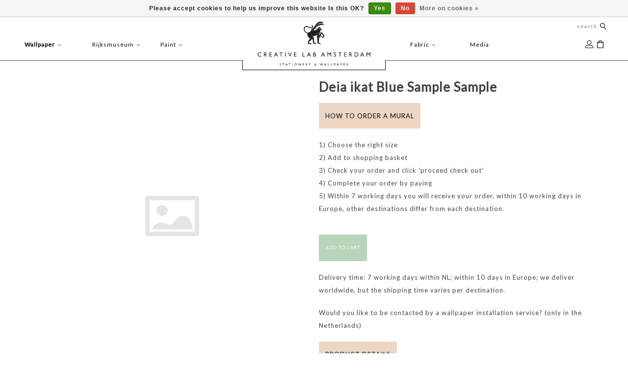

--- FILE ---
content_type: text/html;charset=utf-8
request_url: https://b2b.creativelabamsterdam.com/wallpaper/wallpaper-designs/deia-ikat-blue-sample-sample/
body_size: 73738
content:
<!DOCTYPE html>
<html lang="en" class="en">

  <head>
            <script>
  dataLayer = [];
</script>
       <!-- Google Tag Manager -->
<script>(function(w,d,s,l,i){w[l]=w[l]||[];w[l].push({'gtm.start':
new Date().getTime(),event:'gtm.js'});var f=d.getElementsByTagName(s)[0],
j=d.createElement(s),dl=l!='dataLayer'?'&l='+l:'';j.async=true;j.src=
'https://www.googletagmanager.com/gtm.js?id='+i+dl;f.parentNode.insertBefore(j,f);
})(window,document,'script','dataLayer','GTM-PMKX5MB');</script>
<!-- End Google Tag Manager --> 


    <meta charset="utf-8"/>
<!-- [START] 'blocks/head.rain' -->
<!--

  (c) 2008-2026 Lightspeed Netherlands B.V.
  http://www.lightspeedhq.com
  Generated: 17-01-2026 @ 04:25:34

-->
<link rel="canonical" href="https://b2b.creativelabamsterdam.com/wallpaper/wallpaper-designs/deia-ikat-blue-sample-sample/"/>
<link rel="alternate" href="https://b2b.creativelabamsterdam.com/index.rss" type="application/rss+xml" title="New products"/>
<link href="https://cdn.webshopapp.com/assets/cookielaw.css?2025-02-20" rel="stylesheet" type="text/css"/>
<meta name="robots" content="noodp,noydir"/>
<meta property="og:url" content="https://b2b.creativelabamsterdam.com/wallpaper/wallpaper-designs/deia-ikat-blue-sample-sample/?source=facebook"/>
<meta property="og:site_name" content="Creative Lab Amsterdam B2B"/>
<meta property="og:title" content="Deia ikat Blue Sample Sample"/>
<meta property="og:description" content="Op maat gemaakt &amp; gepersonaliseerd behang in combinatie met matching verf &amp; stof"/>
<!--[if lt IE 9]>
<script src="https://cdn.webshopapp.com/assets/html5shiv.js?2025-02-20"></script>
<![endif]-->
<!-- [END] 'blocks/head.rain' -->
        <meta property="og:image" content="https://cdn.webshopapp.com/shops/272064/themes/166044/assets/logoca.png?2024082613301220201125085323" />
    <title>Deia ikat Blue Sample Sample - Creative Lab Amsterdam B2B</title>
<meta name="google-site-verification" content="vd54Ak3iO_gHkGuhOcVqzCnk0TJQVguM_sj6kNM4tRU" />
<meta name="p:domain_verify" content="1fb6f7aa68c1992e0cc614893f2d7662"/>
    <meta name="description" content="Op maat gemaakt &amp; gepersonaliseerd behang in combinatie met matching verf &amp; stof" />
    <meta name="keywords" content="Deia, ikat, Blue, Sample, Sample,  behang, customized behang, op maat gemaakt behang, verf, stof" />
    <meta http-equiv="X-UA-Compatible" content="IE=edge,chrome=1">
    <meta name="viewport" content="width=device-width, initial-scale=1.0">
    <meta name="apple-mobile-web-app-capable" content="yes">
    <meta name="apple-mobile-web-app-status-bar-style" content="black">
    <meta property="fb:app_id" content=""/>
    <meta property="og:image" content="https://cdn.webshopapp.com/shops/272064/themes/166044/assets/logo-new.jpg?2024082613301220201125085323">
<meta property="og:image:type" content="image/jpg">
<meta property="og:image:width" content="1269">
<meta property="og:image:height" content="564">
    <link rel="shortcut icon" href="https://cdn.webshopapp.com/shops/272064/themes/166044/assets/favicon.ico?20240524111135" type="image/x-icon" />
    <style>

  .wsa-demobar {display:none;}
  /*****************************! normalize.css v8.0.0 | MIT License | github.com/necolas/normalize.css *****************************/

html{line-height:1.15;-webkit-text-size-adjust:100%;font-size:62.5%; overflow-x: hidden;}
body{margin:0;font-size:13px;}
  h1{font-size:2em;margin:.67em 0}
hr{box-sizing:content-box;height:0;overflow:visible}
pre{font-family:monospace,monospace;font-size:1em}
a{background-color:transparent}
abbr[title]{border-bottom:none;text-decoration:underline;text-decoration:underline dotted}
b,strong{font-weight:bolder}
code,kbd,samp{font-family:monospace,monospace;font-size:1em}
small{font-size:80%}
ul{padding:0;margin:0;}
li{list-style:none}
  
sub,sup{font-size:75%;line-height:0;position:relative;vertical-align:baseline}
sub{bottom:-.25em}
sup{top:-.5em}
img{border-style:none}
button,input,optgroup,select,textarea{font-family:inherit;font-size:100%;line-height:1.15;margin:0}
button,input{overflow:visible}
button,select{text-transform:none}
[type=button],[type=reset],[type=submit],button{-webkit-appearance:button}
[type=button]::-moz-focus-inner,[type=reset]::-moz-focus-inner,[type=submit]::-moz-focus-inner,button::-moz-focus-inner{border-style:none;padding:0}
[type=button]:-moz-focusring,[type=reset]:-moz-focusring,[type=submit]:-moz-focusring,button:-moz-focusring{outline:1px dotted ButtonText}
fieldset{padding:.35em .75em .625em}
legend{box-sizing:border-box;color:inherit;display:table;max-width:100%;padding:0;white-space:normal}
progress{vertical-align:baseline}
textarea{overflow:auto}
[type=checkbox],[type=radio]{box-sizing:border-box;padding:0}
[type=number]::-webkit-inner-spin-button,[type=number]::-webkit-outer-spin-button{height:auto}
[type=search]{-webkit-appearance:textfield;outline-offset:-2px}
[type=search]::-webkit-search-decoration{-webkit-appearance:none}
::-webkit-file-upload-button{-webkit-appearance:button;font:inherit}
details{display:block}
summary{display:list-item}
template{display:none}
[hidden]{display:none}
.hidden{display:none}
  a {    text-decoration: none;color:inherit}
/***************************** flex grid
  ======================================================*/
.flex-wrap{-webkit-flex-wrap: wrap;-ms-flex-wrap: wrap;flex-wrap: wrap;}
.container{margin-right:auto;margin-left:auto;padding-right:2rem;padding-left:2rem;box-sizing: border-box}
.flex{box-sizing:border-box;display:-ms-flexbox;display:-webkit-box;display:flex;}
.row{box-sizing:border-box;display:-ms-flexbox;display:-webkit-box;display:flex;-ms-flex:0 1 auto;-webkit-box-flex:0;flex:0 1 auto;-ms-flex-direction:row;-webkit-box-orient:horizontal;-webkit-box-direction:normal;flex-direction:row;-ms-flex-wrap:wrap;flex-wrap:wrap;margin-right:-1rem;margin-left:-1rem}
.row.reverse{-ms-flex-direction:row-reverse;-webkit-box-orient:horizontal;-webkit-box-direction:reverse;flex-direction:row-reverse}
.col { -webkit-box-orient: vertical;-webkit-box-direction: normal;-webkit-flex-direction: column; -ms-flex-direction: column; flex-direction: column;}
.col.reverse{-ms-flex-direction:column-reverse;-webkit-box-orient:vertical;-webkit-box-direction:reverse;flex-direction:column-reverse}
.col-xxs,.col-xxs-1,.col-xxs-10,.col-xxs-11,.col-xxs-12,.col-xxs-2,.col-xxs-3,.col-xxs-4,.col-xxs-5,.col-xxs-6,.col-xxs-7,.col-xxs-8,.col-xxs-9{box-sizing:border-box;-ms-flex:0 0 auto;-webkit-box-flex:0;flex:0 0 auto;padding-right:1rem;padding-left:1rem}
.col-xxs{-webkit-flex-grow:1;-ms-flex-positive:1;-webkit-box-flex:1;flex-grow:1;-ms-flex-preferred-size:0;flex-basis:0;max-width:100%}
.col-xxs-1{-ms-flex-preferred-size:8.333%;flex-basis:8.333%;max-width:8.333%}
.col-xxs-2{-ms-flex-preferred-size:16.667%;flex-basis:16.667%;max-width:16.667%}
.col-xxs-3{-ms-flex-preferred-size:25%;flex-basis:25%;max-width:25%}
.col-xxs-4{-ms-flex-preferred-size:33.333%;flex-basis:33.333%;max-width:33.333%}
.col-xxs-5{-ms-flex-preferred-size:41.667%;flex-basis:41.667%;max-width:41.667%}
.col-xxs-6{-ms-flex-preferred-size:50%;flex-basis:50%;max-width:50%}
.col-xxs-7{-ms-flex-preferred-size:58.333%;flex-basis:58.333%;max-width:58.333%}
.col-xxs-8{-ms-flex-preferred-size:66.667%;flex-basis:66.667%;max-width:66.667%}
.col-xxs-9{-ms-flex-preferred-size:75%;flex-basis:75%;max-width:75%}
.col-xxs-10{-ms-flex-preferred-size:83.333%;flex-basis:83.333%;max-width:83.333%}
.col-xxs-11{-ms-flex-preferred-size:91.667%;flex-basis:91.667%;max-width:91.667%}
.col-xxs-12{-ms-flex-preferred-size:100%;flex-basis:100%;max-width:100%}
.col-xxs-offset-1{margin-left:8.333%}
.col-xxs-offset-2{margin-left:16.667%}
.col-xxs-offset-3{margin-left:25%}
.col-xxs-offset-4{margin-left:33.333%}
.col-xxs-offset-5{margin-left:41.667%}
.col-xxs-offset-6{margin-left:50%}
.col-xxs-offset-7{margin-left:58.333%}
.col-xxs-offset-8{margin-left:66.667%}
.col-xxs-offset-9{margin-left:75%}
.col-xxs-offset-10{margin-left:83.333%}
.col-xxs-offset-11{margin-left:91.667%}
.start-xxs{-ms-flex-pack:start;-webkit-box-pack:start;justify-content:flex-start;text-align:start}
.center-xxs{-ms-flex-pack:center;-webkit-box-pack:center;justify-content:center;text-align:center}
.end-xxs{-ms-flex-pack:end;-webkit-box-pack:end;justify-content:flex-end;text-align:end}
.top-xxs{-ms-flex-align:start;-webkit-box-align:start;align-items:flex-start}
.middle-xxs{-ms-flex-align:center;-webkit-box-align:center;align-items:center}
.bottom-xxs{-ms-flex-align:end;-webkit-box-align:end;align-items:flex-end}
.around-xxs{-ms-flex-pack:distribute;justify-content:space-around}
.between-xxs{-ms-flex-pack:justify;-webkit-box-pack:justify;justify-content:space-between}
.first-xxs{-ms-flex-order:-1;-webkit-box-ordinal-group:0;order:-1}
.last-xxs{-ms-flex-order:1;-webkit-box-ordinal-group:2;order:1}
@media only screen and (max-width:479px){
  .hidden-xxs{display:none!important;}
  .invisible-xxs{visibility:hidden!important;}
}
@media only screen and (min-width:480px){
.col-xs,.col-xs-1,.col-xs-10,.col-xs-11,.col-xs-12,.col-xs-2,.col-xs-3,.col-xs-4,.col-xs-5,.col-xs-6,.col-xs-7,.col-xs-8,.col-xs-9{box-sizing:border-box;-ms-flex:0 0 auto;-webkit-box-flex:0;flex:0 0 auto;padding-right:1rem;padding-left:1rem}
.col-xs{-webkit-flex-grow:1;-ms-flex-positive:1;-webkit-box-flex:1;flex-grow:1;-ms-flex-preferred-size:0;flex-basis:0;max-width:100%}
.col-xs-1{-ms-flex-preferred-size:8.333%;flex-basis:8.333%;max-width:8.333%}
.col-xs-2{-ms-flex-preferred-size:16.667%;flex-basis:16.667%;max-width:16.667%}
.col-xs-3{-ms-flex-preferred-size:25%;flex-basis:25%;max-width:25%}
.col-xs-4{-ms-flex-preferred-size:33.333%;flex-basis:33.333%;max-width:33.333%}
.col-xs-5{-ms-flex-preferred-size:41.667%;flex-basis:41.667%;max-width:41.667%}
.col-xs-6{-ms-flex-preferred-size:50%;flex-basis:50%;max-width:50%}
.col-xs-7{-ms-flex-preferred-size:58.333%;flex-basis:58.333%;max-width:58.333%}
.col-xs-8{-ms-flex-preferred-size:66.667%;flex-basis:66.667%;max-width:66.667%}
.col-xs-9{-ms-flex-preferred-size:75%;flex-basis:75%;max-width:75%}
.col-xs-10{-ms-flex-preferred-size:83.333%;flex-basis:83.333%;max-width:83.333%}
.col-xs-11{-ms-flex-preferred-size:91.667%;flex-basis:91.667%;max-width:91.667%}
.col-xs-12{-ms-flex-preferred-size:100%;flex-basis:100%;max-width:100%}
.col-xs-offset-1{margin-left:8.333%}
.col-xs-offset-2{margin-left:16.667%}
.col-xs-offset-3{margin-left:25%}
.col-xs-offset-4{margin-left:33.333%}
.col-xs-offset-5{margin-left:41.667%}
.col-xs-offset-6{margin-left:50%}
.col-xs-offset-7{margin-left:58.333%}
.col-xs-offset-8{margin-left:66.667%}
.col-xs-offset-9{margin-left:75%}
.col-xs-offset-10{margin-left:83.333%}
.col-xs-offset-11{margin-left:91.667%}
.start-xs{-ms-flex-pack:start;-webkit-box-pack:start;justify-content:flex-start;text-align:start}
.center-xs{-ms-flex-pack:center;-webkit-box-pack:center;justify-content:center;text-align:center}
.end-xs{-ms-flex-pack:end;-webkit-box-pack:end;justify-content:flex-end;text-align:end}
.top-xs{-ms-flex-align:start;-webkit-box-align:start;align-items:flex-start}
.middle-xs{-ms-flex-align:center;-webkit-box-align:center;align-items:center}
.bottom-xs{-ms-flex-align:end;-webkit-box-align:end;align-items:flex-end}
.around-xs{-ms-flex-pack:distribute;justify-content:space-around}
.between-xs{-ms-flex-pack:justify;-webkit-box-pack:justify;justify-content:space-between}
.first-xs{-ms-flex-order:-1;-webkit-box-ordinal-group:0;order:-1}
.last-xs{-ms-flex-order:1;-webkit-box-ordinal-group:2;order:1}
}
@media only screen and (min-width:480px) and (max-width:767px){
  .hidden-xs{display:none!important;}
  .invisible-xs{visibility:hidden!important;}
}
@media only screen and (min-width:768px){
.container{width:748px}
.col-sm,.col-sm-1,.col-sm-10,.col-sm-11,.col-sm-12,.col-sm-2,.col-sm-3,.col-sm-4,.col-sm-5,.col-sm-6,.col-sm-7,.col-sm-8,.col-sm-9{box-sizing:border-box;-ms-flex:0 0 auto;-webkit-box-flex:0;flex:0 0 auto;padding-right:1rem;padding-left:1rem}
.col-sm{-webkit-flex-grow:1;-ms-flex-positive:1;-webkit-box-flex:1;flex-grow:1;-ms-flex-preferred-size:0;flex-basis:0;max-width:100%}
.col-sm-1{-ms-flex-preferred-size:8.333%;flex-basis:8.333%;max-width:8.333%}
.col-sm-2{-ms-flex-preferred-size:16.667%;flex-basis:16.667%;max-width:16.667%}
.col-sm-3{-ms-flex-preferred-size:25%;flex-basis:25%;max-width:25%}
.col-sm-4{-ms-flex-preferred-size:33.333%;flex-basis:33.333%;max-width:33.333%}
.col-sm-5{-ms-flex-preferred-size:41.667%;flex-basis:41.667%;max-width:41.667%}
.col-sm-6{-ms-flex-preferred-size:50%;flex-basis:50%;max-width:50%}
.col-sm-7{-ms-flex-preferred-size:58.333%;flex-basis:58.333%;max-width:58.333%}
.col-sm-8{-ms-flex-preferred-size:66.667%;flex-basis:66.667%;max-width:66.667%}
.col-sm-9{-ms-flex-preferred-size:75%;flex-basis:75%;max-width:75%}
.col-sm-10{-ms-flex-preferred-size:83.333%;flex-basis:83.333%;max-width:83.333%}
.col-sm-11{-ms-flex-preferred-size:91.667%;flex-basis:91.667%;max-width:91.667%}
.col-sm-12{-ms-flex-preferred-size:100%;flex-basis:100%;max-width:100%}
.col-sm-offset-1{margin-left:8.333%}
.col-sm-offset-2{margin-left:16.667%}
.col-sm-offset-3{margin-left:25%}
.col-sm-offset-4{margin-left:33.333%}
.col-sm-offset-5{margin-left:41.667%}
.col-sm-offset-6{margin-left:50%}
.col-sm-offset-7{margin-left:58.333%}
.col-sm-offset-8{margin-left:66.667%}
.col-sm-offset-9{margin-left:75%}
.col-sm-offset-10{margin-left:83.333%}
.col-sm-offset-11{margin-left:91.667%}
.start-sm{-ms-flex-pack:start;-webkit-box-pack:start;justify-content:flex-start;text-align:start}
.center-sm{-ms-flex-pack:center;-webkit-box-pack:center;justify-content:center;text-align:center}
.end-sm{-ms-flex-pack:end;-webkit-box-pack:end;justify-content:flex-end;text-align:end}
.top-sm{-ms-flex-align:start;-webkit-box-align:start;align-items:flex-start}
.middle-sm{-ms-flex-align:center;-webkit-box-align:center;align-items:center}
.bottom-sm{-ms-flex-align:end;-webkit-box-align:end;align-items:flex-end}
.around-sm{-ms-flex-pack:distribute;justify-content:space-around}
.between-sm{-ms-flex-pack:justify;-webkit-box-pack:justify;justify-content:space-between}
.first-sm{-ms-flex-order:-1;-webkit-box-ordinal-group:0;order:-1}
.last-sm{-ms-flex-order:1;-webkit-box-ordinal-group:2;order:1}
}
@media only screen and (min-width:768px) and (max-width:991px){
  .hidden-sm{display:none!important;}
  .invisible-sm{visibility:hidden!important;}
}
@media only screen and (min-width:992px){
.container{width:972px}
.col-md,.col-md-1,.col-md-10,.col-md-11,.col-md-12,.col-md-2,.col-md-3,.col-md-4,.col-md-5,.col-md-6,.col-md-7,.col-md-8,.col-md-9{box-sizing:border-box;-ms-flex:0 0 auto;-webkit-box-flex:0;flex:0 0 auto;padding-right:1rem;padding-left:1rem}
.col-md{-webkit-flex-grow:1;-ms-flex-positive:1;-webkit-box-flex:1;flex-grow:1;-ms-flex-preferred-size:0;flex-basis:0;max-width:100%}
.col-md-1{-ms-flex-preferred-size:8.333%;flex-basis:8.333%;max-width:8.333%}
.col-md-2{-ms-flex-preferred-size:16.667%;flex-basis:16.667%;max-width:16.667%}
.col-md-3{-ms-flex-preferred-size:25%;flex-basis:25%;max-width:25%}
.col-md-4{-ms-flex-preferred-size:33.333%;flex-basis:33.333%;max-width:33.333%}
.col-md-5{-ms-flex-preferred-size:41.667%;flex-basis:41.667%;max-width:41.667%}
.col-md-6{-ms-flex-preferred-size:50%;flex-basis:50%;max-width:50%}
.col-md-7{-ms-flex-preferred-size:58.333%;flex-basis:58.333%;max-width:58.333%}
.col-md-8{-ms-flex-preferred-size:66.667%;flex-basis:66.667%;max-width:66.667%}
.col-md-9{-ms-flex-preferred-size:75%;flex-basis:75%;max-width:75%}
.col-md-10{-ms-flex-preferred-size:83.333%;flex-basis:83.333%;max-width:83.333%}
.col-md-11{-ms-flex-preferred-size:91.667%;flex-basis:91.667%;max-width:91.667%}
.col-md-12{-ms-flex-preferred-size:100%;flex-basis:100%;max-width:100%}
.col-md-offset-1{margin-left:8.333%}
.col-md-offset-2{margin-left:16.667%}
.col-md-offset-3{margin-left:25%}
.col-md-offset-4{margin-left:33.333%}
.col-md-offset-5{margin-left:41.667%}
.col-md-offset-6{margin-left:50%}
.col-md-offset-7{margin-left:58.333%}
.col-md-offset-8{margin-left:66.667%}
.col-md-offset-9{margin-left:75%}
.col-md-offset-10{margin-left:83.333%}
.col-md-offset-11{margin-left:91.667%}
.start-md{-ms-flex-pack:start;-webkit-box-pack:start;justify-content:flex-start;text-align:start}
.center-md{-ms-flex-pack:center;-webkit-box-pack:center;justify-content:center;text-align:center}
.end-md{-ms-flex-pack:end;-webkit-box-pack:end;justify-content:flex-end;text-align:end}
.top-md{-ms-flex-align:start;-webkit-box-align:start;align-items:flex-start}
.middle-md{-ms-flex-align:center;-webkit-box-align:center;align-items:center}
.bottom-md{-ms-flex-align:end;-webkit-box-align:end;align-items:flex-end}
.around-md{-ms-flex-pack:distribute;justify-content:space-around}
.between-md{-ms-flex-pack:justify;-webkit-box-pack:justify;justify-content:space-between}
.first-md{-ms-flex-order:-1;-webkit-box-ordinal-group:0;order:-1}
.last-md{-ms-flex-order:1;-webkit-box-ordinal-group:2;order:1}
}
  @media only screen and (min-width:992px) and (max-width:1199px){
  .hidden-md{display:none!important;}
  .invisible-md{visibility:hidden!important;}
}
@media only screen and (min-width:1200px){
.container{width:1180px}
.col-lg,.col-lg-1,.col-lg-10,.col-lg-11,.col-lg-12,.col-lg-2,.col-lg-3,.col-lg-4,.col-lg-5,.col-lg-6,.col-lg-7,.col-lg-8,.col-lg-9{box-sizing:border-box;-ms-flex:0 0 auto;-webkit-box-flex:0;flex:0 0 auto;padding-right:1rem;padding-left:1rem}
.col-lg{-webkit-flex-grow:1;-ms-flex-positive:1;-webkit-box-flex:1;flex-grow:1;-ms-flex-preferred-size:0;flex-basis:0;max-width:100%}
.col-lg-1{-ms-flex-preferred-size:8.333%;flex-basis:8.333%;max-width:8.333%}
.col-lg-2{-ms-flex-preferred-size:16.667%;flex-basis:16.667%;max-width:16.667%}
.col-lg-3{-ms-flex-preferred-size:25%;flex-basis:25%;max-width:25%}
.col-lg-4{-ms-flex-preferred-size:33.333%;flex-basis:33.333%;max-width:33.333%}
.col-lg-5{-ms-flex-preferred-size:41.667%;flex-basis:41.667%;max-width:41.667%}
.col-lg-6{-ms-flex-preferred-size:50%;flex-basis:50%;max-width:50%}
.col-lg-7{-ms-flex-preferred-size:58.333%;flex-basis:58.333%;max-width:58.333%}
.col-lg-8{-ms-flex-preferred-size:66.667%;flex-basis:66.667%;max-width:66.667%}
.col-lg-9{-ms-flex-preferred-size:75%;flex-basis:75%;max-width:75%}
.col-lg-10{-ms-flex-preferred-size:83.333%;flex-basis:83.333%;max-width:83.333%}
.col-lg-11{-ms-flex-preferred-size:91.667%;flex-basis:91.667%;max-width:91.667%}
.col-lg-12{-ms-flex-preferred-size:100%;flex-basis:100%;max-width:100%}
.col-lg-offset-1{margin-left:8.333%}
.col-lg-offset-2{margin-left:16.667%}
.col-lg-offset-3{margin-left:25%}
.col-lg-offset-4{margin-left:33.333%}
.col-lg-offset-5{margin-left:41.667%}
.col-lg-offset-6{margin-left:50%}
.col-lg-offset-7{margin-left:58.333%}
.col-lg-offset-8{margin-left:66.667%}
.col-lg-offset-9{margin-left:75%}
.col-lg-offset-10{margin-left:83.333%}
.col-lg-offset-11{margin-left:91.667%}
.start-lg{-ms-flex-pack:start;-webkit-box-pack:start;justify-content:flex-start;text-align:start}
.center-lg{-ms-flex-pack:center;-webkit-box-pack:center;justify-content:center;text-align:center}
.end-lg{-ms-flex-pack:end;-webkit-box-pack:end;justify-content:flex-end;text-align:end}
.top-lg{-ms-flex-align:start;-webkit-box-align:start;align-items:flex-start}
.middle-lg{-ms-flex-align:center;-webkit-box-align:center;align-items:center}
.bottom-lg{-ms-flex-align:end;-webkit-box-align:end;align-items:flex-end}
.around-lg{-ms-flex-pack:distribute;justify-content:space-around}
.between-lg{-ms-flex-pack:justify;-webkit-box-pack:justify;justify-content:space-between}
.first-lg{-ms-flex-order:-1;-webkit-box-ordinal-group:0;order:-1}
.last-lg{-ms-flex-order:1;-webkit-box-ordinal-group:2;order:1}
}
@media only screen and (min-width:1200px) and (max-width:1599px){
  .hidden-lg{display:none!important;}
  .invisible-lg{visibility:hidden!important;}
}
@media only screen and (min-width:1600px){
.container{width:1580px}
.col-xl,.col-xl-1,.col-xl-10,.col-xl-11,.col-xl-12,.col-xl-2,.col-xl-3,.col-xl-4,.col-xl-5,.col-xl-6,.col-xl-7,.col-xl-8,.col-xl-9{box-sizing:border-box;-ms-flex:0 0 auto;-webkit-box-flex:0;flex:0 0 auto;padding-right:1rem;padding-left:1rem}
.col-xl{-webkit-flex-grow:1;-ms-flex-positive:1;-webkit-box-flex:1;flex-grow:1;-ms-flex-preferred-size:0;flex-basis:0;max-width:100%}
.col-xl-1{-ms-flex-preferred-size:8.333%;flex-basis:8.333%;max-width:8.333%}
.col-xl-2{-ms-flex-preferred-size:16.667%;flex-basis:16.667%;max-width:16.667%}
.col-xl-3{-ms-flex-preferred-size:25%;flex-basis:25%;max-width:25%}
.col-xl-4{-ms-flex-preferred-size:33.333%;flex-basis:33.333%;max-width:33.333%}
.col-xl-5{-ms-flex-preferred-size:41.667%;flex-basis:41.667%;max-width:41.667%}
.col-xl-6{-ms-flex-preferred-size:50%;flex-basis:50%;max-width:50%}
.col-xl-7{-ms-flex-preferred-size:58.333%;flex-basis:58.333%;max-width:58.333%}
.col-xl-8{-ms-flex-preferred-size:66.667%;flex-basis:66.667%;max-width:66.667%}
.col-xl-9{-ms-flex-preferred-size:75%;flex-basis:75%;max-width:75%}
.col-xl-10{-ms-flex-preferred-size:83.333%;flex-basis:83.333%;max-width:83.333%}
.col-xl-11{-ms-flex-preferred-size:91.667%;flex-basis:91.667%;max-width:91.667%}
.col-xl-12{-ms-flex-preferred-size:100%;flex-basis:100%;max-width:100%}
.col-xl-offset-1{margin-left:8.333%}
.col-xl-offset-2{margin-left:16.667%}
.col-xl-offset-3{margin-left:25%}
.col-xl-offset-4{margin-left:33.333%}
.col-xl-offset-5{margin-left:41.667%}
.col-xl-offset-6{margin-left:50%}
.col-xl-offset-7{margin-left:58.333%}
.col-xl-offset-8{margin-left:66.667%}
.col-xl-offset-9{margin-left:75%}
.col-xl-offset-10{margin-left:83.333%}
.col-xl-offset-11{margin-left:91.667%}
.start-xl{-ms-flex-pack:start;-webkit-box-pack:start;justify-content:flex-start;text-align:start}
.center-xl{-ms-flex-pack:center;-webkit-box-pack:center;justify-content:center;text-align:center}
.end-xl{-ms-flex-pack:end;-webkit-box-pack:end;justify-content:flex-end;text-align:end}
.top-xl{-ms-flex-align:start;-webkit-box-align:start;align-items:flex-start}
.middle-xl{-ms-flex-align:center;-webkit-box-align:center;align-items:center}
.bottom-xl{-ms-flex-align:end;-webkit-box-align:end;align-items:flex-end}
.around-xl{-ms-flex-pack:distribute;justify-content:space-around}
.between-xl{-ms-flex-pack:justify;-webkit-box-pack:justify;justify-content:space-between}
.first-xl{-ms-flex-order:-1;-webkit-box-ordinal-group:0;order:-1}
.last-xl{-ms-flex-order:1;-webkit-box-ordinal-group:2;order:1}
.hidden-xl{display:none!important;}
  .invisible-xl{visibility:hidden!important;}
} 
</style>		<style>
/***************************** header *****************************/
  :root{
  --CA-Highlight-color:#B9D5B9;
  }
  header{line-height:1.375em;z-index:100;position:relative;padding:0;border-bottom: 0px solid;}
    header{font-size:12px;}
  .covid {
    text-align: center;
    background-color: #B9D5B9;
}
header,header a,nav.desktop ul a, nav.desktop ul a:visited,nav.desktop .item .itemLink,nav.desktop .subnav .subitem .subitemLink:hover {  color: #414141;}
.solidheader header,.solidheader .navigation {    background-color: #ffffff;}
  header,.navigation {    background-color:transparent;}
  header {-webkit-transition:background-color .3s ease-in-out;-o-transition:background-color .3s ease-in-out;transition:background-color .3s ease-in-out}
  .scroll header{ background-color:#fff}
  .indexpage.scroll header{ background-color:transparent}
  .navigation {padding-top:6px;padding-bottom:12px;position:relative;}
header a{text-decoration: none;}
  .navigation a{text-decoration: none;}
header,header input[type="text"],nav.desktop .subnav .subitem,nav.desktop .item.hover .itemLink,nav.desktop .subnav {  border-color: #EAEAEA;}
.top-navigator .logo{-webkit-box-flex:1;-webkit-flex:1 1 auto;-ms-flex:1 1 auto;flex:1 1 auto;text-align:left;}
.top-navigator .logo img{max-width:50vw;width:55px}
.top-navigator .right{text-align: right}
.top-navigator>.right,.top-navigator>.burger{-webkit-box-flex:1;-webkit-flex:1 1 20%;-ms-flex:1 1 20%;flex:1 1 20%;min-height: 1em;}
.top-navigator{-webkit-align-self:stretch;-ms-flex-item-align:stretch;-ms-grid-row-align:stretch;align-self:stretch;-webkit-box-pack:justify;-webkit-justify-content:space-between;-ms-flex-pack:justify;justify-content:center;-webkit-box-align:center;-webkit-align-items:center;-ms-flex-align:center;align-items:center}
  ul.burger {margin: 0;left: 1em;padding-left:0;padding-right:1em;min-height:1em}
  .top-navigator a.my-account,.top-navigator a.cart{font-size:6.5px;color:inherit}
  .languages_currencies{display:-webkit-box;display:-webkit-flex;display:-ms-flexbox;display:flex;-webkit-box-flex: 1;
    -webkit-flex: 1 1 auto;
    -ms-flex: 1 1 auto;
    flex: 1 1 auto;    max-width: 48px;}
.languages_currencies .languages{-webkit-box-flex:0;-webkit-flex:0 0 2em;-ms-flex:0 0 2em;flex:0 0 2em;height:30px;position:relative;z-index:1;    top: -6px;}
.languages_currencies .currencies{-webkit-box-flex:0;-webkit-flex:0 0 3em;-ms-flex:0 0 3em;flex:0 0 3em;height:2em;position:relative;z-index:1;}
.languages_currencies .selector{background-color: transparent;max-height:30px;overflow:hidden;-webkit-transition:all .3s ease-in-out;-o-transition:all .3s ease-in-out;transition:all .3s ease-in-out;padding: 0 2px;border: 1px solid transparent;}
  .languages_currencies>:hover> .selector{max-height:40em; border-color:initial}
  /* blog header fix 02/03/17 */
.gui-blog-article header { background: none; }
nav.desktop .item.sub.hover .itemLink,nav.desktop .item.hover .itemLink,nav.desktop .subnav .subitem {  background-color: #FEFEFE;}
header nav a.itemLink,header nav a.itemLink:visited,header nav a.itemLink:active,header nav a.itemLink:hover{color: #000000;font-weight: normal}
  a.my-account span{color:black;font-size:10px;    text-transform: none;vertical-align: super;}
  .header-usp:last-child{margin-bottom:0;padding: 40px 2rem 20px;  margin: 0 auto;}

 .menu:hover>.item.active>a.itemLink {
    font-weight: normal;
}
  .indexpage .sendusp{}
/***************************** Topbar *****************************/
  form#formSearch {
    font-size: 10px;
}
.topnav {  background-color: transparent ;position:relative;z-index:2}
.topnav .top-usp.hasusp {font-family: "Lato", Helvetica, sans-serif;}
.topnav, .topnav a {  color: #797979;}
.topnav {  border-color: #E5E5E5;padding:0;}
    .indexpage .topnav {  background-color:transparent;border-color:transparent }
.topnav .container>div a{text-decoration: none;      margin-right: 1em;}
  .topnav .container>div :not(.selector)>a:last-of-type{margin-right:0;}
.topnav .container>div {-webkit-box-flex: 1;-webkit-flex: 1 1 auto;-ms-flex: 1 1 auto;flex: 1 1 auto;}
.topnav .container .right {text-align:right; margin-right: 2rem;}
.topnav .container .left {margin-left: auto;text-align:left}  
.topnav .container .top-usp.hasusp {text-align:left;margin:auto;}
  .topnav .right.topnav-block{    max-width: 200px;}
  .sendusp {color:#95482F;-webkit-transform: translateY(-8px);-ms-transform: translateY(-8px);transform: translateY(-8px);}
  .sendusp a{color:#95482F;cursor:pointer;}
  .block1 {transform: translateY(-8px);position: relative;z-index:2}
  .block2 {
    margin-top: 10px;
}
.cart-products{position:absolute;z-index:10;right:0;padding:0;top:50px;-webkit-transform:scale(0);-ms-transform:scale(0);transform:scale(0);width:100%;background-color:#fff;padding:0 8px;    min-width: 200px;}
.cart-products::before{content:"";display:block;height:12px;margin-top:-20px}
.cart.hover+.cart-products,.cart-products:hover,.cart:hover+.cart-products{-webkit-transform:scale(1);-ms-transform:scale(1);transform:scale(1)}
  .cart-products  .cart-header{background-color:#b9d5b9;text-align:center;font-weight:600;padding:8px 0;margin:0 -8px;}
  .cart-products h3{margin:0;font-size: 10px; font-weight: 500; text-transform: lowercase}
  .cart-products .size{font-size: 6pt;}
   .cart-products .brand   {display:-webkit-box;display:-webkit-flex;display:-ms-flexbox;display:flex;font-size: 8px;}
    .cart-products .brand a{margin-left:auto}
   .cart-products .brand a img{width:5px}
  .cart-products .quantityprice{font-size:6pt;    display: -webkit-box;    display: -webkit-flex;    display: -ms-flexbox;    display: flex;}
  .cart-products .quantity{}
  .cart-products .price{font-weight:600;margin-left:auto;}
  .cart-products .total{font-weight:600;display:-webkit-box;display:-webkit-flex;display:-ms-flexbox;display:flex;    text-transform: uppercase;}
  .cart-products .cart-header a{color:#fff}
  .cart-products .totalprice{margin-left:auto;}
  .tocart a.cart {
    background-color: #b9d5b9;
    border-width: 0;
}

   .cart-products  .tocart{text-align:center;margin-bottom:10px;}
.cart-product{display:-webkit-box;display:-webkit-flex;display:-ms-flexbox;display:flex;margin-bottom:.5em;background-color:#fff;padding:8px 0 4px;border-bottom: 1px solid #aaa}
.cart-product>div:last-child{text-align: left;padding-left:4px;    line-height: 1.7em;width:100%}
.vertical.logo{display:-webkit-box;display:-webkit-flex;display:-ms-flexbox;display:flex}
  .logo {
    position: absolute;
    left: 50%;
    top:50%;
    transform: translate(-50%,-50%);
    max-width:250px;
}
  .search-icon>img,
.cart>img{width:9px}
  .wishlist>img{width:10px}
   .search-icon>img, .cart>img, .wishlist>img{-webkit-transform:translateY(1px);-ms-transform:translateY(1px);transform:translateY(1px);}
  .logo a{display:block}
.logo img{max-width:100%}
  a.my-account {min-width: 11em;}
  a.my-account {
    min-width: 5em;
}
  .topnav{ font-size: 8.5px; }
  .topnav>.container>.container{height:106px}
  span.cartitems{position:absolute;background-color:#b9d5b9;width:10px;height:10px;text-align:center;line-height:10px;border-radius:100%;-webkit-transform:translate(-3px,-10px);-ms-transform:translate(-3px,-10px);transform:translate(-3px,-10px);bottom:0;padding-left: 2px;box-sizing: border-box;color:#000}
  #formSearch input,.emailinput input{letter-spacing:2px;}
  #formSearch input:focus,.emailinput input:focus{border-width:0;    outline-width: 0;}
  #formSearch input:focus{ border-bottom-width:0}
  nav.nonbounce.vertical {
    border-top: 1px solid;
}
 /*****************************menu*****************************************/
li:hover~li.end::after{
content:"";
display:block;
width:100%;
min-height:15vh;
position:fixed;
bottom:0;
  top:inherit;
left:0;

}
.itemLink{padding:0 8px}
  .subnavigation{background-color:#f7f7f7;}
ul.subnav{background-color:transparent;color:inherit}
ul.subnav a.subitemLink,ul.subnav a.itemLink{color: inherit; }
header nav ul.subnav a.itemLink, header nav ul.subnav a.itemLink:visited, header nav ul.subnav a.itemLink:active, header nav ul.subnav a.itemLink:hover{color: inherit;}
.item>.subnavigation{-webkit-transform:scale(0);-ms-transform:scale(0);transform:scale(0);padding:1em 10%;position:absolute;top:100%;left:0;right:0;min-height: 25.5em;    height: calc( 100vh - 124px );}
.item:hover>.subnavigation,.item:active>.subnavigation{-webkit-transform:scale(1);-ms-transform:scale(1);transform:scale(1)}
.item:hover>.subnavigation::before,  .item:active>.subnavigation::before { content: "";position: absolute;display: block;height: 2em; margin-top: -1.8em;width:100%; left:0; right:0;}
  .subnavigation{display:-webkit-box;display:-webkit-flex;display:-ms-flexbox;display:flex;-webkit-box-pack:justify;-webkit-justify-content:space-between;-ms-flex-pack:justify;justify-content:space-between}
.item>.subnavigation>ul.subnav{-webkit-box-flex:1;-webkit-flex:1 1 auto;-ms-flex:1 1 auto;flex:1 1 auto;-webkit-box-orient:vertical;-webkit-box-direction:normal;-webkit-flex-direction:column;-ms-flex-direction:column;flex-direction:column;max-height:38em; -webkit-box-align: start;
 -webkit-align-items: flex-start;
     -ms-flex-align: start;
         align-items: flex-start}

.subnavimg{-webkit-box-flex:0;-webkit-flex:0 1 256px;-ms-flex:0 1 256px;flex:0 1 256px;display:inline-block}
.navigation li.item:hover> a,  .navigation li.item:active> a{color:rgb(205,23,25)}
.navigation li.item> a:hover,  .navigation li.item> a:active{color:rgb(205,23,25)}
.navigation li.item:hover> a span,   .navigation li.item:active> a span{position:relative;z-index:1;}
a.itemLink.subs span{position:relative;margin-bottom:1em;display:inline-block;    font-weight: bold;}
  li.subitem {
    line-height: 21.33px;
}
a.subitemLink {text-transform: unset;}
  .subnavigation{background-color:transparent}
  .subnavigation::after,body>header:hover::after{top:0;background-color:#000000;content:"";opacity:1;display:block;position:absolute;width:100%;height:100%;z-index:-2;left:0;}
  .subnavigation::after,body>header:hover::after{content:"";
    position: absolute;
    left: 0;
    top: 0;
    right: 0;
    bottom: 0;
background-color:#ffffff;
background-color:red;
    background-color:transparent;
    opacity: 1; }

   .subnavigation::after{content:"";background-color:#000000; }

  li.item:hover::after {
    content: "";
    position: absolute;
    width: 40px;
    height: 40px;
    background-color:#000000;
    background-color:transparent;
    top: -100px;
    left: 0;
    width: 100vw;
    height: 135px;
    z-index: -1;
}
   /***************************** sticky header*****************************/
  body>div.wrapper>.content:first-child>div:first-child{}
  .challengepage>div.wrapper>.content:first-child{}
  body>div.wrapper>.content:first-child>div.fullwidthbanner:first-child{padding-top:0;}
    /***************************** sticky header*****************************/
  
 
.search-icon{position: absolute;top: 0; right: 1em;font-size: .8em;}

.navigation li.item:hover> a::before,.navigation li.item:active> a::before {content: attr(title);display: block; position: absolute; background-color:#f7f7f7;margin: auto; top: 0; bottom: 0;padding:inherit;color:transparent;z-index:0;}
.item>.subnavigation>ul.subnav{text-align:left;display:-webkit-box;display:-webkit-flex;display:-ms-flexbox;display:flex;-webkit-box-pack:flex-start;-webkit-justify-content:flex-start;-ms-flex-pack:flex-start;justify-content:flex-start;-webkit-flex-wrap:wrap;-ms-flex-wrap:wrap;flex-wrap:wrap}
.item>.subnavigation>ul.subnav>li.subitem{margin:.5rem}

li.subitem>ul.subnav>li{    }
  #formSearch { display: inline-block;position:relative;top:-2px;padding-right:6px;width: 100%;}
#formSearch input {border: 0px solid #000;    border-bottom-width: 0px;    width: 100%;    background-color: transparent;}
header .navigation nav{margin:auto;}
  .touch { display:none!important}
  
  .my-account>img {
    width: 16px;
    margin-top: 1px;
}
  .search-icon>img, .cart>img {
    width: 13px;
}
  .sendusp {
    display: none;
}
  .topnav .right.topnav-block {
    max-width: 100%;
    margin-right: 0;
}
  .block1 {
    position: relative;
    z-index: initial;
    z-index: unset;
    -webkit-box-pack: end;
    -webkit-justify-content: flex-end;
    -ms-flex-pack: end;
    justify-content: flex-end;
    max-width: 300px;
    margin-left: auto;
    z-index: 1;
}
  header {
 
    line-height: 1.375em;
    z-index: 100;
    position: relative;
    padding: 0;
    border-bottom: 0px solid;
}
  .navigation {
    padding-top: 0;
    padding-bottom: 12px;
    position: absolute;
    bottom: 0;
    width: 100%;
}
.navigation {
    position: absolute;
    bottom: 0;
    z-index: initial;
    z-index: unset;
      height: 100%;
    padding: 0;
    width: 100%;
}
  .logo {
    position: absolute;
    left: 50%;
    top: 50%;
    transform: translate(-50%,-50%);
    max-width: 350px;
}
  .topnav {
    z-index: initial;
    z-index: unset;
}

.indexpage header, header {
    border-bottom: 1px solid;
}

  .flag img{max-width:30px;}
  @media (pointer: fine ), (hover:hover){
.touch { display:none!important}
}
@media (pointer: coarse ) and (hover:none){
.notouch { display:none!important}
  .touch {     display: initial!important}
}
  @media (any-pointer: none) {
    .touch { display:none!important}
  }
@media (any-pointer: fine) {
      .touch { display:none!important}
  }

  
@media (min-width:768px) and  (pointer: coarse ) and (hover:none){
 .subnav .subnav .subitem.touch { display:none!important}
}



   
  @media (min-width:992px){ 
            .cart-products{right:-20px}
        .cart-products::before {

    height: 26px;
    margin-top: -33px;
}
        li.item {

    height: 20px;
}
        .languages_currencies .selector{background-color:#fff;}
        /************************** new *****************************/
        .fixed div.wrapper {
    padding-top: 40px;
}
        .item>.subnavigation>ul.subnav>li.subitem:last-child {
    margin-right: 100%!important;
        }
        .item>.subnavigation>ul.subnav>li.subitem .subnav .subitem:last-child {
         margin-bottom: 100%!important;
        }
        .subitem a.itemLink span {font-weight:bold;}
        .logo {z-index:1;}
        .menu li>a {    white-space: nowrap;overflow: hidden;text-overflow: ellipsis;display:inline-block;max-width:11vw}
         li.item:hover::after {
           display:none;}
        .item:hover>.subnavigation::before,  .item:active>.subnavigation::before { height: 3.2em; margin-top: -3.15em;}
        .item.sub:hover{z-index:1}
        .logo img {
          width: 230px;
    margin: 0 30px 10px;
          
    -webkit-transform: translateY(6px);
    -ms-transform: translateY(6px);
            transform: translateY(6px);
        }
          .block1 {
    -webkit-transform: translateY(46px);
    -ms-transform: translateY(46px);
            transform: translateY(46px);
        }
            .block2 {
left:15px;
top: 0px;
}

        .topnav>.container>.container{
            height: 88px;
        }

ul.menu.flex.center-sm {
    justify-content: flex-start;
}
li.item {
     flex: 0 0 calc( ( 100% - 350px )/ 6 );
}
.logo {
    position: absolute;
    left: 50%;
    bottom: 0;
    top: unset;
    transform: translate(-50%,20px);
    max-width: 350px;
    background-color: #fff;
    border: 1px solid #000;
	box-sizing: border-box;
}
.logo a {
    display: block;
    position: relative;
}
.logo::before {
    content: "";
    display: block;
  
    position: absolute;
    width: 100%;
    height: calc( 100% - 20px);
    background-color: #fff;
    border: 2px solid #fff;
    top: -3px;
    left: -2px;
}
        .item.sub>a span::after {
    content: "";
    position: absolute;
    transform: translate(.5em, 0);
    background-image: url(https://cdn.webshopapp.com/shops/278528/themes/164040/assets/chevron-down.svg);
    width: .5em;
    background-size: contain;
    height: 1.5em;
    background-repeat: no-repeat;
    background-position: center;
}
       .item.sub>a.itemLink {
    padding: 0 
      0 8px;
}
        /************************** new *****************************/
        
        .cart-products{min-width:207px;}
 span.menucomment{display:block}
       .block2{margin-top: 12px;    position: absolute;z-index:1;border-bottom:1px solid transparent;transition:all .3s ease-in-out;}
        .block2:hover{border-bottom:1px solid #000;}
        #formSearch input {    margin-left: 2em;}
        .search-icon {
    position: absolute;
    top: 1px;
          right:unset;
    left: 0em;
    font-size: .7em;
}
  .top-navigator.flex {
    display: none;
}
          header nav.nonbounce.vertical {
        position: absolute;
    bottom: 0;
    left: 0;
    width: 100%;
padding-bottom:20px;
}
        .subnavigation::after{background-color:#fff}
        .item>.subnavigation{height:auto;border-bottom:1px solid #000;border-top:1px solid #000}
        nav.nonbounce.vertical {
    border-top: 0px solid;
}
        .topnav {
    margin-bottom: 0px; 
}
        li.item.sub.cat9346392>div>ul {
    -webkit-transform: translateX(0em);
        -ms-transform: translateX(0em);
            transform: translateX(0em);
}
        li.item.sub.cat9346383>div>ul {
    -webkit-transform: translateX(0em);
        -ms-transform: translateX(0em);
            transform: translateX(0em);
} 
 /* @media (min-width:768px){ 
  @media (min-width:3000px){*/
      .indexpage header nav a.itemLink, .indexpage header nav a.itemLink:visited, .indexpage header nav a.itemLink:active, .indexpage header nav a.itemLink:hover{color:#000;}
nav.desktop .subnav .subitem .subitemLink:hover {  background-color: #F7F7F7;}  
  li.item.active>a, li.item.active>a:hover, .menu:hover>.item:hover>a.itemLink, .menu:hover>.item.active:hover>a.itemLink{
    font-weight: bold;
}
  /*  li.item.active>a:hover span::after, .menu:hover>.item:hover>a.itemLink span::after, .menu:hover>.item.active:hover>a.itemLink span::after{
       content:"";position:absolute;height:1.5px;width:100%;width:calc( 100% - 2px );background-color:#000;display:block;
       left: 50%;
           margin-left: -1px;
    -webkit-transform: translate(-50%,5px);
        -ms-transform: translate(-50%,5px);
            transform: translate(-50%,5px);
  }*/
    .menuoverlay{display:none}
    .item>.subnavigation>ul.subnav>li.subitem{min-width:18em;min-width: calc( 100% - 2em);}
    li.subitem>ul.subnav>li{padding-left: 0;}li.subitem>ul.subnav{display:contents}
    .menu-icon {display:none!important;}
		.subnav .itemLink {padding: 0;}
			header{top:0;left:0;right:0;}
    .indexpage> header{}
			body{padding-top:0;letter-spacing:2px;}
    .solidheader body{padding-top:78px; }
  }
      
    
   
     
      @media (min-width:992px){ 
            .menu>li.item:nth-child(3) {
    margin-right:340px
}
               .en .menu>li.item:nth-child(3) {
    margin-right:300px
}
    header nav.nonbounce.vertical{
      box-sizing:border-box;
        padding-right: calc( ( ( 100vw -  972px ) / 2 ) + 50px);
    }
		li.item {
      flex: 0 0 calc( ( 50vw  - ( 350px / 2 ) ) / 3 );
		}
    li.item:nth-child(3)~li {
      flex: 0 0 calc( ( ( 100vw - 50vw ) - ( ( ( 100vw -  972px ) / 2 ) + 50px) - 50px - ( 350px / 2 ) -50px ) / 3 );
		}
    .menu  li.subitem>a.itemLink{max-width:unset;}
    }
  @media (min-width:1200px){ 
     .menu>li.item:nth-child(3) {
    margin-right:340px
}
.en .menu>li.item:nth-child(3) {
    margin-right:330px
        }
    header nav.nonbounce.vertical{
        padding-right: calc( ( ( 100vw - 1180px ) / 2 ) + 50px);
       padding-right: 0;
    }
 
    li.item {
      flex: 0 0 calc( ( 50vw  - ( 350px / 2 ) ) / 3 );
        flex: 0 0 calc( (( 1180px - 350px) / 2 ) /  3 );
      text-align:left;
		}
    li.item:nth-child(3)~li {
      flex: 0 0 calc( ( ( 100vw - 50vw ) - ( ( ( 100vw -  1180px  ) / 2 ) + 50px) - ( 350px / 2 ) ) / 3 );
      text-align:center;
		}
    ul.menu.flex.center-sm {

    max-width: 1180px;
    margin: auto;
}
    .item:hover>.subnavigation, .item:active>.subnavigation {
    -webkit-transform: scale(1) translate(0px,0);
    -ms-transform: scale(1) translate(0px,0);
    transform: scale(1) translate(0px,0);
    padding: 0;
}
    }
    
  @media (min-width:1600px){ 
    header nav.nonbounce.vertical{
        padding-right: calc( ( ( 100vw - 1580px ) / 2 ) + 50px);
          padding-right: 0;
    }
    
    li.item {
      flex: 0 0 calc( ( 50vw  - ( 350px / 2 ) ) / 3 );
          flex: 0 0 calc( (( 1580px - 350px) / 2 ) /  3 );
		}
    li.item:nth-child(3)~li {
      flex: 0 0 calc( ( ( 100vw - 50vw ) - ( ( ( 100vw -  1580px  ) / 2 ) + 50px) - ( 350px / 2 ) ) / 3 );
		}
ul.menu.flex.center-sm {

    max-width: 1580px;
    margin: auto;
}
    }
        
  /*  @media (max-width:767px){*/
   
  @media (max-width:992px){ 
    .searchblock ::-webkit-input-placeholder {color: #000;}
.searchblock :-ms-input-placeholder { color: #000;}
.searchblock ::placeholder {color: #000;}
   html.noscroll{overflow:hidden!important}
   html.noscroll body{ max-height: 100vh;position: fixed;    overflow: hidden;width:100vw;}
  html.noscroll .menuoverlay{position: fixed;
    height: 100vh;
    width: 100%;
   /* background-color: red; */
    z-index: 1;
    overflow: hidden;
    top: 0;}
   .subitem>.subnav>.subitem:last-child{margin-bottom: 3em;}
   .cart-products{width:150%}
.notouch { display:none!important}
  .touch {     display: initial!important}
   .navigation .burger {  -webkit-transform: translateY(-23px);  -ms-transform: translateY(-23px);  transform: translateY(-23px);}
    .navigation .burger label,.navigation .burger svg{max-width:30px;}
.search-icon>img, .cart>img {
    width: 13px;
}
    .my-account>img{     width: 16px;
    margin-top: 1px;}
   .wishlist>img {
    width: 18px;
}
   .wishlist>img {
    -webkit-transform: translateY(2px);
    -ms-transform: translateY(2px);
    transform: translateY(2px);
}
   .indexpage header{}
    #menuopen:checked~.wrapper::after{position:absolute;content:"";top:0;left:0;height:100%;width:100%}
   #menuopen~.wrapper::after{position:absolute;content:"";}
   li.item.active>a:hover span::after, .menu:hover>.item:hover>a.itemLink span::after, .menu:hover>.item.active:hover>a.itemLink span::after{display:none;}
  .item>.subnavigation>ul.subnav.active,.menu li,.active>ul.subnav {overflow:scroll}
   li.end{display:none}
  .sendusp {display:none}
    .indexpage header,header {
    border-bottom: 1px solid;
}
  .block1 {-webkit-transform: translateY(11px);-ms-transform: translateY(11px);transform: translateY(11x);position: relative; z-index: initial;z-index:unset;  -webkit-box-pack: end;    -webkit-justify-content: flex-end;    -ms-flex-pack: end;    justify-content: flex-end;    max-width: 300px;
    margin-left: auto;    z-index: 1;}
   .languages_currencies {
    position: absolute;
    z-index: 1;
    -webkit-transform: translate(-100vw);
        -ms-transform: translate(-100vw);
            transform: translate(-100vw);
       left: unset;
    max-width: 25px;
    right: 0;
}
        .topnav .container>div .languages a{    margin-right: 0;}
   .my-account{}
      .topnav>.container>.container {height: 90px;padding:0;width:auto}
   .logo{    margin-top: 2px;    max-width: 350px;width:200px;}
.topnav .right.topnav-block {
    max-width: 100%;
  margin-right:0;
}.topnav{z-index: initial;
  z-index: unset;
   }
   .languages .selector,   .currencies .selector{
         background-color: #c7e6c7;
   }
.languages .selector::before,.currencies .selector::before {
    content: "";
    position: absolute;
    top: 0;
    left: 0;
    width: 100%;
    height: 100%;
   -webkit-transition: all .0s .4s ease;
  -o-transition: all .0s .4s ease;
  transition: all .0s .4s ease;
}
.languages:hover .selector::before,.currencies:hover .selector::before {z-index:-5;}
   .languages .selector,.currencies .selector{position:relative;}
  .menu{position:relative;height:100%;overflow:auto;width:80vw;-webkit-box-orient:vertical;-webkit-box-direction:normal;-webkit-flex-direction:column;-ms-flex-direction:column;flex-direction:column;-webkit-box-align:center;-webkit-align-items:center;-ms-flex-align:center;align-items:center;margin-top:1em;padding-left:1rem}
  .menu li{width:100%;-webkit-box-orient:vertical;-webkit-box-direction:normal;-webkit-flex-direction:column;-ms-flex-direction:column;flex-direction:column;display:-webkit-box;display:-webkit-flex;display:-ms-flexbox;display:flex;-webkit-box-align:flex-start;-webkit-align-items:flex-start;-ms-flex-align:flex-start;align-items:flex-start}
   nav .item a.itemLink{width: 80%;}
   nav .item a.subitemLink {width: 80%;}
  nav .item a.itemLink, nav .item a.subitemLink {display: block; border-radius: 3px; margin: 4px 2px;padding: 0.3em; text-align: left;position:relative}
   .item>.subnavigation{top:0;padding:0}
  li.item>ul.subnav{position:static;width:100%;display:-webkit-box;display:-webkit-flex;display:-ms-flexbox;display:flex;-webkit-flex-wrap:wrap;-ms-flex-wrap:wrap;flex-wrap:wrap;-webkit-transform:none;-ms-transform:none;transform:none;padding: .5em 0 1em}
.menu li.subitem,.menu li.subitem .subnav{width:100%}
.active>li.item:not(.active),.active>li.subitem:not(.active){display:none}
.item.active>.subnavigation{    position: static;}
   .item:not(.active)>.subnavigation {/*-webkit-transform: scale(0);-ms-transform: scale(0);transform: scale(0);*/}
   .item.active>.subnavigation {-webkit-transform: scale(1);-ms-transform: scale(1);transform: scale(1);}
   .item.active>.subnavigation::before{display:none}
   .navigation li.item>a:active, .navigation li.item>a:hover {
    color: #000;
}
   nav .subitem>a.itemLink{margin:0;}
   a.itemLink.subs span{margin-bottom:0;}
   a.itemLink.subs span::after{display:none;}
.item>.subnavigation>ul.subnav>li.subitem {
    margin:0 0 0 .5rem;
}
   a.itemLink.subs {
    width: 80%;
}
   .open-menu,.close-menu {float:right;}
.menu li>a>span.close-menu {
    display: none;
}
.menu li>a>span.open-menu {
    display: inline;
}
   .item.active .subnavigation::before {
    content: "";
    display: block;
    width: 1px;
    height: 100%;
    position: absolute;
    background: #000;
    left: .3em;
    margin: 0;
}
   .menu li>a>span.open-menu::after,.menu li>a>span.open-menu::before{content:"";width:1em;height:1px;background-color:#000;display:block;position:absolute;top:50%;left:50%;-webkit-transform:translate(-50%,-50%) rotate(180deg);-ms-transform:translate(-50%,-50%) rotate(180deg);transform:translate(-50%,-50%) rotate(180deg);-webkit-box-sizing:border-box;box-sizing:border-box;border:0 solid #c7e6c7;-webkit-transition:-webkit-transform .3s ease;transition:-webkit-transform .3s ease;-o-transition:transform .3s ease;transition:transform .3s ease;transition:transform .3s ease,-webkit-transform .3s ease;display:block!important;}

.menu li>a>span.open-menu::after{-webkit-transform:translate(-50%,-50%) rotate(-90deg);-ms-transform:translate(-50%,-50%) rotate(-90deg);transform:translate(-50%,-50%) rotate(-90deg)}
   .menu li.active>a>span.open-menu::after{-webkit-transform:translate(-50%,-50%) rotate(180deg);-ms-transform:translate(-50%,-50%) rotate(180deg);transform:translate(-50%,-50%) rotate(180deg)}
.menu li.active>a>span.open-menu::before{-webkit-transform:translate(-50%,-50%) rotate(360deg);-ms-transform:translate(-50%,-50%) rotate(360deg);transform:translate(-50%,-50%) rotate(360deg)}
span.menu-icon.open-menu{width:1em;height:1em;top: 50%;-webkit-transform: translateY(-50%); -ms-transform: translateY(-50%);transform: translateY(-50%);display: block;}
   
   .item .subnavigation {
    width: 80%;
}
nav .item .subnavigation a.itemLink {
    width: 100%;
}
   .menu-icon.close-menu{display:none}
.active>a>.menu-icon{display:none}
.active>a>.menu-icon.close-menu{display:inline}
ul.subnav{max-height:0;overflow:hidden;-webkit-box-sizing:border-box;box-sizing:border-box;padding-top:0!important;padding-bottom:0!important}
.active>ul.subnav{padding-top:1em!important;padding-bottom:1em!important}
   .item>.subnavigation>ul.subnav.active,.menu li,.active>ul.subnav { max-height: 100%;}
.navigation li.item:active>a span,.navigation li.item:hover>a span{position:static}
.navigation li.item:active>a span.menu-icon,.navigation li.item:hover>a span.menu-icon,span.menu-icon{float:right;margin-right:0;position:absolute;right:1em}
.navigation li.item:active>a span.menu-icon:first-child,.navigation li.item:hover>a span.menu-icon:first-child,span.menu-icon:first-child{float:none;margin-right:0;position:static;right:0}
span.menu-icon.open-menu svg {width:3px}
span.menu-icon.close-menu svg {width:3px;}
.navigation li.item:active>a,.navigation li.item:hover>a,.navigation li.item>a:active,.navigation li.item>a:hover{color:#fff}
.header-usp .usp{padding-bottom:.5em}
.searchblock.active{display:block;position:absolute;top:100%;height:100vh;height:calc(100vh - 93px);left:0;width:100%;background-color:#1c1000;right:0}
.search-close{position:absolute;top:1em;right:1em;font-size:2em;color:#fff;display:none;}
.searchblock.active form#formSearch{top:50%;left:50%;width:80%;-webkit-transform:translate(-50%,-50%);-ms-transform:translate(-50%,-50%);transform:translate(-50%,-50%)}
.searchblock.active #formSearch input{border:0px solid #000;width:100%;font-size:2em;padding:.5em;-webkit-box-sizing:border-box;box-sizing:border-box}
#formSearch p{text-align:center;font-size:2em}
.search-icon{position:absolute;bottom:0;right:1em;font-size:2em;color:#000;padding-top: 21px;}
      a.productswishlist {
    width: 100%;
    display: inline-block;
}
  .productswishlistwrap.noaccount::before{
      font-size: 7px;
  }
 .currencies::before,.languages::before {position: absolute;content: "";width: 100%;height: 100%;z-index: 1;left: 0;top: 0;-webkit-transition:z-index .3s .3s ease;-o-transition:z-index .3s .3s ease;transition:z-index .3s .3s ease;}
.currencies:hover::before,.languages:hover::before {z-index: -1;}
body>div.wrapper>.content:first-child>div:first-child {
    padding-top: 0px;
}
body{position:relative;}
  .searchblock{ 
    left: -80vw;
    background-color: #c7e6c7;
    position: absolute;
    width: 80vw;
    height: 50%;
    top:50%;
        z-index: -1;
}
  .searchblock::before {
    content: "";
    display: block;
    width: 100%;
    height: 100vh;
    background-color: inherit;
    bottom: 100%;
    position: absolute;
        top: -100%;
}
  .search-icon>img{
    width: 16px;
    -webkit-transform: translateY(1px);
    -ms-transform: translateY(1px);
    transform: translateY(-5px);
}
  #formSearch input{}
#formSearch {
    padding-top: 18px;
}
  #formSearch input{
  line-height:20px;
    font-size:12px;
    padding:0 34px 0 15px;
        box-sizing: border-box;
  }
.top-navigator{  flex: 0 0 100%;}
.navigation .logo {margin-right:20%}
nav .item .itemLink,   nav .subitem .subitemLink,  #formSearch,  header input[type="text"] {      border-color: #B7D3B7;  }
header nav a.itemLink,header nav a.itemLink:visited,header nav a.itemLink:active,header nav a.itemLink:hover{color: #000000;}
nav,  nav .item.view-subnav {    background-color: #414141;    }
.gui-blog-nav {    background-color: #ffffff;  }

.navigation .logo, .navigation .burger {    background-color: #ffffff;    border-color: #EAEAEA;   }
 .indexpage  .navigation .logo, .indexpage .navigation .burger {background-color:transparent}
.navigation .burger label.fa-layers.fa-fw svg>*, .navigation .burger label.fa-layers.fa-fw svg:last-child * {
    fill: #000!important;
}
.indexpage  .navigation .burger label.fa-layers.fa-fw svg>*,.indexpage .navigation .burger label.fa-layers.fa-fw svg:last-child * {

}
  /*********************menu*********************/
  body>header, body>.wrapper {-webkit-transition:-webkit-transform .3s ease-in-out;transition:-webkit-transform .3s ease-in-out;-o-transition:transform .3s ease-in-out;transition:transform .3s ease-in-out;transition:transform .3s ease-in-out, -webkit-transform .3s ease-in-out;-webkit-transform: translateX(0vw);-ms-transform: translateX(0vw);transform: translateX(0vw);}
body>:checked~header, body>:checked~.wrapper {-webkit-transform: translateX(80vw);-ms-transform: translateX(80vw);transform: translateX(80vw);}
body{overflow: hidden;overflow-y: visible;}
header nav {height:auto}
  header .navigation>.container {
    height: 100%;
}
  .navigation { position: absolute;bottom: 0;z-index: initial;z-index: unset;height: 100%;padding: 0;    width: 100%;}
#menuopen:checked+header nav {}
#menuopen:checked+header, #menuopen:checked+header .navigation ,#menuopen:checked+header label{}
#menuopen:checked+header .navigation .logo, #menuopen:checked+header .navigation .burger { }
header nav.nonbounce.vertical::before{content:"";display:block;position: absolute;top:0;left:-50vw;right:-50vw;bottom:-100vh;background-color:inherit;max-width: 80vw; margin: auto;}
header nav.nonbounce.vertical {position: absolute;top: 100%;height: 80vh;left: -80vw;width: 80vw;z-index:-1}
.navigation {position: absolute;bottom: 0;z-index: initial;z-index: unset;}
header .navigation nav{position:absolute;}
nav, nav .item.view-subnav {background-color: #c7e6c7;}
       header nav.nonbounce.vertical::before{height:100%;bottom:unset}
.subitem>.subnav>.subitem:last-child{margin-bottom:1em}
.subitem:last-child>.subnav>.subitem:last-child{margin-bottom:0}
        nav .item a.itemLink, nav .item a.subitemLink {
      padding: 0.5em .3em;z-index:1;}
.item>.subnavigation>ul>li>a{padding-left:.9em}
.subitem>.subnav>li>a{padding-left:1.2em}
.active>ul.subnav{padding-top:0!important}
.languages_currencies .selector{padding:0 6px}
.languages_currencies .languages{-webkit-box-flex:0;-webkit-flex:0 0 2.5em;-ms-flex:0 0 2.5em;flex:0 0 2.5em}
.languages_currencies .currencies{-webkit-box-flex:0;-webkit-flex:0 0 3.5em;-ms-flex:0 0 3.5em;flex:0 0 3.5em}
.languages_currencies{font-size:11px;line-height:2em}
.active>li.item:not(.active),.active>li.subitem:not(.active){display:-webkit-box;display:-webkit-flex;display:-ms-flexbox;display:flex}
.menu:hover>.item.active:hover>a.itemLink,.menu:hover>.item:hover>a.itemLink,a.itemLink.subs span,li.item.active>a,li.item.active>a:hover{font-weight:400}
header nav ul.subnav a.itemLink,header nav ul.subnav a.itemLink:active,header nav ul.subnav a.itemLink:hover,header nav ul.subnav a.itemLink:visited{color:#000}
.item>.subnavigation{-webkit-transform:none;-ms-transform:none;transform:none;min-height:initial;height:auto;border-bottom:0px solid #000;margin-bottom:0;padding-bottom:0;-webkit-transition:max-height .3s linear;-o-transition:max-height .3s linear;transition:max-height .3s linear;position:static;-webkit-transform: none;-ms-transform: none;transform:none;}
ul.subnav{max-height:0;-webkit-transition:max-height .5s linear;-o-transition:max-height .5s linear;transition:max-height .5s linear}
    .item>.subnavigation>ul.subnav{margin-bottom:2em;}
nav .item .subnavigation a.itemLink {
    width: 100%;
    box-sizing: border-box;
      padding-right: 0;
}
    header nav ul.subnav a.itemLink{    margin: 4px 2px;}
    nav .item .subnavigation a.itemLink span.menu-icon{right:.5em}
.item:not(.active)>.subnavigation{max-height:0!important}
.active>ul.subnav,.item>.subnavigation>ul.subnav.active,.menu li{overflow:hidden}
.active>ul.subnav,.item>.subnavigation>ul.subnav.active,.menu li{max-height:none}
    .subitem:not(.active)>ul.subnav{max-height:0!important}
.item.active>.subnavigation{max-height:140vh}
.subitem.active>ul.subnav{max-height:140vh}

.subnavigation::after,body>header:hover::after{background-color:transparent}
li.item:hover::after{display:none}
.menu{color:#000}
.menu li{width:100%;max-width:100%;}
.menu{position:relative;height:auto;overflow:auto;overflow-x:hidden;overflow-y:visible;background-color:inherit}
header nav.nonbounce.vertical{overflow-x:hidden;overflow-y:auto;-webkit-overflow-scrolling:touch}
.item>.subnavigation>ul.subnav{max-height:none}
.item>.subnavigation>ul.subnav{-webkit-flex-wrap:nowrap;-ms-flex-wrap:nowrap;flex-wrap:nowrap}
   
  }
     

  @media (min-width:768px) and (max-width:991px){
.menu{width:50vw;}
.searchblock{left: -50vw;width: 50vw;}
body>:checked~header, body>:checked~.wrapper {-webkit-transform: translateX(50vw);-ms-transform: translateX(50vw);transform: translateX(50vw);}
header nav.nonbounce.vertical::before{max-width: 50vw; }
header nav.nonbounce.vertical {left: -50vw;width: 50vw;}
}
     
  @media only screen and (min-width:480px){
.top-navigator .right .cart{margin-right:1em;}
  
    
}
  @media (max-width:767px){
    .logo{width:200px}
    
  }
  @media (max-width:480px){
    .my-account span{display:none}
  }
   @media (max-width:379px){
     
    .topnav {font-size: .8em;}
    .header-usp.row.flex.around-xs {font-size: .8em;}
    .header-usp .usp {padding: 0 0 .5em;}
  }
  body.fixed header {position: relative;}
body.fixed>div.wrapper>.content:first-child>div:first-child {padding-top: 20px;}
    /*************************** the new new menu ****************************************/
    @media only screen and (min-width: 992px){
.block2 {
 right: calc( 50vw - (972px / 2) );
}

#formSearch input[value=""]:not(:focus) {
    text-align: right;
}

.block2 {
    top: 0px;
      left: unset;
}
#formSearch input {
margin-right: 1em;
    margin-left: .5em;
    width: 14em;
}
.search-icon {
    position: absolute;
    top: 1px;
    right: 0;
    left: unset;
    font-size: .7em;
}
}

@media only screen and (min-width: 1200px){
.block2 {
 right: calc( 50vw - (1180px / 2) );
}
}

@media only screen and (min-width: 1600px){
.block2 {
 right: calc( 50vw - (1580px / 2) );
}
}
          @media only screen and (min-width: 992px){
      
    .item>.subnavigation {  
    border: 1px solid #000;
    border-top: 1px solid #000;
	padding: 1em;
    top: 100%;
    left: unset;
    right: unset;
    min-height: auto;

}
      .item:hover>.subnavigation, .item:active>.subnavigation {
    -webkit-transform: scale(1) translate(0px,0);
    -ms-transform: scale(1) translate(0px,0);
    transform: scale(1) translate(0px,0);
            padding:0;
}
      li.subitem>ul.subnav {
    display: block;
    transform: scale(0);
    position: absolute;
}
      a.itemLink.subs span {
          margin-bottom: 0em;
      }
      li.subitem>ul.subnav {
    display: block;
    transform: scale(0);
    position: absolute;
    margin-left: 100%;
    background-color: #fff;
        padding: 0 .5em;
    z-index: 1;
    box-shadow: 0 0 1px;

            left: 0;
}
       li.subitem>ul.subnav::before {
    content: "";
    position: absolute;
    display: block;
    width: 50px;
    height: 100px;
    left: -45px;
    top: 0;
}
      .subitem:hover::before{content:"";position:absolute;display:block;background-color:var(--CA-Highlight-color)}
      li.subitem:hover>ul.subnav {transform: scale(1) translate(0, -26px);}
      .subitem:hover::before {
    content: "";
    position: absolute;
    display: block;
    background-color: var(--CA-Highlight-color);
    height: 36px;
    width: 100%;
    left: 0;
    transform: translateY(-5px);
  	z-index:-1;}
      li.subitem>ul.subnav>li{margin:5px}
      .subitem>a.subs{display:block}
      .subitem>a.subs span{display:block}
      .subitem>a.subs span::after {display: block;
    content: "";
    position: absolute;
    transform: translate(0em,7px);
    background-image: url(https://cdn.webshopapp.com/shops/278528/themes/164040/assets/chevron-right.svg?20200409134743);
    width: .5em;
    background-size: contain;
    height: .7em;
    background-repeat: no-repeat;
    background-position: center;
    right: 0;
    top: 0;
}
      .subitem a.itemLink span {
    font-weight: normal;
}
      .item>.subnavigation>ul.subnav>li.subitem .subnav .subitem:last-child {
    margin-bottom: 5px!important;
}
    }
      </style>		<style>
  .underconstruction{
  	display:flex;
    justify-content:center;
    align-items:center;
    text-align:center;
    position:fixed;
    top:0;
    left:0;
    width:100%;
    height:100vh;
    background-color:rgba(255,255,255,.8);
   flex-direction:column; 
        flex-direction: column;
    z-index: 9999;
    font-size: 2em;
  }
  .underconstruction p{
  }
  @media (max-width:767px){
.searchblock ::-webkit-input-placeholder {color: #000;}
.searchblock :-ms-input-placeholder { color: #000;}
.searchblock ::placeholder {color: #000;}
  }
 #formNewsletter a.btn {    border-color: #B9D5B9;
    color: #000000;
    background-color: #B9D5B9;
      margin-left: 1em;
}
  .fixed .wrapper{padding-top:20px;}
  .tob2b{margin-right:1em;}
  ol {
    padding: 0;
}
  .tolow .gui-cart-sum+div{position:relative;}
  .tolow .gui-cart-sum+div::before{content:"minimum order amount €65,-";position:absolute;width:100%;height:100%;background-color:#fff;display:block}
/***************************** General
================================================== */
body {font-family: "Lato", Helvetica, sans-serif;background: #ffffff  no-repeat scroll top center;letter-spacing:1px;}
h1, h2, h3, h4, h5, h6, .gui-page-title {font-family: "Lato", Helvetica, sans-serif;}
    body>.wrapper {
    min-height: 50Vh;
}
  .gui-button-facebook{display:none!important}
  .gui-messages .gui-info,.showmessage .gui-messages ul,.showmessage .messages ul{border-color:#c7e6c7;background-color: #c7e6c7;color:#000;}
 .fixed .container.content {
    background-color: rgba(255,255,255,.8);
       padding-bottom: 2rem;
}
/***************************** Colors
================================================== */
/***************************** Highlight color *****************************/
a,a:visited,a:hover, a:focus,nav.desktop .item.active .itemLink,nav .glyphicon-remove,.sidebar .item .itemLink.active, .sidebar .item .itemLink.active:hover,
.sidebar .item .subitemLink.active, .sidebar .item .subitemLink.active:hover,footer .social-media .symbol:hover,.products .product .image-wrap .cart,.products .product .image-wrap .sell,.sidebar .item .active, .sidebar .item .active:hover,.slider-prev:hover span, .slider-next:hover span,.hightlight-color {  color: #54afe9;}
.hightlight-color {  color: #54afe9 !important;}
/* Highlight border-color */
input[type="text"]:focus,input[type="password"]:focus,input[type="email"]:focus,textarea:focus,.products .product .image-wrap .cart,.products .product .image-wrap .sell,.slider-pagination a,.border-highlight-color {  border-color: #54afe9;}
/* Highlight background-color */
a.btn,button,input[type="submit"],input[type="reset"],input[type="button"],.navigation .burger.open li,.slider-pagination a.active,.background-highlight-color {  background-color: #54afe9;}
/* Button color */
a.btn, a.btn span {  color: #ffffff;}
/* Footer background color */
.background-footer-color {  background-color: #c7e6c7;}
/* Body background-color
================================================== */
 body,.slider-pagination a {  background-color:#ffffff;    line-height: 2em;}

/* Ligtgrey background-color */
#collection-filter-price .ui-slider-handle {  background-color: #FEFEFE;}
.slider img, .products .product .image-wrap img, .categories .category img, .zoombox .images a img, .zoombox .thumbs a img {  background-color: transparent;}

/* Lightborder */
.sort,.sidebar .item,.pager ul li a,.product-info .product-option,.product-info .product-price,.product-tabs,.tabs ul li a,.product-actions,hr,input[type="text"],input[type="password"],input[type="email"],textarea,select,.headline .slider,.brands .slider li,.hallmarks .slider li,.categories .category,.products .product .image-wrap img,.products .product .info,#collection-filter-price,#collection-filter-price .ui-slider-range,#collection-filter-price .ui-slider-handle,.pager ul,.zoombox .images,.zoombox .thumbs a,.product-info .product-price .cart .change,.tabsPages .page.reviews .review {  border-color: #EAEAEA;}
/***************************** Body color
================================================== */
/***************************** general color *****************************/
body,.products .product .info .title,.product-info .product-price .cart .change a {  color: #414141;}
/***************************** lighter color *****************************/
small,.breadcrumbs, .breadcrumbs a,.products .product .info .old-price,.sidebar,.sidebar .item .itemLink, .sidebar .item .subitemLink,.pager,.pager ul li a,.product-info .product-price .old-price,.product-actions .tags-actions,.product-actions .tags-actions .actions a,.tabs ul li a,.modes a,label,legend,label span,.tabsPages .page.reviews .bottom,.product-actions .tags-actions {  color: #505050;}
/***************************** darker color *****************************/
.breadcrumbs a:hover,.sidebar .item .itemLink:hover, .sidebar .item .subitemLink:hover,.pager ul li a:hover,.product-actions .tags-actions .actions a:hover,.product-info .product-price .cart .change a:hover {  color: #3B3B3B;}
/***************************** Element color
================================================== */

  /***************************background *****************************/
  .indexpage .background-wrap {}

  .background-wrap {
    position: fixed;
    width: 100%;
    height: 100vh;
    top: 0;
    left: 0;
    z-index: -1;
}
  .indexpage .background-wrap {top:40vw;}

  .background-item{display:block;position:absolute;background-repeat:no-repeat;background-size:contain;transform:translate(-50%,-50%)}
  .background-item1{width:35vw; height:35vw; top:15%; left:105%; z-index:2;background-image:url(https://cdn.webshopapp.com/shops/272064/themes/166044/assets/palm2.png?2024082613301220201125085323)}
  .background-item2{width:15vw; height:15vw; top:18%; left:93%; z-index:3;background-image:url(https://cdn.webshopapp.com/shops/272064/themes/166044/assets/pelican.png?2024082613301220201125085323)}
  .background-item3{width:35vw; height:35vw; top:40%; left:-3%; z-index:2;background-image:url(https://cdn.webshopapp.com/shops/272064/themes/166044/assets/palm2.png?2024082613301220201125085323)}
  .background-item4{width:25vw; height:25vw; top:42%; left:10%; z-index:1;background-image:url(https://cdn.webshopapp.com/shops/272064/themes/166044/assets/vis.png?2024082613301220201125085323)}
  .background-item5{width:40vw; height:40vw; top:60%; left:94%; z-index:2;background-image:url(https://cdn.webshopapp.com/shops/272064/themes/166044/assets/pinkblad.png?2024082613301220201125085323)}
  .background-item6{width:35vw; height:35vw; top:54%; left:88%; z-index:1;background-image:url(https://cdn.webshopapp.com/shops/272064/themes/166044/assets/tiger.png?2024082613301220201125085323)}
  
  .background-item7{width:35vw; height:35vw; top:85%; left:-3%; z-index:1;background-image:url(https://cdn.webshopapp.com/shops/272064/themes/166044/assets/palm2.png?2024082613301220201125085323)}
  .background-item8{width:40vw; height:40vw; top:100%; left:10%; z-index:2;background-image:url(https://cdn.webshopapp.com/shops/272064/themes/166044/assets/pinkblad.png?2024082613301220201125085323)}
  .background-item9{width:25vw; height:25vw; top:80%; left:10%; z-index:1;background-image:url(https://cdn.webshopapp.com/shops/272064/themes/166044/assets/showpony.png?2024082613301220201125085323)}
  .background-item10{width:35vw; height:35vw; top:95%; left:80%; z-index:3;background-image:url(https://cdn.webshopapp.com/shops/272064/themes/166044/assets/palm2.png?2024082613301220201125085323)}
  .background-item11{width:5vw; height:5vw; top:150%; left:50%; z-index:1;background-image:url(https://cdn.webshopapp.com/shops/272064/themes/166044/assets/showpony.png?2024082613301220201125085323)}
  .background-item12{width:20vw; height:20vw; top:150%; left:45%; z-index:3;background-image:url(https://cdn.webshopapp.com/shops/272064/themes/166044/assets/pinkblad.png?2024082613301220201125085323)}

  @media (max-width:767px){
    .background-item1{width:35vw; height:35vw; top:15%; left:105%; }
  .background-item2{width:15vw; height:15vw; top:18%; left:93%;}
  .background-item3{width:35vw; height:35vw; top:40%; left:-3%; }
  .background-item4{width:25vw; height:25vw; top:42%; left:10%; }
  .background-item5{width:40vw; height:40vw; top:60%; left:94%; }
  .background-item6{width:35vw; height:35vw; top:54%; left:88%;}
  
  .background-item7{width:35vw; height:35vw; top:85%; left:-3%; }
  .background-item8{width:40vw; height:40vw; top:100%; left:10%;}
  .background-item9{width:25vw; height:25vw; top:80%; left:10%; }
  .background-item10{width:35vw; height:35vw; top:95%; left:80%; }
  .background-item11{width:5vw; height:5vw; top:150%; left:50%; }
  .background-item12{width:20vw; height:20vw; top:150%; left:45%; }
  }

  

  /*****************************headline*****************************/
       /***************************** animate *****************************/
  .animate{-webkit-transition:all .4s ease-in-out;-o-transition:all .4s ease-in-out;transition:all .4s ease-in-out;position:fixed;background-color: rgba(199, 230, 199,.5);z-index:1000}
 /***************************** message *****************************/
  .showmessage{position:fixed;top:0;left:0;z-index:100;width:100vw;height:100vh;background:rgba(255,255,255,.7)}
.showmessage .messages{position:absolute;top:50%;left:50%;-webkit-transform:translate(-50%,-50%);-ms-transform:translate(-50%,-50%);transform:translate(-50%,-50%);width:-webkit-fit-content;width:-moz-fit-content;width:fit-content;max-width:80vw;text-align:center}
/***************************** footer *****************************/
  footer{border-top:1px solid #ccc;}
.slider-prev,.slider-next,.categories .category span,.products .product .image-wrap .new {  background-color: #c7e6c7;}
.categories .category span.title {  box-shadow: -4px 0 0 0 #c7e6c7, 4px 0 0 0 #c7e6c7;}
.categories .category span,nav .glyphicon-play,.products .product .image-wrap .description,footer,footer a, footer .links a,.slider-prev span,.slider-next span,.copyright-payment .copyright,.copyright-payment .copyright a,.products .product .image-wrap .new {  color:#414141;}
footer  .links.row {text-align: left}
  .social img {
    height: 50px;
}
  .social a {
    margin-right: 10px;
}
    footer{margin-top:20px;}
  .indexpage footer{margin-top:0px;}
  ul.flex.social {
    margin-bottom: 20px;
}
@media (max-width: 991px) {
footer .links>div{margin-bottom:1.5em}
}
@media (max-width: 768px) {
.social-media>div,.newsletter>form{text-align:center;margin-bottom:1.5em}
}
footer .social-media {text-align: right;}
/* copyright */
.copyright-payment {  background-color: inherit;}
  
 .en footer .links>div:nth-child(1) .list ul li:nth-child(2), .en footer .links>div:nth-child(2) .list ul li:nth-child(1), .en footer .links>div:nth-child(2) .list ul li:nth-child(3) {
   
} 
  
/************************************* cart checkout ******************************/
 div.gui a.gui-button-small{
    border-color: #000;
    background-color: #fff;
}
  #gui-form-cart .gui-table table thead tr:first-child{border-bottom:1px solid;}
  #gui-form-cart div.gui-table {    border: 0px solid #000;}
 .cartpage .gui-block-title {
    color: #333333;
    background-color: #ffffff;
    min-height: 51px;
    padding-top: 0;
}
 .cartpage   .gui-line, .gui-cart-sum .gui-line {
    background-color: #8d8d8d;
}
 .content div.gui-block{    border: 0px solid #000;}
 body.fixed  .gui-progressbar ul {
    list-style: none;
    height: 40px;
    background-color: #c7e6c7;
    line-height: 40px;
       margin-left: 0;
}
div.gui-table {
    border: 1px solid #000;
    overflow: auto;
    border-left-width: 0;
    border-right-width: 0;
    border-top-width: 0;
}
  div.gui a.gui-button-large.gui-button-action, div.gui a.gui-button-small.gui-button-action {
    border-color: #B9D5B9;
    color: #000000;
    background-color: #B9D5B9;
}
  div.gui-table thead tr th {
    border-width: 0;
    border-color: #000;
    background-color: transparent;
}
  .gui-table tbody tr:last-child td {
    border-color: #000;
}
  div.gui-block {
    border: 1px solid #000;
    border-left-width: 0;
    border-right-width: 0;
}
  div.gui a {
    color: #000;
}
  #gui-form-cart .gui-table tbody tr td:last-child {
    padding-right: 0;
    text-align: right;
}
  .gui-checkout .gui-progressbar ul li.gui-active:first-child, .gui-checkout .gui-progressbar ul li.gui-active:first-child a {
    background-image: unset;
}
  div#gui-wrapper.gui-cart {
    margin-bottom: 20px;
}
body.fixed  .gui-progressbar ul li,body.fixed  .gui-progressbar ul li a{background-color:inherit}
body.fixed   .gui-form a.gui-button-social{    padding-left: 36px;}
body.fixed   a.gui-button-block { display: inline-block;}
.gui-checkout .gui-separator{min-width:100%}
  .gui-checkout .gui-form a.gui-button-small{      box-sizing: border-box;margin-bottom:.5em}
.gui-checkout .gui-position-bottom{display:-webkit-box;display:-webkit-flex;display:-ms-flexbox;display:flex;-webkit-box-orient:vertical;-webkit-box-direction:normal;-webkit-flex-direction:column;-ms-flex-direction:column;flex-direction:column;-webkit-box-align:end;-webkit-align-items:flex-end;-ms-flex-align:end;align-items:flex-end}
body.fixed .gui-button-link,form#gui-form-login .gui-buttons a.gui-button-small{float:right}
/***************************** element color *****************************/ 
.product-info .product-price .cart .change, #collection-filter-price .ui-slider-range {  background-color#f7f7f7;}
@media (max-width: 991px) {

}
@media (max-width: 767px) {

.wrapper {    } 
}


    /********************************* footer ****************************************/
    footer{font-size:9px}
  
.copyright{display:none}
footer .links{padding:60px 0}
footer .list ,footer .list a{font-size:11px;line-height:2em;}
    footer .list{padding-top:1em}
footer .copyright-payment{padding:5px 0;font-size:.8em}
footer input{border-width:0;padding:.5em}
.social-media a{font-size:1em;padding:0 .2em;color:#fff}
footer strong{color: #414141;font-size:1.4em;font-weight: normal;text-transform: uppercase;}
  footer .payments img{-webkit-filter:grayscale(1);filter:grayscale(1);width:35px;}
footer input#mc-embedded-subscribe {background: white;cursor: pointer;}
.payments:not(.textpagepage ){margin: auto;display:none}
  .emailinput { border-bottom:1px solid black;  }
.emailinput input{padding-left: 0;background-color: transparent;letter-spacing: .2em;width: 100%;    padding-top: 1.2em;}
  .rating{    font-size:9px;line-height: 12px;     text-transform: lowercase;}
.rating img {width: 12px;}
.rating li,.rating ul{    margin-right: 3px;}
  .footerbg {
    overflow: hidden;
}
/*********************************full width banner****************************************/
.fullwidthbanner{position:relative}
.fullwidthbanner-container{max-width:100vw;overflow:hidden}
.fullwidthbanner img{width:100vw;border-bottom: 1px solid #000;}
.swiper-button-next.swiper-button-white,.swiper-button-prev.swiper-button-white,.swiper-container-rtl .swiper-button-next.swiper-button-white,.swiper-container-rtl .swiper-button-prev.swiper-button-white{-webkit-filter:drop-shadow(0 0 2px #000);filter:drop-shadow(0 0 2px #000)}
  /*********************************header usp****************************************/
.header-usp{text-align:center;font-family:oswald;font-weight:300;padding:10px 0;font-size:.9em;text-transform:uppercase;margin-bottom:20px;letter-spacing:2px}
.topnav .container>div.top-usp.hasusp{margin-left:-17px}
/***********************breadcrums********************************/
.breadcrumbs{min-height:1.15em;}
/******************************headline****************************************/
.headline{position:relative}
.swiper-pagination-bullets-dynamic{position:absolute;bottom:20px;margin:auto;left:0;right:0;z-index:1}
.headline-container{max-height:300px}
/********************************* btn ***********************************************/
a.btn{padding:.8em 1em;text-decoration:none;text-align:center}
a.btn.large{text-transform:uppercase;min-width:200px;font-size:1.5em}
a.btn.btn-small{line-height:1.15;padding:.5em 1em;border-width:0;font-size:100%;-webkit-box-sizing:border-box;box-sizing:border-box}
/********************** products ******************************************/
  .productswishlistwrap{display:none;position:absolute;background-color:#c7e6c7;width:100%;height:32px;bottom:0;    line-height: 36px;
    left: 0;z-index:5}
  .image-wrap:hover .productswishlistwrap{display:block}
  .productswishlistwrap img{width:15px}
.productswishlistwrap.noaccount::before{content:"You have to be logged in to do this";position:absolute;top:0;left:0;width:100%;height:100%;background-color:#c7e6c7;z-index:2}
  .products .product .description.text-center{display:none;}
  .btn.cart,.btn.sell{padding: .3em; background-color: transparent; border: 1px solid; display: inline-block;min-width: 40%; }   
.title-featured{ color: #414141;-webkit-box-flex:0;-webkit-flex:0 0 100%;-ms-flex:0 0 100%;flex:0 0 100%;text-align:center;position:relative;margin:20px 0}
.title-featured h2{display: inline; padding: 0 1em;background-color: #fff; text-transform: uppercase;font-weight: 400;    font-size: 1.3em;}
.title-featured::before {content:"";background-color:#414141;height:1px;height:.5px;width:50%;position:absolute;margin:auto;top:0;bottom:0;left:0;right:0;z-index:-1;}
.product{max-width:370px;text-align:center;margin:auto;margin-bottom:12px}
.product .info{position:relative;margin-top:5px;text-transform:lowercase;font-weight:400;line-height:2em;font-size:1em;min-height:4.5em;margin-right: -0.5em;margin-left: -0.5em;}
  .product .brand-title{text-transform:uppercase; font-size:10px}
.pre-order,.new-label,.product .info .product .cart,.sale-new{display:none}
  .pre-order, .new-label,.sale-new{width:40px;height:40px;border-radius:40px;position:absolute;text-transform:uppercase;font-size:8px;line-height:40px;text-align:center;z-index:5;left:0;color:#000}
  .new .new-label{background-color:#b9d5b9;}
  .sale .sale-new{background-color:#b6471d;}
  .pre-order{background-color:#b6471d;    background-color: #b6471d;
    left: 84%;
    line-height: 1em;

    justify-content: center;
    color: #fff;
    ALIGN-ITEMS: CENTER;}
 .new .new-label, .sale .sale-new{display:block}
  .preorder .pre-order{display:flex}
  .new.sale .sale-new{display:none}
  
.product img{max-width:100%;height:auto;position:relative}
.product .info .price{bottom:0;left:0;right:0;text-align:center;margin:auto;opacity:1;-webkit-transition:opacity .3s ease-in-out;-o-transition:opacity .3s ease-in-out;transition:opacity .3s ease-in-out;}
  .product .info .price{font-size:10px}.product:hover .info .price{}
.sale-new.new-label{position:absolute}
.navigation li.item:active>a,.navigation li.item:hover>a{color:#000}
.navigation li.item>a:active,.navigation li.item>a:hover{color:#000}
.navigation li.item:active>a::before,.navigation li.item:hover>a::before{display:none}
.overimage{position:relative}
  .image-wrap { margin:0}
.overimage a img+img{height:auto;position:absolute!important;top:0;left:0;-webkit-transition:all .3s ease;-o-transition:all .3s ease;transition:all .3s ease;opacity:0; background-color:#fff!important}
.overimage:hover a img:nth-child(2){opacity:1}
span.old-price{font-size:.9em;text-decoration:line-through;position:relative;top:1em}
  .brand-title{color:#B3B3B3; text-transform:uppercase;}
a.productcolorvar{overflow:hidden;width:20px;display:block;height:20px;border-radius:100%;margin-right:.5em;margin-bottom:.5em}
a.productcolorvar img{max-width:none;max-width:unset;-webkit-transform:translate(-50%,-37%);-ms-transform:translate(-50%,-37%);transform:translate(-50%,-37%);width:500px;z-index:-1}
.colorvarwrap{display:-webkit-box;display:-webkit-flex;display:-ms-flexbox;display:flex;-webkit-flex-wrap:wrap;-ms-flex-wrap:wrap;flex-wrap:wrap;-webkit-box-pack: center;-webkit-justify-content: center;-ms-flex-pack: center;justify-content: center;margin-right:-.5em; padding-top: .5em}
.colorvarimages img {display: none;}
  .colorvarimages {
    position: absolute;
    top: 0;width:100%;left:0;
    padding:inherit;
 box-sizing: border-box;
        z-index: 1;
}
  .product.outofstock .image-wrap::before{text-transform:uppcase;content:"HELAAS! DIT ARTIKEL IS UITVERKOCHT";position:absolute;display:-webkit-box;display:-webkit-flex;display:-ms-flexbox;display:flex;-webkit-box-pack:center;-webkit-justify-content:center;-ms-flex-pack:center;justify-content:center;-webkit-box-align:center;-webkit-align-items:center;-ms-flex-align:center;align-items:center;width:100%;height:100%;top:0;left:0;color:#000;z-index:1;background-color:rgba(199, 230, 199,.6);-webkit-box-sizing:border-box;box-sizing:border-box;font-size:8px;max-width:100%;padding:25%;line-height:1.5em;max-height:calc(100% - 7px);text-transform:lowercase}
  @media (min-width:768px){
  

    .image-wrap { margin: 25px 25px 0 25px!important}
  }
   @media (pointer: fine ), (hover:hover){
     a.productcolorvar {width:15px;height:15px;}
     .colorvarimages img.show{display:block;    width: 100%;}
  }
  @media (pointer: coarse ) and (hover:none){
     .colorvarimages img.showMobile{display:block;    width: 100%;}
  }
  .image-wrap .swiper-wrapper {-webkit-box-align: start;-webkit-align-items: flex-start;-ms-flex-align: start;align-items: flex-start;}
  .product .swiper-button-next,.product  .swiper-container-rtl .swiper-button-prev,.product .swiper-button-prev,.product  .swiper-container-rtl .swiper-button-next{background-size:10px}
  /*********************** account ****************************/
 .account-dashboardpage .gui-account .gui-col2-left-col2 .gui-block {
    display: none;
}
.gui-account .gui-page-title {
    text-transform: lowercase;
}
  .gui-account .gui-block-title{text-transform: lowercase;}
 .gui-account   ul.gui-block-linklist {
    text-transform: lowercase;
}
  .gui-account{padding-top:20px}
  /********************** brands homepage ******************************************/
  .brands { padding: 20px 0;margin-bottom: 20px;}
  /*********************************************************************/
  .banners-title {color: #414141;flex: 0 0 100%; text-align: center; position:relative; margin: 20px 0;}
  .banners-title h2{display: inline; padding: 0 1em;background-color: #fff; text-transform: uppercase;font-weight: 400; font-size: 1.3em;}
.banners-title::before {content:"";background-color:#414141;height:1px;width:50%; position:absolute;margin:auto;top:0;bottom:0;left:0;right:0;z-index:-1;}
.banners img{max-width:100%}
.banners,.headline,.products{margin-bottom:20px}
.textpage.article img{max-width:100%;height:auto;margin:auto}
.textpage.article{max-width:960px;margin:auto}
.textpage.article img{max-width:100%;height:auto;width:100%}
.textpage.article ol li{list-style-type:decimal-leading-zero}
.gui-progressbar{background-color:transparent!important}
.swiper-pagination-bullet{background:#E6E6E6!important;border:2px solid #fff!important;opacity:1!important;position: relative;}
.swiper-pagination-bullet-active{background:#B9D5B9!important}
.swiper-pagination-bullets-dynamic{padding:2px}
.swiper-pagination-bullet::before{display:none;z-index:1;content:"";border:1px solid #000;border-radius:100%;position:absolute;top:-1px;left:-1px;right:-1px;bottom:-1px}

  /*popup
  *********************************************/
#newsletter-popup{display:block;position:fixed;top:0;left:0;width:100%;height:100%;z-index:100;-webkit-transform:scale(0);-ms-transform:scale(0);transform:scale(0)}
#newsletter-popup.active{display:block;-webkit-transform:scale(1);-ms-transform:scale(1);transform:scale(1)}
.newsletter-popup-popup{width:500px;height:auto;margin:auto;max-width:90vw;max-height:90vh;position:fixed;top:50%;left:50%;-webkit-transform:translate(-50%,-50%);-ms-transform:translate(-50%,-50%);transform:translate(-50%,-50%);background-color:#fff;border-radius:4px}
.newsletter-popup-popup::after,.newsletter-popup-popup::before{content:"";display:block;position:absolute;top:0;height:100%;width:40%;background-color:transparent;background-repeat:no-repeat;background-size:contain;background-position:center}
.newsletter-popup-popup::before{left:0;-webkit-transform:translateX(-50%);-ms-transform:translateX(-50%);transform:translateX(-50%);background-image:url("https://cdn.webshopapp.com/shops/272064/themes/166044/assets/blank.gif?2024082613301220201125085323")}
.newsletter-popup-popup::after{right:0;-webkit-transform:translateX(50%);-ms-transform:translateX(50%);transform:translateX(50%);background-image:url("https://cdn.webshopapp.com/shops/272064/themes/166044/assets/blank.gif?2024082613301220201125085323")}
.newsletter-popup-shadow-overlay{position:absolute;top:0;left:0;width:100%;height:100%;z-index:2}
.newsletter-popup-formwrapper{width:95%;height:100%;position:relative;left:50%;-webkit-transform:translateX(-50%);-ms-transform:translateX(-50%);transform:translateX(-50%);padding:2rem 0;z-index:3}
.newsletter-popup-text-1,.newsletter-popup-text-2,.newsletter-popup-text-3{text-align:center}
.newsletter-popup-text-1{font-size:1.5em;font-family:oswald;text-transform:uppercase;margin-bottom:1em}
.newsletter-popup-input input#mce-EMAIL{outline:0;border:0 solid #aaa;border-bottom-width:1px;text-align:left;padding-left:.5em;font-size:1.4em;font-family:oswald;font-style:italic;border-bottom-style:dashed}
.newsletter-popup-input{text-align:center;padding:.5em}
.newsletter-popup-input input#mce-EMAIL::-webkit-input-placeholder{text-align:center}
.newsletter-popup-input input#mce-EMAIL:-moz-placeholder{text-align:center}
.newsletter-popup-input input#mce-EMAIL::-moz-placeholder{text-align:center}
.newsletter-popup-input input#mce-EMAIL:-ms-input-placeholder{text-align:center}
.newsletter-popup-btn{padding:1em;text-align:center}
.newsletter-popup-btn input#mc-embedded-subscribe{outline:0;border-width:1px;border-style:solid;padding:1em;color:inherit;background-color:inherit;-webkit-box-shadow:0 0 8px -3px rgba(0,0,0,.8);box-shadow:0 0 8px -3px rgba(0,0,0,.8);border-radius:3px;-webkit-transition:all .1s ease;-o-transition:all .1s ease;transition:all .1s ease;letter-spacing:1px}
.newsletter-popup-btn input#mc-embedded-subscribe:active{-webkit-box-shadow:0 0 0 0 rgba(0,0,0,.8);box-shadow:0 0 0 0 rgba(0,0,0,.8);border-color:rgba(221,221,221,.3)}
.newsletter-popup-btn{padding:1em;text-align:center}
.newsletter-popup-control{position:absolute;padding:5px;right:5px;top:4px;z-index:4}
.newsletter-popup-response div#mce-error-response,.newsletter-popup-response div#mce-success-response{position:absolute;top:10px;left:0;width:100%;height:76%;background-color:#fff;text-align:center;display:-webkit-box;display:-webkit-flex;display:-ms-flexbox;display:flex;-webkit-box-align:center;-webkit-align-items:center;-ms-flex-align:center;align-items:center}
  .newsletter-popup-close{position:absolute;width:100%;height:100%}
  
      /*instafeed
****************************/
  .insta-logo{position:absolute;-webkit-transform:translate(-50%, -50%);-ms-transform:translate(-50%, -50%);transform:translate(-50%, -50%);left:20%;z-index: 2;}
.instafeed{padding:70px 0 30px}
#instafeed{display:-webkit-box;display:-webkit-flex;display:-ms-flexbox;display:flex;margin-top:-.5em;margin-left:-.5em;margin-right:-.5em;    width: auto;}
#instafeed>a{-webkit-box-flex:1;-webkit-flex:0 0 33.3333%;-ms-flex:0 0 33.3333%;flex:0 0 33.3333%;padding:.5em;max-width:33.3333%;-webkit-box-sizing:border-box;box-sizing:border-box}

#instafeed>a img{margin:0 auto;max-width:100%}
.instacorrect{padding-top:30px;height:515px;position:relative;overflow:hidden}
.instacorrect>img{min-height:100%;width:auto}
#instafeed>a{overflow:hidden}
  #instafeed>a .instaimg::after{width:100%;content:"";display:block;padding-top:100%}
#instafeed>a img{position:absolute;-webkit-transform:translate(-50%,-50%);-ms-transform:translate(-50%,-50%);transform:translate(-50%,-50%);left:50%;top:50%;width:auto;height:auto;-o-object-fit:cover;object-fit:cover;min-width:100%;min-height:100%}
#instafeed>a .instaimg{position:relative;display:block;overflow:hidden;width:100%}

  @media (min-width:768px){
#instafeed>a{-webkit-flex:0 0 25%;-ms-flex:0 0 25%;flex:0 0 25%;padding:.5em;max-width:25%;}
}
@media (min-width:992px){
#instafeed>a{-webkit-flex:0 1 20%;-ms-flex:0 1 20%;flex:0 1 20%;padding:.5em;max-width:20%;}
}
@media (min-width:1200px){
#instaeed>a{}
}
@media (min-width:1600px){
#instafeed>a{}
   footer .container{width:1180px}
}


 
/*******************************table****************************/
  table.size-table th {
    font-weight: bold;
}
  table.size-table{border-collapse:collapse}
  span.title-maattabel{font-weight:700;display:block}
.size-table tr td,  table.size-table th{border-bottom:.5px solid #000;padding:2px}
.size-table tr:last-child td{border-bottom:0 solid #000}
.size-table td,table.size-table th{border-right:.5px solid #000}
.size-table td:last-child,table.size-table th:last-child{border-right:0 solid #000}
  /****************************blog*******************************/
  .articlepage #gui-wrapper,.blogpage #gui-wrapper{z-index:1;}
    .articlepage .gui-page-title,.articlepage .gui h1,.articlepage .gui h2,.articlepage .gui h3,.articlepage .gui h4,.articlepage .gui h5,.articlepage .gui h6 {margin-top:20px}
  /*********************whishlist*******************************/
.account-wishlistpage tbody{display:-webkit-box;display:-webkit-flex;display:-ms-flexbox;display:flex;-webkit-box-orient:vertical;-webkit-box-direction:normal;-webkit-flex-direction:column;-ms-flex-direction:column;flex-direction:column;}
.account-wishlistpage tbody tr{display:-webkit-box;display:-webkit-flex;display:-ms-flexbox;display:flex;-webkit-flex-wrap:wrap;-ms-flex-wrap:wrap;flex-wrap:wrap; border-bottom: 1px solid #8d8d8d;}
  .account-wishlistpage tbody td{-webkit-box-sizing: border-box;box-sizing: border-box;margin:0;}
  .account-wishlistpage tbody td,  .account-wishlistpage tbody td div{border-width:0!important;}
.account-wishlistpage tbody td:nth-child(1) {-webkit-box-flex: 1;-webkit-flex: 1 1 30%;-ms-flex: 1 1 30%;flex: 1 1 30%;}
.account-wishlistpage tbody td:nth-child(2) {-webkit-box-flex: 1;-webkit-flex: 1 1 50%;-ms-flex: 1 1 50%;flex: 1 1 50%;}
.account-wishlistpage tbody td:nth-child(3) {-webkit-box-flex: 1;-webkit-flex: 1 1 20%;-ms-flex: 1 1 20%;flex: 1 1 20%;}
.account-wishlistpage tbody td:nth-child(4) {-webkit-box-flex: 1;-webkit-flex: 1 1 50%;-ms-flex: 1 1 50%;flex: 1 1 50%;margin-left:30%}
.account-wishlistpage tbody td:nth-child(5) {-webkit-box-flex: 1;-webkit-flex: 1 1 20%;-ms-flex: 1 1 20%;flex: 1 1 20%;display: block!important;}
  div.gui a.gui-button-small{-webkit-box-sizing: border-box;box-sizing: border-box;}
  table.size-table {
    text-align: center;
}
table.size-table td:first-child {
    text-align: left;
}
table.size-table th, table.size-table td {
    padding: 0 .5em;
}
  .articlepage article.gui-blog-article p {
    margin: 1em 0;
}
  .articlepage article.gui-blog-article img {max-width:100%;
  height:auto!important;
  }
  .articlepage  .wrapper header img{width:100%;}
.color-only  #all-colors label.select-variant.outOfStock::after,.color-only  #all-colors label.select-variant.outOfStock::before{content:"";background:#000;height:1px;width:100%;display:block;position:absolute;left:50%;top:50%;-webkit-transform:translate(-50%,-50%) rotate(45deg);-ms-transform:translate(-50%,-50%) rotate(45deg);transform:translate(-50%,-50%) rotate(45deg);z-index:2;margin:0;margin-left: -1px;}
.color-only #all-colors label.select-variant.outOfStock::before{-webkit-transform:translate(-50%,-50%) rotate(-45deg);-ms-transform:translate(-50%,-50%) rotate(-45deg);transform:translate(-50%,-50%) rotate(-45deg);margin:0}
#all-sizes label.select-variant.outOfStock::after,#all-sizes label.select-variant.outOfStock::before{content:"";background:#000;height:1px;width:20%;display:block;position:absolute;left:50%;top:50%;-webkit-transform:translate(-50%,-50%) rotate(45deg);-ms-transform:translate(-50%,-50%) rotate(45deg);transform:translate(-50%,-50%) rotate(45deg);z-index:2;margin:0}
#all-sizes label.select-variant.outOfStock::before{-webkit-transform:translate(-50%,-50%) rotate(-45deg);-ms-transform:translate(-50%,-50%) rotate(-45deg);transform:translate(-50%,-50%) rotate(-45deg)}
  a.productswishlist img:first-of-type,.wishlistwrap a.wishlist img:first-of-type ,  a.productswishlist.inlist img:last-of-type,.wishlistwrap a.wishlist.inlist img:last-of-type {
	display:inline;    position: static!important;
 }
  a.productswishlist.inlist img:first-of-type,.wishlistwrap a.wishlist.inlist img:first-of-type,  a.productswishlist img:last-of-type,.wishlistwrap a.wishlist img:last-of-type {
	display:none;    position: static!important;
 }
  @media (max-width:480px){
  .gui-cart .gui-table tbody tr td:first-child {
    display: table-cell;
    vertical-align: inherit;
}
  }

  @media (max-width:768px){
  
 .indexpage .fullwidthbanner-container   .image_hover_wrap {
    display: none!important;
}

.account-loginpage .gui-buttons {
    display: -webkit-box;
    display: -webkit-flex;
    display: -ms-flexbox;
    display: flex;
    -webkit-box-orient: vertical;
    -webkit-box-direction: reverse;
    -webkit-flex-direction: column-reverse;
        -ms-flex-direction: column-reverse;
            flex-direction: column-reverse;
}

  }
div.gui-block-option {
    background-color: #c7e6c7;
}
  .breadcrumbs {
    min-height: 1.15em;
    font-size: 8px;
}
  span.swiper-pagination-bullet.bg {
    background-repeat: no-repeat!important;
    background-size: contain!important;
    width: 30px;
    height: 37px;
    background-position: center!important;
    background-color: transparent!important;
    border-radius: 0;
}
span.swiper-pagination-bullet.swiper-pagination-bullet-active.bg {
    outline: 1px solid;
}
  .swiper-pagination.bg-pagination{
    position:static;
    opacity:0;
    transition:opacity .3s ease-in-out;
  }
  .swiper-pagination.bg-pagination.bg-set{opacity:1;}
  .instafeed .instatitle .instatext, .wheretoshop .wheretoshoptitle .wheretoshoptext {font-size:2.4em;text-transform:uppercase;font-weight:300;margin-left:.5em;letter-spacing:1px;-webkit-transform:translateY(-18%);-ms-transform:translateY(-18%);transform:translateY(-18%)}
  .instafeed .instatitle .instaimg{}
  .instatitle {
    margin-bottom: .5em;
}
  @media (max-width:768px){
     .babycontent {
    -webkit-flex-wrap: wrap;
        -ms-flex-wrap: wrap;
            flex-wrap: wrap;
    display: -webkit-box;
    display: -webkit-flex;
    display: -ms-flexbox;
    display: flex;
}
.babycontent>p {
    -webkit-box-flex: 1;
    -webkit-flex: 1 1 auto;
        -ms-flex: 1 1 auto;
            flex: 1 1 auto;
    max-width: 50%;
}
  .instafeed .instatitle span.instatext, .wheretoshop .wheretoshoptitle span.wheretoshoptext  {font-size: 4vw;}	
    .instafeed .instatitle .instaimg {max-width: 30vw;}
    .footerbg.flex img {
}
.footerbg.flex {
    max-width: 100vw;
    position: relative;
    padding-bottom: 60%;
  margin-top: -39vw;
      z-index: -1;
}
.footerbg-right img {
    position: absolute;
    right: 0;
    bottom: 0;
    max-width: 60vw;
}
div.footerbg-left img {
    position: absolute;
    bottom: 0;
      max-width: 50vw;
}
  }
 .image-wrap .image{padding-top:75%}
   #blog .image-wrap {
    margin: 25px 0!important;
}
  #blog a {
    color: inherit;
}
  #blog a.title{
  font-size:1.5em;
  font-weight:bold;
    
  }
  a.read-more {
    text-decoration: underline;
}
  .article-text a {
    text-decoration: underline;
}
  label.footercollapse.newsletter {
    margin-top: 20px;
    display: block;
}
  footer{position:relative;-webkit-box-sizing:border-box;box-sizing:border-box;}
    @media(min-width:768px) and (max-width:1199px){
      .footerbg img{width:auto;height:auto;max-height:100%;max-width:100%;display:block}
footer{height:595px}
.footerbg{position:absolute;bottom:0;left:0;width:100%;z-index:-1;height:100%;overflow:hidden}
.footerbg-left{-webkit-box-flex:1;-webkit-flex:1 1 auto;-ms-flex:1 1 auto;flex:1 1 auto;height:600px;width:508px;position:absolute;left:50%;bottom:0;-webkit-transform:translate(-795px,0);-ms-transform:translate(-795px,0);transform:translate(-656px,0);display:flex;align-items:flex-end}
.footerbg-right{-webkit-box-flex:1;-webkit-flex:1 1 auto;-ms-flex:1 1 auto;flex:1 1 auto;height:600px;width:633px;position:absolute;right:50%;bottom:0;-webkit-transform:translate(598px,0);-ms-transform:translate(598px,0);transform:translate(598px,0);margin-left:auto;-webkit-box-pack:end;-webkit-justify-content:flex-end;-ms-flex-pack:end;justify-content:flex-end;align-items:flex-end;display:flex}
  }
    @media(min-width:1200px) and (max-width:1600px){
footer{height:650px}
.footerbg{position:absolute;bottom:0;left:0;width:100%;z-index:-1;height:100%;overflow:hidden}
.footerbg-left{-webkit-box-flex:1;-webkit-flex:1 1 auto;-ms-flex:1 1 auto;flex:1 1 auto;height:600px;width:600px;position:absolute;left:50%;bottom:0;-webkit-transform:translate(-795px,0);-ms-transform:translate(-795px,0);transform:translate(-795px,0);display:flex;    align-items: flex-end;}
.footerbg img{width:auto;height:auto;max-height:100%;max-width:100%;display:block}
.footerbg-right{-webkit-box-flex:1;-webkit-flex:1 1 auto;-ms-flex:1 1 auto;flex:1 1 auto;height:600px;width:733px;position:absolute;right:50%;bottom:0;-webkit-transform:translate(832px,0);-ms-transform:translate(832px,0);transform:translate(832px,0);margin-left:auto;-webkit-box-pack:end;-webkit-justify-content:flex-end;-ms-flex-pack:end;justify-content:flex-end;display:flex;    align-items: flex-end;}
  }
    @media(min-width:1600px){
 footer{position:relative;padding-bottom:10%;-webkit-box-sizing:border-box;box-sizing:border-box}
.footerbg{position:absolute;bottom:0;left:0;width:100%;z-index:-1;height:100%;overflow:hidden}
.footerbg img{width:auto;height:auto;max-height:100%;max-width:100%;display:block}
.footerbg-left{-webkit-box-flex:1;-webkit-flex:1 1 auto;-ms-flex:1 1 auto;flex:1 1 auto;max-width:33.333%;max-height:100%}
.footerbg-right{-webkit-box-flex:1;-webkit-flex:1 1 auto;-ms-flex:1 1 auto;flex:1 1 auto;margin-left:auto;max-width:44%;max-height:100%;display:-webkit-box;display:-webkit-flex;display:-ms-flexbox;display:flex;-webkit-box-pack:end;-webkit-justify-content:flex-end;-ms-flex-pack:end;justify-content:flex-end}
  }
  .instafeed li img {
    width: 200px;
        margin-left: -20px;
    margin-right: -20px;
        max-width: 33.333vw;
}
  .instafeed {
    padding: 30px 0 30px;
}
  .instafeed  ul{
    margin-bottom: 30px;
}
  .gui-col2-equal::after {
    display: block;
    content: "";
    float: none;
    clear: both;
}
</style>		<style>
    .gui.preorderpopup{
    position: fixed;
    top: 50%;
    left: 50%;
    width: 500px;
    max-width: 80vw;
    background: #FFF;
    padding: 20px;
      white-space: pre-line;
    -webkit-box-shadow: 1px 1px 2px #000;
            box-shadow: 1px 1px 2px #000;
    -webkit-transition: transform .3s ease-in-out;
    -o-transition: transform .3s ease-in-out;
    transition: transform .3s ease-in-out;
    -webkit-transform: translate(-50%, -50%) scale(1);
        -ms-transform: translate(-50%, -50%) scale(1);
            transform: translate(-50%, -50%) scale(1);
}
  .preorderpopup>div{white-space: pre-line;margin-bottom:10px}
  .preorderpopup.close{display:none;}
   .preorderpopup.close{ -webkit-transform: translate(-50%, -50%) scale(0);
        -ms-transform: translate(-50%, 50%) scale(0);
            transform: translate(-50%, 50%) scale(0);
}  
.footerbg-left{display:-webkit-box;display:-webkit-flex;display:-ms-flexbox;display:flex;-webkit-box-align:end;-webkit-align-items:flex-end;-ms-flex-align:end;align-items:flex-end}
  tr.hide-quantity td:nth-child(3) {
    visibility: hidden;
}
  .babycontent>* {
    margin-left: 20px;
}
 .babycontent li {
    list-style: inherit;
}
  .flag.large img {
    max-width: 75px;
}
  li.productusp,li.productspec {
    padding-left: 0em;
    list-style-type: disc;
    margin-left: 1em;
}
  ul.productusps,ul.productspecs {
    margin: 10px 0 20px;
}
  }
.deliverytime {
    margin-top: 10px;
}
  #productspecs ~ .productspecscontainer{
  max-height:0;
    overflow:hidden;
  }
  #productspecs:checked ~ .productspecscontainer{
  max-height:1100px;
  }
  .productspecs-wrap h2 {

    width: fit-content;
}
.productspecs-wrap h2 label{
padding-left:8px;
background-repeat:no-repeat;
background-image:url(https://cdn.webshopapp.com/shops/272064/themes/166044/assets/chevron-right.svg?2024082613301220201125085323);
background-position:left center;
background-size:5px;
  box-sizing: border-box;
    border-bottom: 1px solid;
}
  #productspecs:checked ~ h2 label{ background-image:url(https://cdn.webshopapp.com/shops/272064/themes/166044/assets/chevron-left.svg?2024082613301220201125085323); }
  #productspecs:checked ~ .productspecscontainer{
   border-bottom: 1px solid;
  }
  #gui-form-cart tbody tr:last-child td:first-child a{font-size:11px;}
  div#freeshippingpopup-wrapper{position:fixed;display:block;background-color:rgba(0,0,0,0);top:0;left:0;width:100vw;height:100vh;z-index:100;-webkit-transition:-webkit-transform .3s ease-in-out;transition:-webkit-transform .3s ease-in-out;-o-transition:transform .3s ease-in-out;transition:transform .3s ease-in-out;transition:transform .3s ease-in-out,-webkit-transform .3s ease-in-out;-webkit-transform:scale(0);-ms-transform:scale(0);transform:scale(0)}
div#freeshippingpopup{position:absolute;top:50%;left:50%;background-color:#fff;-webkit-transform:translate(-50%,-50%);-ms-transform:translate(-50%,-50%);transform:translate(-50%,-50%);width:350px;height:160px;max-width:90vw;max-height:90vh;-webkit-box-sizing:border-box;box-sizing:border-box;-webkit-box-shadow:1px 1px 2px rgba(0,0,0,.4);box-shadow:1px 1px 2px rgba(0,0,0,.4);background-image:url(https://cdn.webshopapp.com/shops/272064/themes/166044/assets/afbeeldinglinksonder-small.png?2024082613301220201125085323);background-size:contain;background-repeat:no-repeat;background-position:-13%}
div#freeshippingpopup-messsage{position:inherit;top:inherit;left:inherit;-webkit-transform:inherit;-ms-transform:inherit;transform:inherit;font-weight:700}
div#freeshippingpopup-close{position:absolute;right:0;top:0;width:20px;height:20px;overflow:auto}
div#freeshippingpopup-close::before{height:2px;background-color:#aaa;width:100%;content:"";display:block;-webkit-transform:rotate(45deg);-ms-transform:rotate(45deg);transform:rotate(45deg);top:50%;position:absolute}
div#freeshippingpopup-close::after{height:2px;background-color:#aaa;width:100%;content:"";display:block;-webkit-transform:rotate(-45deg);-ms-transform:rotate(-45deg);transform:rotate(-45deg);top:50%;position:absolute}
div#freeshippingpopup-wrapper.show{-webkit-transform:scale(1);-ms-transform:scale(1);transform:scale(1)}
  div#freeshippingpopup-wrapper.show.hide,div#freeshippingpopup-wrapper.hide{-webkit-transform:scale(0);-ms-transform:scale(0);transform:scale(0)}
  .freeshippingpopupinc,.freeshippingpopupinc>div{position:relative}
  .freeshippingpopupinc::after, .freeshippingpopupinc>div::after{content:"";display:block;position:absolute;top:0;left:0;width:100%;height:100%;z-index:10}
  
.howtorder,.product-content ,.product-calculation{position:relative;display:-webkit-box;display:-webkit-flex;display:-ms-flexbox;display:flex;-webkit-box-orient:vertical;-webkit-box-direction:normal;-webkit-flex-direction:column;-ms-flex-direction:column;flex-direction:column;-webkit-box-align:start;-webkit-align-items:flex-start;-ms-flex-align:start;align-items:flex-start;margin-bottom:40px;background-color:transparent;-webkit-transition:all .3s ease;-o-transition:all .3s ease;transition:all .3s ease;overflow:hidden;padding-bottom: 51px}
  .howtorder{padding-bottom: 0px}
.howtobtn,.product-content-btn,.product-calculation-btn{background-color:#edd6c4;color:#000;border:#edd6c4;padding:13px;width:-webkit-fit-content;width:-moz-fit-content;width:fit-content;display:inline-block;min-width:unset;text-transform:uppercase;margin-bottom:20px}
.howto,.product-content-info,.product-calculation-info{-webkit-transition:all .3s ease;-o-transition:all .3s ease;transition:all .3s ease}
.product-content::after,.product-calculation::after{position:absolute;height:50px;width:100%;content:"";display:block;background-color:#fff;bottom:0}
.product-content,.product-calculation{max-height:13em}
.howtorder.clicked .howto{color:#edd6c4}
.product-content-readmore,.product-calculation-readmore{position:absolute;bottom:0;min-width:150px;text-align:center;height:50px;line-height:50px;z-index:2;border-top:1px solid}
.product-content-readmore::after,.product-calculation-readmore::after{position:absolute;content:"";background-image:url("https://cdn.webshopapp.com/shops/272064/themes/166044/assets/chevron-down.svg?2024082613301220201125085323");display:block;left:50%;top:22%;width:1em;height:1em;background-repeat:no-repeat;background-size:contain;background-position:center;-webkit-transform:translate(-50%,-50%);-ms-transform:translate(-50%,-50%);transform:translate(-50%,-50%);-webkit-transition:all .3s ease;-o-transition:all .3s ease;transition:all .3s ease}
.readmore-content .product-content-readmore::after,.readmore-calculation .product-calculation-readmore::after{-webkit-transform:translate(-50%,-50%) rotate(180deg);-ms-transform:translate(-50%,-50%) rotate(180deg);transform:translate(-50%,-50%) rotate(180deg)}
.samplesale{margin:auto;max-width:400px}
 .coop li, .samplesale li {
    position: relative;padding-left: 1.5em;
}
.samplesale .select-icon, .coop  .select-icon{  display: block;
    position: absolute;
    left: 0;
    top: 50%;
    transform: translate(0, -50%);}
  .samplesale ul{
      padding-bottom: 20px;
}
  .related {
    max-width: 100%;
}
  .coop ul li:first-child{padding-left: 0;}
 .howtorder,.minimalorder,.product-option.row, .variantselect.customs, .wishlistwrap ,.deliverytime, .coop ,.product-img, .productcustom .description,.mural .description, .productcustom .content-description, .productcustom .title, .circle .title,.mural .title,.productcustom .wishlistwrap{
    margin-bottom: 20px;
}
  li.end {
    max-width: 0!important;
}
  div#covid-close{position:absolute;right:0;top:0;width:20px;height:20px;overflow:auto}
div#covid-close::before{height:2px;background-color:#aaa;width:100%;content:"";display:block;-webkit-transform:rotate(45deg);-ms-transform:rotate(45deg);transform:rotate(45deg);top:50%;position:absolute}
div#covid-close::after{height:2px;background-color:#aaa;width:100%;content:"";display:block;-webkit-transform:rotate(-45deg);-ms-transform:rotate(-45deg);transform:rotate(-45deg);top:50%;position:absolute}
  .lesstoread{display:none}
  .readmore-content .lesstoread{display:inline}
  .readmore-content .moretoread{display:none}
  
  .readmore-calculation .lesstoread{display:inline}
  .readmore-calculation .moretoread{display:none}
  .product-content-info ul {
    margin-left: 1em;
}
.product-content-info li {
    list-style: disc;
      list-style-type: disc;
}
  .product-option.row{margin-bottom:0;}
  .checkouts .gui-messages .gui-info,
  .cartpage .gui-messages .gui-info {display:none}
  #gui-form-cart tr>th:nth-child(4) span,  #gui-form-cart tr>td:nth-child(5) span{display:none}
  #gui-form-cart tr>th:nth-child(5) span,  #gui-form-cart tr>td:nth-child(6) span{display:none}
  #gui-form-cart tr>th:last-child span,  #gui-form-cart tr>td:last-child span{display:inline}
  .gui-cart-sum  .gui-item:first-child {display:none}
  </style>            <style>
  
  .page-title.row p {
    width: 100%;
}
  .contentcategory {
    text-align: center;
    max-width: 100%;
    width: 80em;
    margin: auto;
}
  .wrapper>.container{
background-color:transparent;
}
  .products .product{
background-color:rgba(255,255,255,.8);
}
  .image-wrap {min-height:230px}
.collection-title{padding:30px 0;width:100%;margin-bottom:0;text-align:center}
.page-title.row{margin:0}
section#filters-section{padding:12px;margin-bottom:24px;position:relative;color:#000}
section#filters-section::before{background-color:transparent;content:"";position:absolute;top:0;width:100vw;left:50%;-webkit-transform:translateX(-50%);-ms-transform:translateX(-50%);transform:translateX(-50%);height:100%;z-index:-1;-webkit-transition:all .3s ease-in-out;-o-transition:all .3s ease-in-out;transition:all .3s ease-in-out}
  .collectionpage .collection-title h2{font-size:2em;}
  .page-footer.collection-title{padding:0;}
.pager ul{margin:auto}
.pager li{margin:0 .5em;position:relative}
.pager li.active:after{content:"";display:block;position:absolute;top:50%;left:50%;-webkit-transform:translate(-50%,-50%);-ms-transform:translate(-50%,-50%);transform:translate(-50%,-50%);border-radius:100%;background-color:#b9d5b9;width:15px;height:15px;z-index:-1;margin-left:-1px}
.next img,.prev img{width:.5em;position:relative;top:1px}
.pager li.active ul a{background-color:transparent}
section#filters-section.show::before{background-color:#c7e6c7}
  .top-filter {position: relative;}
  .limit {position: absolute;right: 0;top: 0;}
  
    .limit.show{
    background-color: #fff;
    z-index: 3;
}
  .next.disabled,.prev.disabled{display:none}
  .limit img {width: 7px;
  margin-left: .5em;}
  .limit::before{z-index:-1;content:"";position:absolute;top:0;left:0;width:100%;height:100%;background-color: transparent;-webkit-transition:all .3s ease-in-out;-o-transition:all .3s ease-in-out;transition:all .3s ease-in-out}
  .show .limit::before{  background-color: #c7e6c7;}
  .limit  .filter-values{display:none}
  .limit.show  .filter-values{display:block}
    #filters-section{-webkit-flex-wrap: wrap;-ms-flex-wrap: wrap;flex-wrap: wrap;}
#filters-section a{color:#000}
#filters-section a.filter-select{text-transform:uppercase}
#filters-section select{padding:8px;outline:#aaa auto 0;outline-offset:0;border:1px solid #aaa}
#filters-section select:focus{outline:#aaa auto 1px}
#filter_form{max-height:0;padding-top:0;padding-bottom:0;-webkit-transition:all .3s ease-in-out;-o-transition:all .3s ease-in-out;transition:all .3s ease-in-out;overflow:hidden}
  .filter-select img {
    position: relative;
    top: -1px;
}
  .fullwidthCTA p{text-transform:lowercase;}
  .readmore{font-size:9px;}
  .collection-info-wrap-anchor{    position: relative;
    -webkit-transform: translateY(-138px);
    -ms-transform: translateY(-138px);
    transform: translateY(-138px);
    display: block;}
  .filter-values{display:block}
  .filter-values input[type=checkbox], .filter-values input[type=radio]{visibility:hidden}
.filter-values label::before{content:"";width:.6em;height:.6em;border:1px solid #000;display:inline-block;border-radius:100%;margin:0 .3em 0 -.5em}
.filter-values :checked+label::before{background-color:darkgoldenrod;}
.show #filter_form{max-height:1000px;padding-top:12px;padding-bottom:12px}
.textcategory{margin-bottom:20px;-webkit-column-count:2;column-count:2;-webkit-column-gap:1em;column-gap:1em;padding-top:1em;padding-bottom:1em}
.textcategory>:first-child{margin-top:0;padding-top:0}
  .textcategory>*::after{  content: '';
  display: block;
  height: 20px;}
  .textcategory>*{margin-top:0;padding-top:0;margin-bottom:0;padding-bottom:0;}
.textcategory>*::after {
    content: '';
    display: block;
    height: 20px;
  
}
.collectionpage .fullwidthCTA{position:absolute;bottom:50%;left:25%;-webkit-transform:translate(-50%,50%);-ms-transform:translate(-50%,50%);transform:translate(-50%,50%);color:#000;width:30vw;max-width:275px}
.collectionpage .fullwidthCTA h1,.collectionpage  h1{}
.price-filter{-webkit-box-flex:0;-webkit-flex:0 0 164px;-ms-flex:0 0 164px;flex:0 0 164px}
.filter-title{font-weight:700;margin-bottom:1em}
.price-filter-range{-webkit-box-pack:justify;-webkit-justify-content:space-between;-ms-flex-pack:justify;justify-content:space-between;font-weight:700;text-align:center;padding-top:.5em;margin:0 -4px}
.price-filter-range .max,.price-filter-range .min{-webkit-box-flex:0;-webkit-flex:0 1 40%;-ms-flex:0 1 40%;flex:0 1 40%;background-color:#b9d5b9;line-height:35px;height:35px}
.price-filter-range .dash{-webkit-box-flex:1;-webkit-flex:1 1 auto;-ms-flex:1 1 auto;flex:1 1 auto;position:relative}
.dash::before{content:"";display:block;height:2px;width:.5em;background-color:#000;position:absolute;top:50%;left:50%;z-index:3;-webkit-transform:translate(-50%,-50%);-ms-transform:translate(-50%,-50%);transform:translate(-50%,-50%)}
.updatefilter{display:none;opacity:0;-webkit-transition:opacity .3s ease-in-out;-o-transition:opacity .3s ease-in-out;transition:opacity .3s ease-in-out;color:#000;background-color:#b9d5b9;padding:.5em 1em;margin-left:2em}
.show.updatefilter{display:initial;opacity:1}
  .col612352 {background-color: #5f6160}
.col612355 {background-color: #E8DCCA}
.col612358 {background-color: #000000}
.col612361 {background-color: #79553D}
.col612364 {background-color: #ffdc00}
.col612367 {background-color: #C2C5CC}
.col612370 {background-color: #008000}
.col612373{ background-color: #ffffff}
.col612376 {background-color: #FF7034}
.col612379 {background-color: #663399}
.col612382 {background-color: #FF69b4}
.col612385 {background-color: #FF0000}
.col612388 {background-color: #40E0D0}
.col612391 {background-color: #0066CC}
.variantselect-wrap{margin-bottom:1em}
span.colorfilter{width:15px;height:15px;display:inline-block;border:1px solid #000;vertical-align:middle;margin-right:.5em}
.variantselect-wrap .variant{display:-webkit-box;display:-webkit-flex;display:-ms-flexbox;display:flex}
.variantselect-wrap .variant .innervariant{-webkit-box-flex:1;-webkit-flex:1 1 auto;-ms-flex:1 1 auto;flex:1 1 auto;padding:.2em;display:-webkit-box;display:-webkit-flex;display:-ms-flexbox;display:flex;-webkit-box-orient:vertical;-webkit-box-direction:normal;-webkit-flex-direction:column;-ms-flex-direction:column;flex-direction:column;-webkit-box-pack:center;-webkit-justify-content:center;-ms-flex-pack:center;justify-content:center;-webkit-box-align:center;-webkit-align-items:center;-ms-flex-align:center;align-items:center;border:1px solid;border-width:.5px;border-radius:5%;height:100%;-webkit-touch-callout: none;-webkit-user-select: none;-khtml-user-select: none;-moz-user-select: none;-ms-user-select: none;user-select: none;}
input[type=radio]:checked+label .select-icon{background-color:#000}
.select-icon{width:7px;height:7px;border:1px solid;border-width:.5px;border-radius:100%;margin-top:auto;margin-bottom:5px}
.variantselect{font-size:10px;text-align:center}
.variantselect-wrap{-webkit-box-ordinal-group:7;-webkit-order:6;-ms-flex-order:6;order:6}
.variantselect-wrap.pos1{-webkit-box-ordinal-group:2;-webkit-order:1;-ms-flex-order:1;order:1}
.variantselect-wrap.pos2{-webkit-box-ordinal-group:3;-webkit-order:2;-ms-flex-order:2;order:2}
.variantselect-wrap.pos3{-webkit-box-ordinal-group:4;-webkit-order:3;-ms-flex-order:3;order:3}
.variantselect-wrap.pos4{-webkit-box-ordinal-group:5;-webkit-order:4;-ms-flex-order:4;order:4}
.variantselect-wrap.pos5{-webkit-box-ordinal-group:6;-webkit-order:5;-ms-flex-order:5;order:5}
.variantselect .title{line-height:1.2em;min-height:2.5em}
span.varprice{font-size:.9em}
.design-wrap{padding-top:20px!important}
.designcontent h1{margin-top:0;margin-bottom:20px;text-align: center;}

   .product-img, .designcontent .description, .designcontent .variantselect,  .designcontent .content-description,  .designcontent .cart{margin-bottom: 20px;}
   .samplesale a.btn,.cart a.btn,.ordersample  a.btn{ font-size: 9px;background-color:#b9d5b9;color:#ffffff;border:1px solid #b9d5b9;padding: 13px; width: fit-content; display: inline-block; min-width: unset;}
  .ordersample  a.btn.addSampleToCart{padding: 5px;margin-left:.5em;background-color:#b9d5b9;color:#ffffff;}
.ordersample{font-size:9px;margin-top:1em;margin-bottom:1em;vertical-align:middle;-webkit-box-align:center;-webkit-align-items:center;-ms-flex-align:center;align-items:center}
.cart .btn span{color:inherit;}
 a.zoom{cursor:-webkit-zoom-in;cursor:zoom-in}
  .zoombox .images{-webkit-flex-shrink:0;-ms-flex-negative:0;flex-shrink:0;-webkit-box-flex:1;-webkit-flex:1 1 auto;-ms-flex:1 1 auto;flex:1 1 auto;padding-bottom:10px;margin-bottom:10px}
  .zoombox{padding:0}
    .zoom .overlay{
  width:100%;
  height:100%;
  display:none;
  background-repeat:no-repeat;
  box-sizing:border-box;
  position:absolute;  
  left:0;
  top:0;
      background-color: #fff;
}
  
 
  .designcontent h1 {
    margin-top: 0;
    margin-bottom: 20px;
    text-align: left;
}
  .variantselect-wrap {
    margin-bottom: 1em;
    box-sizing: border-box;
    -ms-flex: 0 0 auto;
    -webkit-box-flex: 0;
    flex: 0 0 auto;
    padding-right: 1rem;
    padding-left: 1rem;
}

.variantselect-wrap label.variant {
    width: 120px;
    max-width: 100%;
}
.samplename {
    /* max-width: 12em; */
     /* width: 100%; */
    width: 60%;
  margin:0 0em 0em 2em;
    text-align: left;
}
.samplesalecollection {
    display: flex;
   

   /* justify-content: flex-end; */
      flex-wrap: wrap;
  margin:0 1em .5em 1em;
}
  a.quantitysample {
    display: flex;
    align-items: center;
    border: .5px solid #EAEAEA;
    margin: 0 .4em;
    min-width: 1.3em;
    border-radius: 3px;

}
  
  .samplequantitywrap {
    display: flex;
    align-items: center;
        margin-left: auto;
}
input.samplequantity, input.samplequantity:focus{
    border-style: solid;
  border-color:#EAEAEA;
    width: 2em;
    text-align: right;
}
.quantitysample img {
    width: 1em;
   pointer-events: none;
  margin: auto;
  opacity:.5;
}
  a.buythissamplebtn {
    font-size: 11px;
    background-color: #b9d5b9;
    color: #000000;
    border: 1px solid #b9d5b9;
    padding: 0 5px;
    width: fit-content;
    display: inline-block;
    min-width: unset;
    transition:all .3s ease-in-out;
       margin-right: auto;
    margin-left: auto;
}
  a.buythissamplebtn.inactive{opacity:.5;pointer-events: none;}
  
.buythissample {
    text-align: right;
    display: flex;
    justify-content: flex-end;
    flex-wrap: wrap;
    margin: 0 1em .5em 1em;
}
  .sampleprice, .buythissample .totalprice {
    margin-left: 5em;
    margin-right: auto;
    display:none
}
@media (max-width:767px){
  #filter_form{-webkit-flex-wrap:wrap;-ms-flex-wrap:wrap;flex-wrap:wrap;-webkit-box-pack:start;-webkit-justify-content:flex-start;-ms-flex-pack:start;justify-content:flex-start;}
  
#filter_form>div{-webkit-box-flex:1;-webkit-flex:1 1 50%;-ms-flex:1 1 50%;flex:1 1 50%;box-sizing:border-box;    padding: 0 7px 10px;}
  .textcategory{-webkit-column-count:1;column-count:1;}
section#filters-section{margin-left:-2rem;margin-right:-2rem}
.collectionpage .fullwidthCTA{width:50vw;font-size:2vw;left:40%}
  .collectionpage .fullwidthCTA p {

    line-height: 1.5em;
}
.collectionpage .fullwidthbanner img {
    width: 113vw;
}
.babycards.designcontent .image-wrap {
    min-height: 184px;
}
  .variantselect-greeting {
    margin-bottom: 20px;
}
  .babycards.designcontent  .description{display:none}
   .samples .product  .image-wrap {
    min-height: 230px;
    min-height: unset;
}
  .samples .product .info {
    margin-top: -1em!important;
  }
.buysample {
    margin: 0 auto;
    margin-top: -1em;
}
.samples .samplesalecollection {
    margin: 0;
}
.samplename {
     width: 100%;
    margin: 0;
    text-align: center;
}
.sampleprice, .buythissample .totalprice {
   margin-left: 0;
    margin-right: auto;
}
.samplequantitywrap {
    margin-right: 0;
}

.buythissample {
    text-align: right;
    display: flex;
    justify-content: flex-end;
    flex-wrap: wrap;
    margin: .5em 0;
}
}
  
   /*************greeting card***************/
  .quantity-product{background-color:#c7e6c7}
.quantity-selector{background-color:inherit;-webkit-box-orient:vertical;-webkit-box-direction:normal;-webkit-flex-direction:column;-ms-flex-direction:column;flex-direction:column;-webkit-box-pack:justify;-webkit-justify-content:space-between;-ms-flex-pack:justify;justify-content:space-between}
.cart .quantity-product input[type=text]{background-color:inherit;border-width:0;font-size:9px;text-align:center}
  .cart input[type=text]{width:3em;padding-left:1em;border-style:solid}
  .product-price .cart .change a {
    font-size: 1em;
    margin: 0 .1em;
}
  .variantselect-greeting  .quantity-selector img {
    width: 7px;
}
  .variantselect-greeting  .cart .quantity-selector .change {
    background-color: inherit;
    text-align: center;
    margin: 0 4px;
}
  .variantselect-greeting .cart {
    margin-top: 6px;
}
  .greetingcards .description{ text-align:center;}
  @media (min-width:992px){
    .cc.pos4 {
    margin-right: 20%;
}
  .design-wrap {
    padding-top: 40px!important;
}
  }
  /******************** baby cards ****************************/
  @media (min-width:768px){
  .babycards .image-wrap {
   margin: 25px 0 0!important;
    }

  }
</style>             <link rel="stylesheet" href="https://cdn.webshopapp.com/assets/gui-2-0.css?2025-02-20" />
    <link rel="stylesheet" href="https://cdn.webshopapp.com/assets/gui-responsive-2-0.css?2025-02-20" />   
                      	
                                                                                                                                                                                                                                                                                                                                                                                                        
<script>
  (function (arr) {
  arr.forEach(function (item) {
    if (item.hasOwnProperty('remove')) {
      return;
    }
    Object.defineProperty(item, 'remove', {
      configurable: true,
      enumerable: true,
      writable: true,
      value: function remove() {
        if (this.parentNode === null) {
          return;
        }
        this.parentNode.removeChild(this);
      }
    });
  });
})([Element.prototype, CharacterData.prototype, DocumentType.prototype]);
  if (window.NodeList && !NodeList.prototype.forEach) {
    NodeList.prototype.forEach = function (callback, thisArg) {
        thisArg = thisArg || window;
        for (var i = 0; i < this.length; i++) {
            callback.call(thisArg, this[i], i, this);
        }
    };
}
  function ReplaceWithPolyfill() {
  'use-strict'; // For safari, and IE > 10
  var parent = this.parentNode, i = arguments.length, currentNode;
  if (!parent) return;
  if (!i) // if there are no arguments
    parent.removeChild(this);
  while (i--) { // i-- decrements i and returns the value of i before the decrement
    currentNode = arguments[i];
    if (typeof currentNode !== 'object'){
      currentNode = this.ownerDocument.createTextNode(currentNode);
    } else if (currentNode.parentNode){
      currentNode.parentNode.removeChild(currentNode);
    }
    // the value of "i" below is after the decrement
    if (!i) // if currentNode is the first argument (currentNode === arguments[0])
      parent.replaceChild(currentNode, this);
    else // if currentNode isn't the first
      parent.insertBefore(this.previousSibling, currentNode);
  }
}
if (!Element.prototype.replaceWith)
    Element.prototype.replaceWith = ReplaceWithPolyfill;
if (!CharacterData.prototype.replaceWith)
    CharacterData.prototype.replaceWith = ReplaceWithPolyfill;
if (!DocumentType.prototype.replaceWith) 
    DocumentType.prototype.replaceWith = ReplaceWithPolyfill;
     navigator.sayswho=function(){var e,a=navigator.userAgent,r=a.match(/(opera|chrome|safari|firefox|msie|trident(?=\/))\/?\s*(\d+)/i)||[];return/trident/i.test(r[1])?"IE "+((e=/\brv[ :]+(\d+)/g.exec(a)||[])[1]||""):"Chrome"===r[1]&&null!=(e=a.match(/\b(OPR|Edge)\/(\d+)/))?e.slice(1).join(" ").replace("OPR","Opera"):(r=r[2]?[r[1],r[2]]:[navigator.appName,navigator.appVersion,"-?"],null!=(e=a.match(/version\/(\d+)/i))&&r.splice(1,1,e[1]),r)};
    function checkLoadFunction(){"jqueryLoaded" in window? jqueryLoaded():console.log('damn jquery your fast');};
    var DOMTokenListSupports = function(tokenList, token) {if (!tokenList || !tokenList.supports) {return;} try { return tokenList.supports(token);} catch (e) {if (e instanceof TypeError) {console.log("The DOMTokenList doesn't have a supported tokens list");} else {console.error("That shouldn't have happened");} }};
  !function(){"use strict";function o(){var o=window,t=document;if(!("scrollBehavior"in t.documentElement.style&&!0!==o.__forceSmoothScrollPolyfill__)){var l,e=o.HTMLElement||o.Element,r=468,i={scroll:o.scroll||o.scrollTo,scrollBy:o.scrollBy,elementScroll:e.prototype.scroll||n,scrollIntoView:e.prototype.scrollIntoView},s=o.performance&&o.performance.now?o.performance.now.bind(o.performance):Date.now,c=(l=o.navigator.userAgent,new RegExp(["MSIE ","Trident/","Edge/"].join("|")).test(l)?1:0);o.scroll=o.scrollTo=function(){void 0!==arguments[0]&&(!0!==f(arguments[0])?h.call(o,t.body,void 0!==arguments[0].left?~~arguments[0].left:o.scrollX||o.pageXOffset,void 0!==arguments[0].top?~~arguments[0].top:o.scrollY||o.pageYOffset):i.scroll.call(o,void 0!==arguments[0].left?arguments[0].left:"object"!=typeof arguments[0]?arguments[0]:o.scrollX||o.pageXOffset,void 0!==arguments[0].top?arguments[0].top:void 0!==arguments[1]?arguments[1]:o.scrollY||o.pageYOffset))},o.scrollBy=function(){void 0!==arguments[0]&&(f(arguments[0])?i.scrollBy.call(o,void 0!==arguments[0].left?arguments[0].left:"object"!=typeof arguments[0]?arguments[0]:0,void 0!==arguments[0].top?arguments[0].top:void 0!==arguments[1]?arguments[1]:0):h.call(o,t.body,~~arguments[0].left+(o.scrollX||o.pageXOffset),~~arguments[0].top+(o.scrollY||o.pageYOffset)))},e.prototype.scroll=e.prototype.scrollTo=function(){if(void 0!==arguments[0])if(!0!==f(arguments[0])){var o=arguments[0].left,t=arguments[0].top;h.call(this,this,void 0===o?this.scrollLeft:~~o,void 0===t?this.scrollTop:~~t)}else{if("number"==typeof arguments[0]&&void 0===arguments[1])throw new SyntaxError("Value could not be converted");i.elementScroll.call(this,void 0!==arguments[0].left?~~arguments[0].left:"object"!=typeof arguments[0]?~~arguments[0]:this.scrollLeft,void 0!==arguments[0].top?~~arguments[0].top:void 0!==arguments[1]?~~arguments[1]:this.scrollTop)}},e.prototype.scrollBy=function(){void 0!==arguments[0]&&(!0!==f(arguments[0])?this.scroll({left:~~arguments[0].left+this.scrollLeft,top:~~arguments[0].top+this.scrollTop,behavior:arguments[0].behavior}):i.elementScroll.call(this,void 0!==arguments[0].left?~~arguments[0].left+this.scrollLeft:~~arguments[0]+this.scrollLeft,void 0!==arguments[0].top?~~arguments[0].top+this.scrollTop:~~arguments[1]+this.scrollTop))},e.prototype.scrollIntoView=function(){if(!0!==f(arguments[0])){var l=function(o){for(;o!==t.body&&!1===(e=p(l=o,"Y")&&a(l,"Y"),r=p(l,"X")&&a(l,"X"),e||r);)o=o.parentNode||o.host;var l,e,r;return o}(this),e=l.getBoundingClientRect(),r=this.getBoundingClientRect();l!==t.body?(h.call(this,l,l.scrollLeft+r.left-e.left,l.scrollTop+r.top-e.top),"fixed"!==o.getComputedStyle(l).position&&o.scrollBy({left:e.left,top:e.top,behavior:"smooth"})):o.scrollBy({left:r.left,top:r.top,behavior:"smooth"})}else i.scrollIntoView.call(this,void 0===arguments[0]||arguments[0])}}function n(o,t){this.scrollLeft=o,this.scrollTop=t}function f(o){if(null===o||"object"!=typeof o||void 0===o.behavior||"auto"===o.behavior||"instant"===o.behavior)return!0;if("object"==typeof o&&"smooth"===o.behavior)return!1;throw new TypeError("behavior member of ScrollOptions "+o.behavior+" is not a valid value for enumeration ScrollBehavior.")}function p(o,t){return"Y"===t?o.clientHeight+c<o.scrollHeight:"X"===t?o.clientWidth+c<o.scrollWidth:void 0}function a(t,l){var e=o.getComputedStyle(t,null)["overflow"+l];return"auto"===e||"scroll"===e}function d(t){var l,e,i,c,n=(s()-t.startTime)/r;c=n=n>1?1:n,l=.5*(1-Math.cos(Math.PI*c)),e=t.startX+(t.x-t.startX)*l,i=t.startY+(t.y-t.startY)*l,t.method.call(t.scrollable,e,i),e===t.x&&i===t.y||o.requestAnimationFrame(d.bind(o,t))}function h(l,e,r){var c,f,p,a,h=s();l===t.body?(c=o,f=o.scrollX||o.pageXOffset,p=o.scrollY||o.pageYOffset,a=i.scroll):(c=l,f=l.scrollLeft,p=l.scrollTop,a=n),d({scrollable:c,method:a,startTime:h,startX:f,startY:p,x:e,y:r})}}"object"==typeof exports&&"undefined"!=typeof module?module.exports={polyfill:o}:o()}();
	var linkSupportsPreload = DOMTokenListSupports(document.createElement("link").relList, "preload");      
function loadCss(sCssSrc,style,where){
  
  var res; if(style!=="@import"){ res = document.createElement("link"); if((style==="preload") && ("as" in res)){res.rel = "preload";  res.as = "style"; res.onload =function(){this.rel='stylesheet'}; }else{ res.rel = "stylesheet";  };res.href =sCssSrc;  if(where==="body" && document.body){document.body.appendChild(res);  }else{document.head.appendChild(res); } }else{res = document.createElement("style");res.innerHTML="@import url('"+sCssSrc+"');";if(where==="body"  && document.body){ document.body.appendChild(res);}else{document.head.appendChild(res);} }};
   
 if (linkSupportsPreload) { 
  	loadCss("//fonts.googleapis.com/css?family=Lato:400,100,300,500,600","preload","head"); 
    	  loadCss("//fonts.googleapis.com/css?family=Unna:400,300,500,600","preload","head"); 	
    loadCss("https://cdn.webshopapp.com/shops/272064/themes/166044/assets/fa-svg-with-js-min.css?2024082613301220201125085323","preload","head"); 
    loadCss("https://cdn.webshopapp.com/shops/272064/themes/166044/assets/custom.css?2024082613301220201125085323","preload","head"); 
          loadCss("https://cdn.webshopapp.com/shops/272064/themes/166044/assets/mapimage.css?2024082613301220201125085323","preload","head"); 
}else{
  
    loadCss("//fonts.googleapis.com/css?family=Lato:400,100,300,500,600","@import","body");  
          loadCss("//fonts.googleapis.com/css?family=Unna:400,300,500,600","@import","head"); 		    loadCss("https://cdn.webshopapp.com/shops/272064/themes/166044/assets/fa-svg-with-js-min.css?2024082613301220201125085323","@import","body"); 
    loadCss("https://cdn.webshopapp.com/shops/272064/themes/166044/assets/custom.css?2024082613301220201125085323","@import","body"); 
          loadCss("https://cdn.webshopapp.com/shops/272064/themes/166044/assets/mapimage.css?2024082613301220201125085323","@import","body");                                                                                                                                            
}     
     var strtgmd=new function(){var e=this;e.storeJSON=function(t,o){return e.storeThis(o,JSON.stringify(t))},e.getJSON=function(t){var o=e.getThis(t);return null===o?{}:JSON.parse(o)},e.storeThis=function(t,o){return"localStorage"in window?(window.localStorage.setItem(t,o),!0):null!=e.getCookieSupport()&&(e.setCookie(t,o,365),!0)},e.getThis=function(t){return"localStorage"in window?window.localStorage.getItem(t):null!=e.getCookieSupport()?e.getCookie(t):null},e.setCookie=function(e,t,o){var n=new Date;n.setTime(n.getTime()+24*o*60*60*1e3);var r="expires="+n.toUTCString();return document.cookie=e+"="+t+"; "+r,!0},e.getCookie=function(e){for(var t=e+"=",o=document.cookie.split(";"),n=0;n<o.length;n++){for(var r=o[n];" "==r.charAt(0);)r=r.substring(1);if(0==r.indexOf(t))return r.substring(t.length,r.length)}return null},e.getCookieSupport=function(){var e=!0;do{var t="gCStest="+Math.floor(1e8*Math.random());if(document.cookie=e?t+";expires=Tue, 01-Jan-2030 00:00:00 GMT":t,-1!==document.cookie.indexOf(t))return document.cookie=t+";expires=Sat, 01-Jan-2000 00:00:00 GMT",e}while(!(e=!e));return null}};
     //add isVisible
Element.prototype.isVisible=function(t,e){null==t&&(t=100),null==e&&(e=100);var n=window.innerHeight||document.documentElement.clientHeight,i=window.innerWidth||document.documentElement.clientWidth,l=this.getBoundingClientRect(),o=[],h=this,r=l.top<=n&&l.top+l.height>=0,m=l.left<=i&&l.left+l.width>=0;if(!r||!m)return!1;for(;null!=h.parentElement;)o.push(h.parentElement.getBoundingClientRect()),h=h.parentElement;return o.every(function(n){var i=Math.min(l.right,n.right)-Math.max(l.left,n.left),o=Math.min(l.bottom,n.bottom)-Math.max(l.top,n.top),h=i/l.width*100,r=o/l.height*100;return h+.01>t&&r+.01>e})};

</script>
  		<script  async type="text/javascript" onload="checkLoadFunction()"  type="text/javascript" src="https://cdn.webshopapp.com/shops/272064/themes/166044/assets/jquery-2-2-4-min.js?2024082613301220201125085323"></script>
	           
<!--structured data json ld--><script type="application/ld+json">
{
  "@context": "http://schema.org",
  "@graph": 
  [
    {
    "@type": "Organization"
    ,"url": "https://b2b.creativelabamsterdam.com/"     ,"name": "Creative Labs Amsterdam"         ,"telephone": "+31 (0)20 2101288"
    ,"email":"hello@creativelabamsterdam.com"
    
    ,"logo": "https://cdn.webshopapp.com/shops/272064/themes/166044/assets/logo.png?20240524111135"
    ,"contactPoint":  {
            "@type": "ContactPoint",
            "telephone": "+31 (0)20 2101288",            "contactType": "customer service",
            "email":"hello@creativelabamsterdam.com",
            "url":"https://b2b.creativelabamsterdam.com/service/contact/"
    }
    , "sameAs" : ["https://www.facebook.com/creativelabamsterdam/"
                                          ,"https://nl.pinterest.com/heleenvannierop/"                                           ,"https://www.instagram.com/creativelabamsterdam/"     
              ]
  ,"brand":[
                       {
        "@type":"Brand",
        "url":"https://b2b.creativelabamsterdam.com/brands/creative-lab-amsterdam/",
        "name":"Creative Lab Amsterdam"
      }
      
                ]
	  
 
   }
    ,
    {
            "@type": "CollectionPage",
        "url":"https://b2b.creativelabamsterdam.com/wallpaper/wallpaper-designs/deia-ikat-blue-sample-sample/",
    "name":"Deia ikat Blue Sample Sample - Creative Lab Amsterdam B2B ",
    "description":"Op maat gemaakt &amp; gepersonaliseerd behang in combinatie met matching verf &amp; stof"  ,
    
        
    
    
        "breadcrumb":  {
        "@type": "BreadcrumbList",
        "itemListElement": [
                                            { "@type": "ListItem",
              "position": 1,
              "item": {
                "@id": "https://b2b.creativelabamsterdam.com/wallpaper/",
                "name": "Wallpaper"
              }
            }
                            ,            { "@type": "ListItem",
              "position": 2,
              "item": {
                "@id": "https://b2b.creativelabamsterdam.com/wallpaper/wallpaper-designs/",
                "name": "Wallpaper designs"
              }
            }
                            ,            { "@type": "ListItem",
              "position": 3,
              "item": {
                "@id": "https://b2b.creativelabamsterdam.com/wallpaper/wallpaper-designs/deia-ikat-blue-sample-sample/",
                "name": "Deia ikat Blue Sample Sample"
              }
            }
                        ]
      },
            "isPartOf":{
      "@type": "WebSite",
      "url": "https://b2b.creativelabamsterdam.com/",
      "name":"Creative Lab Amsterdam B2B",
  
      "potentialAction": {
        "@type": "SearchAction",
        "target": "https://b2b.creativelabamsterdam.com/search/{search_term_string}",
        "query-input": "required name=search_term_string"
      }    }
    }
    
    
    
    
  ]
}
</script><!--end structured data json ld-->
       <script>
    console.log({"collection":{"filters":{"page":1,"sort":"popular","limit":24,"mode":"grid","min":0,"max":5,"brand":0,"search":false,"custom":[]},"ajax":"wallpaper\/wallpaper-designs\/deia-ikat-blue-sample-sample\/page1.ajax","internal":{"url":"wallpaper\/wallpaper-designs\/deia-ikat-blue-sample-sample","page":1,"filters":{"sort":["popular","popular"],"mode":["grid","grid"],"limit":[24,24],"min":[0,0],"max":[5,5],"brand":[0,0],"search":[false,false],"custom":[]}},"brand":0,"brand2":false,"brands":false,"search":false,"mode":"grid","mode2":{"id":"grid","title":"Grid"},"modes":{"grid":{"id":"grid","title":"Grid"},"list":{"id":"list","title":"List"}},"count":1,"page_prev":false,"page_next":false,"limit":24,"page":1,"pages":1,"items_from":1,"items_to":1,"price_min":0,"price_max":5,"sort":"popular","sort2":{"id":"popular","title":"Popularity"},"sorts":{"default":{"id":"default","title":"Default"},"popular":{"id":"popular","title":"Popularity"},"newest":{"id":"newest","title":"Newest products"},"lowest":{"id":"lowest","title":"Lowest price"},"highest":{"id":"highest","title":"Highest price"},"asc":{"id":"asc","title":"Name ascending"},"desc":{"id":"desc","title":"Name descending"}},"products":{"146670562":{"id":146670562,"vid":289627831,"image":439650838,"brand":false,"code":"S-Deiablu","ean":"","sku":"","score":0,"price":{"price":2.89,"price_incl":3.4969,"price_excl":2.89,"price_old":0,"price_old_incl":0,"price_old_excl":0},"available":true,"unit":false,"url":"deia-ikat-blue-sample-sample.html","title":"Deia ikat Blue Sample Sample","fulltitle":"Deia ikat Blue Sample Sample","variant":"Default","description":"A4 size sample of non-woven wallpaper","data_01":"[issample]"}},"category_id":12132457,"image":0,"title":"Deia ikat Blue Sample Sample","content":"","description":""},"shop":{"id":272064,"theme_id":166044,"theme_version_id":2297593,"theme_active_version_id":2297593,"status":"live","show_demobar":false,"domain":"https:\/\/b2b.creativelabamsterdam.com\/","canonical":"https:\/\/b2b.creativelabamsterdam.com\/wallpaper\/wallpaper-designs\/deia-ikat-blue-sample-sample\/","is_canonical":true,"name":"Creative Lab Amsterdam B2B","title":"Creative Lab Amsterdam B2B","description":"Op maat gemaakt & gepersonaliseerd behang in combinatie met matching verf & stof","keywords":"Deia, ikat, Blue, Sample, Sample,  behang, customized behang, op maat gemaakt behang, verf, stof","languages":{"en":{"code":"en","url":"https:\/\/b2b.creativelabamsterdam.com\/","title":"English","active":true}},"language":"en","language2":{"code":"en","url":"https:\/\/b2b.creativelabamsterdam.com\/","title":"English","active":true},"locale":"en_GB","currencies":{"eur":{"url":"session\/currency\/eur","symbol":"\u20ac","code":"EUR","title":"eur","active":true}},"currency":"eur","currency2":{"url":"session\/currency\/eur","symbol":"\u20ac","code":"EUR","title":"eur","active":true},"base_currency":"eur","country":"nl","country_codes":{"Afghanistan":{"code":93,"countryCode":"AF"},"Albania":{"code":355,"countryCode":"AL"},"Algeria":{"code":213,"countryCode":"DZ"},"American Samoa":{"code":1,"countryCode":"AS"},"Andorra":{"code":376,"countryCode":"AD"},"Angola":{"code":244,"countryCode":"AO"},"Anguilla":{"code":1,"countryCode":"AI"},"Antigua and Barbuda":{"code":1,"countryCode":"AG"},"Argentina":{"code":54,"countryCode":"AR"},"Armenia":{"code":374,"countryCode":"AM"},"Aruba":{"code":297,"countryCode":"AW"},"Australia":{"code":61,"countryCode":"AU"},"Austria":{"code":43,"countryCode":"AT"},"Azerbaijan":{"code":994,"countryCode":"AZ"},"Bahamas":{"code":1,"countryCode":"BS"},"Bahrain":{"code":973,"countryCode":"BH"},"Bangladesh":{"code":880,"countryCode":"BD"},"Barbados":{"code":1,"countryCode":"BB"},"Belgium":{"code":32,"countryCode":"BE"},"Belize":{"code":501,"countryCode":"BZ"},"Benin":{"code":229,"countryCode":"BJ"},"Bermuda":{"code":1,"countryCode":"BM"},"Bhutan":{"code":975,"countryCode":"BT"},"Bolivia":{"code":591,"countryCode":"BO"},"Bosnia and Herzegovina":{"code":387,"countryCode":"BA"},"Botswana":{"code":267,"countryCode":"BW"},"Brazil":{"code":55,"countryCode":"BR"},"British Indian Ocean Territory":{"code":246,"countryCode":"IO"},"Brunei Darussalam":{"code":673,"countryCode":"BN"},"Bulgaria":{"code":359,"countryCode":"BG"},"Burkina Faso":{"code":226,"countryCode":"BF"},"Burundi":{"code":257,"countryCode":"BI"},"Cambodia":{"code":855,"countryCode":"KH"},"Cameroon":{"code":237,"countryCode":"CM"},"Canada":{"code":1,"countryCode":"CA"},"Cape Verde":{"code":238,"countryCode":"CV"},"Cayman Islands":{"code":1,"countryCode":"KY"},"Central African Republic":{"code":236,"countryCode":"CF"},"Chad":{"code":235,"countryCode":"TD"},"Chile":{"code":56,"countryCode":"CL"},"China":{"code":86,"countryCode":"CN"},"Christmas Island":{"code":61,"countryCode":"CX"},"Cocos (Keeling) Islands":{"code":61,"countryCode":"CC"},"Colombia":{"code":57,"countryCode":"CO"},"Comoros":{"code":269,"countryCode":"KM"},"Congo":{"code":242,"countryCode":"CG"},"Congo, the Democratic Republic of the":{"code":243,"countryCode":"CD"},"Cook Islands":{"code":682,"countryCode":"CK"},"Costa Rica":{"code":506,"countryCode":"CR"},"Cote D'Ivoire":{"code":225,"countryCode":"CI"},"Croatia":{"code":385,"countryCode":"HR"},"Cuba":{"code":53,"countryCode":"CU"},"Cyprus":{"code":357,"countryCode":"CY"},"Czech Republic":{"code":420,"countryCode":"CZ"},"Denmark":{"code":45,"countryCode":"DK"},"Djibouti":{"code":253,"countryCode":"DJ"},"Dominica":{"code":1,"countryCode":"DM"},"Dominican Republic":{"code":1,"countryCode":"DO"},"Ecuador":{"code":593,"countryCode":"EC"},"Egypt":{"code":20,"countryCode":"EG"},"El Salvador":{"code":503,"countryCode":"SV"},"Equatorial Guinea":{"code":240,"countryCode":"GQ"},"Eritrea":{"code":291,"countryCode":"ER"},"Estonia":{"code":372,"countryCode":"EE"},"Ethiopia":{"code":251,"countryCode":"ET"},"Falkland Islands (Malvinas)":{"code":500,"countryCode":"FK"},"Faroe Islands":{"code":298,"countryCode":"FO"},"Fiji":{"code":679,"countryCode":"FJ"},"Finland":{"code":358,"countryCode":"FI"},"France":{"code":33,"countryCode":"FR"},"French Guiana":{"code":594,"countryCode":"GF"},"French Polynesia":{"code":689,"countryCode":"PF"},"Gabon":{"code":241,"countryCode":"GA"},"Gambia":{"code":220,"countryCode":"GM"},"Georgia":{"code":995,"countryCode":"GE"},"Germany":{"code":49,"countryCode":"DE"},"Ghana":{"code":233,"countryCode":"GH"},"Gibraltar":{"code":350,"countryCode":"GI"},"Greece":{"code":30,"countryCode":"GR"},"Greenland":{"code":299,"countryCode":"GL"},"Grenada":{"code":1,"countryCode":"GD"},"Guadeloupe":{"code":590,"countryCode":"GP"},"Guam":{"code":1,"countryCode":"GU"},"Guatemala":{"code":502,"countryCode":"GT"},"Guinea":{"code":224,"countryCode":"GN"},"Guinea-Bissau":{"code":245,"countryCode":"GW"},"Guyana":{"code":592,"countryCode":"GY"},"Haiti":{"code":509,"countryCode":"HT"},"Holy See (Vatican City State)":{"code":379,"countryCode":"VA"},"Honduras":{"code":504,"countryCode":"HN"},"Hong Kong":{"code":852,"countryCode":"HK"},"Hungary":{"code":36,"countryCode":"HU"},"Iceland":{"code":354,"countryCode":"IS"},"India":{"code":91,"countryCode":"IN"},"Indonesia":{"code":62,"countryCode":"ID"},"Iran, Islamic Republic of":{"code":98,"countryCode":"IR"},"Iraq":{"code":964,"countryCode":"IQ"},"Ireland":{"code":353,"countryCode":"IE"},"Israel":{"code":972,"countryCode":"IL"},"Italy":{"code":39,"countryCode":"IT"},"Jamaica":{"code":1,"countryCode":"JM"},"Japan":{"code":81,"countryCode":"JP"},"Jordan":{"code":962,"countryCode":"JO"},"Kazakhstan":{"code":7,"countryCode":"KZ"},"Kenya":{"code":254,"countryCode":"KE"},"Kiribati":{"code":686,"countryCode":"KI"},"Korea, Democratic People's Republic of":{"code":850,"countryCode":"KP"},"Korea, Republic of":{"code":82,"countryCode":"KR"},"Kuwait":{"code":965,"countryCode":"KW"},"Kyrgyzstan":{"code":996,"countryCode":"KG"},"Lao People's Democratic Republic":{"code":856,"countryCode":"LA"},"Latvia":{"code":371,"countryCode":"LV"},"Lebanon":{"code":961,"countryCode":"LB"},"Lesotho":{"code":266,"countryCode":"LS"},"Liberia":{"code":231,"countryCode":"LR"},"Libyan Arab Jamahiriya":{"code":218,"countryCode":"LY"},"Liechtenstein":{"code":423,"countryCode":"LI"},"Lithuania":{"code":370,"countryCode":"LT"},"Luxembourg":{"code":352,"countryCode":"LU"},"Macao":{"code":853,"countryCode":"MO"},"Macedonia, the Former Yugoslav Republic of":{"code":389,"countryCode":"MK"},"Madagascar":{"code":261,"countryCode":"MG"},"Malawi":{"code":265,"countryCode":"MW"},"Malaysia":{"code":60,"countryCode":"MY"},"Maldives":{"code":960,"countryCode":"MV"},"Mali":{"code":223,"countryCode":"ML"},"Malta":{"code":356,"countryCode":"MT"},"Marshall Islands":{"code":692,"countryCode":"MH"},"Martinique":{"code":596,"countryCode":"MQ"},"Mauritania":{"code":222,"countryCode":"MR"},"Mauritius":{"code":230,"countryCode":"MU"},"Mayotte":{"code":262,"countryCode":"YT"},"Mexico":{"code":52,"countryCode":"MX"},"Micronesia, Federated States of":{"code":691,"countryCode":"FM"},"Moldova, Republic of":{"code":373,"countryCode":"MD"},"Monaco":{"code":377,"countryCode":"MC"},"Mongolia":{"code":976,"countryCode":"MN"},"Montenegro":{"code":382,"countryCode":"ME"},"Montserrat":{"code":1,"countryCode":"MS"},"Morocco":{"code":212,"countryCode":"MA"},"Mozambique":{"code":258,"countryCode":"MZ"},"Myanmar":{"code":95,"countryCode":"MM"},"Namibia":{"code":264,"countryCode":"NA"},"Nauru":{"code":674,"countryCode":"NR"},"Nepal":{"code":977,"countryCode":"NP"},"Netherlands Antilles":{"code":599,"countryCode":"AN"},"Netherlands, The":{"code":31,"countryCode":"NL"},"New Caledonia":{"code":687,"countryCode":"NC"},"New Zealand":{"code":64,"countryCode":"NZ"},"Nicaragua":{"code":505,"countryCode":"NI"},"Niger":{"code":227,"countryCode":"NE"},"Nigeria":{"code":234,"countryCode":"NG"},"Niue":{"code":683,"countryCode":"NU"},"Norfolk Island":{"code":672,"countryCode":"NF"},"Northern Mariana Islands":{"code":1,"countryCode":"MP"},"Norway":{"code":47,"countryCode":"NO"},"Oman":{"code":968,"countryCode":"OM"},"Pakistan":{"code":92,"countryCode":"PK"},"Palau":{"code":680,"countryCode":"PW"},"Palestinian Territory, Occupied":{"code":970,"countryCode":"PS"},"Panama":{"code":507,"countryCode":"PA"},"Papua New Guinea":{"code":675,"countryCode":"PG"},"Paraguay":{"code":595,"countryCode":"PY"},"Peru":{"code":51,"countryCode":"PE"},"Philippines":{"code":63,"countryCode":"PH"},"Poland":{"code":48,"countryCode":"PL"},"Portugal":{"code":351,"countryCode":"PT"},"Puerto Rico":{"code":1,"countryCode":"PR"},"Qatar":{"code":974,"countryCode":"QA"},"Reunion":{"code":262,"countryCode":"RE"},"Romania":{"code":40,"countryCode":"RO"},"Rwanda":{"code":250,"countryCode":"RW"},"Saint Helena":{"code":290,"countryCode":"SH"},"Saint Kitts and Nevis":{"code":1,"countryCode":"KN"},"Saint Lucia":{"code":1,"countryCode":"LC"},"Saint Pierre and Miquelon":{"code":508,"countryCode":"PM"},"Saint Vincent and the Grenadines":{"code":1,"countryCode":"VC"},"Samoa":{"code":685,"countryCode":"WS"},"San Marino":{"code":378,"countryCode":"SM"},"Sao Tome and Principe":{"code":239,"countryCode":"ST"},"Saudi Arabia":{"code":966,"countryCode":"SA"},"Senegal":{"code":221,"countryCode":"SN"},"Serbia":{"code":381,"countryCode":"RS"},"Seychelles":{"code":248,"countryCode":"SC"},"Sierra Leone":{"code":232,"countryCode":"SL"},"Singapore":{"code":65,"countryCode":"SG"},"Slovakia":{"code":421,"countryCode":"SK"},"Slovenia":{"code":386,"countryCode":"SI"},"Solomon Islands":{"code":677,"countryCode":"SB"},"Somalia":{"code":252,"countryCode":"SO"},"South Africa":{"code":27,"countryCode":"ZA"},"Spain":{"code":34,"countryCode":"ES"},"Sri Lanka":{"code":94,"countryCode":"LK"},"Sudan":{"code":249,"countryCode":"SD"},"Suriname":{"code":597,"countryCode":"SR"},"Svalbard and Jan Mayen":{"code":47,"countryCode":"SJ"},"Swaziland":{"code":268,"countryCode":"SZ"},"Sweden":{"code":46,"countryCode":"SE"},"Switzerland":{"code":41,"countryCode":"CH"},"Syrian Arab Republic":{"code":963,"countryCode":"SY"},"Taiwan":{"code":886,"countryCode":"TW"},"Tajikistan":{"code":992,"countryCode":"TJ"},"Tanzania, United Republic of":{"code":255,"countryCode":"TZ"},"Thailand":{"code":66,"countryCode":"TH"},"Timor-Leste":{"code":670,"countryCode":"TL"},"Togo":{"code":228,"countryCode":"TG"},"Tokelau":{"code":690,"countryCode":"TK"},"Tonga":{"code":676,"countryCode":"TO"},"Trinidad and Tobago":{"code":1,"countryCode":"TT"},"Tunisia":{"code":216,"countryCode":"TN"},"Turkey":{"code":90,"countryCode":"TR"},"Turkmenistan":{"code":993,"countryCode":"TM"},"Turks and Caicos Islands":{"code":1,"countryCode":"TC"},"Tuvalu":{"code":688,"countryCode":"TV"},"Uganda":{"code":256,"countryCode":"UG"},"Ukraine":{"code":380,"countryCode":"UA"},"United Arab Emirates":{"code":971,"countryCode":"AE"},"United Kingdom":{"code":44,"countryCode":"GB"},"United States":{"code":1,"countryCode":"US"},"Uruguay":{"code":598,"countryCode":"UY"},"Uzbekistan":{"code":998,"countryCode":"UZ"},"Vanuatu":{"code":678,"countryCode":"VU"},"Venezuela":{"code":58,"countryCode":"VE"},"Vietnam":{"code":84,"countryCode":"VN"},"Virgin Islands, British":{"code":1,"countryCode":"VG"},"Virgin Islands, U.s.":{"code":1,"countryCode":"VI"},"Wallis and Futuna":{"code":681,"countryCode":"WF"},"Yemen":{"code":967,"countryCode":"YE"},"Zambia":{"code":260,"countryCode":"ZM"},"Zimbabwe":{"code":263,"countryCode":"ZW"}},"b2b":true,"cookies":{"allow":false,"toolbar":true,"strict":true,"message":"","analytics":false,"social":false,"ads":false},"domains":{"main":"webshopapp.com","normal":"https:\/\/b2b.creativelabamsterdam.com\/","secure":"https:\/\/b2b.creativelabamsterdam.com\/","assets":"https:\/\/cdn.webshopapp.com\/shops\/272064\/themes\/166044\/assets\/","static":"https:\/\/static.webshopapp.com\/shops\/272064\/"},"hallmarks":[],"scripts":[],"blogs":{"media":{"id":51138,"url":"blogs\/media","title":"Media","articles":[{"id":313077,"image":332117744,"url":"blogs\/media\/collaboration-veneta-creative-lab-amsterdam","title":"Collaboration Veneta & Creative Lab Amsterdam","summary":"We hebben een mooie samenwerking met Veneta.com kunnen ontwikkelen! We hebben aan de voorkant van ons kantoor houten jaloezie\u00ebn gekregen met een natural look. Het past perfect bij ons interieur, fris & stijlvol!","date":"2020-07-23 13:53:00"}]}},"links":{"service":[{"new_window":false,"url":"service\/about","title":"About us"},{"new_window":false,"url":"service\/general-terms-conditions","title":"General terms & conditions"},{"new_window":false,"url":"service\/disclaimer","title":"Disclaimer"},{"new_window":false,"url":"service\/privacy-policy","title":"Privacy policy"},{"new_window":false,"url":"service\/payment-methods","title":"Payments"},{"new_window":false,"url":"service\/shipping-returns","title":"Shipping & Returns"}],"klantenservice":[{"new_window":false,"url":"service\/shipping-returns","title":"Shipping & Returns"},{"new_window":false,"url":"service\/general-terms-conditions","title":"General terms and conditions"},{"new_window":false,"url":"service\/privacy-policy","title":"Privacy Policy"},{"new_window":false,"url":"service","title":"FAQ"},{"new_window":false,"url":"service\/cookie-statement","title":"Cookie statement"},{"new_window":false,"url":"service\/warranty-and-liability","title":"Warranty & Liability"},{"new_window":false,"url":"service\/payment-methods","title":"Payments"}],"menu_extra":[{"new_window":false,"url":"service\/about","title":"about us"}],"information":[{"new_window":false,"url":"service\/about","title":"About Creative Lab Amsterdam"},{"new_window":false,"url":"wallpaper\/wallpaper-designs","title":"Wallpaper"},{"new_window":false,"url":false,"title":"Greetings cards"},{"new_window":false,"url":false,"title":"Notebooks"}]},"categories":{"9371136":{"id":9371136,"parent":0,"path":["9371136"],"depth":1,"image":0,"type":"category","url":"wallpaper","title":"Wallpaper","description":"","count":1129,"subs":{"12457533":{"id":12457533,"parent":9371136,"path":["12457533","9371136"],"depth":2,"image":0,"type":"category","url":"wallpaper\/new-wallpaper-collection-25-26","title":"New Wallpaper Collection 25\/26","description":"","count":38},"12137757":{"id":12137757,"parent":9371136,"path":["12137757","9371136"],"depth":2,"image":0,"type":"category","url":"wallpaper\/wallpaper-collection-23-24","title":"Wallpaper Collection '23\/ '24","description":"","count":60},"11615415":{"id":11615415,"parent":9371136,"path":["11615415","9371136"],"depth":2,"image":0,"type":"category","url":"wallpaper\/wallpaper-collection-22-23","title":"Wallpaper Collection '22 \/ '23","description":"","count":168},"9798097":{"id":9798097,"parent":9371136,"path":["9798097","9371136"],"depth":2,"image":0,"type":"category","url":"wallpaper\/wallpaper-designs","title":"Wallpaper designs","description":"","count":807,"subs":{"12861347":{"id":12861347,"parent":9798097,"path":["12861347","9798097","9371136"],"depth":3,"image":475837081,"type":"category","url":"wallpaper\/wallpaper-designs\/abc-wallpaper","title":"ABC Wallpaper","description":"","count":3},"12861422":{"id":12861422,"parent":9798097,"path":["12861422","9798097","9371136"],"depth":3,"image":475838685,"type":"category","url":"wallpaper\/wallpaper-designs\/canada-wallpaper","title":"Canada Wallpaper","description":"","count":3},"11620594":{"id":11620594,"parent":9798097,"path":["11620594","9798097","9371136"],"depth":3,"image":411266237,"type":"category","url":"wallpaper\/wallpaper-designs\/seahorse-riders-yellow-blue-wallpaper","title":"Seahorse Riders Yellow & Blue Wallpaper","description":"This fantasy wallpaper amazes you every time you look at it. The cute details of the seahorse and the cheerful colors are making this wallpaper unique. Design of Creative Lab Amsterdam.","count":3},"11620669":{"id":11620669,"parent":9798097,"path":["11620669","9798097","9371136"],"depth":3,"image":411268323,"type":"category","url":"wallpaper\/wallpaper-designs\/palm-wildlife-wallpaper","title":"Palm Wildlife Wallpaper","description":"","count":4},"11620592":{"id":11620592,"parent":9798097,"path":["11620592","9798097","9371136"],"depth":3,"image":411265979,"type":"category","url":"wallpaper\/wallpaper-designs\/seahorse-riders-green-wallpaper","title":"Seahorse Riders Green Wallpaper","description":"","count":3},"11613333":{"id":11613333,"parent":9798097,"path":["11613333","9798097","9371136"],"depth":3,"image":411167021,"type":"category","url":"wallpaper\/wallpaper-designs\/asian-botanical-garden-terra-wallpaper","title":"Asian Botanical Garden Terra Wallpaper ","description":"The amazing details are making this wallpaper so interesting. Give your room the finishing touch with this beautiful culture. Design of Creative Lab Amsterdam. ","count":5},"11045127":{"id":11045127,"parent":9798097,"path":["11045127","9798097","9371136"],"depth":3,"image":379918284,"type":"category","url":"wallpaper\/wallpaper-designs\/pink-oasis","title":"Pink Oasis","description":"","count":4},"11045121":{"id":11045121,"parent":9798097,"path":["11045121","9798097","9371136"],"depth":3,"image":379918188,"type":"category","url":"wallpaper\/wallpaper-designs\/cute-mister-flower","title":"Cute Mister Flower","description":"","count":4},"11045120":{"id":11045120,"parent":9798097,"path":["11045120","9798097","9371136"],"depth":3,"image":379918033,"type":"category","url":"wallpaper\/wallpaper-designs\/the-magical-village-wallpaper","title":"The Magical Village Wallpaper","description":"","count":5},"11067291":{"id":11067291,"parent":9798097,"path":["11067291","9798097","9371136"],"depth":3,"image":381067047,"type":"category","url":"wallpaper\/wallpaper-designs\/maui-beach-blue","title":"Maui Beach Blue","description":"","count":3},"11045117":{"id":11045117,"parent":9798097,"path":["11045117","9798097","9371136"],"depth":3,"image":379917804,"type":"category","url":"wallpaper\/wallpaper-designs\/treehouse-in-the-forest-wallpaper","title":"Treehouse in the Forest Wallpaper","description":"","count":5},"11045118":{"id":11045118,"parent":9798097,"path":["11045118","9798097","9371136"],"depth":3,"image":379917924,"type":"category","url":"wallpaper\/wallpaper-designs\/circus-at-sunset-wallpaper","title":"Circus at Sunset Wallpaper","description":"","count":5},"11067316":{"id":11067316,"parent":9798097,"path":["11067316","9798097","9371136"],"depth":3,"image":381068835,"type":"category","url":"wallpaper\/wallpaper-designs\/canary-club-green","title":"Canary Club Green ","description":"","count":2},"11067038":{"id":11067038,"parent":9798097,"path":["11067038","9798097","9371136"],"depth":3,"image":398297924,"type":"category","url":"wallpaper\/wallpaper-designs\/spread-your-wings-wallpaper","title":"Spread your Wings Wallpaper","description":"","count":3},"11067285":{"id":11067285,"parent":9798097,"path":["11067285","9798097","9371136"],"depth":3,"image":381066815,"type":"category","url":"wallpaper\/wallpaper-designs\/funky-leopards-light","title":"Funky Leopards Light ","description":"","count":3},"11067310":{"id":11067310,"parent":9798097,"path":["11067310","9798097","9371136"],"depth":3,"image":381067812,"type":"category","url":"wallpaper\/wallpaper-designs\/canary-club-orange","title":"Canary Club Orange","description":"","count":3},"11045130":{"id":11045130,"parent":9798097,"path":["11045130","9798097","9371136"],"depth":3,"image":379919484,"type":"category","url":"wallpaper\/wallpaper-designs\/fantasy-unicorn-wallpaper","title":"Fantasy Unicorn Wallpaper","description":"","count":5},"11067287":{"id":11067287,"parent":9798097,"path":["11067287","9798097","9371136"],"depth":3,"image":381066908,"type":"category","url":"wallpaper\/wallpaper-designs\/funky-leopards-dark","title":"Funky Leopards Dark","description":"","count":3},"11155826":{"id":11155826,"parent":9798097,"path":["11155826","9798097","9371136"],"depth":3,"image":386105027,"type":"category","url":"wallpaper\/wallpaper-designs\/ikat-orange","title":"Ikat Orange","description":"","count":4},"11155824":{"id":11155824,"parent":9798097,"path":["11155824","9798097","9371136"],"depth":3,"image":386104690,"type":"category","url":"wallpaper\/wallpaper-designs\/ikat-blue","title":"Ikat Blue","description":"","count":4},"11155822":{"id":11155822,"parent":9798097,"path":["11155822","9798097","9371136"],"depth":3,"image":386104091,"type":"category","url":"wallpaper\/wallpaper-designs\/ikat-green","title":"Ikat Green","description":"","count":4},"11045122":{"id":11045122,"parent":9798097,"path":["11045122","9798097","9371136"],"depth":3,"image":379918333,"type":"category","url":"wallpaper\/wallpaper-designs\/exotic-palms-pink","title":"Exotic palms Pink","description":"","count":5},"11067299":{"id":11067299,"parent":9798097,"path":["11067299","9798097","9371136"],"depth":3,"image":381067378,"type":"category","url":"wallpaper\/wallpaper-designs\/magical-elixir","title":"Magical Elixir","description":"","count":2},"11045119":{"id":11045119,"parent":9798097,"path":["11045119","9798097","9371136"],"depth":3,"image":379917972,"type":"category","url":"wallpaper\/wallpaper-designs\/milky-way-theatre-wallpaper","title":"Milky Way Theatre Wallpaper","description":"","count":5},"11045123":{"id":11045123,"parent":9798097,"path":["11045123","9798097","9371136"],"depth":3,"image":379918400,"type":"category","url":"wallpaper\/wallpaper-designs\/exotic-palms-black-white","title":"Exotic palms  Black & White","description":"","count":5},"11094751":{"id":11094751,"parent":9798097,"path":["11094751","9798097","9371136"],"depth":3,"image":398299651,"type":"category","url":"wallpaper\/wallpaper-designs\/jungle-silhouette-pink","title":"Jungle silhouette Pink","description":"","count":2},"11045124":{"id":11045124,"parent":9798097,"path":["11045124","9798097","9371136"],"depth":3,"image":379918473,"type":"category","url":"wallpaper\/wallpaper-designs\/terra-leaves","title":"Terra leaves","description":"","count":4},"11045125":{"id":11045125,"parent":9798097,"path":["11045125","9798097","9371136"],"depth":3,"image":379918547,"type":"category","url":"wallpaper\/wallpaper-designs\/vintage-bouquet","title":"Vintage Bouquet","description":"","count":4},"11047924":{"id":11047924,"parent":9798097,"path":["11047924","9798097","9371136"],"depth":3,"image":379857178,"type":"category","url":"wallpaper\/wallpaper-designs\/subtle-palms","title":"Subtle Palms","description":"","count":4},"11045126":{"id":11045126,"parent":9798097,"path":["11045126","9798097","9371136"],"depth":3,"image":379918718,"type":"category","url":"wallpaper\/wallpaper-designs\/hanging-garden","title":"Hanging garden","description":"","count":4},"11094752":{"id":11094752,"parent":9798097,"path":["11094752","9798097","9371136"],"depth":3,"image":398299707,"type":"category","url":"wallpaper\/wallpaper-designs\/jungle-silhouette-yellow","title":"Jungle silhouette Yellow","description":"","count":2},"11067307":{"id":11067307,"parent":9798097,"path":["11067307","9798097","9371136"],"depth":3,"image":381067687,"type":"category","url":"wallpaper\/wallpaper-designs\/dreamy-dromedary","title":"Dreamy dromedary","description":"","count":3},"11045128":{"id":11045128,"parent":9798097,"path":["11045128","9798097","9371136"],"depth":3,"image":379918780,"type":"category","url":"wallpaper\/wallpaper-designs\/rainforest","title":"Rainforest","description":"","count":5},"11067300":{"id":11067300,"parent":9798097,"path":["11067300","9798097","9371136"],"depth":3,"image":381067441,"type":"category","url":"wallpaper\/wallpaper-designs\/maui-beach-pink","title":"Maui Beach Pink","description":"","count":3},"11045129":{"id":11045129,"parent":9798097,"path":["11045129","9798097","9371136"],"depth":3,"image":379918879,"type":"category","url":"wallpaper\/wallpaper-designs\/sunday-walk","title":"Sunday Walk ","description":"","count":4},"11046618":{"id":11046618,"parent":9798097,"path":["11046618","9798097","9371136"],"depth":3,"image":379918921,"type":"category","url":"wallpaper\/wallpaper-designs\/smiling-jungle-moon-wallpaper","title":"Smiling Jungle Moon Wallpaper","description":"","count":6},"10961896":{"id":10961896,"parent":9798097,"path":["10961896","9798097","9371136"],"depth":3,"image":375023010,"type":"category","url":"wallpaper\/wallpaper-designs\/marielle-smit-baby-wallpaper","title":"Marielle Smit - Baby Wallpaper","description":"","count":3},"10961895":{"id":10961895,"parent":9798097,"path":["10961895","9798097","9371136"],"depth":3,"image":375023058,"type":"category","url":"wallpaper\/wallpaper-designs\/marielle-smit-stevie-wallpaper","title":"Marielle Smit- Stevie Wallpaper","description":"","count":6},"10961894":{"id":10961894,"parent":9798097,"path":["10961894","9798097","9371136"],"depth":3,"image":374197808,"type":"category","url":"wallpaper\/wallpaper-designs\/flying-whale-wallpaper","title":"Flying Whale Wallpaper","description":"","count":5},"10850714":{"id":10850714,"parent":9798097,"path":["10850714","9798097","9371136"],"depth":3,"image":368379919,"type":"category","url":"wallpaper\/wallpaper-designs\/dino-by-moonlight","title":"Dino By Moonlight ","description":"","count":5},"10638038":{"id":10638038,"parent":9798097,"path":["10638038","9798097","9371136"],"depth":3,"image":365020591,"type":"category","url":"wallpaper\/wallpaper-designs\/never-ending-story","title":"Never Ending Story","description":"","count":5},"10637976":{"id":10637976,"parent":9798097,"path":["10637976","9798097","9371136"],"depth":3,"image":365020704,"type":"category","url":"wallpaper\/wallpaper-designs\/once-upon-a-time","title":"Once upon a time","description":"","count":5},"10638031":{"id":10638031,"parent":9798097,"path":["10638031","9798097","9371136"],"depth":3,"image":365020813,"type":"category","url":"wallpaper\/wallpaper-designs\/a-new-chapter","title":"A New Chapter","description":"","count":5},"10462849":{"id":10462849,"parent":9798097,"path":["10462849","9798097","9371136"],"depth":3,"image":347633981,"type":"category","url":"wallpaper\/wallpaper-designs\/jungle-horse-wallpaper","title":"Jungle Horse Wallpaper","description":"","count":4},"10354137":{"id":10354137,"parent":9798097,"path":["10354137","9798097","9371136"],"depth":3,"image":341424547,"type":"category","url":"wallpaper\/wallpaper-designs\/oh-la-lot-mighty-wallpaper","title":"Oh la Lot - Mighty Wallpaper","description":"","count":3},"10301638":{"id":10301638,"parent":9798097,"path":["10301638","9798097","9371136"],"depth":3,"image":338733858,"type":"category","url":"wallpaper\/wallpaper-designs\/anouk-hoogendijk-wallpaper","title":"Anouk Hoogendijk Wallpaper","description":"","count":4},"9867408":{"id":9867408,"parent":9798097,"path":["9867408","9798097","9371136"],"depth":3,"image":316213447,"type":"category","url":"wallpaper\/wallpaper-designs\/monkey-jungle-wallpaper","title":"Monkey Jungle Wallpaper","description":"","count":5},"9865772":{"id":9865772,"parent":9798097,"path":["9865772","9798097","9371136"],"depth":3,"image":316172484,"type":"category","url":"wallpaper\/wallpaper-designs\/pelican-wallpaper","title":"Pelican Wallpaper","description":"'The Pelican', a design of a pelican together with the crown bird in a background of tropical plants & flowers. Non-woven wallpaper of high quality. ","count":5},"9865808":{"id":9865808,"parent":9798097,"path":["9865808","9798097","9371136"],"depth":3,"image":316173720,"type":"category","url":"wallpaper\/wallpaper-designs\/giraffe-wallpaper","title":"Giraffe wallpaper","description":"","count":4},"9865814":{"id":9865814,"parent":9798097,"path":["9865814","9798097","9371136"],"depth":3,"image":316174133,"type":"category","url":"wallpaper\/wallpaper-designs\/monkey-life-wallpaper","title":"Monkey Life Wallpaper","description":"","count":5},"9865821":{"id":9865821,"parent":9798097,"path":["9865821","9798097","9371136"],"depth":3,"image":316174483,"type":"category","url":"wallpaper\/wallpaper-designs\/sanny-charlie-wallpaper","title":"Sanny & Charlie Wallpaper","description":"","count":5},"10200506":{"id":10200506,"parent":9798097,"path":["10200506","9798097","9371136"],"depth":3,"image":332567090,"type":"category","url":"wallpaper\/wallpaper-designs\/chantal-bles-flower-garden-wallpaper","title":"Chantal Bles - Flower Garden Wallpaper","description":"","count":2},"9865824":{"id":9865824,"parent":9798097,"path":["9865824","9798097","9371136"],"depth":3,"image":316174763,"type":"category","url":"wallpaper\/wallpaper-designs\/jungle-tiger-wallpaper","title":"Jungle Tiger Wallpaper","description":"","count":5},"9865829":{"id":9865829,"parent":9798097,"path":["9865829","9798097","9371136"],"depth":3,"image":316175033,"type":"category","url":"wallpaper\/wallpaper-designs\/catch-me-wallpaper","title":"Catch Me Wallpaper","description":"","count":4},"9867415":{"id":9867415,"parent":9798097,"path":["9867415","9798097","9371136"],"depth":3,"image":316214464,"type":"category","url":"wallpaper\/wallpaper-designs\/baby-bananas-wallpaper","title":"Baby Bananas Wallpaper","description":"","count":5},"9867417":{"id":9867417,"parent":9798097,"path":["9867417","9798097","9371136"],"depth":3,"image":316215092,"type":"category","url":"wallpaper\/wallpaper-designs\/binti-baby-wallpaper","title":"Binti Baby Wallpaper","description":"","count":5},"9867427":{"id":9867427,"parent":9798097,"path":["9867427","9798097","9371136"],"depth":3,"image":316215538,"type":"category","url":"wallpaper\/wallpaper-designs\/king-of-the-jungle-wallpaper","title":"King of the Jungle Wallpaper","description":"","count":5},"9867436":{"id":9867436,"parent":9798097,"path":["9867436","9798097","9371136"],"depth":3,"image":316216555,"type":"category","url":"wallpaper\/wallpaper-designs\/walk-in-the-park-wallpaper","title":"Walk in the Park Wallpaper","description":"","count":5},"10200504":{"id":10200504,"parent":9798097,"path":["10200504","9798097","9371136"],"depth":3,"image":332567229,"type":"category","url":"wallpaper\/wallpaper-designs\/chantal-bles-josh-wallpaper","title":"Chantal Bles - Josh Wallpaper","description":"","count":4},"9867442":{"id":9867442,"parent":9798097,"path":["9867442","9798097","9371136"],"depth":3,"image":316216992,"type":"category","url":"wallpaper\/wallpaper-designs\/rebecca-boektje-yuki","title":"Rebecca Boektje - Yuki","description":"","count":5},"9867445":{"id":9867445,"parent":9798097,"path":["9867445","9798097","9371136"],"depth":3,"image":316218275,"type":"category","url":"wallpaper\/wallpaper-designs\/rebecca-boektje-ravi","title":"Rebecca Boektje - Ravi","description":"","count":5},"9867452":{"id":9867452,"parent":9798097,"path":["9867452","9798097","9371136"],"depth":3,"image":316219491,"type":"category","url":"wallpaper\/wallpaper-designs\/follow-my-fin-wallpaper","title":"Follow My Fin Wallpaper","description":"","count":4},"9867456":{"id":9867456,"parent":9798097,"path":["9867456","9798097","9371136"],"depth":3,"image":316219782,"type":"category","url":"wallpaper\/wallpaper-designs\/chinese-riverside-wallpaper","title":"Chinese Riverside Wallpaper","description":"","count":4},"9867466":{"id":9867466,"parent":9798097,"path":["9867466","9798097","9371136"],"depth":3,"image":316220433,"type":"category","url":"wallpaper\/wallpaper-designs\/fruits-de-mer-wallpaper","title":"Fruits de Mer Wallpaper","description":"","count":4},"9867470":{"id":9867470,"parent":9798097,"path":["9867470","9798097","9371136"],"depth":3,"image":316221533,"type":"category","url":"wallpaper\/wallpaper-designs\/parrot-fish-wallpaper","title":"Parrot Fish Wallpaper","description":"","count":4},"9867476":{"id":9867476,"parent":9798097,"path":["9867476","9798097","9371136"],"depth":3,"image":340556023,"type":"category","url":"wallpaper\/wallpaper-designs\/passion-peacock-wallpaper","title":"Passion Peacock Wallpaper","description":"","count":4},"9867487":{"id":9867487,"parent":9798097,"path":["9867487","9798097","9371136"],"depth":3,"image":316223226,"type":"category","url":"wallpaper\/wallpaper-designs\/mr-nilson-wallpaper","title":"Mr Nilson Wallpaper","description":"","count":4},"9867492":{"id":9867492,"parent":9798097,"path":["9867492","9798097","9371136"],"depth":3,"image":316223654,"type":"category","url":"wallpaper\/wallpaper-designs\/elephant-wallpaper-setting","title":"Elephant Wallpaper Setting","description":"","count":6},"9867502":{"id":9867502,"parent":9798097,"path":["9867502","9798097","9371136"],"depth":3,"image":316224098,"type":"category","url":"wallpaper\/wallpaper-designs\/watch-my-back-wallpaper","title":"Watch My Back Wallpaper","description":"","count":4},"9867525":{"id":9867525,"parent":9798097,"path":["9867525","9798097","9371136"],"depth":3,"image":316225848,"type":"category","url":"wallpaper\/wallpaper-designs\/","title":"Show Pony Wallpaper","description":"","count":4},"9867532":{"id":9867532,"parent":9798097,"path":["9867532","9798097","9371136"],"depth":3,"image":316226013,"type":"category","url":"wallpaper\/wallpaper-designs\/savannah-palmtree-wallpaper","title":"Savannah Palmtree Wallpaper","description":"","count":4},"9867533":{"id":9867533,"parent":9798097,"path":["9867533","9798097","9371136"],"depth":3,"image":316226371,"type":"category","url":"wallpaper\/wallpaper-designs\/crowned-wallpaper","title":"Crowned Wallpaper","description":"","count":4},"9867545":{"id":9867545,"parent":9798097,"path":["9867545","9798097","9371136"],"depth":3,"image":316227260,"type":"category","url":"wallpaper\/wallpaper-designs\/jaipur-wallpaper","title":"Jaipur Wallpaper","description":"","count":4},"9867700":{"id":9867700,"parent":9798097,"path":["9867700","9798097","9371136"],"depth":3,"image":316235453,"type":"category","url":"wallpaper\/wallpaper-designs\/happy-poppy-wallpaper","title":"Happy Poppy Wallpaper","description":"","count":3},"9867701":{"id":9867701,"parent":9798097,"path":["9867701","9798097","9371136"],"depth":3,"image":316235509,"type":"category","url":"wallpaper\/wallpaper-designs\/safari-elephants-wallpaper","title":"Safari Elephants Wallpaper","description":"","count":4},"9867703":{"id":9867703,"parent":9798097,"path":["9867703","9798097","9371136"],"depth":3,"image":316235611,"type":"category","url":"wallpaper\/wallpaper-designs\/safari-king-wallpaper","title":"Safari King Wallpaper","description":"","count":4},"9867710":{"id":9867710,"parent":9798097,"path":["9867710","9798097","9371136"],"depth":3,"image":316235653,"type":"category","url":"wallpaper\/wallpaper-designs\/safari-zebra-wallpaper","title":"Safari Zebra Wallpaper","description":"","count":4},"9867712":{"id":9867712,"parent":9798097,"path":["9867712","9798097","9371136"],"depth":3,"image":316235835,"type":"category","url":"wallpaper\/wallpaper-designs\/school-fish-wallpaper","title":"School Fish Wallpaper","description":"","count":3},"9869652":{"id":9869652,"parent":9798097,"path":["9869652","9798097","9371136"],"depth":3,"image":316318309,"type":"category","url":"wallpaper\/wallpaper-designs\/flower-garden-wallpaper","title":"Flower Garden Wallpaper","description":"","count":4},"9869656":{"id":9869656,"parent":9798097,"path":["9869656","9798097","9371136"],"depth":3,"image":316318473,"type":"category","url":"wallpaper\/wallpaper-designs\/dutch-parade-wallpaper","title":"Dutch Parade Wallpaper","description":"","count":4},"9869659":{"id":9869659,"parent":9798097,"path":["9869659","9798097","9371136"],"depth":3,"image":316318625,"type":"category","url":"wallpaper\/wallpaper-designs\/oh-deer-wallpaper","title":"Oh Deer Wallpaper ","description":"","count":4},"9869666":{"id":9869666,"parent":9798097,"path":["9869666","9798097","9371136"],"depth":3,"image":316318824,"type":"category","url":"wallpaper\/wallpaper-designs\/into-the-wild-wallpaper","title":"Into the Wild Wallpaper","description":"","count":5},"10200508":{"id":10200508,"parent":9798097,"path":["10200508","9798097","9371136"],"depth":3,"image":332567361,"type":"category","url":"wallpaper\/wallpaper-designs\/i-love-health-wallpaper","title":"I Love Health Wallpaper","description":"","count":2},"9869671":{"id":9869671,"parent":9798097,"path":["9869671","9798097","9371136"],"depth":3,"image":316318970,"type":"category","url":"wallpaper\/wallpaper-designs\/botanical-garden-pink-wallpaper","title":"Botanical Garden Pink Wallpaper","description":"","count":4},"9869676":{"id":9869676,"parent":9798097,"path":["9869676","9798097","9371136"],"depth":3,"image":316319116,"type":"category","url":"wallpaper\/wallpaper-designs\/mighty-jungle-wallpaper","title":"Mighty Jungle Wallpaper","description":"","count":5},"9869678":{"id":9869678,"parent":9798097,"path":["9869678","9798097","9371136"],"depth":3,"image":316319436,"type":"category","url":"wallpaper\/wallpaper-designs\/little-balloon-wallpaper","title":"Little Balloon Wallpaper","description":"","count":4},"9869692":{"id":9869692,"parent":9798097,"path":["9869692","9798097","9371136"],"depth":3,"image":316320061,"type":"category","url":"wallpaper\/wallpaper-designs\/color-palm-wallpaper","title":"Color Palm Wallpaper","description":"","count":3},"9869697":{"id":9869697,"parent":9798097,"path":["9869697","9798097","9371136"],"depth":3,"image":316320219,"type":"category","url":"wallpaper\/wallpaper-designs\/palms-wallpaper","title":"Palms Wallpaper","description":"","count":3},"9872548":{"id":9872548,"parent":9798097,"path":["9872548","9798097","9371136"],"depth":3,"image":316500136,"type":"category","url":"wallpaper\/wallpaper-designs\/swinging-monkeys-wallpaper","title":"Swinging Monkeys Wallpaper","description":"","count":3},"9872549":{"id":9872549,"parent":9798097,"path":["9872549","9798097","9371136"],"depth":3,"image":316500314,"type":"category","url":"wallpaper\/wallpaper-designs\/jungle-leaves-wallpaper","title":"Jungle Leaves Wallpaper","description":"","count":3},"9872550":{"id":9872550,"parent":9798097,"path":["9872550","9798097","9371136"],"depth":3,"image":332567423,"type":"category","url":"wallpaper\/wallpaper-designs\/leave-wall-wallpaper","title":"Leave Wall Wallpaper","description":"","count":3},"9872555":{"id":9872555,"parent":9798097,"path":["9872555","9798097","9371136"],"depth":3,"image":316500766,"type":"category","url":"wallpaper\/wallpaper-designs\/flamingo-tiger-wallpaper","title":"Flamingo & Tiger Wallpaper","description":"","count":3},"9872559":{"id":9872559,"parent":9798097,"path":["9872559","9798097","9371136"],"depth":3,"image":316501122,"type":"category","url":"wallpaper\/wallpaper-designs\/cuba-wallpaper","title":"Cuba Wallpaper","description":"","count":3},"9872569":{"id":9872569,"parent":9798097,"path":["9872569","9798097","9371136"],"depth":3,"image":316501482,"type":"category","url":"wallpaper\/wallpaper-designs\/cheetah-party-wallpaper","title":"Cheetah Party Wallpaper","description":"","count":3},"9872573":{"id":9872573,"parent":9798097,"path":["9872573","9798097","9371136"],"depth":3,"image":316501702,"type":"category","url":"wallpaper\/wallpaper-designs\/pink-jungle-wallpaper","title":"Pink Jungle Wallpaper","description":"","count":3},"9872577":{"id":9872577,"parent":9798097,"path":["9872577","9798097","9371136"],"depth":3,"image":316502019,"type":"category","url":"wallpaper\/wallpaper-designs\/flamingo-palm-wallpaper","title":"Flamingo Palm Wallpaper","description":"","count":3},"9872581":{"id":9872581,"parent":9798097,"path":["9872581","9798097","9371136"],"depth":3,"image":316502206,"type":"category","url":"wallpaper\/wallpaper-designs\/camel-palm-light-wallpaper","title":"Camel Palm Light Wallpaper","description":"","count":3},"9872592":{"id":9872592,"parent":9798097,"path":["9872592","9798097","9371136"],"depth":3,"image":316502474,"type":"category","url":"wallpaper\/wallpaper-designs\/zebra-palm-wallpaper","title":"Zebra Palm Wallpaper","description":"","count":3},"9872599":{"id":9872599,"parent":9798097,"path":["9872599","9798097","9371136"],"depth":3,"image":316502717,"type":"category","url":"wallpaper\/wallpaper-designs\/palm-leaves-dark-green-wallpaper","title":"Palm Leaves Dark Green Wallpaper","description":"","count":3},"9872607":{"id":9872607,"parent":9798097,"path":["9872607","9798097","9371136"],"depth":3,"image":316502822,"type":"category","url":"wallpaper\/wallpaper-designs\/crane-white-wallpaper","title":"Crane White Wallpaper","description":"","count":3},"9872616":{"id":9872616,"parent":9798097,"path":["9872616","9798097","9371136"],"depth":3,"image":316502963,"type":"category","url":"wallpaper\/wallpaper-designs\/tucan-dark-blue-wallpaper","title":"Tucan Dark Blue Wallpaper","description":"","count":3},"9872682":{"id":9872682,"parent":9798097,"path":["9872682","9798097","9371136"],"depth":3,"image":316506354,"type":"category","url":"wallpaper\/wallpaper-designs\/tiger-jungle-wallpaper","title":"Tiger Jungle Wallpaper","description":"","count":3},"9872690":{"id":9872690,"parent":9798097,"path":["9872690","9798097","9371136"],"depth":3,"image":332567636,"type":"category","url":"wallpaper\/wallpaper-designs\/night-fishes-wallpaper","title":"Night Fishes Wallpaper","description":"","count":3},"10200509":{"id":10200509,"parent":9798097,"path":["10200509","9798097","9371136"],"depth":3,"image":332567694,"type":"category","url":"wallpaper\/wallpaper-designs\/lily-fishes-wallpaper","title":"Lily Fishes Wallpaper","description":"","count":2},"9872696":{"id":9872696,"parent":9798097,"path":["9872696","9798097","9371136"],"depth":3,"image":316506948,"type":"category","url":"wallpaper\/wallpaper-designs\/fishes-blue-wallpaper","title":"Fishes Blue Wallpaper","description":"","count":3},"9872706":{"id":9872706,"parent":9798097,"path":["9872706","9798097","9371136"],"depth":3,"image":316507225,"type":"category","url":"wallpaper\/wallpaper-designs\/fishes-pink-wallpaper","title":"Fishes Pink Wallpaper","description":"","count":3},"9872719":{"id":9872719,"parent":9798097,"path":["9872719","9798097","9371136"],"depth":3,"image":316507560,"type":"category","url":"wallpaper\/wallpaper-designs\/leopard-blue-wallpaper","title":"Leopard Blue Wallpaper","description":"","count":3},"9872723":{"id":9872723,"parent":9798097,"path":["9872723","9798097","9371136"],"depth":3,"image":316507839,"type":"category","url":"wallpaper\/wallpaper-designs\/leopard-pink-wallpaper","title":"Leopard Pink Wallpaper","description":"","count":3},"9872753":{"id":9872753,"parent":9798097,"path":["9872753","9798097","9371136"],"depth":3,"image":316509002,"type":"category","url":"wallpaper\/wallpaper-designs\/leopard-grey-wallpaper","title":"Leopard Grey Wallpaper","description":"","count":3},"9872759":{"id":9872759,"parent":9798097,"path":["9872759","9798097","9371136"],"depth":3,"image":316509264,"type":"category","url":"wallpaper\/wallpaper-designs\/tropic-tucan-cream-wallpaper","title":"Tropic Tucan Cream Wallpaper","description":"","count":3},"9872770":{"id":9872770,"parent":9798097,"path":["9872770","9798097","9371136"],"depth":3,"image":316509508,"type":"category","url":"wallpaper\/wallpaper-designs\/tropic-tucan-taupe-wallpaper","title":"Tropic Tucan Taupe Wallpaper","description":"","count":3},"9872783":{"id":9872783,"parent":9798097,"path":["9872783","9798097","9371136"],"depth":3,"image":316509793,"type":"category","url":"wallpaper\/wallpaper-designs\/black-palm-wallpaper","title":"Black Palm Wallpaper","description":"","count":3},"9872792":{"id":9872792,"parent":9798097,"path":["9872792","9798097","9371136"],"depth":3,"image":316510086,"type":"category","url":"wallpaper\/wallpaper-designs\/golden-bananas-pink-wallpaper","title":"Golden Bananas Pink Wallpaper","description":"","count":3},"9872805":{"id":9872805,"parent":9798097,"path":["9872805","9798097","9371136"],"depth":3,"image":316510317,"type":"category","url":"wallpaper\/wallpaper-designs\/golden-bananas-yellow-wallpaper","title":"Golden Bananas Yellow Wallpaper","description":"","count":3},"9872816":{"id":9872816,"parent":9798097,"path":["9872816","9798097","9371136"],"depth":3,"image":316510441,"type":"category","url":"wallpaper\/wallpaper-designs\/panther-pink-wallpaper","title":"Panther Pink Wallpaper","description":"","count":3},"9872826":{"id":9872826,"parent":9798097,"path":["9872826","9798097","9371136"],"depth":3,"image":316510573,"type":"category","url":"wallpaper\/wallpaper-designs\/panther-grey-wallpaper","title":"Panther Grey Wallpaper","description":"","count":3},"9872830":{"id":9872830,"parent":9798097,"path":["9872830","9798097","9371136"],"depth":3,"image":316510934,"type":"category","url":"wallpaper\/wallpaper-designs\/rocky-leopard-wallpaper","title":"Rocky Leopard Wallpaper","description":"","count":3},"9872831":{"id":9872831,"parent":9798097,"path":["9872831","9798097","9371136"],"depth":3,"image":316511226,"type":"category","url":"wallpaper\/wallpaper-designs\/banana-leaves-watercolor-blue-wallpaper","title":"Banana Leaves Watercolor Blue Wallpaper","description":"","count":3},"9872833":{"id":9872833,"parent":9798097,"path":["9872833","9798097","9371136"],"depth":3,"image":316511281,"type":"category","url":"wallpaper\/wallpaper-designs\/banana-leaves-watercolor-green-wallpaper","title":"Banana Leaves Watercolor Green Wallpaper","description":"","count":3},"9872839":{"id":9872839,"parent":9798097,"path":["9872839","9798097","9371136"],"depth":3,"image":316511495,"type":"category","url":"wallpaper\/wallpaper-designs\/banana-leaves-watercolor-pink-wallpaper","title":"Banana Leaves Watercolor Pink Wallpaper","description":"","count":3},"9872845":{"id":9872845,"parent":9798097,"path":["9872845","9798097","9371136"],"depth":3,"image":316511731,"type":"category","url":"wallpaper\/wallpaper-designs\/banana-leaves-watercolor-yellow-wallpaper","title":"Banana Leaves Watercolor Yellow Wallpaper","description":"","count":3},"9872849":{"id":9872849,"parent":9798097,"path":["9872849","9798097","9371136"],"depth":3,"image":316512058,"type":"category","url":"wallpaper\/wallpaper-designs\/bamboo-grey-wallpaper","title":"Bamboo Grey Wallpaper","description":"","count":3},"9872855":{"id":9872855,"parent":9798097,"path":["9872855","9798097","9371136"],"depth":3,"image":316512167,"type":"category","url":"wallpaper\/wallpaper-designs\/bamboo-white-blue-wallpaper","title":"Bamboo White & Blue Wallpaper","description":"","count":3},"9872862":{"id":9872862,"parent":9798097,"path":["9872862","9798097","9371136"],"depth":3,"image":316512425,"type":"category","url":"wallpaper\/wallpaper-designs\/bamboo-stone-wallpaper","title":"Bamboo Stone Wallpaper","description":"","count":3},"9872869":{"id":9872869,"parent":9798097,"path":["9872869","9798097","9371136"],"depth":3,"image":316512739,"type":"category","url":"wallpaper\/wallpaper-designs\/bamboo-blue-wallpaper","title":"Bamboo Blue Wallpaper","description":"","count":3},"9872876":{"id":9872876,"parent":9798097,"path":["9872876","9798097","9371136"],"depth":3,"image":316512995,"type":"category","url":"wallpaper\/wallpaper-designs\/white-heron-dark-wallpaper","title":"White Heron Dark Wallpaper","description":"","count":3},"9872880":{"id":9872880,"parent":9798097,"path":["9872880","9798097","9371136"],"depth":3,"image":316513039,"type":"category","url":"wallpaper\/wallpaper-designs\/white-heron-light-wallpaper","title":"White Heron Light Wallpaper","description":"","count":3},"9901435":{"id":9901435,"parent":9798097,"path":["9901435","9798097","9371136"],"depth":3,"image":332567807,"type":"category","url":"wallpaper\/wallpaper-designs\/tucan-cla-wallpaper","title":"Tucan CLA Wallpaper","description":"","count":2},"9901437":{"id":9901437,"parent":9798097,"path":["9901437","9798097","9371136"],"depth":3,"image":332567878,"type":"category","url":"wallpaper\/wallpaper-designs\/jungle-monkeys-wallpaper","title":"Jungle Monkeys Wallpaper","description":"","count":2},"9901438":{"id":9901438,"parent":9798097,"path":["9901438","9798097","9371136"],"depth":3,"image":332568051,"type":"category","url":"wallpaper\/wallpaper-designs\/flamingo-wallpaper","title":"Flamingo Wallpaper","description":"","count":2},"9901439":{"id":9901439,"parent":9798097,"path":["9901439","9798097","9371136"],"depth":3,"image":332568186,"type":"category","url":"wallpaper\/wallpaper-designs\/palms-dots-wallpaper","title":"Palms & Dots Wallpaper","description":"","count":2},"9901440":{"id":9901440,"parent":9798097,"path":["9901440","9798097","9371136"],"depth":3,"image":332568325,"type":"category","url":"wallpaper\/wallpaper-designs\/pink-bird-wallpaper","title":"Pink Bird Wallpaper","description":"","count":2},"9901441":{"id":9901441,"parent":9798097,"path":["9901441","9798097","9371136"],"depth":3,"image":332568381,"type":"category","url":"wallpaper\/wallpaper-designs\/ringtail-star-wallpaper","title":"Ringtail Star Wallpaper","description":"","count":2},"10200130":{"id":10200130,"parent":9798097,"path":["10200130","9798097","9371136"],"depth":3,"image":332568945,"type":"category","url":"wallpaper\/wallpaper-designs\/ritual-elephant-wallpaper","title":"Ritual Elephant Wallpaper","description":"","count":3},"10200133":{"id":10200133,"parent":9798097,"path":["10200133","9798097","9371136"],"depth":3,"image":332569000,"type":"category","url":"wallpaper\/wallpaper-designs\/oriental-flamingo-flight-wallpaper","title":" Oriental Flamingo Flight Wallpaper","description":"","count":3},"10200137":{"id":10200137,"parent":9798097,"path":["10200137","9798097","9371136"],"depth":3,"image":332569033,"type":"category","url":"wallpaper\/wallpaper-designs\/tropical-monkey-wallpaper","title":"Tropical Monkey Wallpaper","description":"","count":3},"10200140":{"id":10200140,"parent":9798097,"path":["10200140","9798097","9371136"],"depth":3,"image":332568896,"type":"category","url":"wallpaper\/wallpaper-designs\/floral-pheasant-wallpaper","title":"Floral Pheasant Wallpaper","description":"","count":3},"10200142":{"id":10200142,"parent":9798097,"path":["10200142","9798097","9371136"],"depth":3,"image":332569064,"type":"category","url":"wallpaper\/wallpaper-designs\/dodo-oasis-wallpaper","title":"Dodo Oasis Wallpaper","description":"","count":4},"10200145":{"id":10200145,"parent":9798097,"path":["10200145","9798097","9371136"],"depth":3,"image":332569142,"type":"category","url":"wallpaper\/wallpaper-designs\/paisley-parrot-wallpaper","title":"Paisley Parrot Wallpaper","description":"","count":3},"10200146":{"id":10200146,"parent":9798097,"path":["10200146","9798097","9371136"],"depth":3,"image":332569231,"type":"category","url":"wallpaper\/wallpaper-designs\/forest-life-wallpaper","title":"Forest Life Wallpaper","description":"","count":4},"10200150":{"id":10200150,"parent":9798097,"path":["10200150","9798097","9371136"],"depth":3,"image":332569287,"type":"category","url":"wallpaper\/wallpaper-designs\/african-safari-sunset-wallpaper","title":"African Safari Sunset Wallpaper","description":"","count":5},"10200153":{"id":10200153,"parent":9798097,"path":["10200153","9798097","9371136"],"depth":3,"image":332569369,"type":"category","url":"wallpaper\/wallpaper-designs\/sealife-coral-wallpaper","title":"Sealife Coral Wallpaper","description":"","count":4},"10200156":{"id":10200156,"parent":9798097,"path":["10200156","9798097","9371136"],"depth":3,"image":332569429,"type":"category","url":"wallpaper\/wallpaper-designs\/sealife-blue-wallpaper","title":"Sealife Blue Wallpaper","description":"","count":4},"10200157":{"id":10200157,"parent":9798097,"path":["10200157","9798097","9371136"],"depth":3,"image":332569544,"type":"category","url":"wallpaper\/wallpaper-designs\/jungle-circus-wallpaper","title":"Jungle Circus Wallpaper","description":"","count":3},"10200159":{"id":10200159,"parent":9798097,"path":["10200159","9798097","9371136"],"depth":3,"image":332569612,"type":"category","url":"wallpaper\/wallpaper-designs\/safari-rocks-wallpaper","title":"Safari Rocks Wallpaper","description":"","count":3},"10200162":{"id":10200162,"parent":9798097,"path":["10200162","9798097","9371136"],"depth":3,"image":332569678,"type":"category","url":"wallpaper\/wallpaper-designs\/from-jungle-to-space-wallpaper","title":"From Jungle to Space Wallpaper","description":"","count":4},"10200164":{"id":10200164,"parent":9798097,"path":["10200164","9798097","9371136"],"depth":3,"image":332569765,"type":"category","url":"wallpaper\/wallpaper-designs\/oscar-the-elephant-yellow-wallpaper","title":"Oscar the Elephant Yellow Wallpaper","description":"","count":3},"10200165":{"id":10200165,"parent":9798097,"path":["10200165","9798097","9371136"],"depth":3,"image":332569806,"type":"category","url":"wallpaper\/wallpaper-designs\/oscar-the-elephant-green-wallpaper","title":"Oscar the Elephant Green Wallpaper","description":"","count":3},"10200168":{"id":10200168,"parent":9798097,"path":["10200168","9798097","9371136"],"depth":3,"image":0,"type":"category","url":"wallpaper\/wallpaper-designs\/jips-jungle-friends-wallpaper","title":"Jips Jungle Friends Wallpaper","description":"","count":0},"10200169":{"id":10200169,"parent":9798097,"path":["10200169","9798097","9371136"],"depth":3,"image":332569899,"type":"category","url":"wallpaper\/wallpaper-designs\/just-another-day-in-the-jungle-wallpaper","title":"Just Another day in the Jungle Wallpaper","description":"","count":3},"10200170":{"id":10200170,"parent":9798097,"path":["10200170","9798097","9371136"],"depth":3,"image":332569932,"type":"category","url":"wallpaper\/wallpaper-designs\/on-the-island-wallpaper","title":"On the Island Wallpaper","description":"","count":3},"10200172":{"id":10200172,"parent":9798097,"path":["10200172","9798097","9371136"],"depth":3,"image":332569958,"type":"category","url":"wallpaper\/wallpaper-designs\/dancing-crane-birds-wallpaper","title":"Dancing crane birds Wallpaper","description":"","count":3},"10200173":{"id":10200173,"parent":9798097,"path":["10200173","9798097","9371136"],"depth":3,"image":332570008,"type":"category","url":"wallpaper\/wallpaper-designs\/passionate-colibri-wallpaper","title":"Passionate Colibri Wallpaper","description":"","count":3},"10200175":{"id":10200175,"parent":9798097,"path":["10200175","9798097","9371136"],"depth":3,"image":332570093,"type":"category","url":"wallpaper\/wallpaper-designs\/hula-hoop-wallpaper","title":"Hula Hoop Wallpaper","description":"","count":4},"10200177":{"id":10200177,"parent":9798097,"path":["10200177","9798097","9371136"],"depth":3,"image":332570145,"type":"category","url":"wallpaper\/wallpaper-designs\/blood-moon-wallpaper","title":"Blood Moon Wallpaper","description":"","count":3},"10200185":{"id":10200185,"parent":9798097,"path":["10200185","9798097","9371136"],"depth":3,"image":332570188,"type":"category","url":"wallpaper\/wallpaper-designs\/savanna-wallpaper","title":"Savanna Wallpaper","description":"","count":3},"10541745":{"id":10541745,"parent":9798097,"path":["10541745","9798097","9371136"],"depth":3,"image":353277030,"type":"category","url":"wallpaper\/wallpaper-designs\/savanna-black-white-wallpaper","title":"Savanna Black & White Wallpaper","description":"","count":1},"11612691":{"id":11612691,"parent":9798097,"path":["11612691","9798097","9371136"],"depth":3,"image":410721438,"type":"category","url":"wallpaper\/wallpaper-designs\/the-greek-animal-adventure-wallpaper","title":"The Greek Animal Adventure Wallpaper","description":"Non woven matt wallpaper (160grams\/m2)\u00a0\r\n\r\nThe non-woven matt version is made without textured embossing and an additional protective varnish (heavy metal free) is added for extra washability and scrub resistance.\u00a0\r\n\r\nSpecifications of the wallpaper:\u00a0\r\n\r\n","count":5},"11612708":{"id":11612708,"parent":9798097,"path":["11612708","9798097","9371136"],"depth":3,"image":411651403,"type":"category","url":"wallpaper\/wallpaper-designs\/lovely-bubbly-jungle-vanilla-wallpaper","title":"Lovely Bubbly Jungle Vanilla Wallpaper","description":"","count":4},"11612718":{"id":11612718,"parent":9798097,"path":["11612718","9798097","9371136"],"depth":3,"image":410722609,"type":"category","url":"wallpaper\/wallpaper-designs\/eclectic-bamboo-blue-wallpaper","title":"Eclectic Bamboo Blue Wallpaper","description":"This symmetrical wallpaper with blue elephants and bamboo, creates a playful but elegant vibe in your room. Design of Creative Lab Amsterdam.","count":3},"11612727":{"id":11612727,"parent":9798097,"path":["11612727","9798097","9371136"],"depth":3,"image":410722921,"type":"category","url":"wallpaper\/wallpaper-designs\/eclectic-bamboo-ribbon-burgendy-wallpaper","title":"Eclectic Bamboo Ribbon Burgendy Wallpaper","description":"Create an unique vibe with this fascinating pink pattern of bamboo and different kind of animals. Wallpaper of Creative Lab Amsterdam.","count":4},"11612752":{"id":11612752,"parent":9798097,"path":["11612752","9798097","9371136"],"depth":3,"image":411159200,"type":"category","url":"wallpaper\/wallpaper-designs\/eclectic-bamboo-ribbon-ocean-grey-wallpaper","title":"Eclectic Bamboo Ribbon Ocean Grey Wallpaper","description":"Create an unique vibe with this fascinating blue pattern of bamboo and different kind of animals. Wallpaper of Creative Lab Amsterdam. ","count":3},"11612770":{"id":11612770,"parent":9798097,"path":["11612770","9798097","9371136"],"depth":3,"image":411157384,"type":"category","url":"wallpaper\/wallpaper-designs\/eclectic-bamboo-purple-turquoise-wallpaper","title":"Eclectic Bamboo Purple Turquoise Wallpaper","description":"This symmetrical wallpaper with green elephants and pink bamboo, creates a playful but elegant vibe in your room. Design of Creative Lab Amsterdam. ","count":3},"11612853":{"id":11612853,"parent":9798097,"path":["11612853","9798097","9371136"],"depth":3,"image":411160937,"type":"category","url":"wallpaper\/wallpaper-designs\/lucky-pigeon-olive-green-wallpaper","title":"Lucky Pigeon Olive Green Wallpaper","description":"A cute design with relaxing colors, pigeons, stars and a symmetrical pattern on a green background. Wallpaper of Creative Lab Amsterdam. ","count":3},"11612858":{"id":11612858,"parent":9798097,"path":["11612858","9798097","9371136"],"depth":3,"image":411160290,"type":"category","url":"wallpaper\/wallpaper-designs\/lucky-pigeon-offwhite-wallpaper","title":"Lucky Pigeon Offwhite Wallpaper","description":"A cute design with relaxing colors, pigeons, stars and a symmetrical pattern on a white background. Wallpaper of Creative Lab Amsterdam. ","count":4},"11612863":{"id":11612863,"parent":9798097,"path":["11612863","9798097","9371136"],"depth":3,"image":411165815,"type":"category","url":"wallpaper\/wallpaper-designs\/sweet-camomile-soft-almond-wallpaper","title":"Sweet Camomile Soft Almond Wallpaper","description":"Make your room a place to relax with this cute light pink wallpaper. Lovely swans and daisies complete this wallpaper. Design of Creative Lab Amsterdam. ","count":5},"11612874":{"id":11612874,"parent":9798097,"path":["11612874","9798097","9371136"],"depth":3,"image":411166868,"type":"category","url":"wallpaper\/wallpaper-designs\/sweet-camomile-sky-blue-wallpaper","title":"Sweet Camomile Sky Blue Wallpaper ","description":"Make your room a place to relax with this cute blue wallpaper. The lovely swans and daisies complete this wallpaper. Design of Creative Lab Amsterdam. ","count":5},"11613327":{"id":11613327,"parent":9798097,"path":["11613327","9798097","9371136"],"depth":3,"image":411164951,"type":"category","url":"wallpaper\/wallpaper-designs\/sweet-camomile-green-light-wallpaper","title":"Sweet Camomile Green Light Wallpaper  ","description":"Make your room a place to relax with this cute green wallpaper. The lovely swans and daisies complete this wallpaper. Design of Creative Lab Amsterdam. ","count":5},"11613339":{"id":11613339,"parent":9798097,"path":["11613339","9798097","9371136"],"depth":3,"image":411167179,"type":"category","url":"wallpaper\/wallpaper-designs\/asian-botanical-garden-vanilla-wallpaper","title":"Asian Botanical Garden Vanilla Wallpaper","description":"The amazing details are making this wallpaper so interesting. Give your room the finishing touch with this beautiful culture. Design of Creative Lab Amsterdam. ","count":5},"11613343":{"id":11613343,"parent":9798097,"path":["11613343","9798097","9371136"],"depth":3,"image":411168285,"type":"category","url":"wallpaper\/wallpaper-designs\/palm-star-wallpaper","title":"Palm Star Wallpaper  ","description":"This cool wallpaper gives your room an amazing vibe. The stars between the palm trees are giving a cute effect against the white background. Design of Creative Lab Amsterdam. ","count":4},"11613353":{"id":11613353,"parent":9798097,"path":["11613353","9798097","9371136"],"depth":3,"image":411168455,"type":"category","url":"wallpaper\/wallpaper-designs\/koo-koo-kangaroo-wallpaper","title":"Koo Koo Kangaroo Wallpaper ","description":"Create a cute room with the kangaroo and the monkeys. The light color highlights the details nicely. Wallpaper of Creative Lab Amsterdam.","count":3},"11613355":{"id":11613355,"parent":9798097,"path":["11613355","9798097","9371136"],"depth":3,"image":411168657,"type":"category","url":"wallpaper\/wallpaper-designs\/go-go-safari-wallpaper","title":"Go Go Safari Wallpaper ","description":"The safari animals create a tropical effect in your room. The light color highlights the details nicely. Wallpaper of Creative Lab Amsterdam.","count":5},"11613425":{"id":11613425,"parent":9798097,"path":["11613425","9798097","9371136"],"depth":3,"image":411170077,"type":"category","url":"wallpaper\/wallpaper-designs\/watercolour-checked-green-wallpaper","title":"Watercolour Checked Green Wallpaper ","description":"This wallpaper gets its unique appearance due to its symmetry. The green panels are creating a breath-taking ambiance. Design of Creative Lab Amsterdam. ","count":4},"11613463":{"id":11613463,"parent":9798097,"path":["11613463","9798097","9371136"],"depth":3,"image":411649445,"type":"category","url":"wallpaper\/wallpaper-designs\/lovely-bubbly-jungle-vanilla-wallpaper-11613463","title":"Lovely Bubbly Jungle Vanilla Wallpaper ","description":"This colorful wallpaper with monkeys and the cheetah creates an appearance of the jungle. The pink lantern gives a nice detail. Design of Creative Lab Amsterdam. ","count":0},"11613468":{"id":11613468,"parent":9798097,"path":["11613468","9798097","9371136"],"depth":3,"image":411171564,"type":"category","url":"wallpaper\/wallpaper-designs\/indian-flower-blue-wallpaper","title":"Indian Flower Blue Wallpaper","description":"A lively flower pattern with colors that are unique together. The blue background shows how beautiful the flowers are. Wallpaper of Creative Lab Amsterdam. ","count":4},"11613473":{"id":11613473,"parent":9798097,"path":["11613473","9798097","9371136"],"depth":3,"image":411172166,"type":"category","url":"wallpaper\/wallpaper-designs\/indian-flower-pink-wallpaper","title":"Indian Flower Pink Wallpaper","description":"A lively flower pattern with colors that are unique together. The pink background shows how beautiful the flowers are. Wallpaper of Creative Lab Amsterdam.","count":4},"11613477":{"id":11613477,"parent":9798097,"path":["11613477","9798097","9371136"],"depth":3,"image":411263947,"type":"category","url":"wallpaper\/wallpaper-designs\/oriental-teahouse-offwhite-wallpaper","title":"Oriental Teahouse Offwhite Wallpaper","description":"You can find many monkeys, flamingos, cheetahs and trees on this wallpaper. Give your room an exotic vibe. Design of Creative Lab Amsterdam. ","count":4},"11613482":{"id":11613482,"parent":9798097,"path":["11613482","9798097","9371136"],"depth":3,"image":411264358,"type":"category","url":"wallpaper\/wallpaper-designs\/oriental-teahouse-terra-pink-wallpaper","title":"Oriental Teahouse Terra Pink Wallpaper ","description":"You can find many monkeys, flamingos, cheetahs and trees on this wallpaper. Give your room an exotic vibe. Design of Creative Lab Amsterdam.","count":4},"11613484":{"id":11613484,"parent":9798097,"path":["11613484","9798097","9371136"],"depth":3,"image":411264569,"type":"category","url":"wallpaper\/wallpaper-designs\/floral-festival-pink-wallpaper","title":"Floral Festival Pink Wallpaper","description":" Create a spectacular vibe of the nature with these colorful flowers and animals. Everything falls together with the pink background. Wallpaper of Creative Lab Amsterdam. ","count":5},"11613488":{"id":11613488,"parent":9798097,"path":["11613488","9798097","9371136"],"depth":3,"image":411264762,"type":"category","url":"wallpaper\/wallpaper-designs\/floral-festival-vanilla-wallpaper","title":"Floral Festival Vanilla Wallpaper","description":"Create a spectacular vibe from the nature with these colorful flowers and animals. Everything falls together with the light background. Wallpaper of Creative Lab Amsterdam. ","count":4},"11613492":{"id":11613492,"parent":9798097,"path":["11613492","9798097","9371136"],"depth":3,"image":411265134,"type":"category","url":"wallpaper\/wallpaper-designs\/flower-shower-dusty-orange-wallpaper","title":"Flower Shower Dusty Orange Wallpaper ","description":"The orange background and white flowers are creating a cheerful pattern. There are many flowers and leaves on this wallpaper. Design of Creative Lab Amsterdam.","count":4},"11613497":{"id":11613497,"parent":9798097,"path":["11613497","9798097","9371136"],"depth":3,"image":411265343,"type":"category","url":"wallpaper\/wallpaper-designs\/flower-shower-yellow-wallpaper","title":"Flower Shower Yellow Wallpaper","description":"The yellow background and white flowers are creating a cheerful pattern. There are many flowers and leaves on this wallpaper. Design Creative Lab Amsterdam.","count":4},"11613508":{"id":11613508,"parent":9798097,"path":["11613508","9798097","9371136"],"depth":3,"image":411265455,"type":"category","url":"wallpaper\/wallpaper-designs\/flower-shower-green-wallpaper","title":"Flower Shower Green Wallpaper ","description":"The green background and white flowers are creating a cheerful pattern. There are many flowers and leaves on this wallpaper. Design of Creative Lab Amsterdam. ","count":4},"11613515":{"id":11613515,"parent":9798097,"path":["11613515","9798097","9371136"],"depth":3,"image":411265595,"type":"category","url":"wallpaper\/wallpaper-designs\/generous-jungle-dusty-orange-wallpaper","title":"Generous Jungle Dusty Orange Wallpaper","description":"An orange wallpaper with white elephants, palm trees and stars. The symmetry gives a unique style in your room. Wallpaper of Creative Lab Amsterdam. ","count":5},"11613518":{"id":11613518,"parent":9798097,"path":["11613518","9798097","9371136"],"depth":3,"image":411265720,"type":"category","url":"wallpaper\/wallpaper-designs\/generous-jungle-blue-wallpaper","title":"Generous Jungle Blue Wallpaper","description":"A blue wallpaper with white elephants, palm trees and stars. The symmetry gives a unique style in your room. Wallpaper of Creative Lab Amsterdam.","count":5},"11613525":{"id":11613525,"parent":9798097,"path":["11613525","9798097","9371136"],"depth":3,"image":411265788,"type":"category","url":"wallpaper\/wallpaper-designs\/generous-jungle-green-wallpaper","title":"Generous Jungle Green Wallpaper ","description":"A green wallpaper with white elephants, palm trees and stars. The symmetry gives a unique style in your room. Wallpaper of Creative Lab Amsterdam.","count":5},"11613527":{"id":11613527,"parent":9798097,"path":["11613527","9798097","9371136"],"depth":3,"image":411266502,"type":"category","url":"wallpaper\/wallpaper-designs\/strawberry-hill-wallpaper","title":"Strawberry Hill Wallpaper ","description":"A cute wallpaper with sweet strawberries. The light background and the bright colors are creating a lovely balans. Design of Creative Lab Amsterdam.","count":4},"11613531":{"id":11613531,"parent":9798097,"path":["11613531","9798097","9371136"],"depth":3,"image":411266634,"type":"category","url":"wallpaper\/wallpaper-designs\/chinese-costume-wallpaper","title":"Chinese Costume Wallpaper  ","description":" A wallpaper with a dark background but also very bright colors of the dresses. The women are wearing amazing colors which come back in the lines. Design of Creative Lab Amsterdam. ","count":13},"11613538":{"id":11613538,"parent":9798097,"path":["11613538","9798097","9371136"],"depth":3,"image":411266350,"type":"category","url":"wallpaper\/wallpaper-designs\/seahorse-riders-red-wallpaper","title":"Seahorse Riders Red Wallpaper","description":"This fantasy wallpaper amazes you every time you look at it. The cute details of the seahorse and the cheerful colors are making this wallpaper unique. Design of Creative Lab Amsterdam. ","count":4},"11613547":{"id":11613547,"parent":9798097,"path":["11613547","9798097","9371136"],"depth":3,"image":411267501,"type":"category","url":"wallpaper\/wallpaper-designs\/lovely-jungle-wallpaper","title":"Lovely Jungle Wallpaper   ","description":"This colorful wallpaper gives your room an exotic vibe. The little details, like the ladybug, amazes you every single time. Design of Creative Lab Amsterdam. ","count":5},"11613552":{"id":11613552,"parent":9798097,"path":["11613552","9798097","9371136"],"depth":3,"image":411651725,"type":"category","url":"wallpaper\/wallpaper-designs\/the-greek-animal-adventure-wallpaper-11613552","title":"The Greek Animal Adventure Wallpaper ","description":"This creative wallpaper full of animals sets a good mood on your wall. The peacock, zebra and giraffe are beautiful against the sky blue background. Design of Creative Lab Amsterdam.","count":0},"11613583":{"id":11613583,"parent":9798097,"path":["11613583","9798097","9371136"],"depth":3,"image":411268901,"type":"category","url":"wallpaper\/wallpaper-designs\/purple-bananas-wallpaper","title":"Purple Bananas Wallpaper ","description":"The bright colors and the monkeys are the key to this cute wallpaper. Create an unique style in your room with all the small details. Design of Creative Lab Amsterdam. ","count":3},"11613592":{"id":11613592,"parent":9798097,"path":["11613592","9798097","9371136"],"depth":3,"image":0,"type":"category","url":"wallpaper\/wallpaper-designs\/purple-bananas-wallpaper-11613592","title":"Purple Bananas Wallpaper ","description":"","count":0},"11613692":{"id":11613692,"parent":9798097,"path":["11613692","9798097","9371136"],"depth":3,"image":411269734,"type":"category","url":"wallpaper\/wallpaper-designs\/whaliam-morris-blue-wallpaper","title":"Whaliam Morris Blue Wallpaper ","description":"A sea blue wallpaper with white flowers and swimming whales. A creative design of Creative Lab Amsterdam. ","count":3},"11613704":{"id":11613704,"parent":9798097,"path":["11613704","9798097","9371136"],"depth":3,"image":411270184,"type":"category","url":"wallpaper\/wallpaper-designs\/whaliam-morris-coral-wallpaper","title":"Whaliam Morris Coral Wallpaper","description":"A coral pink wallpaper with white flowers and swimming whales. A creative design of Creative Lab Amsterdam. ","count":3},"11613710":{"id":11613710,"parent":9798097,"path":["11613710","9798097","9371136"],"depth":3,"image":411270570,"type":"category","url":"wallpaper\/wallpaper-designs\/celestial-palm-green-wallpaper","title":"Celestial Palm Green Wallpaper","description":"This colorful wallpaper gives every room a pleasant look. There are many birds and different kind of flowers on the paper. Design of Creative Lab Amsterdam ","count":4},"11613712":{"id":11613712,"parent":9798097,"path":["11613712","9798097","9371136"],"depth":3,"image":411167597,"type":"category","url":"wallpaper\/wallpaper-designs\/lantern-festival-dark-blue-wallpaper","title":"Lantern festival Dark Blue Wallpaper","description":"A wallpaper with orange lanterns on trees. The dark blue trees are creating a playful vibe to this wallpaper. Design creative Lab Amsterdam.","count":4},"11613714":{"id":11613714,"parent":9798097,"path":["11613714","9798097","9371136"],"depth":3,"image":411168045,"type":"category","url":"wallpaper\/wallpaper-designs\/lantern-festival-light-blue-wallpaper","title":"Lantern festival Light Blue Wallpaper ","description":"A wallpaper with orange lanterns on trees. The light blue trees are creating a playful vibe to this wallpaper. Design creative Lab Amsterdam.","count":4},"12132446":{"id":12132446,"parent":9798097,"path":["12132446","9798097","9371136"],"depth":3,"image":0,"type":"category","url":"wallpaper\/wallpaper-designs\/block-flower-pink-sample","title":"Block Flower Pink Sample","description":"","count":2},"11618760":{"id":11618760,"parent":9798097,"path":["11618760","9798097","9371136"],"depth":3,"image":411650576,"type":"category","url":"wallpaper\/wallpaper-designs\/watercolour-checked-blue-wallpaper","title":"Watercolour Checked Blue Wallpaper","description":"","count":3},"11620529":{"id":11620529,"parent":9798097,"path":["11620529","9798097","9371136"],"depth":3,"image":411263732,"type":"category","url":"wallpaper\/wallpaper-designs\/indian-flower-turquoise-wallpaper","title":"Indian Flower Turquoise Wallpaper","description":"A lovely flower pattern with colors that are unique together. The turquoise background shows how beautiful the flowers are. Wallpaper of Creative Lab Amsterdam.","count":3},"12132447":{"id":12132447,"parent":9798097,"path":["12132447","9798097","9371136"],"depth":3,"image":0,"type":"category","url":"wallpaper\/wallpaper-designs\/block-flower-green-sample","title":"Block Flower Green Sample","description":"","count":2},"12132448":{"id":12132448,"parent":9798097,"path":["12132448","9798097","9371136"],"depth":3,"image":0,"type":"category","url":"wallpaper\/wallpaper-designs\/bombay-flower-blue-sample","title":"Bombay Flower Blue Sample","description":"","count":2},"12132449":{"id":12132449,"parent":9798097,"path":["12132449","9798097","9371136"],"depth":3,"image":0,"type":"category","url":"wallpaper\/wallpaper-designs\/bombay-flower-green-sample","title":"Bombay Flower Green Sample","description":"","count":2},"12132450":{"id":12132450,"parent":9798097,"path":["12132450","9798097","9371136"],"depth":3,"image":0,"type":"category","url":"wallpaper\/wallpaper-designs\/bombay-flower-pink-sample","title":"Bombay Flower Pink Sample","description":"","count":2},"12132451":{"id":12132451,"parent":9798097,"path":["12132451","9798097","9371136"],"depth":3,"image":0,"type":"category","url":"wallpaper\/wallpaper-designs\/bombay-flower-purple-sample","title":"Bombay Flower Purple Sample","description":"","count":2},"12132452":{"id":12132452,"parent":9798097,"path":["12132452","9798097","9371136"],"depth":3,"image":0,"type":"category","url":"wallpaper\/wallpaper-designs\/checkmate-1-sample","title":"Checkmate 1 Sample","description":"","count":2},"12132453":{"id":12132453,"parent":9798097,"path":["12132453","9798097","9371136"],"depth":3,"image":0,"type":"category","url":"wallpaper\/wallpaper-designs\/checkmate-2-sample","title":"Checkmate 2 Sample","description":"","count":2},"12132454":{"id":12132454,"parent":9798097,"path":["12132454","9798097","9371136"],"depth":3,"image":0,"type":"category","url":"wallpaper\/wallpaper-designs\/checkmate-3-sample","title":"Checkmate 3 Sample","description":"","count":2},"12132455":{"id":12132455,"parent":9798097,"path":["12132455","9798097","9371136"],"depth":3,"image":0,"type":"category","url":"wallpaper\/wallpaper-designs\/chin-monkey-jeans-sample","title":"Chin Monkey Jeans Sample","description":"","count":2},"12132456":{"id":12132456,"parent":9798097,"path":["12132456","9798097","9371136"],"depth":3,"image":0,"type":"category","url":"wallpaper\/wallpaper-designs\/chin-monkey-vanilla-sample","title":"Chin Monkey Vanilla Sample","description":"","count":2},"12132457":{"id":12132457,"parent":9798097,"path":["12132457","9798097","9371136"],"depth":3,"image":0,"type":"category","url":"wallpaper\/wallpaper-designs\/deia-ikat-blue-sample-sample","title":"Deia ikat Blue Sample Sample","description":"","count":1},"12132458":{"id":12132458,"parent":9798097,"path":["12132458","9798097","9371136"],"depth":3,"image":0,"type":"category","url":"wallpaper\/wallpaper-designs\/deia-ikat-purple-sample-sample","title":"Deia ikat Purple Sample Sample","description":"","count":1},"12132459":{"id":12132459,"parent":9798097,"path":["12132459","9798097","9371136"],"depth":3,"image":0,"type":"category","url":"wallpaper\/wallpaper-designs\/edelweiss-blue-sample-sample","title":"Edelweiss Blue Sample Sample","description":"","count":1},"12132460":{"id":12132460,"parent":9798097,"path":["12132460","9798097","9371136"],"depth":3,"image":0,"type":"category","url":"wallpaper\/wallpaper-designs\/edelweiss-pink-sample-sample","title":"Edelweiss Pink Sample Sample","description":"","count":1},"12132461":{"id":12132461,"parent":9798097,"path":["12132461","9798097","9371136"],"depth":3,"image":0,"type":"category","url":"wallpaper\/wallpaper-designs\/edelweiss-orange-sample-sample","title":"Edelweiss Orange Sample Sample","description":"","count":1},"12132462":{"id":12132462,"parent":9798097,"path":["12132462","9798097","9371136"],"depth":3,"image":0,"type":"category","url":"wallpaper\/wallpaper-designs\/gooses-farm-sample-sample","title":"Gooses Farm Sample Sample","description":"","count":1},"12132463":{"id":12132463,"parent":9798097,"path":["12132463","9798097","9371136"],"depth":3,"image":0,"type":"category","url":"wallpaper\/wallpaper-designs\/graceful-groove-sample-sample","title":"Graceful groove Sample Sample","description":"","count":1},"12132464":{"id":12132464,"parent":9798097,"path":["12132464","9798097","9371136"],"depth":3,"image":0,"type":"category","url":"wallpaper\/wallpaper-designs\/happy-joy-sample","title":"Happy Joy Sample","description":"","count":2},"12132465":{"id":12132465,"parent":9798097,"path":["12132465","9798097","9371136"],"depth":3,"image":0,"type":"category","url":"wallpaper\/wallpaper-designs\/ikat-bold-sample","title":"Ikat Bold Sample","description":"","count":2},"12132466":{"id":12132466,"parent":9798097,"path":["12132466","9798097","9371136"],"depth":3,"image":0,"type":"category","url":"wallpaper\/wallpaper-designs\/lush-garden-green-sample","title":"Lush Garden Green Sample","description":"","count":2},"12132467":{"id":12132467,"parent":9798097,"path":["12132467","9798097","9371136"],"depth":3,"image":0,"type":"category","url":"wallpaper\/wallpaper-designs\/lush-garden-purple-sample","title":"Lush Garden Purple Sample","description":"","count":2},"12132468":{"id":12132468,"parent":9798097,"path":["12132468","9798097","9371136"],"depth":3,"image":0,"type":"category","url":"wallpaper\/wallpaper-designs\/moo-medley-sample","title":"Moo Medley Sample","description":"","count":2},"12132469":{"id":12132469,"parent":9798097,"path":["12132469","9798097","9371136"],"depth":3,"image":0,"type":"category","url":"wallpaper\/wallpaper-designs\/national-park-bold-sample","title":"National Park Bold Sample","description":"","count":2},"12132470":{"id":12132470,"parent":9798097,"path":["12132470","9798097","9371136"],"depth":3,"image":0,"type":"category","url":"wallpaper\/wallpaper-designs\/national-park-green-sample","title":"National Park Green Sample","description":"","count":2},"12132471":{"id":12132471,"parent":9798097,"path":["12132471","9798097","9371136"],"depth":3,"image":0,"type":"category","url":"wallpaper\/wallpaper-designs\/orangery-blue-sample","title":"Orangery Blue Sample","description":"","count":2},"12132472":{"id":12132472,"parent":9798097,"path":["12132472","9798097","9371136"],"depth":3,"image":0,"type":"category","url":"wallpaper\/wallpaper-designs\/orangery-terra-sample","title":"Orangery Terra Sample","description":"","count":2},"12132473":{"id":12132473,"parent":9798097,"path":["12132473","9798097","9371136"],"depth":3,"image":0,"type":"category","url":"wallpaper\/wallpaper-designs\/pachacuti-blue-sample","title":"Pachacuti Blue Sample","description":"","count":2},"12132474":{"id":12132474,"parent":9798097,"path":["12132474","9798097","9371136"],"depth":3,"image":0,"type":"category","url":"wallpaper\/wallpaper-designs\/pachacuti-green-sample","title":"Pachacuti Green Sample","description":"","count":2},"12132475":{"id":12132475,"parent":9798097,"path":["12132475","9798097","9371136"],"depth":3,"image":0,"type":"category","url":"wallpaper\/wallpaper-designs\/pachacuti-red-sample","title":"Pachacuti Red Sample","description":"","count":2},"12132476":{"id":12132476,"parent":9798097,"path":["12132476","9798097","9371136"],"depth":3,"image":0,"type":"category","url":"wallpaper\/wallpaper-designs\/panther-dots-blue-green-sample","title":"Panther Dots Blue\/green Sample","description":"","count":2},"12132477":{"id":12132477,"parent":9798097,"path":["12132477","9798097","9371136"],"depth":3,"image":0,"type":"category","url":"wallpaper\/wallpaper-designs\/panther-dots-green-sample","title":"Panther Dots Green Sample","description":"","count":2},"12132478":{"id":12132478,"parent":9798097,"path":["12132478","9798097","9371136"],"depth":3,"image":0,"type":"category","url":"wallpaper\/wallpaper-designs\/panther-dots-pink-sample","title":"Panther Dots Pink Sample","description":"","count":2},"12132479":{"id":12132479,"parent":9798097,"path":["12132479","9798097","9371136"],"depth":3,"image":0,"type":"category","url":"wallpaper\/wallpaper-designs\/peony-blue-sample","title":"Peony Blue Sample","description":"","count":2},"12132480":{"id":12132480,"parent":9798097,"path":["12132480","9798097","9371136"],"depth":3,"image":0,"type":"category","url":"wallpaper\/wallpaper-designs\/peony-green-sample","title":"Peony Green Sample","description":"","count":2},"12132481":{"id":12132481,"parent":9798097,"path":["12132481","9798097","9371136"],"depth":3,"image":0,"type":"category","url":"wallpaper\/wallpaper-designs\/peony-pink-sample","title":"Peony Pink Sample","description":"","count":2},"12132482":{"id":12132482,"parent":9798097,"path":["12132482","9798097","9371136"],"depth":3,"image":0,"type":"category","url":"wallpaper\/wallpaper-designs\/sunny-blue-sample","title":"Sunny Blue Sample","description":"","count":2},"12132483":{"id":12132483,"parent":9798097,"path":["12132483","9798097","9371136"],"depth":3,"image":0,"type":"category","url":"wallpaper\/wallpaper-designs\/sunny-green-sample","title":"Sunny Green Sample","description":"","count":2},"12132484":{"id":12132484,"parent":9798097,"path":["12132484","9798097","9371136"],"depth":3,"image":0,"type":"category","url":"wallpaper\/wallpaper-designs\/sunny-pink-sample","title":"Sunny Pink Sample","description":"","count":2},"12132485":{"id":12132485,"parent":9798097,"path":["12132485","9798097","9371136"],"depth":3,"image":0,"type":"category","url":"wallpaper\/wallpaper-designs\/sunny-taupe-sample","title":"Sunny Taupe Sample","description":"","count":2},"12132486":{"id":12132486,"parent":9798097,"path":["12132486","9798097","9371136"],"depth":3,"image":0,"type":"category","url":"wallpaper\/wallpaper-designs\/sunny-yellow-sample","title":"Sunny Yellow Sample","description":"","count":2},"12132487":{"id":12132487,"parent":9798097,"path":["12132487","9798097","9371136"],"depth":3,"image":0,"type":"category","url":"wallpaper\/wallpaper-designs\/tartan-blue-sample","title":"Tartan Blue Sample","description":"","count":2},"12132488":{"id":12132488,"parent":9798097,"path":["12132488","9798097","9371136"],"depth":3,"image":0,"type":"category","url":"wallpaper\/wallpaper-designs\/tartan-green-sample","title":"Tartan Green Sample","description":"","count":2},"12132489":{"id":12132489,"parent":9798097,"path":["12132489","9798097","9371136"],"depth":3,"image":0,"type":"category","url":"wallpaper\/wallpaper-designs\/tartan-yellow-sample","title":"Tartan Yellow Sample","description":"","count":2},"12132490":{"id":12132490,"parent":9798097,"path":["12132490","9798097","9371136"],"depth":3,"image":0,"type":"category","url":"wallpaper\/wallpaper-designs\/tree-of-life-sample","title":"Tree of Life Sample","description":"","count":1},"12132491":{"id":12132491,"parent":9798097,"path":["12132491","9798097","9371136"],"depth":3,"image":0,"type":"category","url":"wallpaper\/wallpaper-designs\/versailles-blue-sample","title":"Versailles Blue Sample","description":"","count":2},"12132492":{"id":12132492,"parent":9798097,"path":["12132492","9798097","9371136"],"depth":3,"image":0,"type":"category","url":"wallpaper\/wallpaper-designs\/versailles-yellow-sample","title":"Versailles Yellow Sample","description":"","count":2},"12132493":{"id":12132493,"parent":9798097,"path":["12132493","9798097","9371136"],"depth":3,"image":0,"type":"category","url":"wallpaper\/wallpaper-designs\/vibrant-violet-blue-sample","title":"Vibrant Violet Blue Sample","description":"","count":2},"12132494":{"id":12132494,"parent":9798097,"path":["12132494","9798097","9371136"],"depth":3,"image":0,"type":"category","url":"wallpaper\/wallpaper-designs\/vibrant-violet-purple-sample","title":"Vibrant Violet Purple Sample","description":"","count":2},"12132495":{"id":12132495,"parent":9798097,"path":["12132495","9798097","9371136"],"depth":3,"image":0,"type":"category","url":"wallpaper\/wallpaper-designs\/vintage-bamboo-blue-sample","title":"Vintage Bamboo Blue Sample","description":"","count":2},"12132496":{"id":12132496,"parent":9798097,"path":["12132496","9798097","9371136"],"depth":3,"image":0,"type":"category","url":"wallpaper\/wallpaper-designs\/vintage-bamboo-purple-sample","title":"Vintage Bamboo Purple Sample","description":"","count":2},"12132497":{"id":12132497,"parent":9798097,"path":["12132497","9798097","9371136"],"depth":3,"image":0,"type":"category","url":"wallpaper\/wallpaper-designs\/vintage-feathers-light-sample","title":"Vintage Feathers Light Sample","description":"","count":2},"12132498":{"id":12132498,"parent":9798097,"path":["12132498","9798097","9371136"],"depth":3,"image":0,"type":"category","url":"wallpaper\/wallpaper-designs\/vintage-feathers-pink-sample","title":"Vintage Feathers Pink Sample","description":"","count":2},"12132499":{"id":12132499,"parent":9798097,"path":["12132499","9798097","9371136"],"depth":3,"image":0,"type":"category","url":"wallpaper\/wallpaper-designs\/vintage-feathers-purple-sample","title":"Vintage Feathers Purple Sample","description":"","count":2},"12132500":{"id":12132500,"parent":9798097,"path":["12132500","9798097","9371136"],"depth":3,"image":0,"type":"category","url":"wallpaper\/wallpaper-designs\/wild-cat-blue-sample","title":"Wild Cat Blue Sample","description":"","count":2},"12132501":{"id":12132501,"parent":9798097,"path":["12132501","9798097","9371136"],"depth":3,"image":0,"type":"category","url":"wallpaper\/wallpaper-designs\/wild-cat-green-sample","title":"Wild Cat Green Sample","description":"","count":2},"12132502":{"id":12132502,"parent":9798097,"path":["12132502","9798097","9371136"],"depth":3,"image":0,"type":"category","url":"wallpaper\/wallpaper-designs\/wild-wisper-sample","title":"Wild Wisper Sample","description":"","count":2},"12132503":{"id":12132503,"parent":9798097,"path":["12132503","9798097","9371136"],"depth":3,"image":0,"type":"category","url":"wallpaper\/wallpaper-designs\/woodland-blue-sample","title":"Woodland Blue Sample","description":"","count":1},"12132504":{"id":12132504,"parent":9798097,"path":["12132504","9798097","9371136"],"depth":3,"image":0,"type":"category","url":"wallpaper\/wallpaper-designs\/woodland-vanilla-sample","title":"Woodland Vanilla Sample","description":"","count":1},"12132505":{"id":12132505,"parent":9798097,"path":["12132505","9798097","9371136"],"depth":3,"image":0,"type":"category","url":"wallpaper\/wallpaper-designs\/deia-ikat-blue-sample","title":"Deia ikat Blue Sample","description":"","count":1},"12132506":{"id":12132506,"parent":9798097,"path":["12132506","9798097","9371136"],"depth":3,"image":0,"type":"category","url":"wallpaper\/wallpaper-designs\/deia-ikat-purple-sample","title":"Deia ikat Purple Sample","description":"","count":1},"12132507":{"id":12132507,"parent":9798097,"path":["12132507","9798097","9371136"],"depth":3,"image":0,"type":"category","url":"wallpaper\/wallpaper-designs\/edelweiss-blue-sample","title":"Edelweiss Blue Sample","description":"","count":1},"12132508":{"id":12132508,"parent":9798097,"path":["12132508","9798097","9371136"],"depth":3,"image":0,"type":"category","url":"wallpaper\/wallpaper-designs\/edelweiss-pink-sample","title":"Edelweiss Pink Sample","description":"","count":1},"12132509":{"id":12132509,"parent":9798097,"path":["12132509","9798097","9371136"],"depth":3,"image":0,"type":"category","url":"wallpaper\/wallpaper-designs\/edelweiss-orange-sample","title":"Edelweiss Orange Sample","description":"","count":1},"12132510":{"id":12132510,"parent":9798097,"path":["12132510","9798097","9371136"],"depth":3,"image":0,"type":"category","url":"wallpaper\/wallpaper-designs\/gooses-farm-sample","title":"Gooses Farm Sample","description":"","count":1},"12132511":{"id":12132511,"parent":9798097,"path":["12132511","9798097","9371136"],"depth":3,"image":0,"type":"category","url":"wallpaper\/wallpaper-designs\/graceful-groove-sample","title":"Graceful Groove Sample","description":"","count":1},"12132512":{"id":12132512,"parent":9798097,"path":["12132512","9798097","9371136"],"depth":3,"image":0,"type":"category","url":"wallpaper\/wallpaper-designs\/tree-of-life-light-sample","title":"Tree of life Light Sample","description":"","count":1},"12132513":{"id":12132513,"parent":9798097,"path":["12132513","9798097","9371136"],"depth":3,"image":0,"type":"category","url":"wallpaper\/wallpaper-designs\/woodland-blue-sample-12132513","title":"Woodland Blue  Sample","description":"","count":1},"12132514":{"id":12132514,"parent":9798097,"path":["12132514","9798097","9371136"],"depth":3,"image":0,"type":"category","url":"wallpaper\/wallpaper-designs\/woodland-vanilla-sample-12132514","title":"Woodland Vanilla  Sample","description":"","count":1},"12135074":{"id":12135074,"parent":9798097,"path":["12135074","9798097","9371136"],"depth":3,"image":0,"type":"category","url":"wallpaper\/wallpaper-designs\/block-flower-green","title":"Block Flower Green ","description":"","count":5},"12135075":{"id":12135075,"parent":9798097,"path":["12135075","9798097","9371136"],"depth":3,"image":0,"type":"category","url":"wallpaper\/wallpaper-designs\/block-flower-pink","title":"Block Flower Pink ","description":"","count":5},"12135076":{"id":12135076,"parent":9798097,"path":["12135076","9798097","9371136"],"depth":3,"image":0,"type":"category","url":"wallpaper\/wallpaper-designs\/bombay-flower-blue","title":"Bombay Flower Blue ","description":"","count":5},"12135077":{"id":12135077,"parent":9798097,"path":["12135077","9798097","9371136"],"depth":3,"image":0,"type":"category","url":"wallpaper\/wallpaper-designs\/bombay-flower-green","title":"Bombay Flower Green ","description":"","count":5},"12135078":{"id":12135078,"parent":9798097,"path":["12135078","9798097","9371136"],"depth":3,"image":0,"type":"category","url":"wallpaper\/wallpaper-designs\/bombay-flower-pink","title":"Bombay Flower Pink ","description":"","count":5},"12135079":{"id":12135079,"parent":9798097,"path":["12135079","9798097","9371136"],"depth":3,"image":0,"type":"category","url":"wallpaper\/wallpaper-designs\/bombay-flower-purple","title":"Bombay Flower Purple ","description":"","count":5},"12135080":{"id":12135080,"parent":9798097,"path":["12135080","9798097","9371136"],"depth":3,"image":0,"type":"category","url":"wallpaper\/wallpaper-designs\/checkmate-1","title":"Checkmate 1 ","description":"","count":5},"12135081":{"id":12135081,"parent":9798097,"path":["12135081","9798097","9371136"],"depth":3,"image":0,"type":"category","url":"wallpaper\/wallpaper-designs\/checkmate-2","title":"Checkmate 2 ","description":"","count":5},"12135082":{"id":12135082,"parent":9798097,"path":["12135082","9798097","9371136"],"depth":3,"image":0,"type":"category","url":"wallpaper\/wallpaper-designs\/checkmate-3","title":"Checkmate 3 ","description":"","count":5},"12135083":{"id":12135083,"parent":9798097,"path":["12135083","9798097","9371136"],"depth":3,"image":0,"type":"category","url":"wallpaper\/wallpaper-designs\/chin-monkey-jeans","title":"Chin Monkey Jeans ","description":"","count":5},"12135084":{"id":12135084,"parent":9798097,"path":["12135084","9798097","9371136"],"depth":3,"image":0,"type":"category","url":"wallpaper\/wallpaper-designs\/chin-monkey-vanilla","title":"Chin Monkey Vanilla ","description":"","count":5},"12135085":{"id":12135085,"parent":9798097,"path":["12135085","9798097","9371136"],"depth":3,"image":0,"type":"category","url":"wallpaper\/wallpaper-designs\/deia-ikat-blue","title":"Deia ikat Blue ","description":"","count":5},"12135086":{"id":12135086,"parent":9798097,"path":["12135086","9798097","9371136"],"depth":3,"image":0,"type":"category","url":"wallpaper\/wallpaper-designs\/deia-ikat-purple","title":"Deia ikat Purple ","description":"","count":5},"12135087":{"id":12135087,"parent":9798097,"path":["12135087","9798097","9371136"],"depth":3,"image":0,"type":"category","url":"wallpaper\/wallpaper-designs\/edelweiss-blue","title":"Edelweiss Blue ","description":"","count":5},"12135088":{"id":12135088,"parent":9798097,"path":["12135088","9798097","9371136"],"depth":3,"image":0,"type":"category","url":"wallpaper\/wallpaper-designs\/edelweiss-orange","title":"Edelweiss Orange ","description":"","count":5},"12135089":{"id":12135089,"parent":9798097,"path":["12135089","9798097","9371136"],"depth":3,"image":0,"type":"category","url":"wallpaper\/wallpaper-designs\/edelweiss-pink","title":"Edelweiss Pink ","description":"","count":5},"12135090":{"id":12135090,"parent":9798097,"path":["12135090","9798097","9371136"],"depth":3,"image":0,"type":"category","url":"wallpaper\/wallpaper-designs\/goose-farm","title":"Goose Farm ","description":"","count":2},"12135091":{"id":12135091,"parent":9798097,"path":["12135091","9798097","9371136"],"depth":3,"image":0,"type":"category","url":"wallpaper\/wallpaper-designs\/gooses-farm","title":"Gooses Farm ","description":"","count":3},"12135092":{"id":12135092,"parent":9798097,"path":["12135092","9798097","9371136"],"depth":3,"image":0,"type":"category","url":"wallpaper\/wallpaper-designs\/graceful-groove","title":"Graceful groove ","description":"","count":5},"12135093":{"id":12135093,"parent":9798097,"path":["12135093","9798097","9371136"],"depth":3,"image":0,"type":"category","url":"wallpaper\/wallpaper-designs\/happy-joy","title":"Happy Joy ","description":"","count":5},"12135094":{"id":12135094,"parent":9798097,"path":["12135094","9798097","9371136"],"depth":3,"image":0,"type":"category","url":"wallpaper\/wallpaper-designs\/ikat-bold","title":"Ikat Bold ","description":"","count":5},"12135100":{"id":12135100,"parent":9798097,"path":["12135100","9798097","9371136"],"depth":3,"image":0,"type":"category","url":"wallpaper\/wallpaper-designs\/lush-garden-green","title":"Lush Garden Green ","description":"","count":5},"12135101":{"id":12135101,"parent":9798097,"path":["12135101","9798097","9371136"],"depth":3,"image":0,"type":"category","url":"wallpaper\/wallpaper-designs\/lush-garden-purple","title":"Lush Garden Purple ","description":"","count":5},"12135102":{"id":12135102,"parent":9798097,"path":["12135102","9798097","9371136"],"depth":3,"image":0,"type":"category","url":"wallpaper\/wallpaper-designs\/moo-medley","title":"Moo Medley ","description":"","count":5},"12135103":{"id":12135103,"parent":9798097,"path":["12135103","9798097","9371136"],"depth":3,"image":0,"type":"category","url":"wallpaper\/wallpaper-designs\/national-park-bold","title":"National Park Bold ","description":"","count":5},"12135104":{"id":12135104,"parent":9798097,"path":["12135104","9798097","9371136"],"depth":3,"image":0,"type":"category","url":"wallpaper\/wallpaper-designs\/national-park-green","title":"National Park Green ","description":"","count":5},"12135105":{"id":12135105,"parent":9798097,"path":["12135105","9798097","9371136"],"depth":3,"image":0,"type":"category","url":"wallpaper\/wallpaper-designs\/orangery-blue","title":"Orangery Blue ","description":"","count":5},"12135106":{"id":12135106,"parent":9798097,"path":["12135106","9798097","9371136"],"depth":3,"image":0,"type":"category","url":"wallpaper\/wallpaper-designs\/orangery-terra","title":"Orangery Terra ","description":"","count":5},"12135107":{"id":12135107,"parent":9798097,"path":["12135107","9798097","9371136"],"depth":3,"image":0,"type":"category","url":"wallpaper\/wallpaper-designs\/pachacuti-blue","title":"Pachacuti Blue ","description":"","count":5},"12135108":{"id":12135108,"parent":9798097,"path":["12135108","9798097","9371136"],"depth":3,"image":0,"type":"category","url":"wallpaper\/wallpaper-designs\/pachacuti-green","title":"Pachacuti Green ","description":"","count":5},"12135109":{"id":12135109,"parent":9798097,"path":["12135109","9798097","9371136"],"depth":3,"image":0,"type":"category","url":"wallpaper\/wallpaper-designs\/pachacuti-red","title":"Pachacuti Red ","description":"","count":5},"12135110":{"id":12135110,"parent":9798097,"path":["12135110","9798097","9371136"],"depth":3,"image":0,"type":"category","url":"wallpaper\/wallpaper-designs\/panther-dots-blue-green","title":"Panther Dots Blue\/green ","description":"","count":5},"12135111":{"id":12135111,"parent":9798097,"path":["12135111","9798097","9371136"],"depth":3,"image":0,"type":"category","url":"wallpaper\/wallpaper-designs\/panther-dots-green","title":"Panther Dots Green ","description":"","count":5},"12135112":{"id":12135112,"parent":9798097,"path":["12135112","9798097","9371136"],"depth":3,"image":0,"type":"category","url":"wallpaper\/wallpaper-designs\/panther-dots-pink","title":"Panther Dots Pink ","description":"","count":5},"12135113":{"id":12135113,"parent":9798097,"path":["12135113","9798097","9371136"],"depth":3,"image":0,"type":"category","url":"wallpaper\/wallpaper-designs\/peony-blue","title":"Peony Blue ","description":"","count":5},"12135114":{"id":12135114,"parent":9798097,"path":["12135114","9798097","9371136"],"depth":3,"image":0,"type":"category","url":"wallpaper\/wallpaper-designs\/peony-green","title":"Peony Green ","description":"","count":5},"12135115":{"id":12135115,"parent":9798097,"path":["12135115","9798097","9371136"],"depth":3,"image":0,"type":"category","url":"wallpaper\/wallpaper-designs\/peony-pink","title":"Peony Pink ","description":"","count":5},"12135116":{"id":12135116,"parent":9798097,"path":["12135116","9798097","9371136"],"depth":3,"image":0,"type":"category","url":"wallpaper\/wallpaper-designs\/sunny-blue","title":"Sunny Blue ","description":"","count":5},"12135117":{"id":12135117,"parent":9798097,"path":["12135117","9798097","9371136"],"depth":3,"image":0,"type":"category","url":"wallpaper\/wallpaper-designs\/sunny-green","title":"Sunny Green ","description":"","count":5},"12135118":{"id":12135118,"parent":9798097,"path":["12135118","9798097","9371136"],"depth":3,"image":0,"type":"category","url":"wallpaper\/wallpaper-designs\/sunny-pink","title":"Sunny Pink ","description":"","count":5},"12135119":{"id":12135119,"parent":9798097,"path":["12135119","9798097","9371136"],"depth":3,"image":0,"type":"category","url":"wallpaper\/wallpaper-designs\/sunny-taupe","title":"Sunny Taupe ","description":"","count":5},"12135120":{"id":12135120,"parent":9798097,"path":["12135120","9798097","9371136"],"depth":3,"image":0,"type":"category","url":"wallpaper\/wallpaper-designs\/sunny-yellow","title":"Sunny Yellow ","description":"","count":5},"12135121":{"id":12135121,"parent":9798097,"path":["12135121","9798097","9371136"],"depth":3,"image":0,"type":"category","url":"wallpaper\/wallpaper-designs\/tartan-blue","title":"Tartan Blue ","description":"","count":5},"12135122":{"id":12135122,"parent":9798097,"path":["12135122","9798097","9371136"],"depth":3,"image":0,"type":"category","url":"wallpaper\/wallpaper-designs\/tartan-green","title":"Tartan Green ","description":"","count":5},"12135123":{"id":12135123,"parent":9798097,"path":["12135123","9798097","9371136"],"depth":3,"image":0,"type":"category","url":"wallpaper\/wallpaper-designs\/tartan-yellow","title":"Tartan Yellow ","description":"","count":5},"12135124":{"id":12135124,"parent":9798097,"path":["12135124","9798097","9371136"],"depth":3,"image":0,"type":"category","url":"wallpaper\/wallpaper-designs\/tree-of-life","title":"Tree of Life ","description":"","count":4},"12135125":{"id":12135125,"parent":9798097,"path":["12135125","9798097","9371136"],"depth":3,"image":0,"type":"category","url":"wallpaper\/wallpaper-designs\/tree-of-life-light","title":"Tree of life Light ","description":"","count":1},"12135126":{"id":12135126,"parent":9798097,"path":["12135126","9798097","9371136"],"depth":3,"image":0,"type":"category","url":"wallpaper\/wallpaper-designs\/versailles-blue","title":"Versailles Blue ","description":"","count":5},"12135127":{"id":12135127,"parent":9798097,"path":["12135127","9798097","9371136"],"depth":3,"image":0,"type":"category","url":"wallpaper\/wallpaper-designs\/versailles-yellow","title":"Versailles Yellow ","description":"","count":5},"12135128":{"id":12135128,"parent":9798097,"path":["12135128","9798097","9371136"],"depth":3,"image":0,"type":"category","url":"wallpaper\/wallpaper-designs\/vibrant-violet-blue","title":"Vibrant Violet Blue ","description":"","count":5},"12135129":{"id":12135129,"parent":9798097,"path":["12135129","9798097","9371136"],"depth":3,"image":0,"type":"category","url":"wallpaper\/wallpaper-designs\/vibrant-violet-purple","title":"Vibrant Violet Purple ","description":"","count":5},"12135130":{"id":12135130,"parent":9798097,"path":["12135130","9798097","9371136"],"depth":3,"image":0,"type":"category","url":"wallpaper\/wallpaper-designs\/vintage-bamboo-blue","title":"Vintage Bamboo Blue ","description":"","count":5},"12135131":{"id":12135131,"parent":9798097,"path":["12135131","9798097","9371136"],"depth":3,"image":0,"type":"category","url":"wallpaper\/wallpaper-designs\/vintage-bamboo-purple","title":"Vintage Bamboo Purple ","description":"","count":5},"12135132":{"id":12135132,"parent":9798097,"path":["12135132","9798097","9371136"],"depth":3,"image":0,"type":"category","url":"wallpaper\/wallpaper-designs\/vintage-feathers-light","title":"Vintage Feathers Light ","description":"","count":5},"12135133":{"id":12135133,"parent":9798097,"path":["12135133","9798097","9371136"],"depth":3,"image":0,"type":"category","url":"wallpaper\/wallpaper-designs\/vintage-feathers-pink","title":"Vintage Feathers Pink ","description":"","count":5},"12135134":{"id":12135134,"parent":9798097,"path":["12135134","9798097","9371136"],"depth":3,"image":0,"type":"category","url":"wallpaper\/wallpaper-designs\/vintage-feathers-purple","title":"Vintage Feathers Purple ","description":"","count":5},"12135138":{"id":12135138,"parent":9798097,"path":["12135138","9798097","9371136"],"depth":3,"image":0,"type":"category","url":"wallpaper\/wallpaper-designs\/wild-cat-blue","title":"Wild Cat Blue ","description":"","count":5},"12135139":{"id":12135139,"parent":9798097,"path":["12135139","9798097","9371136"],"depth":3,"image":0,"type":"category","url":"wallpaper\/wallpaper-designs\/wild-cat-green","title":"Wild Cat Green ","description":"","count":5},"12135140":{"id":12135140,"parent":9798097,"path":["12135140","9798097","9371136"],"depth":3,"image":0,"type":"category","url":"wallpaper\/wallpaper-designs\/wild-wisper","title":"Wild Wisper ","description":"","count":5},"12135141":{"id":12135141,"parent":9798097,"path":["12135141","9798097","9371136"],"depth":3,"image":0,"type":"category","url":"wallpaper\/wallpaper-designs\/woodland-blue","title":"Woodland Blue  ","description":"","count":5},"12135142":{"id":12135142,"parent":9798097,"path":["12135142","9798097","9371136"],"depth":3,"image":0,"type":"category","url":"wallpaper\/wallpaper-designs\/woodland-vanilla","title":"Woodland Vanilla  ","description":"","count":5},"12457649":{"id":12457649,"parent":9798097,"path":["12457649","9798097","9371136"],"depth":3,"image":466043165,"type":"category","url":"wallpaper\/wallpaper-designs\/butterfly-garden-pink-wallpaper","title":"Butterfly Garden Pink Wallpaper","description":"","count":1},"12457650":{"id":12457650,"parent":9798097,"path":["12457650","9798097","9371136"],"depth":3,"image":466043185,"type":"category","url":"wallpaper\/wallpaper-designs\/butterfly-garden-blue-wallpaper-12457650","title":"Butterfly Garden Blue Wallpaper","description":"","count":1},"12457651":{"id":12457651,"parent":9798097,"path":["12457651","9798097","9371136"],"depth":3,"image":466043217,"type":"category","url":"wallpaper\/wallpaper-designs\/circus-life-green-wallpaper","title":"Circus Life Green Wallpaper","description":"","count":5},"12457652":{"id":12457652,"parent":9798097,"path":["12457652","9798097","9371136"],"depth":3,"image":466043232,"type":"category","url":"wallpaper\/wallpaper-designs\/circus-life-light-wallpaper","title":"Circus Life Light Wallpaper ","description":"","count":1},"12457653":{"id":12457653,"parent":9798097,"path":["12457653","9798097","9371136"],"depth":3,"image":466043250,"type":"category","url":"wallpaper\/wallpaper-designs\/fantasy-sky-wallpaper","title":"Fantasy Sky Wallpaper","description":"","count":1},"12457654":{"id":12457654,"parent":9798097,"path":["12457654","9798097","9371136"],"depth":3,"image":466043260,"type":"category","url":"wallpaper\/wallpaper-designs\/dusty-flower-wallpaper","title":"Dusty Flower Wallpaper","description":"","count":1},"12457655":{"id":12457655,"parent":9798097,"path":["12457655","9798097","9371136"],"depth":3,"image":466043206,"type":"category","url":"wallpaper\/wallpaper-designs\/butterfly-garden-light-wallpaper-12457655","title":"Butterfly Garden Light Wallpaper","description":"","count":1},"12457656":{"id":12457656,"parent":9798097,"path":["12457656","9798097","9371136"],"depth":3,"image":466043265,"type":"category","url":"wallpaper\/wallpaper-designs\/safari-tour-wallpaper","title":"Safari Tour Wallpaper","description":"","count":2},"12457724":{"id":12457724,"parent":9798097,"path":["12457724","9798097","9371136"],"depth":3,"image":0,"type":"category","url":"wallpaper\/wallpaper-designs\/butterfly-garden-light-wallpaper-12457724","title":"Butterfly Garden Light Wallpaper","description":"","count":0},"12861348":{"id":12861348,"parent":9798097,"path":["12861348","9798097","9371136"],"depth":3,"image":475837227,"type":"category","url":"wallpaper\/wallpaper-designs\/autumn-scene-wallpaper","title":"Autumn Scene Wallpaper","description":"","count":3},"12861350":{"id":12861350,"parent":9798097,"path":["12861350","9798097","9371136"],"depth":3,"image":475837327,"type":"category","url":"wallpaper\/wallpaper-designs\/bamboo-symphony-wallpaper","title":"Bamboo Symphony Wallpaper","description":"","count":3},"12861419":{"id":12861419,"parent":9798097,"path":["12861419","9798097","9371136"],"depth":3,"image":475838555,"type":"category","url":"wallpaper\/wallpaper-designs\/carnival-wallpaper","title":"Carnival Wallpaper","description":"","count":2},"12861441":{"id":12861441,"parent":9798097,"path":["12861441","9798097","9371136"],"depth":3,"image":475838812,"type":"category","url":"wallpaper\/wallpaper-designs\/chinoiserie-blue-wallpaper","title":"Chinoiserie Blue Wallpaper","description":"","count":3},"12861442":{"id":12861442,"parent":9798097,"path":["12861442","9798097","9371136"],"depth":3,"image":475838883,"type":"category","url":"wallpaper\/wallpaper-designs\/chinoiserie-purple-wallpaper","title":"Chinoiserie Purple Wallpaper","description":"","count":3},"12861444":{"id":12861444,"parent":9798097,"path":["12861444","9798097","9371136"],"depth":3,"image":475838955,"type":"category","url":"wallpaper\/wallpaper-designs\/chinoiserie-orange-wallpaper","title":"Chinoiserie Orange Wallpaper","description":"","count":2},"12861447":{"id":12861447,"parent":9798097,"path":["12861447","9798097","9371136"],"depth":3,"image":475839072,"type":"category","url":"wallpaper\/wallpaper-designs\/dancing-queen-wallpaper","title":"Dancing Queen Wallpaper","description":"","count":3},"12861448":{"id":12861448,"parent":9798097,"path":["12861448","9798097","9371136"],"depth":3,"image":475839174,"type":"category","url":"wallpaper\/wallpaper-designs\/fantasea-wallpaper","title":"FantaSea Wallpaper","description":"","count":3},"12861449":{"id":12861449,"parent":9798097,"path":["12861449","9798097","9371136"],"depth":3,"image":475839263,"type":"category","url":"wallpaper\/wallpaper-designs\/farm-wallpaper","title":"Farm Wallpaper","description":"","count":3},"12861452":{"id":12861452,"parent":9798097,"path":["12861452","9798097","9371136"],"depth":3,"image":475839338,"type":"category","url":"wallpaper\/wallpaper-designs\/floral-arches-wallpaper","title":"Floral Arches Wallpaper","description":"","count":3},"12861467":{"id":12861467,"parent":9798097,"path":["12861467","9798097","9371136"],"depth":3,"image":475839506,"type":"category","url":"wallpaper\/wallpaper-designs\/flowers-wallpaper","title":"Flowers Wallpaper","description":"","count":2},"12861468":{"id":12861468,"parent":9798097,"path":["12861468","9798097","9371136"],"depth":3,"image":475839585,"type":"category","url":"wallpaper\/wallpaper-designs\/jungle-tales-wallpaper","title":"Jungle Tales Wallpaper","description":"","count":3},"12861470":{"id":12861470,"parent":9798097,"path":["12861470","9798097","9371136"],"depth":3,"image":475839643,"type":"category","url":"wallpaper\/wallpaper-designs\/lily-serenade-purple","title":"Lily Serenade Purple","description":"","count":3},"12861471":{"id":12861471,"parent":9798097,"path":["12861471","9798097","9371136"],"depth":3,"image":475839717,"type":"category","url":"wallpaper\/wallpaper-designs\/lily-serenade-pink-wallpaper","title":"Lily Serenade Pink Wallpaper","description":"","count":3},"12861472":{"id":12861472,"parent":9798097,"path":["12861472","9798097","9371136"],"depth":3,"image":475839761,"type":"category","url":"wallpaper\/wallpaper-designs\/miami-orange","title":"Miami Orange","description":"","count":3},"12861475":{"id":12861475,"parent":9798097,"path":["12861475","9798097","9371136"],"depth":3,"image":475839796,"type":"category","url":"wallpaper\/wallpaper-designs\/miami-green-wallpaper","title":"Miami Green Wallpaper","description":"","count":2},"12861478":{"id":12861478,"parent":9798097,"path":["12861478","9798097","9371136"],"depth":3,"image":475839860,"type":"category","url":"wallpaper\/wallpaper-designs\/miami-purple-wallpaper","title":"Miami Purple Wallpaper","description":"","count":3},"12861495":{"id":12861495,"parent":9798097,"path":["12861495","9798097","9371136"],"depth":3,"image":475839907,"type":"category","url":"wallpaper\/wallpaper-designs\/miami-blue-wallpaper","title":"Miami Blue Wallpaper","description":"","count":3},"12861498":{"id":12861498,"parent":9798097,"path":["12861498","9798097","9371136"],"depth":3,"image":476196992,"type":"category","url":"wallpaper\/wallpaper-designs\/modern-art-pink-wallpaper","title":"Modern Art Pink Wallpaper","description":"","count":3},"12878816":{"id":12878816,"parent":9798097,"path":["12878816","9798097","9371136"],"depth":3,"image":476197064,"type":"category","url":"wallpaper\/wallpaper-designs\/modern-art-turquoise","title":"Modern Art Turquoise","description":"","count":3},"12878830":{"id":12878830,"parent":9798097,"path":["12878830","9798097","9371136"],"depth":3,"image":476198259,"type":"category","url":"wallpaper\/wallpaper-designs\/out-of-africa-wallpaper","title":"Out of Africa Wallpaper","description":"","count":3},"12878858":{"id":12878858,"parent":9798097,"path":["12878858","9798097","9371136"],"depth":3,"image":476198432,"type":"category","url":"wallpaper\/wallpaper-designs\/party-fox-wallpaper","title":"Party Fox Wallpaper","description":"","count":3},"12878864":{"id":12878864,"parent":9798097,"path":["12878864","9798097","9371136"],"depth":3,"image":476198761,"type":"category","url":"wallpaper\/wallpaper-designs\/plume-royale-purple","title":"Plume Royale Purple","description":"","count":3},"12878867":{"id":12878867,"parent":9798097,"path":["12878867","9798097","9371136"],"depth":3,"image":476198947,"type":"category","url":"wallpaper\/wallpaper-designs\/plume-royale-green-wallpaper","title":"Plume Royale Green Wallpaper","description":"","count":3},"12878882":{"id":12878882,"parent":9798097,"path":["12878882","9798097","9371136"],"depth":3,"image":476199018,"type":"category","url":"wallpaper\/wallpaper-designs\/plume-royale-blue-wallpaper","title":"Plume Royale Blue Wallpaper","description":"","count":4},"12878883":{"id":12878883,"parent":9798097,"path":["12878883","9798097","9371136"],"depth":3,"image":476199125,"type":"category","url":"wallpaper\/wallpaper-designs\/pole-star-wallpaper","title":"Pole Star Wallpaper","description":"","count":2},"12878885":{"id":12878885,"parent":9798097,"path":["12878885","9798097","9371136"],"depth":3,"image":476199224,"type":"category","url":"wallpaper\/wallpaper-designs\/shell-yellow-wallpaper","title":"Shell Yellow Wallpaper","description":"","count":3},"12878886":{"id":12878886,"parent":9798097,"path":["12878886","9798097","9371136"],"depth":3,"image":476199279,"type":"category","url":"wallpaper\/wallpaper-designs\/shell-purple-wallpaper","title":"Shell Purple Wallpaper","description":"","count":3},"12878887":{"id":12878887,"parent":9798097,"path":["12878887","9798097","9371136"],"depth":3,"image":476199404,"type":"category","url":"wallpaper\/wallpaper-designs\/starlight-purple-wallpaper","title":"Starlight Purple Wallpaper","description":"","count":2},"12878889":{"id":12878889,"parent":9798097,"path":["12878889","9798097","9371136"],"depth":3,"image":476199477,"type":"category","url":"wallpaper\/wallpaper-designs\/starlight-pink-wallpaper","title":"Starlight Pink Wallpaper","description":"","count":3},"12878891":{"id":12878891,"parent":9798097,"path":["12878891","9798097","9371136"],"depth":3,"image":476199542,"type":"category","url":"wallpaper\/wallpaper-designs\/starlight-beige-wallpaper","title":"Starlight Beige Wallpaper","description":"","count":3},"12878906":{"id":12878906,"parent":9798097,"path":["12878906","9798097","9371136"],"depth":3,"image":476199618,"type":"category","url":"wallpaper\/wallpaper-designs\/starlight-blue-wallpaper","title":"Starlight Blue Wallpaper","description":"","count":3},"12878908":{"id":12878908,"parent":9798097,"path":["12878908","9798097","9371136"],"depth":3,"image":476199728,"type":"category","url":"wallpaper\/wallpaper-designs\/wild-streaks-pink-wallpaper","title":"Wild Streaks Pink Wallpaper","description":"","count":3},"12878910":{"id":12878910,"parent":9798097,"path":["12878910","9798097","9371136"],"depth":3,"image":476199828,"type":"category","url":"wallpaper\/wallpaper-designs\/wild-streaks-turquoise-wallpaper","title":"Wild Streaks Turquoise Wallpaper","description":"","count":3},"12878969":{"id":12878969,"parent":9798097,"path":["12878969","9798097","9371136"],"depth":3,"image":476202230,"type":"category","url":"wallpaper\/wallpaper-designs\/pond-wallpaper","title":"Pond Wallpaper ","description":"","count":3}}},"10786634":{"id":10786634,"parent":9371136,"path":["10786634","9371136"],"depth":2,"image":0,"type":"category","url":"wallpaper\/rijksmuseum","title":"Rijksmuseum","description":"","count":12,"subs":{"10786639":{"id":10786639,"parent":10786634,"path":["10786639","10786634","9371136"],"depth":3,"image":0,"type":"category","url":"wallpaper\/rijksmuseum\/customised-wallpaper","title":"Customised Wallpaper","description":"","count":3},"10786640":{"id":10786640,"parent":10786634,"path":["10786640","10786634","9371136"],"depth":3,"image":0,"type":"category","url":"wallpaper\/rijksmuseum\/wallpaper-murals","title":"Wallpaper Murals","description":"","count":3},"10786642":{"id":10786642,"parent":10786634,"path":["10786642","10786634","9371136"],"depth":3,"image":0,"type":"category","url":"wallpaper\/rijksmuseum\/wallpaper-circles","title":"Wallpaper Circles","description":"","count":6},"10786647":{"id":10786647,"parent":10786634,"path":["10786647","10786634","9371136"],"depth":3,"image":0,"type":"category","url":"wallpaper\/rijksmuseum\/bathroom-wallpaper","title":"Bathroom Wallpaper","description":"","count":3},"10788369":{"id":10788369,"parent":10786634,"path":["10788369","10786634","9371136"],"depth":3,"image":0,"type":"text","url":"wallpaper\/rijksmuseum\/about-the-collection","title":"About the collection","description":"","count":0}}},"10453713":{"id":10453713,"parent":9371136,"path":["10453713","9371136"],"depth":2,"image":0,"type":"category","url":"wallpaper\/wallpaper-samples","title":"Wallpaper Samples","description":"","count":269},"9371142":{"id":9371142,"parent":9371136,"path":["9371142","9371136"],"depth":2,"image":300468711,"type":"category","url":"wallpaper\/wallpaper-customized","title":"Wallpaper Customized","description":"Find the perfect design in the exact required measurements for your wall! \r\n","count":327},"9371145":{"id":9371145,"parent":9371136,"path":["9371145","9371136"],"depth":2,"image":295635129,"type":"category","url":"wallpaper\/wallpaper-murals","title":"Wallpaper Murals","description":"Murals are in fixed sizes. You can choose between different sizes. Take a look at the designs!","count":167},"11144934":{"id":11144934,"parent":9371136,"path":["11144934","9371136"],"depth":2,"image":0,"type":"category","url":"wallpaper\/wallpaper-kids","title":"Wallpaper Kids","description":"","count":113},"10200049":{"id":10200049,"parent":9371136,"path":["10200049","9371136"],"depth":2,"image":0,"type":"category","url":"wallpaper\/wallpaper-circles","title":"Wallpaper Circles","description":"","count":60},"11047366":{"id":11047366,"parent":9371136,"path":["11047366","9371136"],"depth":2,"image":0,"type":"category","url":"wallpaper\/repetitive-wallpaper","title":"Repetitive Wallpaper","description":"","count":99},"10200442":{"id":10200442,"parent":9371136,"path":["10200442","9371136"],"depth":2,"image":0,"type":"category","url":"wallpaper\/gold-wallpaper-collection","title":"Gold Wallpaper Collection","description":"","count":15,"subs":{"9867517":{"id":9867517,"parent":10200442,"path":["9867517","10200442","9371136"],"depth":3,"image":316225409,"type":"category","url":"wallpaper\/gold-wallpaper-collection\/wild-roses-wallpaper","title":"Wild Roses Wallpaper","description":"","count":3},"9869679":{"id":9869679,"parent":10200442,"path":["9869679","10200442","9371136"],"depth":3,"image":316319627,"type":"category","url":"wallpaper\/gold-wallpaper-collection\/funky-frog-wallpaper","title":"Funky Frog Wallpaper","description":"","count":3},"9869685":{"id":9869685,"parent":10200442,"path":["9869685","10200442","9371136"],"depth":3,"image":316319872,"type":"category","url":"wallpaper\/gold-wallpaper-collection\/stargazer-wallpaper","title":"Stargazer Wallpaper","description":"","count":3},"9867535":{"id":9867535,"parent":10200442,"path":["9867535","10200442","9371136"],"depth":3,"image":316226612,"type":"category","url":"wallpaper\/gold-wallpaper-collection\/dusty-pink-wallpaper","title":"Dusty Pink Wallpaper","description":"","count":3},"11626579":{"id":11626579,"parent":10200442,"path":["11626579","10200442","9371136"],"depth":3,"image":0,"type":"category","url":"wallpaper\/gold-wallpaper-collection\/monkey-night-blue-wallpaper","title":"Monkey Night Blue Wallpaper","description":"","count":3},"11626581":{"id":11626581,"parent":10200442,"path":["11626581","10200442","9371136"],"depth":3,"image":0,"type":"category","url":"wallpaper\/gold-wallpaper-collection\/monkey-night-red-wallpaper","title":"Monkey Night Red Wallpaper","description":"","count":3},"11626584":{"id":11626584,"parent":10200442,"path":["11626584","10200442","9371136"],"depth":3,"image":0,"type":"category","url":"wallpaper\/gold-wallpaper-collection\/golden-palms-wallpaper","title":"Golden Palms Wallpaper","description":"","count":3},"11626588":{"id":11626588,"parent":10200442,"path":["11626588","10200442","9371136"],"depth":3,"image":0,"type":"category","url":"wallpaper\/gold-wallpaper-collection\/oliver-teddy-golden-wallpaper","title":"Oliver Teddy Golden Wallpaper","description":"","count":3}}},"11035806":{"id":11035806,"parent":9371136,"path":["11035806","9371136"],"depth":2,"image":0,"type":"category","url":"wallpaper\/wallpaper-sample-books","title":"Wallpaper Sample Books","description":"","count":14}}},"10777429":{"id":10777429,"parent":0,"path":["10777429"],"depth":1,"image":0,"type":"category","url":"rijksmuseum","title":"Rijksmuseum","description":"","count":24,"subs":{"10786524":{"id":10786524,"parent":10777429,"path":["10786524","10777429"],"depth":2,"image":0,"type":"category","url":"rijksmuseum\/wallpaper","title":"Wallpaper","description":"","count":0,"subs":{"10786526":{"id":10786526,"parent":10786524,"path":["10786526","10786524","10777429"],"depth":3,"image":0,"type":"category","url":"rijksmuseum\/wallpaper\/customised-wallpaper","title":"Customised Wallpaper","description":"","count":3},"10786541":{"id":10786541,"parent":10786524,"path":["10786541","10786524","10777429"],"depth":3,"image":0,"type":"category","url":"rijksmuseum\/wallpaper\/wallpaper-murals","title":"Wallpaper Murals","description":"","count":3},"10786561":{"id":10786561,"parent":10786524,"path":["10786561","10786524","10777429"],"depth":3,"image":0,"type":"category","url":"rijksmuseum\/wallpaper\/wallpaper-circles","title":"Wallpaper Circles","description":"","count":3}}},"10777432":{"id":10777432,"parent":10777429,"path":["10777432","10777429"],"depth":2,"image":0,"type":"text","url":"rijksmuseum\/about-the-collection","title":"About the collection","description":"","count":0}}},"12121594":{"id":12121594,"parent":0,"path":["12121594"],"depth":1,"image":0,"type":"category","url":"paint","title":"Paint","description":"","count":153,"subs":{"12132256":{"id":12132256,"parent":12121594,"path":["12132256","12121594"],"depth":2,"image":0,"type":"category","url":"paint\/wall-paint","title":"wall paint","description":"","count":40},"12132258":{"id":12132258,"parent":12121594,"path":["12132258","12121594"],"depth":2,"image":0,"type":"category","url":"paint\/wood-paint","title":"wood paint ","description":"","count":75},"12132515":{"id":12132515,"parent":12121594,"path":["12132515","12121594"],"depth":2,"image":0,"type":"category","url":"paint\/paint-samples","title":"paint samples","description":"","count":39}}},"12121600":{"id":12121600,"parent":0,"path":["12121600"],"depth":1,"image":0,"type":"category","url":"fabric","title":"Fabric","description":"","count":131,"subs":{"12138395":{"id":12138395,"parent":12121600,"path":["12138395","12121600"],"depth":2,"image":0,"type":"category","url":"fabric\/fabric","title":"Fabric","description":"","count":65},"12133101":{"id":12133101,"parent":12121600,"path":["12133101","12121600"],"depth":2,"image":0,"type":"category","url":"fabric\/fabric-samples","title":"fabric samples","description":"","count":66}}},"9798094":{"id":9798094,"parent":0,"path":["9798094"],"depth":1,"image":0,"type":"category","url":"hidden","title":"hidden","description":"","count":394,"subs":{"12163380":{"id":12163380,"parent":9798094,"path":["12163380","9798094"],"depth":2,"image":0,"type":"category","url":"hidden\/samples-discount","title":"samples discount","description":"","count":396}}}},"brands":{"3601203":{"id":3601203,"image":0,"url":"brands\/creative-lab-amsterdam","title":"Creative Lab Amsterdam","count":1209,"feat":true}},"tags":{"17772891":{"id":17772891,"url":"tags\/https-cdnwebshopappcom-shops-272064-files-29560590","title":"https:\/\/cdn.webshopapp.com\/shops\/272064\/files\/295605900\/wall-kantoor-sfb-04.jpg","count":2,"index":0.038},"17772901":{"id":17772901,"url":"tags\/https-cdnwebshopappcom-shops-272064-files-29560598","title":"https:\/\/cdn.webshopapp.com\/shops\/272064\/files\/295605981\/palm-pattern-sfb-03.jpg","count":2,"index":0.038},"17772909":{"id":17772909,"url":"tags\/https-cdnwebshopappcom-shops-272064-files-29560602","title":"https:\/\/cdn.webshopapp.com\/shops\/272064\/files\/295606023\/swinging-monkeys-sfb-03.jpg","count":2,"index":0.038},"17772915":{"id":17772915,"url":"tags\/https-cdnwebshopappcom-shops-272064-files-29560603","title":"https:\/\/cdn.webshopapp.com\/shops\/272064\/files\/295606035\/color-palm-sfb.jpg","count":2,"index":0.038},"17772933":{"id":17772933,"url":"tags\/https-cdnwebshopappcom-shops-272064-files-29564890","title":"https:\/\/cdn.webshopapp.com\/shops\/272064\/files\/295648908\/cw-bamboowhite-2.jpg","count":2,"index":0.038},"17772894":{"id":17772894,"url":"tags\/https-cdnwebshopappcom-shops-272064-files-29564893","title":"https:\/\/cdn.webshopapp.com\/shops\/272064\/files\/295648935\/cw-botanical-2.jpg","count":2,"index":0.038},"17772910":{"id":17772910,"url":"tags\/https-cdnwebshopappcom-shops-272064-files-29564894","title":"https:\/\/cdn.webshopapp.com\/shops\/272064\/files\/295648947\/cw-cheetah-1.jpg","count":2,"index":0.038},"17772911":{"id":17772911,"url":"tags\/https-cdnwebshopappcom-shops-272064-files-29564895","title":"https:\/\/cdn.webshopapp.com\/shops\/272064\/files\/295648950\/cw-cheetah-2.jpg","count":2,"index":0.038},"17772902":{"id":17772902,"url":"tags\/https-cdnwebshopappcom-shops-272064-files-29564897","title":"https:\/\/cdn.webshopapp.com\/shops\/272064\/files\/295648977\/cw-flamingotiger-1.jpg","count":2,"index":0.038},"17772903":{"id":17772903,"url":"tags\/https-cdnwebshopappcom-shops-272064-files-29564898","title":"https:\/\/cdn.webshopapp.com\/shops\/272064\/files\/295648983\/cw-flamingotiger-3.jpg","count":2,"index":0.038},"17772896":{"id":17772896,"url":"tags\/https-cdnwebshopappcom-shops-272064-files-29564901","title":"https:\/\/cdn.webshopapp.com\/shops\/272064\/files\/295649016\/cw-leavewall-3.jpg","count":2,"index":0.038},"17772907":{"id":17772907,"url":"tags\/https-cdnwebshopappcom-shops-272064-files-29564904","title":"https:\/\/cdn.webshopapp.com\/shops\/272064\/files\/295649040\/cw-leopardgrey-3.jpg","count":2,"index":0.038},"17772926":{"id":17772926,"url":"tags\/https-cdnwebshopappcom-shops-272064-files-29564907","title":"https:\/\/cdn.webshopapp.com\/shops\/272064\/files\/295649070\/cw-palmleavesdark-3.jpg","count":2,"index":0.038},"17772913":{"id":17772913,"url":"tags\/https-cdnwebshopappcom-shops-272064-files-29564910","title":"https:\/\/cdn.webshopapp.com\/shops\/272064\/files\/295649109\/cw-pinkjungle-2.jpg","count":2,"index":0.038},"17772914":{"id":17772914,"url":"tags\/https-cdnwebshopappcom-shops-272064-files-29564911","title":"https:\/\/cdn.webshopapp.com\/shops\/272064\/files\/295649112\/cw-pinkjungle-3.jpg","count":2,"index":0.038},"17772921":{"id":17772921,"url":"tags\/https-cdnwebshopappcom-shops-272064-files-29564912","title":"https:\/\/cdn.webshopapp.com\/shops\/272064\/files\/295649121\/cw-pinkpanther-3.jpg","count":2,"index":0.038},"17772922":{"id":17772922,"url":"tags\/https-cdnwebshopappcom-shops-272064-files-29564917","title":"https:\/\/cdn.webshopapp.com\/shops\/272064\/files\/295649178\/cw-zebrapalm-2.jpg","count":2,"index":0.038},"17772944":{"id":17772944,"url":"tags\/https-cdnwebshopappcom-shops-272064-files-29595182","title":"https:\/\/cdn.webshopapp.com\/shops\/272064\/files\/295951824\/dutchparade2.jpg","count":2,"index":0.038},"17772951":{"id":17772951,"url":"tags\/https-cdnwebshopappcom-shops-272064-files-29595190","title":"https:\/\/cdn.webshopapp.com\/shops\/272064\/files\/295951905\/monkeylife3.jpg","count":2,"index":0.038},"17772952":{"id":17772952,"url":"tags\/https-cdnwebshopappcom-shops-272064-files-29595191","title":"https:\/\/cdn.webshopapp.com\/shops\/272064\/files\/295951911\/ohdeer2.jpg","count":2,"index":0.038},"17772963":{"id":17772963,"url":"tags\/https-cdnwebshopappcom-shops-272064-files-29734914","title":"https:\/\/cdn.webshopapp.com\/shops\/272064\/files\/297349146\/giraffe-5.jpg","count":2,"index":0.038},"17772967":{"id":17772967,"url":"tags\/https-cdnwebshopappcom-shops-272064-files-30092967","title":"https:\/\/cdn.webshopapp.com\/shops\/272064\/files\/300929676\/fishesblue-2.jpg","count":2,"index":0.038},"17772968":{"id":17772968,"url":"tags\/https-cdnwebshopappcom-shops-272064-files-30092968","title":"https:\/\/cdn.webshopapp.com\/shops\/272064\/files\/300929682\/fishespink-2.jpg","count":2,"index":0.038},"17772971":{"id":17772971,"url":"tags\/https-cdnwebshopappcom-shops-272064-files-30092972","title":"https:\/\/cdn.webshopapp.com\/shops\/272064\/files\/300929721\/leopard-grey-2.jpg","count":2,"index":0.038},"17772972":{"id":17772972,"url":"tags\/https-cdnwebshopappcom-shops-272064-files-30092973","title":"https:\/\/cdn.webshopapp.com\/shops\/272064\/files\/300929730\/tropical-tucan-cream-02.jpg","count":2,"index":0.038},"17772977":{"id":17772977,"url":"tags\/https-cdnwebshopappcom-shops-272064-files-30092979","title":"https:\/\/cdn.webshopapp.com\/shops\/272064\/files\/300929793\/pinkpanther-2.jpg","count":2,"index":0.038},"17772980":{"id":17772980,"url":"tags\/https-cdnwebshopappcom-shops-272064-files-30092981","title":"https:\/\/cdn.webshopapp.com\/shops\/272064\/files\/300929811\/bananaleavewatercolor-2.jpg","count":2,"index":0.038},"17772981":{"id":17772981,"url":"tags\/https-cdnwebshopappcom-shops-272064-files-30092982","title":"https:\/\/cdn.webshopapp.com\/shops\/272064\/files\/300929820\/bananaleavewatercolorg-2.jpg","count":2,"index":0.038},"17772984":{"id":17772984,"url":"tags\/https-cdnwebshopappcom-shops-272064-files-30092985","title":"https:\/\/cdn.webshopapp.com\/shops\/272064\/files\/300929850\/bamboowhitegrey-2.jpg","count":2,"index":0.038},"17773080":{"id":17773080,"url":"tags\/https-cdnwebshopappcom-shops-272064-files-37970229","title":"https:\/\/cdn.webshopapp.com\/shops\/272064\/files\/379702290\/circus-at-sunset.jpg","count":4,"index":0.075},"17773081":{"id":17773081,"url":"tags\/https-cdnwebshopappcom-shops-272064-files-37970238","title":"https:\/\/cdn.webshopapp.com\/shops\/272064\/files\/379702381\/mur-basic-cute-mister.jpg","count":7,"index":0.132},"17773058":{"id":17773058,"url":"tags\/https-cdnwebshopappcom-shops-272064-files-37970446","title":"https:\/\/cdn.webshopapp.com\/shops\/272064\/files\/379704462\/cw-onceuponatime.jpg","count":2,"index":0.038},"17773060":{"id":17773060,"url":"tags\/https-cdnwebshopappcom-shops-272064-files-37970447","title":"https:\/\/cdn.webshopapp.com\/shops\/272064\/files\/379704470\/cw-newchapter.jpg","count":2,"index":0.038},"17773063":{"id":17773063,"url":"tags\/https-cdnwebshopappcom-shops-272064-files-37970449","title":"https:\/\/cdn.webshopapp.com\/shops\/272064\/files\/379704490\/cw-neverendingstory-d6.jpg","count":2,"index":0.038},"17773074":{"id":17773074,"url":"tags\/https-cdnwebshopappcom-shops-272064-files-37970451","title":"https:\/\/cdn.webshopapp.com\/shops\/272064\/files\/379704515\/website-detail-stevie.jpg","count":2,"index":0.038},"17773109":{"id":17773109,"url":"tags\/https-cdnwebshopappcom-shops-272064-files-38493459","title":"https:\/\/cdn.webshopapp.com\/shops\/272064\/files\/384934592\/ikat-blue3.jpg","count":2,"index":0.038},"17773244":{"id":17773244,"url":"tags\/https-cdnwebshopappcom-shops-272064-files-43970154","title":"https:\/\/cdn.webshopapp.com\/shops\/272064\/files\/439701549\/web-wall-b1-tree.jpg","count":53,"index":1},"17773243":{"id":17773243,"url":"tags\/https-cdnwebshopappcom-shops-272064-files-43970155","title":"https:\/\/cdn.webshopapp.com\/shops\/272064\/files\/439701558\/web-wall-b1-tartan-blue.jpg","count":3,"index":0.057},"17773240":{"id":17773240,"url":"tags\/https-cdnwebshopappcom-shops-272064-files-43970162","title":"https:\/\/cdn.webshopapp.com\/shops\/272064\/files\/439701623\/web-wall-b1-sunny-blue.jpg","count":2,"index":0.038},"17773238":{"id":17773238,"url":"tags\/https-cdnwebshopappcom-shops-272064-files-43970165","title":"https:\/\/cdn.webshopapp.com\/shops\/272064\/files\/439701655\/web-wall-b1-peony-blue.jpg","count":2,"index":0.038}},"payments":{"invoice":{"id":"payment_method","icon":"icon-payment-invoice.png","title":"Invoice"}},"express":[],"settings":{"account":{"tickets":true,"password_strength":0},"catalog":{"prices":"login","variants":false,"collection":{"mode":"grid","sort":"popular","presort":false,"limit":24}},"checkout":{"mode":"enabled","terms":"show_checkbox","minimum_amount":false,"register":"approve","register_address":"optional","related_products":true,"coupons":true,"calculate_shipping":true,"newsletter":true,"progress":true,"cart":false,"cart_tax":true,"cart_redirect_back":false,"tax":true,"create":"paid","themes":{"default":{"active":true}},"combine_taxes_on_checkout":false},"cookielaw":1,"cookielaw_message":"","customer":{"gender":false,"birthdate":false,"national_id":false,"middlename":false,"email":false,"phone":"required","mobile":"optional","region":"optional","social":false,"company":{"mode":"required","coc":"optional","vat":"optional"}},"discount_before_tax":false,"discount_code_minimum_after":true,"discount_rule_minimum_after":false,"hybrid_tax_enabled":false,"legal":{"mode":"normal"},"paypalcp":[],"price_per_unit":"enabled","retail_id":null,"review_email":0,"robots":"User-agent: *\r\nDisallow: \/tags\r\nDisallow: \/tags\/\r\nDisallow: \/brands\r\nDisallow: \/brands\/\r\nDisallow: \/service\/stationery-customers-benl\r\n","script":false,"service":{"contact":true,"returns":true},"show_demobar":false,"sms":false,"sms_optin":false,"social":{"facebook":false,"pinterest":false,"twitter":false,"google":false,"google_publisher":false,"addthis":false,"vk":false},"stats":{"google_v4":false,"clicky":false,"ga":"none","facebook_pixel":false},"template_editor":true,"verify":{"google":false},"wish_list":true},"renderers":["main"],"admin1":false,"admin2":true,"core_version":"2025-02-20","assets_version":"2024082613301220201125085323","sells_gift_cards_online":false,"gift_card_ecom":false,"gift_card_custom_fields":true,"gdpr_theme":false},"page":{"session_id":"","key":"5d479fe3b6e39071edd3a7d421081c98","title":"Deia ikat Blue Sample Sample","breadcrumbs":[{"url":"wallpaper","title":"Wallpaper"},{"url":"wallpaper\/wallpaper-designs","title":"Wallpaper designs"},{"url":"wallpaper\/wallpaper-designs\/deia-ikat-blue-sample-sample","title":"Deia ikat Blue Sample Sample"}],"back":{"url":"wallpaper\/wallpaper-designs","title":"Wallpaper designs"},"cart":false,"account":false,"recent":{},"compare":false,"messages":false,"stats":"https:\/\/b2b.creativelabamsterdam.com\/services\/stats\/pageview.js","no_index":false,"status":200},"theme":{"1st_banner_imagejpg_id_1600":"https:\/\/cdn.webshopapp.com\/shops\/272064\/files\/313957612\/banner-blanco.jpg","accestoken":"1410567055.bafe0e2.cbe08fc7ac8e456ab8bc2c6df6186110","baby_card_category_id":null,"baby_card_envelope_prizes":"0.35","baby_card_sticker_prizes":"0.25","babycardsizes":"74x105 148x148 148x105 105x148 98x210","background_color":"#ffffff","background_menu":"#000000","background_position":"top center","background_repeat":"no-repeat scroll","banner_center_id":null,"banner_image_cta_1":"CTAtopcenter","banner_image_cta_1_offseth":"11","banner_image_cta_1_offsetv":"4","banner_image_cta_2":"CTAmiddleright","banner_image_cta_3":"CTAmiddlecenter","banner_image_cta_4":"CTAmiddleright","banner_image_cta_font":"Unna","banner_image_ratio":"42.1875","banner_image_ratio_mobile":"42.1875","banner_left_id":"https:\/\/cdn.webshopapp.com\/shops\/272064\/files\/411349719\/achtergrond-website-1.jpg","banner_long_id":"https:\/\/cdn.webshopapp.com\/shops\/272064\/files\/386296438\/4-rijksmuseum-04-513x818.png","banner_long_url":"https:\/\/b2b.creativelabamsterdam.com\/wallpaper\/rijksmuseum\/","banner_product_image_ratio":"25","banner_product_image_ratio_mobile":"25","banner_right_id":"https:\/\/cdn.webshopapp.com\/shops\/272064\/files\/411349726\/achtergrond-website-b2b.jpg","banner_small1_id":"https:\/\/cdn.webshopapp.com\/shops\/272064\/files\/361101136\/foto-media.jpg","banner_small1_url":"blogs\/media\/","banner_small2_id":"https:\/\/cdn.webshopapp.com\/shops\/272064\/files\/295598628\/walkinthepark.jpg","banner_small2_url":"service\/about","banner_url_center":null,"banner_url_left":"https:\/\/b2b.creativelabamsterdam.com\/wallpaper\/new-wallpaper-collection-23-24","banner_url_right":"https:\/\/www.creativelabamsterdam.com\/en\/wallpaper\/wallpaper-kids\/","banner_wide_id":"https:\/\/cdn.webshopapp.com\/shops\/272064\/files\/386296436\/3-stationery-1480x551-v2.png","banner_wide_url":"go\/category\/9371115","banners":1,"blog_media_id":"51138","body_google_webfonts":"Lato","brand_image_fit":0,"button_back_color":"#b9d5b9","button_color":"#ffffff","category_image_fit":0,"category_title":0,"chrono24":null,"clientid":"bafe0e2af3de4a4dbbe48a8af6001942","collection_banner_image_ratio":"25","collection_banner_image_ratio_mobile":"25","color":"#414141","contact_city":"Hilversum","contact_country":"The Netherlands","contact_description":"A short description","contact_email":"hello@creativelabamsterdam.com","contact_extra":"(Mon-Fri between 9am-5pm)","contact_name":"Creative Labs Amsterdam","contact_phone":"+31 (0)20 2101288","contact_street":"Schapenkamp","contact_street_number":"2","contact_whats_app":null,"contact_zip":"1211 PA","custom_category_id":"9798097","custom_design_cost":"0","custom_discount":"42.7818","design_page_id":"10777432,10786657,10788369","element_color":"#f7f7f7","extern_images":0,"extern_images_base_url":null,"favicon":{"width":192,"height":192,"src":"https:\/\/cdn.webshopapp.com\/shops\/272064\/themes\/166044\/assets\/favicon.ico?20240524111135"},"file_domain":"cdn.webshopapp.com","folding_sidebar_menu":0,"footer":"#c7e6c7","footer_color":"#414141","free_shipping_popup":0,"free_shipping_popup_amount":"50","free_shipping_popup_from":"30","gold_sand_category":"10200442,9867517","goud_vliesbehang_vanaf_prijs":"69,5","greetingcards_designs_categoy_id":"9798098","header":"#ffffff","header_color":"#414141","headings_google_webfonts":"Lato","hide_subs_in_menu":"9798097","highlight_color":"#54afe9","img1_banner_image_id":"https:\/\/cdn.webshopapp.com\/shops\/272064\/files\/313957612\/banner-blanco.jpg","img1_banner_image_id_1280":"https:\/\/cdn.webshopapp.com\/shops\/272064\/files\/302600499\/banner.jpg","img1_banner_image_id_mobile":"https:\/\/cdn.webshopapp.com\/shops\/272064\/files\/313957612\/banner-blanco.jpg","img2_banner_image_id":null,"img2_banner_image_id_1280":null,"img2_banner_image_id_1600":null,"img2_banner_image_id_mobile":null,"img3_banner_image_id":null,"img3_banner_image_id_1280":null,"img3_banner_image_id_1600":null,"img3_banner_image_id_mobile":null,"img4_banner_image_id":null,"img4_banner_image_id_1280":null,"img4_banner_image_id_1600":null,"img4_banner_image_id_mobile":null,"instafeed":1,"logo":{"width":245,"height":57,"src":"https:\/\/cdn.webshopapp.com\/shops\/272064\/themes\/166044\/assets\/logo.png?20240524111135"},"menu_color":"#000000","menu_color_mobile":"#000000","mobile_menu":"#414141","mobile_menu_image":false,"murals_category_id":"9371145","new_background":"#b9d5b9","new_categorie":"9452748","newsletterpage":null,"nieuw_categorie_id":null,"nieuw_category_in_menu":1,"no_amount_categories":"9273405","popup":0,"popup_with_products":0,"preorder_categorie":"11800222","product_image_fit":0,"product_title":0,"quote":null,"quote_author":null,"rating_aantal":null,"rating_score":null,"rating_url":null,"rijks_banner_1":{"width":920,"height":760,"src":"https:\/\/cdn.webshopapp.com\/shops\/272064\/themes\/166044\/v\/639573\/assets\/rijks_banner_1.jpg?20210412164623"},"rijks_banner_1_link_en":"https:\/\/b2b.creativelabamsterdam.com\/wallpaper\/wallpaper-designs\/once-upon-a-time\/","rijks_banner_1_link_nl":"https:\/\/b2b.creativelabamsterdam.com\/wallpaper\/wallpaper-designs\/once-upon-a-time\/","rijks_banner_1_tekst_en":"Once Upon A Time Wallpaper \u20ac32,50 per m2","rijks_banner_1_tekst_nl":"Once Upon A Time Wallpaper \u20ac32,50 per m2","rijks_banner_2":{"width":6496,"height":4331,"src":"https:\/\/cdn.webshopapp.com\/shops\/272064\/themes\/166044\/v\/639427\/assets\/rijks_banner_2.jpg?20210412114316"},"rijks_banner_2_link_en":"https:\/\/b2b.creativelabamsterdam.com\/wallpaper\/wallpaper-designs\/never-ending-story\/","rijks_banner_2_link_nl":"https:\/\/b2b.creativelabamsterdam.com\/wallpaper\/wallpaper-designs\/never-ending-story\/","rijks_banner_2_tekst_en":"Never Ending Story Wallpaper \u20ac32,50 per m2","rijks_banner_2_tekst_nl":"Never Ending Story Behang \u20ac32,50 per m2","rijks_banner_3":{"width":1498,"height":1136,"src":"https:\/\/cdn.webshopapp.com\/shops\/272064\/themes\/166044\/v\/639660\/assets\/rijks_banner_3.jpg?20210412164959"},"rijks_banner_3_link_en":"https:\/\/b2b.creativelabamsterdam.com\/wallpaper\/wallpaper-designs\/a-new-chapter\/","rijks_banner_3_link_nl":"https:\/\/b2b.creativelabamsterdam.com\/wallpaper\/wallpaper-designs\/a-new-chapter\/","rijks_banner_3_tekst_en":"A New Chapter Wallpaper \u20ac32,50 per m2","rijks_banner_3_tekst_nl":"A New Chapter Behang \u20ac32,50 per m2","rijks_banner_4":{"width":760,"height":1136,"src":"https:\/\/cdn.webshopapp.com\/shops\/272064\/themes\/166044\/v\/639660\/assets\/rijks_banner_4.jpg?20210412164959"},"rijks_banner_4_link_en":"https:\/\/b2b.creativelabamsterdam.com\/wallpaper\/wallpaper-designs\/once-upon-a-time\/","rijks_banner_4_link_nl":"https:\/\/b2b.creativelabamsterdam.com\/wallpaper\/wallpaper-designs\/once-upon-a-time\/","rijks_banner_4_tekst_en":"Once Upon A Time Wallpaper \u20ac32,50 per m2","rijks_banner_4_tekst_nl":"Once Upon A Time Behang \u20ac32,50 per m2","rijks_banner_5":{"width":1254,"height":1042,"src":"https:\/\/cdn.webshopapp.com\/shops\/272064\/themes\/166044\/v\/640550\/assets\/rijks_banner_5.jpg?20210414224124"},"rijks_banner_5_link_en":"https:\/\/b2b.creativelabamsterdam.com\/wallpaper\/wallpaper-designs\/never-ending-story\/","rijks_banner_5_link_nl":"https:\/\/b2b.creativelabamsterdam.com\/wallpaper\/wallpaper-designs\/never-ending-story\/","rijks_banner_5_tekst_en":"Never Ending Story Wallpaper \u20ac32,50 per m2","rijks_banner_5_tekst_nl":"Never Ending Story Behang \u20ac32,50 per m2","rijks_categorie_id":"10777429,10777432,10786657,10788369","rijks_product_10_hover_image":{"width":2362,"height":2362,"src":"https:\/\/cdn.webshopapp.com\/shops\/272064\/themes\/166044\/v\/639284\/assets\/rijks_product_10_hover_image.jpg?20210412110707"},"rijks_product_10_image":{"width":2362,"height":2362,"src":"https:\/\/cdn.webshopapp.com\/shops\/272064\/themes\/166044\/v\/639284\/assets\/rijks_product_10_image.jpg?20210412110707"},"rijks_product_10_link_en":"https:\/\/b2b.creativelabamsterdam.com\/never-ending-story-notebook-per-6.html","rijks_product_10_link_nl":"https:\/\/b2b.creativelabamsterdam.com\/never-ending-story-notebook-per-6.html","rijks_product_10_prijs_en":"\u20ac13,50","rijks_product_10_prijs_nl":"\u20ac13,50","rijks_product_10_title_en":"Never Ending Story Notebook","rijks_product_10_title_nl":"Never Ending Story Notitieboek","rijks_product_11_hover_image":{"width":2362,"height":2362,"src":"https:\/\/cdn.webshopapp.com\/shops\/272064\/themes\/166044\/v\/639284\/assets\/rijks_product_11_hover_image.jpg?20210412110707"},"rijks_product_11_image":{"width":2362,"height":2362,"src":"https:\/\/cdn.webshopapp.com\/shops\/272064\/themes\/166044\/v\/639284\/assets\/rijks_product_11_image.jpg?20210412110707"},"rijks_product_11_link_en":"https:\/\/b2b.creativelabamsterdam.com\/a-new-chapter-notebook-per-6.html","rijks_product_11_link_nl":"https:\/\/b2b.creativelabamsterdam.com\/a-new-chapter-notebook-per-6.html","rijks_product_11_prijs_en":"\u20ac13,50","rijks_product_11_prijs_nl":"\u20ac13,50","rijks_product_11_title_en":"A New Chapter Notebook","rijks_product_11_title_nl":"A New Chapter Notitieboek","rijks_product_12_hover_image":{"width":2362,"height":2362,"src":"https:\/\/cdn.webshopapp.com\/shops\/272064\/themes\/166044\/v\/639354\/assets\/rijks_product_12_hover_image.jpg?20210412111341"},"rijks_product_12_image":{"width":2362,"height":2362,"src":"https:\/\/cdn.webshopapp.com\/shops\/272064\/themes\/166044\/v\/639354\/assets\/rijks_product_12_image.jpg?20210412111341"},"rijks_product_12_link_en":"https:\/\/www.creativelabamsterdam.com\/en\/once-upon-a-time-notebook.html","rijks_product_12_link_nl":"https:\/\/www.creativelabamsterdam.com\/nl\/once-upon-a-time-notitieboek.html","rijks_product_12_prijs_en":"\u20ac13,50","rijks_product_12_prijs_nl":"\u20ac13,50","rijks_product_12_title_en":"Once upon a time Notebook","rijks_product_12_title_nl":"Once upon a time Notitieboek","rijks_product_1_hover_image":{"width":1181,"height":1654,"src":"https:\/\/cdn.webshopapp.com\/shops\/272064\/themes\/166044\/v\/647943\/assets\/rijks_product_1_hover_image.jpg?20210416111909"},"rijks_product_1_image":{"width":4658,"height":5813,"src":"https:\/\/cdn.webshopapp.com\/shops\/272064\/themes\/166044\/v\/639412\/assets\/rijks_product_1_image.jpg?20210412113859"},"rijks_product_1_link_en":"https:\/\/b2b.creativelabamsterdam.com\/never-ending-story-wallpaper.html","rijks_product_1_link_nl":"https:\/\/b2b.creativelabamsterdam.com\/never-ending-story-wallpaper.html","rijks_product_1_prijs_en":"from \u20ac 32,50 \/ m2","rijks_product_1_prijs_nl":"vanaf \u20ac 32,50 \/  m2","rijks_product_1_title_en":"Never Ending Story Wallpaper","rijks_product_1_title_nl":"Never Ending Story Behang","rijks_product_2_hover_image":{"width":1181,"height":1654,"src":"https:\/\/cdn.webshopapp.com\/shops\/272064\/themes\/166044\/v\/647943\/assets\/rijks_product_2_hover_image.jpg?20210416111909"},"rijks_product_2_image":{"width":4658,"height":5813,"src":"https:\/\/cdn.webshopapp.com\/shops\/272064\/themes\/166044\/v\/639412\/assets\/rijks_product_2_image.jpg?20210412113859"},"rijks_product_2_link_en":"https:\/\/b2b.creativelabamsterdam.com\/a-new-chapterwallpaper.html","rijks_product_2_link_nl":"https:\/\/b2b.creativelabamsterdam.com\/a-new-chapterwallpaper.html","rijks_product_2_prijs_en":"from \u20ac 32,50 \/ m2","rijks_product_2_prijs_nl":"vanaf \u20ac 32,50 \/  m2","rijks_product_2_title_en":"A New Chapter Wallpaper","rijks_product_2_title_nl":"A New Chapter Behang","rijks_product_3_hover_image":{"width":1181,"height":1654,"src":"https:\/\/cdn.webshopapp.com\/shops\/272064\/themes\/166044\/v\/647943\/assets\/rijks_product_3_hover_image.jpg?20210416111909"},"rijks_product_3_image":{"width":4658,"height":5813,"src":"https:\/\/cdn.webshopapp.com\/shops\/272064\/themes\/166044\/v\/639412\/assets\/rijks_product_3_image.jpg?20210412113859"},"rijks_product_3_link_en":"https:\/\/b2b.creativelabamsterdam.com\/once-upon-a-time-wallpaper.html","rijks_product_3_link_nl":"https:\/\/b2b.creativelabamsterdam.com\/once-upon-a-time-wallpaper.html","rijks_product_3_prijs_en":"from \u20ac 32,50 \/ m2","rijks_product_3_prijs_nl":"vanaf \u20ac 32,50 \/  m2","rijks_product_3_title_en":"Once upon a time Wallpaper","rijks_product_3_title_nl":"Once upon a time Behang","rijks_product_4_hover_image":{"width":2768,"height":3458,"src":"https:\/\/cdn.webshopapp.com\/shops\/272064\/themes\/166044\/v\/639492\/assets\/rijks_product_4_hover_image.jpg?20210412114719"},"rijks_product_4_image":{"width":2975,"height":3715,"src":"https:\/\/cdn.webshopapp.com\/shops\/272064\/themes\/166044\/v\/639492\/assets\/rijks_product_4_image.jpg?20210412114719"},"rijks_product_4_link_en":"https:\/\/b2b.creativelabamsterdam.com\/never-ending-story-wallpaper-circle.html","rijks_product_4_link_nl":"https:\/\/b2b.creativelabamsterdam.com\/never-ending-story-wallpaper-circle.html","rijks_product_4_prijs_en":"\u20ac 135,00","rijks_product_4_prijs_nl":"\u20ac 135,00","rijks_product_4_title_en":"Never Ending Story Wallpaper Circle","rijks_product_4_title_nl":"Never Ending Story Behangcirkel","rijks_product_5_hover_image":{"width":2768,"height":3458,"src":"https:\/\/cdn.webshopapp.com\/shops\/272064\/themes\/166044\/v\/639492\/assets\/rijks_product_5_hover_image.jpg?20210412114719"},"rijks_product_5_image":{"width":2975,"height":3715,"src":"https:\/\/cdn.webshopapp.com\/shops\/272064\/themes\/166044\/v\/639492\/assets\/rijks_product_5_image.jpg?20210412114719"},"rijks_product_5_link_en":"https:\/\/b2b.creativelabamsterdam.com\/a-new-chapter-wallpaper-circle.html","rijks_product_5_link_nl":"https:\/\/b2b.creativelabamsterdam.com\/a-new-chapter-wallpaper-circle.html","rijks_product_5_prijs_en":"\u20ac 135,00","rijks_product_5_prijs_nl":"\u20ac 135,00","rijks_product_5_title_en":"A New Chapter Wallpaper Circle","rijks_product_5_title_nl":"A New Chapter Behangcirkel","rijks_product_6_hover_image":{"width":2768,"height":3458,"src":"https:\/\/cdn.webshopapp.com\/shops\/272064\/themes\/166044\/v\/639427\/assets\/rijks_product_6_hover_image.jpg?20210412114316"},"rijks_product_6_image":{"width":2975,"height":3715,"src":"https:\/\/cdn.webshopapp.com\/shops\/272064\/themes\/166044\/v\/639427\/assets\/rijks_product_6_image.jpg?20210412114316"},"rijks_product_6_link_en":"https:\/\/b2b.creativelabamsterdam.com\/once-upon-a-time-wallpaper-circle.html","rijks_product_6_link_nl":"https:\/\/b2b.creativelabamsterdam.com\/once-upon-a-time-wallpaper-circle.html","rijks_product_6_prijs_en":"\u20ac 135,00","rijks_product_6_prijs_nl":"\u20ac 135,00","rijks_product_6_title_en":"Once upon a time Wallpaper Circle","rijks_product_6_title_nl":"Once upon a time Behangcirkel","rijks_product_7_hover_image":"rijks_product_7_hover_image.jpg","rijks_product_7_image":{"width":2362,"height":2362,"src":"https:\/\/cdn.webshopapp.com\/shops\/272064\/themes\/166044\/v\/639284\/assets\/rijks_product_7_image.jpg?20210412110707"},"rijks_product_7_link_en":"https:\/\/b2b.creativelabamsterdam.com\/never-ending-story-greeting-card-per-6.html","rijks_product_7_link_nl":"https:\/\/b2b.creativelabamsterdam.com\/never-ending-story-greeting-card-per-6.html","rijks_product_7_prijs_en":"\u20ac3,75","rijks_product_7_prijs_nl":"\u20ac3,75","rijks_product_7_title_en":"Never Ending Story Greeting Card","rijks_product_7_title_nl":"Never Ending Story Wenskaart","rijks_product_8_hover_image":"rijks_product_8_hover_image.jpg","rijks_product_8_image":{"width":2362,"height":2362,"src":"https:\/\/cdn.webshopapp.com\/shops\/272064\/themes\/166044\/v\/639284\/assets\/rijks_product_8_image.jpg?20210412110707"},"rijks_product_8_link_en":"https:\/\/b2b.creativelabamsterdam.com\/once-upon-a-time-greeting-card-per-6-copy.html","rijks_product_8_link_nl":"https:\/\/b2b.creativelabamsterdam.com\/once-upon-a-time-greeting-card-per-6-copy.html","rijks_product_8_prijs_en":"\u20ac3,75","rijks_product_8_prijs_nl":"\u20ac3,75","rijks_product_8_title_en":"A New Chapter Greeting Card","rijks_product_8_title_nl":"A New Chapter Wenskaart","rijks_product_9_hover_image":"rijks_product_9_hover_image.jpg","rijks_product_9_image":{"width":2362,"height":2362,"src":"https:\/\/cdn.webshopapp.com\/shops\/272064\/themes\/166044\/v\/639284\/assets\/rijks_product_9_image.jpg?20210412110707"},"rijks_product_9_link_en":"https:\/\/b2b.creativelabamsterdam.com\/once-upon-a-time-greeting-card-per-6.html","rijks_product_9_link_nl":"https:\/\/b2b.creativelabamsterdam.com\/once-upon-a-time-greeting-card-per-6.html","rijks_product_9_prijs_en":"\u20ac3,75","rijks_product_9_prijs_nl":"\u20ac3,75","rijks_product_9_title_en":"Once upon a time Greeting Card","rijks_product_9_title_nl":"Once upon a time Wenskaart","rijks_product_sub_title_1_en":"Designs for Rijksmuseum","rijks_product_sub_title_1_nl":"De designs voor het Rijksmuseum","rijks_product_sub_title_2_en":"Greeting Cards and Notebooks","rijks_product_sub_title_2_nl":"Kaarten en noteboeken","rijks_video_banner_url":"Yt8xiqBE_v0","rijks_video_image":{"width":6496,"height":2346,"src":"https:\/\/cdn.webshopapp.com\/shops\/272064\/themes\/166044\/v\/645549\/assets\/rijks_video_image.jpg?20210415154033"},"sales_background":"#b6471d","sample_birthday_card":null,"sample_categorie":"10453713","sample_custom_wallpaper":"200879658|6171060|2.89|6171061","sample_mural":"200879652|6171044|2.89|6171045","sample_wallpaper_on_roll":"200879655|6171068|2.89|6171069","setting_brands":0,"setting_feedbackcompany":null,"setting_homepagefullwidthbanner":0,"setting_homepagetags":0,"setting_kiyoh":null,"setting_newsletter":1,"setting_reviews":1,"settingshow_amount_of_product_in_category":1,"show_amount_of_products_on_productpage":1,"show_fulltitle":0,"show_new_and_sale_icons":1,"social_facebook":"https:\/\/www.facebook.com\/creativelabamsterdam\/","social_google":null,"social_instagram":"https:\/\/www.instagram.com\/creativelabamsterdam\/","social_pinterest":"https:\/\/nl.pinterest.com\/heleenvannierop\/","social_tumblr":null,"social_twitter":null,"social_youtube":null,"sortby":"most-recent","switchcattarget":"9371067:9798098","tagged":0,"tagname":null,"tmp_hide_category_id":"9798094","topbar":"#f7f7f7","topbar_color":"#797979","use_first_sub_as_target":"9371136","user":1,"userid":"1410567055","wallpaper_designs_categoy_id":"9798097","wallpaper_hoog_vanaf_prijs":"38.61","wallpaper_vanaf_prijs":"39.67","wenskaarten_vanaf_prijs":null,"where_to_shop_1":"https:\/\/cdn.webshopapp.com\/shops\/272064\/files\/303344844\/1bookbindersdesign.png","where_to_shop_2":"https:\/\/cdn.webshopapp.com\/shops\/272064\/files\/303344850\/2hutspot.png","where_to_shop_3":"https:\/\/cdn.webshopapp.com\/shops\/272064\/files\/303344853\/3larinascente.png","where_to_shop_4":"https:\/\/cdn.webshopapp.com\/shops\/272064\/files\/303344856\/4lafayette.png","where_to_shop_5":"https:\/\/cdn.webshopapp.com\/shops\/272064\/files\/303344859\/5debijenkorf.png","where_to_shop_6":"https:\/\/cdn.webshopapp.com\/shops\/272064\/files\/303344862\/6lebonmarche.png","where_to_shop_7":"https:\/\/cdn.webshopapp.com\/shops\/272064\/files\/303344865\/7ixxi.png","where_to_shop_title_1":"BOOKBINDERS DESIGN","where_to_shop_title_2":"HUTSPOT","where_to_shop_title_3":"la Rinascente","where_to_shop_title_4":"Galeries Lafayette","where_to_shop_title_5":"de Bijenkorf","where_to_shop_title_6":"LE BONMARCH\u00c9","where_to_shop_title_7":"IXXI"},"request":{"url":"https:\/\/b2b.creativelabamsterdam.com\/wallpaper\/wallpaper-designs\/deia-ikat-blue-sample-sample\/","method":"get","ssl":true,"get":[],"post":[],"device":{"platform":"osx","type":"webkit","mobile":false},"country":"us"},"layout":"layouts\/clean.rain","template":"pages\/collection.rain","renderer":"main","datadog_browser":{"is_enabled":false,"app_id":"6ac09a13-ecbf-4049-baf7-978db6d54472","client_token":"pub6034cde3e43ed68b0046512a6a3ac04b","environment":"production","version":"e2dae376e1c990cdf8432052d806fedcecc24085"},"fbpixel":{"events":{"PageView":[]},"enabled":true,"requires_consent":true,"pixel_id":"265925818046271"},"staionaryNLBE":false,"caturl":"","caturls":[],"caturlcount":0})
    </script>  <!--pages/collection.rain-->

  </head>


  <body style="margin-top:0;" class="collectionpage  deia_ikat_blue_sample_sample">
      <!-- Google Tag Manager (noscript) -->
<noscript><iframe src="https://www.googletagmanager.com/ns.html?id=GTM-PMKX5MB"
height="0" width="0" style="display:none;visibility:hidden"></iframe></noscript>
<!-- End Google Tag Manager (noscript) -->
				<!-- {"c9371067":"9798098"} -->
	
 
<!---->
<input id="menuopen" type="checkbox" style="display:none;"/>
  <header>
      <div class="topnav">
        <div class="container ">
            <div class="align container flex">
              <div class="sendusp"><a href="https://b2b.creativelabamsterdam.com/service/verzenden/" >VÓÓR 15.30 UUR BESTELD, DEZELFDE DAG VERZONDEN</a></div>
            
         
           <div class="right topnav-block flex col">
             <div class="block1 flex">   
           
              
                    <a href="https://b2b.creativelabamsterdam.com/account/" title="My account" class="my-account">
                  
          <img src="https://cdn.webshopapp.com/shops/272064/themes/166044/assets/user-alt.svg?2024082613301220201125085323" alt="My account">

                
            </a>
                                 <a href="https://b2b.creativelabamsterdam.com/cart/" title="Cart" class="cart"> 
                          <img src="https://cdn.webshopapp.com/shops/272064/themes/166044/assets/bag.svg?2024082613301220201125085323" alt="cart">
                     
                                    
            </a>
                 <div class="cart-products">
                   <div class="cart-header"> <a href="https://b2b.creativelabamsterdam.com/cart/" title="Cart" class="cart"> Cart</a></div>
                                      <div class="total"><span>Total</span><span class="totalprice">€--,--</span></div>
                                        </div>
             </div>
   <div class="block2"> <div class="searchblock">          <div class="search-close hidden-sm hidden-md hidden-lg hidden-xl hidden-xxl " onclick="document.querySelector('.searchblock').classList.toggle('active')" >  <span class=""><i class="fal fa-times"></i></span>  
</div>
                   <form action="https://b2b.creativelabamsterdam.com/search/" method="get" id="formSearch">
           
              
              <input type="text"name="q" autocomplete="off" placeholder="search"  value=""/>
              <span onclick="$('#formSearch').submit();" title="Search" class="search-icon"  >  <img src="https://cdn.webshopapp.com/shops/272064/themes/166044/assets/search.svg?2024082613301220201125085323" alt="cart"></span>
            </form>
             </div>  </div>
       
          
                       
          </div>
        </div>
   			 </div>
      </div>
      <div class="navigation">
        <div class="align flex middle-xxs  container">
          <div class=" top-navigator flex">
          <ul class="burger ">
            <li class="fa-2x">                      
							<label for="menuopen" class="fa-layers fa-fw" onclick="document.querySelector('#menuopen:checked')? document.querySelector('html').classList.remove('noscroll') :document.querySelector('html').classList.add('noscroll');">
               <svg class="svg-inline--fa fa-circle fa-w-14" data-fa-transform="shrink-3 up-1 right-8" data-fa-mask="fal fa-bars" style="" aria-hidden="true" data-prefix="fal" data-icon="circle" role="img" xmlns="http://www.w3.org/2000/svg" viewBox="0 0 448 512" data-fa-i2svg=""><defs><clipPath id="clip-2"><path fill="currentColor" d="M436 124H12c-6.627 0-12-5.373-12-12V80c0-6.627 5.373-12 12-12h424c6.627 0 12 5.373 12 12v32c0 6.627-5.373 12-12 12zm0 160H12c-6.627 0-12-5.373-12-12v-32c0-6.627 5.373-12 12-12h424c6.627 0 12 5.373 12 12v32c0 6.627-5.373 12-12 12zm0 160H12c-6.627 0-12-5.373-12-12v-32c0-6.627 5.373-12 12-12h424c6.627 0 12 5.373 12 12v32c0 6.627-5.373 12-12 12z"></path></clipPath><mask x="0" y="0" width="100%" height="100%" id="mask-1" maskUnits="userSpaceOnUse" maskContentUnits="userSpaceOnUse"><rect x="0" y="0" width="100%" height="100%" fill="white"></rect><g transform="translate(224 256)"><g transform="translate(256, -32)  scale(0.8125, 0.8125)  rotate(0 0 0)"><path fill="black" d="M256 8C119 8 8 119 8 256s111 248 248 248 248-111 248-248S393 8 256 8z" transform="translate(-256 -256)"></path></g></g></mask></defs><rect fill="currentColor" clip-path="url(#clip-2)" mask="url(#mask-1)" x="0" y="0" width="100%" height="100%"></rect></svg><!-- <i class="fal fa-circle" data-fa-transform="shrink-3 up-1 right-8" data-fa-mask="fal fa-bars" style=""></i> -->
            	 <svg class="svg-inline--fa fa-search fa-w-16" data-fa-transform="shrink-4 down-0.5 right-9" style="transform-origin: 1.0625em 0.53125em;" aria-hidden="true" data-prefix="fal" data-icon="search" role="img" xmlns="http://www.w3.org/2000/svg" viewBox="0 0 512 512" data-fa-i2svg=""><g transform="translate(256 256)"><g transform="translate(288, 16)  scale(0.75, 0.75)  rotate(0 0 0)"><path fill="currentColor" d="M508.5 481.6l-129-129c-2.3-2.3-5.3-3.5-8.5-3.5h-10.3C395 312 416 262.5 416 208 416 93.1 322.9 0 208 0S0 93.1 0 208s93.1 208 208 208c54.5 0 104-21 141.1-55.2V371c0 3.2 1.3 6.2 3.5 8.5l129 129c4.7 4.7 12.3 4.7 17 0l9.9-9.9c4.7-4.7 4.7-12.3 0-17zM208 384c-97.3 0-176-78.7-176-176S110.7 32 208 32s176 78.7 176 176-78.7 176-176 176z" transform="translate(-256 -256)"></path></g></g></svg><!-- <i class="fal fa-search" data-fa-transform="shrink-4 down-0.5 right-9" style=""></i> -->
           	 	</label>
            </li>
          </ul>

        
            
      	 </div>
<div class=" logo">
              <a href="https://b2b.creativelabamsterdam.com/" title="Creative Lab Amsterdam B2B">
                            
            <img src="https://cdn.webshopapp.com/shops/272064/themes/166044/assets/logo-cla-2020.svg?2024082613301220201125085323" alt="Creative Lab Amsterdam B2B" />
              </a>
            </div>
          <nav class="nonbounce vertical">
           
            <ul class="menu flex center-sm">
                                                          <li class="item sub active  cat9371136">
                                
                  <a class="itemLink touch" href="javascript:void(0)" title="Wallpaper"><span>Wallpaper</span><span class="menu-icon close-menu" ></span><span class="menu-icon open-menu"></span></a>
                  <a class="itemLink notouch" href="https://b2b.creativelabamsterdam.com/wallpaper/new-wallpaper-collection-25-26/" title="Wallpaper"><span>Wallpaper</span></a>
                                								<div class="subnavigation">
                	<ul class="subnav">
                                     <li class="subitem touch cat12457533">
                    <a class="itemLink" href="https://b2b.creativelabamsterdam.com/wallpaper/new-wallpaper-collection-25-26/" title="New Wallpaper Collection 25/26"><span>New Wallpaper Collection 25/26</span></a>
                    </li>
                                                                        <li class="subitem cat12457533">
         
                                             <a class="itemLink" href="https://b2b.creativelabamsterdam.com/wallpaper/new-wallpaper-collection-25-26/" title="New Wallpaper Collection 25/26"><span>New Wallpaper Collection 25/26</span></a>
                
                                      </li>
                                                                              <li class="subitem cat12137757">
         
                                             <a class="itemLink" href="https://b2b.creativelabamsterdam.com/wallpaper/wallpaper-collection-23-24/" title="Wallpaper Collection &#039;23/ &#039;24"><span>Wallpaper Collection &#039;23/ &#039;24</span></a>
                
                                      </li>
                                                                              <li class="subitem cat11615415">
         
                                             <a class="itemLink" href="https://b2b.creativelabamsterdam.com/wallpaper/wallpaper-collection-22-23/" title="Wallpaper Collection &#039;22 / &#039;23"><span>Wallpaper Collection &#039;22 / &#039;23</span></a>
                
                                      </li>
                                                                              <li class="subitem cat9798097">
         
                                             <a class="itemLink" href="https://b2b.creativelabamsterdam.com/wallpaper/wallpaper-designs/" title="Wallpaper designs"><span>Wallpaper designs</span></a>
                
                                      </li>
                                                                              <li class="subitem cat10786634">
         
                                             <a class="itemLink touch subs" href="javascript:void(0)" title="Rijksmuseum"><span>Rijksmuseum</span> <span class="menu-icon close-menu" ></span><span class="menu-icon open-menu"></span></a>
                  <a class="itemLink notouch subs" href="https://b2b.creativelabamsterdam.com/wallpaper/rijksmuseum/" title="Rijksmuseum"><span>Rijksmuseum</span></a>
                
                                        <ul class="subnav">
                   
                                            <li class="subitem cat10786639">
                        <a class="subitemLink" href="https://b2b.creativelabamsterdam.com/wallpaper/rijksmuseum/customised-wallpaper/" title="Customised Wallpaper"><span>Customised Wallpaper</span></a>
                      </li>
                      
                                            <li class="subitem cat10786640">
                        <a class="subitemLink" href="https://b2b.creativelabamsterdam.com/wallpaper/rijksmuseum/wallpaper-murals/" title="Wallpaper Murals"><span>Wallpaper Murals</span></a>
                      </li>
                      
                                            <li class="subitem cat10786642">
                        <a class="subitemLink" href="https://b2b.creativelabamsterdam.com/wallpaper/rijksmuseum/wallpaper-circles/" title="Wallpaper Circles"><span>Wallpaper Circles</span></a>
                      </li>
                      
                                            <li class="subitem cat10786647">
                        <a class="subitemLink" href="https://b2b.creativelabamsterdam.com/wallpaper/rijksmuseum/bathroom-wallpaper/" title="Bathroom Wallpaper"><span>Bathroom Wallpaper</span></a>
                      </li>
                      
                                            <li class="subitem cat10788369">
                        <a class="subitemLink" href="https://b2b.creativelabamsterdam.com/wallpaper/rijksmuseum/about-the-collection/" title="About the collection"><span>About the collection</span></a>
                      </li>
                      
                                          </ul>
                                      </li>
                                                                              <li class="subitem cat10453713">
         
                                             <a class="itemLink" href="https://b2b.creativelabamsterdam.com/wallpaper/wallpaper-samples/" title="Wallpaper Samples"><span>Wallpaper Samples</span></a>
                
                                      </li>
                                                                              <li class="subitem cat9371142">
         
                                             <a class="itemLink" href="https://b2b.creativelabamsterdam.com/wallpaper/wallpaper-customized/" title="Wallpaper Customized"><span>Wallpaper Customized</span></a>
                
                                      </li>
                                                                              <li class="subitem cat9371145">
         
                                             <a class="itemLink" href="https://b2b.creativelabamsterdam.com/wallpaper/wallpaper-murals/" title="Wallpaper Murals"><span>Wallpaper Murals</span></a>
                
                                      </li>
                                                                              <li class="subitem cat11144934">
         
                                             <a class="itemLink" href="https://b2b.creativelabamsterdam.com/wallpaper/wallpaper-kids/" title="Wallpaper Kids"><span>Wallpaper Kids</span></a>
                
                                      </li>
                                                                              <li class="subitem cat10200049">
         
                                             <a class="itemLink" href="https://b2b.creativelabamsterdam.com/wallpaper/wallpaper-circles/" title="Wallpaper Circles"><span>Wallpaper Circles</span></a>
                
                                      </li>
                                                                              <li class="subitem cat11047366">
         
                                             <a class="itemLink" href="https://b2b.creativelabamsterdam.com/wallpaper/repetitive-wallpaper/" title="Repetitive Wallpaper"><span>Repetitive Wallpaper</span></a>
                
                                      </li>
                                                                              <li class="subitem cat10200442">
         
                                             <a class="itemLink touch subs" href="javascript:void(0)" title="Gold Wallpaper Collection"><span>Gold Wallpaper Collection</span> <span class="menu-icon close-menu" ></span><span class="menu-icon open-menu"></span></a>
                  <a class="itemLink notouch subs" href="https://b2b.creativelabamsterdam.com/wallpaper/gold-wallpaper-collection/" title="Gold Wallpaper Collection"><span>Gold Wallpaper Collection</span></a>
                
                                        <ul class="subnav">
                   
                                            <li class="subitem cat9867517">
                        <a class="subitemLink" href="https://b2b.creativelabamsterdam.com/wallpaper/gold-wallpaper-collection/wild-roses-wallpaper/" title="Wild Roses Wallpaper"><span>Wild Roses Wallpaper</span></a>
                      </li>
                      
                                            <li class="subitem cat9869679">
                        <a class="subitemLink" href="https://b2b.creativelabamsterdam.com/wallpaper/gold-wallpaper-collection/funky-frog-wallpaper/" title="Funky Frog Wallpaper"><span>Funky Frog Wallpaper</span></a>
                      </li>
                      
                                            <li class="subitem cat9869685">
                        <a class="subitemLink" href="https://b2b.creativelabamsterdam.com/wallpaper/gold-wallpaper-collection/stargazer-wallpaper/" title="Stargazer Wallpaper"><span>Stargazer Wallpaper</span></a>
                      </li>
                      
                                            <li class="subitem cat9867535">
                        <a class="subitemLink" href="https://b2b.creativelabamsterdam.com/wallpaper/gold-wallpaper-collection/dusty-pink-wallpaper/" title="Dusty Pink Wallpaper"><span>Dusty Pink Wallpaper</span></a>
                      </li>
                      
                                            <li class="subitem cat11626579">
                        <a class="subitemLink" href="https://b2b.creativelabamsterdam.com/wallpaper/gold-wallpaper-collection/monkey-night-blue-wallpaper/" title="Monkey Night Blue Wallpaper"><span>Monkey Night Blue Wallpaper</span></a>
                      </li>
                      
                                            <li class="subitem cat11626581">
                        <a class="subitemLink" href="https://b2b.creativelabamsterdam.com/wallpaper/gold-wallpaper-collection/monkey-night-red-wallpaper/" title="Monkey Night Red Wallpaper"><span>Monkey Night Red Wallpaper</span></a>
                      </li>
                      
                                            <li class="subitem cat11626584">
                        <a class="subitemLink" href="https://b2b.creativelabamsterdam.com/wallpaper/gold-wallpaper-collection/golden-palms-wallpaper/" title="Golden Palms Wallpaper"><span>Golden Palms Wallpaper</span></a>
                      </li>
                      
                                            <li class="subitem cat11626588">
                        <a class="subitemLink" href="https://b2b.creativelabamsterdam.com/wallpaper/gold-wallpaper-collection/oliver-teddy-golden-wallpaper/" title="Oliver Teddy Golden Wallpaper"><span>Oliver Teddy Golden Wallpaper</span></a>
                      </li>
                      
                                          </ul>
                                      </li>
                                                                              <li class="subitem cat11035806">
         
                                             <a class="itemLink" href="https://b2b.creativelabamsterdam.com/wallpaper/wallpaper-sample-books/" title="Wallpaper Sample Books"><span>Wallpaper Sample Books</span></a>
                
                                      </li>
                                                        </ul>
               
                  </div>
               
                              </li>
                                                        <li class="item sub cat10777429">
                                
                  <a class="itemLink touch" href="javascript:void(0)" title="Rijksmuseum"><span>Rijksmuseum</span><span class="menu-icon close-menu" ></span><span class="menu-icon open-menu"></span></a>
                  <a class="itemLink notouch" href="https://b2b.creativelabamsterdam.com/rijksmuseum/" title="Rijksmuseum"><span>Rijksmuseum</span></a>
                                								<div class="subnavigation">
                	<ul class="subnav">
                                                                         <li class="subitem cat10786524">
         
                                             <a class="itemLink touch subs" href="javascript:void(0)" title="Wallpaper"><span>Wallpaper</span> <span class="menu-icon close-menu" ></span><span class="menu-icon open-menu"></span></a>
                  <a class="itemLink notouch subs" href="https://b2b.creativelabamsterdam.com/rijksmuseum/wallpaper/" title="Wallpaper"><span>Wallpaper</span></a>
                
                                        <ul class="subnav">
                   
                                            <li class="subitem cat10786526">
                        <a class="subitemLink" href="https://b2b.creativelabamsterdam.com/rijksmuseum/wallpaper/customised-wallpaper/" title="Customised Wallpaper"><span>Customised Wallpaper</span></a>
                      </li>
                      
                                            <li class="subitem cat10786541">
                        <a class="subitemLink" href="https://b2b.creativelabamsterdam.com/rijksmuseum/wallpaper/wallpaper-murals/" title="Wallpaper Murals"><span>Wallpaper Murals</span></a>
                      </li>
                      
                                            <li class="subitem cat10786561">
                        <a class="subitemLink" href="https://b2b.creativelabamsterdam.com/rijksmuseum/wallpaper/wallpaper-circles/" title="Wallpaper Circles"><span>Wallpaper Circles</span></a>
                      </li>
                      
                                          </ul>
                                      </li>
                                                                              <li class="subitem cat10777432">
         
                                             <a class="itemLink" href="https://b2b.creativelabamsterdam.com/rijksmuseum/about-the-collection/" title="About the collection"><span>About the collection</span></a>
                
                                      </li>
                                                        </ul>
               
                  </div>
               
                              </li>
                                                        <li class="item sub cat12121594">
                                
                  <a class="itemLink touch" href="javascript:void(0)" title="Paint"><span>Paint</span><span class="menu-icon close-menu" ></span><span class="menu-icon open-menu"></span></a>
                  <a class="itemLink notouch" href="https://b2b.creativelabamsterdam.com/paint/" title="Paint"><span>Paint</span></a>
                                								<div class="subnavigation">
                	<ul class="subnav">
                                                                         <li class="subitem cat12132256">
         
                                             <a class="itemLink" href="https://b2b.creativelabamsterdam.com/paint/wall-paint/" title="wall paint"><span>wall paint</span></a>
                
                                      </li>
                                                                              <li class="subitem cat12132258">
         
                                             <a class="itemLink" href="https://b2b.creativelabamsterdam.com/paint/wood-paint/" title="wood paint "><span>wood paint </span></a>
                
                                      </li>
                                                                              <li class="subitem cat12132515">
         
                                             <a class="itemLink" href="https://b2b.creativelabamsterdam.com/paint/paint-samples/" title="paint samples"><span>paint samples</span></a>
                
                                      </li>
                                                        </ul>
               
                  </div>
               
                              </li>
                                                        <li class="item sub cat12121600">
                                
                  <a class="itemLink touch" href="javascript:void(0)" title="Fabric"><span>Fabric</span><span class="menu-icon close-menu" ></span><span class="menu-icon open-menu"></span></a>
                  <a class="itemLink notouch" href="https://b2b.creativelabamsterdam.com/fabric/" title="Fabric"><span>Fabric</span></a>
                                								<div class="subnavigation">
                	<ul class="subnav">
                                                                         <li class="subitem cat12138395">
         
                                             <a class="itemLink" href="https://b2b.creativelabamsterdam.com/fabric/fabric/" title="Fabric"><span>Fabric</span></a>
                
                                      </li>
                                                                              <li class="subitem cat12133101">
         
                                             <a class="itemLink" href="https://b2b.creativelabamsterdam.com/fabric/fabric-samples/" title="fabric samples"><span>fabric samples</span></a>
                
                                      </li>
                                                        </ul>
               
                  </div>
               
                              </li>
                                                                                    
                                                        <li class="item sub"><a class="itemLink" href="https://b2b.creativelabamsterdam.com/blogs/media/" title="Media">Media</a>
               
              </li>
                                                                                    <li class="end" style="bottom:0;"></li>
            </ul>
          </nav>

        </div>
      </div>
    </header>
<div class="menuoverlay" onclick="document.querySelector('#menuopen').checked=false;document.querySelector('html').classList.remove('noscroll')"></div>    <div class="wrapper">
                   <div class="container content">
                                                                                                                                                                                                                                                                                                                                                                                                                        			
				
	   
<div class="row design-wrap">
<div class="col-xxs-12 col-sm-6 product-img">
  <div class="product-img col-xxs-12 ">
    <div class="zoombox flex col center-xxs">
      <div class="images col-xxs-12 col-md-12 swiper-container"> 
       <div data-update="1" data-setitem="mainimages" class="swiper-wrapper">
       
                <a class="zoom first swiper-slide" data-image-id="0">             
                    <img src="https://cdn.webshopapp.com/shops/272064/themes/166044/assets/pro-icon.png?2024082613301220201125085323" alt="Deia ikat Blue Sample Sample">
                    <div class="overlay" onmousemove="zoomIn(event)" onmouseout="zoomOut()" onclick="this.parentNode.querySelector('img').classList.remove('zoomme');zoomOut()" style="display:none"></div>
        </a> 
                <a class="zoom swiper-slide" data-image-id="439650838">             
                                  <img   data-imgid="439650838" data-lbsrc="https://cdn.webshopapp.com/shops/272064/files/439650838/image.jpg" src="https://cdn.webshopapp.com/shops/272064/files/439650838/456x608x2/deia-ikat-blue-sample-sample.jpg" alt="Deia ikat Blue Sample Sample"
                 srcset="https://cdn.webshopapp.com/shops/272064/files/439650838/684x855x2/deia-ikat-blue-sample-sample.jpg 684w,
https://cdn.webshopapp.com/shops/272064/files/439650838/608x760x2/deia-ikat-blue-sample-sample.jpg 608w,
https://cdn.webshopapp.com/shops/272064/files/439650838/456x570x2/deia-ikat-blue-sample-sample.jpg 456w,
https://cdn.webshopapp.com/shops/272064/files/439650838/377x471x2/deia-ikat-blue-sample-sample.jpg 377w,
https://cdn.webshopapp.com/shops/272064/files/439650838/304x380x2/deia-ikat-blue-sample-sample.jpg 304w,
https://cdn.webshopapp.com/shops/272064/files/439650838/228x285x2/deia-ikat-blue-sample-sample.jpg 228w"
                    sizes="(max-width:767px) 90vw, (min-width:1600px) 456px, (min-width:1200px) 377px, (min-width:992px) 377px, (min-width:768px) 228px"
                 onclick="if(!this.classList.contains('zoomme')){zoomIn(event);this.classList.add('zoomme');}else{this.classList.remove('zoomme');zoomOut()}"
                 >
                                <div class="overlay" onmousemove="zoomIn(event)" onmouseout="zoomOut()" onclick="this.parentNode.querySelector('img').classList.remove('zoomme');zoomOut()" style="display:none"></div>
        </a> 
               
      </div>
           <div class="swiper-button-next swiper-button-white"></div>
    <div class="swiper-button-prev swiper-button-white"></div>
        <div id="variantimages"></div>
        <div class="swiper-pagination bg-pagination"></div>
      </div>

    </div>
    <div class="samplesale">
      <p>Order the sample(s) here. The samples of the mural, customised wallpaper and the wallpaper circle are the same. Select the required sample(s) below</p>
      <ul>
        <li>
      <input name="samplevariant" type="radio" id="v200879658" style="display:none"  value="200879658">
      <label for="v200879658" class="variant" data-vid="200879658" data-title="Deia ikat Blue Sample Sample" data-titlefield="6171060" data-imgfield="6171061" data-img="0"
	onclick="">

        <span class="title">Wallpaper Sample  </span> 
                         <span class="varpriceb2b">€--,-- </span>
            
        <span class="select-icon"></span>

    </label>

        </li>
              </ul>
         <a href="javascript:;" onclick="actionCall('addsample')" data-action="none" class="addSampleToCart btn large" title="Add to cart" >
              <span>Add to cart</span>
            </a>
    </div>

    
</div>
</div>
<div class="col-xxs-12 col-sm-6  designcontent">
  <div class="title">
    <h1>Deia ikat Blue Sample Sample</h1>
  </div>
  <div class="productuspsrow"></div>
  <div class="description"></div>
  <!-- how to order-->
 
<div class="howtorder">
  <div class="howtobtn" onclick="howtoclick()">How to order a mural</div>
  <ul class="howto">
      <li>1) Choose the right size</li>      <li>2) Add to shopping basket</li>      <li>3) Check your order and click &#039;proceed check out&#039;</li>      <li>4) Complete your order by paying</li>      <li>5) Within 7 working days you will receive your order, within 10 working days in Europe, other destinations differ from each destination.</li>                              <script>function howtoclick(){
        window.requestAnimationFrame(()=>{
        	document.querySelector(".howtorder").classList.add("clicked");
          window.setTimeout(()=>{
             window.requestAnimationFrame(()=>{
               	document.querySelector(".howtorder").classList.remove("clicked");
                 });
          },200);
        });
      }</script>
  </ul>
</div>  <div class="variantselect row" data-currency="€">
            </div>
  
     <div class="cart  flex">

                
            <a href="javascript:;" onclick="actionCall(this.dataset.action)" data-action="none" class="addToCart btn large" title="Add to cart" >
              <span>Add to cart</span>
            </a>
     </form>
       </div>
  <div class="deliverytime">Delivery time: 7 working days within NL; within 10 days in Europe; we deliver worldwide, but the shipping time varies per destination.</div>      
  
                <form action="https://b2b.creativelabamsterdam.com/cart/add/" data-url="https://b2b.creativelabamsterdam.com/cart/add/" id="product_configure_form" method="post"  >
                <input type="hidden" name="bundle_id" id="product_configure_bundle_id" value="">
                <input type="hidden" name="quantity" value="1">
                <input type="hidden" name="matrix_non_exists" value="">
  <div class="coop" styl="display:none">
   <ul><li class="customtitle">Would you like to be contacted by a wallpaper installation service? (only in the Netherlands)</li>

      </ul>
  </div>
                     </form>
        	<div class="product-content">
  <div class="product-content-btn">Product details</div>
  <div class="product-content-info">
    
  </div>
  <div onclick="readmorecontent()" class="product-content-readmore"><span class="moretoread">Read more</span><span class="lesstoread">Read less</span></div>
  <script>
 		function readmorecontent(){
      var rm=document.querySelector(".product-content");
      if(rm.classList.contains('readmore-content')){
  rm.classList.remove('readmore-content');
          rm.style["maxHeight"]="";
      }else{
      rm.classList.add('readmore-content');
           
        
        rm.style["maxHeight"]=(document.querySelector(".product-content-info").offsetHeight+200)+"px";
      }

      
 		}
  </script>
</div>  
  
  </div>
<script>
function selectVariant(me){
	var tocartlabel="Add to cart";
  var toCustomSize="choose custom size";
  
  var input=document.querySelector("#"+me.getAttribute("for"));
  var config=document.querySelector("#product_configure_form");
  var btn=document.querySelector("a.addToCart");
  btn.dataset.action=me.dataset.action;
  if(me.dataset.action==="open") {
  	btn.href=me.dataset.openurl;
    document.querySelector(".addToCart span").textContent=toCustomSize;
  }else{
    config.action=config.dataset.url+input.value+"/";
    document.querySelector(".addToCart span").textContent=tocartlabel;
  btn.href="javascript:;";
  }
   console.log(config.action);

if("img" in me.dataset){

var bullet=document.querySelector('.images .swiper-pagination-bullet[data-imgid="'+me.dataset.img+'"]');
  if(bullet) bullet.click();
}  

}
function actionCall(action){
    if(action==="none") return;
  if(action==="add")  cartcontrol.addToCartClasic();
 if(action==="addsample"){ 
    var sample=document.querySelector(".samplesale input[type=radio]:checked+label");
   cartcontrol.addSampleToCartClasic(sample.dataset.vid, sample.dataset.titlefield,sample.dataset.title,sample.dataset.imgfield,sample.dataset.img);

 }
    
  }
new function(){
  var me =this;
  me.symbol="€";
  me.decsplit="--,--";
  baseurl="https://b2b.creativelabamsterdam.com/";
  translate={"Meter : 1 meter":"Meter : 1 meter","Meter : 2 meter":"194,8w x 280h<br>(4 lanes)","Meter : 3 meter":"292,2w x 280h<br>(6 lanes)","Meter : 4 meter":"389,6w x 280h<br>(8 lanes)"};
  me.ajaxfetch=[];
  ajaxtofetched=[];
   ajaxfetched=[];
  setimgslider=0;
    me.popular=strtgmd.getJSON("popular");
  init=function(){
    me.ajaxfetch.forEach(fetchdata)

  
  }
  fetchdata=function(item, index){
     var xmlhttp = new XMLHttpRequest();
    var getimagesfrom="[none]";
    xmlhttp.onreadystatechange = function() {
    if (this.readyState == 4 && this.status == 200) {
        var data = JSON.parse(this.responseText);
      data="product" in data?data.product:data;
        console.log(data)
      ajaxfetched.push(parseInt(data.vid));
   ajaxtofetched= ajaxtofetched.length>1?ajaxtofetched.filter(function(e) { return e !== parseInt(data.vid) }):ajaxtofetched;
				var pimg=document.querySelector('.swiper-slide[data-image-id="'+data.image+'"]');
      if( pimg){pimg.dataset.vid=data.vid;}
     // Cooperating wallpapers
      if(data.data_01.indexOf("[mural]")>-1){
       	if(data.custom){
         console.log("has custom")
           for (var key in data.custom) {
               if (data.custom.hasOwnProperty(key)) {
                 var custom=data.custom[key];
                
                 if(custom.title==="Cooperating wallpapers"){
                    var customul=document.querySelector(".coop ul");
                    console.log("has Cooperating wallpapers")
                   for (var valkey in custom.values) {
                     if (custom.values.hasOwnProperty(valkey)) {
                				 var val=custom.values[valkey];
                      	 var li=document.createElement("li");
                  		 var input = document.createElement("input");
                   			var label= document.createElement("label");
                   			var spanco= document.createElement("span");
                       input.type="radio";
                       input.name="custom["+custom.id+"]"
                       input.id="product_configure_custom_"+custom.id+"_"+val.id;
												input.value=val.id;
                       input.style["display"]="none";
                       label.htmlFor="product_configure_custom_"+custom.id+"_"+val.id;
                       label.textContent=val.title;
                       spanco.classList.add("select-icon");
                       label.appendChild(spanco);
                       li.appendChild(input);
                       li.appendChild(label);
                       customul.appendChild(li);
                       
                     }
                   }
                   document.querySelector(".coop").style["display"]="";
                 }
               }
           }
       	}
      }
       if(data.data_01.indexOf(getimagesfrom)>-1){
           data.images.forEach(function(image,index){
                  if(index>0 && index<5){
                    var splitted=image.split("/50x50x2/");
                    var imgtitle="i"+image;
                     var imgid=image;
                    if(splitted.length>1){
                      var imgtitle=splitted[1];
                      splitted=splitted[0].split("/");
                      var imgid=splitted[splitted.length-1];

                    }
                    var a =document.createElement("a");
                    a.classList.add("zoom");
                    a.classList.add("swiper-slide");
                    a.dataset.imageId=imgid;
                    a.dataset.vid=index;
                    if(index===1){
                    	var mural1=document.querySelector(".mural.pos1 label");
                      if(mural1){
                      	mural1.dataset.img=imgid;
                     	 a.dataset.vid=data.vid;
                      }
                    }
                    var target=document.querySelector('.product-img .images .swiper-wrapper');
                    var img=me.imgtemplate(imgid,imgtitle);
                    img.id="img"+imgid;
                    img.alt="mouseover alt ";
 //onclick="if(!this.classList.contains('zoomme')){zoomIn(event);this.classList.add('zoomme');}else{this.classList.remove('zoomme');zoomOut()}"
                    img.addEventListener("click", function(event){
                         event = event || window.event;
     											var target = event.target || event.srcElement;
                    if(!target.classList.contains('zoomme')){zoomIn(event);target.classList.add('zoomme');}else{target.classList.remove('zoomme');zoomOut()}
                    },false);
                    
                    a.appendChild(img);
                    var overlay=document.createElement("div");
                    overlay.classList.add("overlay");
                    overlay.style["display"]="none";
                    overlay.addEventListener("click", function(event){
                         event = event || window.event;
     											var target = event.target || event.srcElement;
                      target.parentNode.querySelector('img').classList.remove('zoomme');
                      zoomOut();
                    }, false);
                     overlay.addEventListener("mouseout", function(event){
                      zoomOut();
                    }, false);
                    
                     overlay.addEventListener("mousemove", function(event){
                     zoomIn(event)
                    }, false);
                    a.appendChild(overlay);
                    target.appendChild(a); 
       
                  }

                });
         if(data.specs && false){
          var USP=[]
          var deliverytime=[];
           var other=[]
           for (var key in data.specs) {
   					 if (data.specs.hasOwnProperty(key)) {
               var spec=data.specs[key];
               if(spec.title.indexOf("USP")==0){
               	USP.push(spec);
               }else if(spec.title.indexOf("Deliver")==0){
                 deliverytime.push(spec);
               }else{
                 other.push(spec);
               }
               
               
    				}
           }
           if(USP.length>0){
             var parent=document.querySelector(".productuspsrow");
            
       
             var ul=document.createElement("ul");
             ul.classList.add("productusps");
           USP.forEach(function(usp,index){
           	var li=document.createElement("li");
             li.classList.add("productusp");
             li.textContent=usp.value;
             ul.appendChild(li);
          	});
           
             parent.appendChild(ul)
             
           }     
            if(other.length>0){
             var parent=document.querySelector(".productspecs-wrap");
             var spectitle=document.createElement("H2");
             var speclabel=document.createElement("label");
               speclabel.textContent='Measurements';
            	speclabel.setAttribute("for",'productspecs');
             spectitle.appendChild(speclabel);
             var ul=document.createElement("ul");
             ul.classList.add("productspecs");
           other.forEach(function(usp,index){
           	var li=document.createElement("li");
             li.classList.add("productspec");
             li.textContent=usp.value;
             ul.appendChild(li);
          	});
             var lastchild=document.querySelector(".productspecscontainer");
             parent.insertBefore(spectitle,lastchild);
             var table=document.querySelector(".productspecscontainer .size-table-wrap");
              if(table){
                lastchild.insertBefore(ul,table);
              }else{
                lastchild.appenChild(ul)
              }
  
             
             
           }    
         }
         if(data.related && false){
           var wraprelated=document.createElement("div");
           wraprelated.classList.add("related");
           var wraprelatedtitle=document.createElement("h3");
           wraprelatedtitle.textContent="Related products";
           var wraprelatedrow=document.createElement("div");
           wraprelatedrow.classList.add("products","row");
            for (var key in data.related) {
               if (data.related.hasOwnProperty(key)) {
               	var related=data.related[key];
               wraprelatedrow.appendChild(createRelated(related));
               }
            }
           wraprelated.appendChild((document.createElement("div")).appendChild(wraprelatedtitle));
                  wraprelated.appendChild(  wraprelatedrow);
           document.querySelector(".design-wrap").appendChild(wraprelated);
         }
           
          var variants=data.variants;
          for (var key in variants) {
             if (variants.hasOwnProperty(key)) {
               if(ajaxfetched.indexOf(parseInt(key))===-1 ){
               		var vidimg=document.querySelector('.images a[data-vid="'+variants[key].position+'"]');
                 var imgid="";
                 if(vidimg){
                   vidimg.dataset.vid=key;
                   imgid=vidimg.dataset.imageId;
                 }
                 createVariant(variants[key],imgid);
                  ajaxtofetched.push(parseInt(variants[key].id));
                 fetchVariant( baseurl+data.url.replace(".html",".ajax")+"?id="+variants[key].id);
               }
                
            }
          } 
          
        setimgslider=1;
        }
      ;
       
           		if(data.data_01.indexOf("[issample]")>-1){
          var sample=document.querySelector(".variantselect-wrap.sample label");
          for (var key in data.custom) {
           if (data.custom.hasOwnProperty(key)) {
           	  if(data.custom[key].title==="image"){
               	sample.dataset.imgfield=key;
              }else{
                 sample.dataset.titlefield=key;
              }
           }
          }
    		}
      }
    };
    xmlhttp.open("GET", baseurl+item, true);
    xmlhttp.send();
 }
createRelated=function(related){
  var price=document.createElement("div");
  price.classList.add("left","price");
  price.textContent=me.tomoney(related.price.price)
  var aprod=document.createElement("a");
  aprod.href=baseurl+related.url;
  aprod.title=related.title;
  aprod.classList.add("title");
  aprod.textContent=related.title;
  var info=document.createElement("div");
  info.classList.add("info");
  var addwishimg=document.createElement("img");
  addwishimg.src="https://cdn.webshopapp.com/shops/272064/themes/166044/assets/hearth.svg?2024082613301220201125085323";
  addwishimg.alt="wishlist";
  var removewishimg=document.createElement("img");
  removewishimg.src="https://cdn.webshopapp.com/shops/272064/themes/166044/assets/hearth3.svg?2024082613301220201125085323";
  removewishimg.alt="wishlist";
  var awish=document.createElement("a");
  awish.href="javascript:void(0)";
  awish.dataset.pid=related.id;
  awish.dataset.vid=related.vid;
  awish.title="wishlist";
  awish.classList.add("productswishlist");
  awish.addEventListener("click",function(event){
             event = event || window.event;
     					var target = event.target || event.srcElement;
    target=target.tagName=="img"?target.parentNode:target;
        target.parentNode.classList.add('noaccount')
      });
	var divwish=document.createElement("div");
  divwish.classList.add("productswishlistwrap");
  var imga=document.createElement("a");
  imga.href=baseurl+related.url;
  imga.title=related.title;
	var salediv=document.createElement("div");
 salediv.classList.add("sale-new");
  salediv.textContent="Sale";
  var newdiv=document.createElement("div");
 newdiv.classList.add("new-label");
  newdiv.textContent="New";
  var imagewrap=document.createElement("div");
 imagewrap.classList.add("image-wrap","overimage");
  var rel=document.createElement("div");
 rel.classList.add("product","fetchdata","p"+related.id);
     rel.dataset.selectid="p"+related.id;
     rel.dataset.colorvarkey=related.title.split("-")[0];
     rel.dataset.fetchurl=baseurl+related.url+"?format=json";
     
	var relatedwrap=document.createElement("div");
  relatedwrap.classList.add("col-xxs-6","col-xs-4","col-md-3","swiper-slide");
     awish.appendChild(addwishimg);
     awish.appendChild(removewishimg);
     divwish.appendChild(awish)
  imga.appendChild(me.imgtemplateRelated(related.image,related.id));
  imagewrap.appendChild(newdiv);
  imagewrap.appendChild(salediv);
  imagewrap.appendChild(imga);
  imagewrap.appendChild(divwish);  
  rel.appendChild(imagewrap);
      info.appendChild(aprod);
     info.appendChild(price);
     rel.appendChild( info);
  relatedwrap.appendChild(rel);
     return relatedwrap;
}
 fetchVariant=function(url){
  console.log(url);
    var xmlhttp = new XMLHttpRequest();
    xmlhttp.onreadystatechange = function() {
      if (this.readyState == 4 && this.status == 200) {
        var data = JSON.parse(this.responseText);   
         if(ajaxfetched.indexOf(parseInt(data.vid))===-1 ){
         	ajaxfetched.push(parseInt(data.vid));
           updateVariant(data);
         }
        console.log(data);
       ajaxtofetched= ajaxtofetched.filter(function(e) { return e !== parseInt(data.vid) });
      if(ajaxtofetched.length===0) addswiper();
      }
    }
    xmlhttp.open("GET",url, true);
    xmlhttp.send();
 }
		createVariant=function(data,imgid, toclonevid,before,startpos){
      var cloneBefore=before===0?0:1;
      var startingposition=startpos===0?0:startpos||0;
      var toclone=document.querySelector(".variantselect-wrap.mural");
      if(toclonevid) toclone=document.querySelector("#"+toclonevid).parentNode;
		var clone=toclone.cloneNode(true);
      clone.classList.add("pos"+(data.position+startingposition));
      clone.querySelector('input[name="designvariant"]').id="v"+data.id;
      clone.querySelector('input[name="designvariant"]').value=data.id;
      clone.querySelector('label.variant').setAttribute("for", "v"+data.id);
      clone.querySelector('label.variant').dataset.img=imgid;
      console.log(imgid+"="+clone.querySelector('label.variant').dataset.img)
      clone.querySelector('.title').innerHTML=data.title in translate?translate[data.title]:data.title ;
      if(cloneBefore===1){
      	toclone.parentNode.insertBefore(clone, toclone.nextSibling);
      }else{
        toclone.parentNode.appendChild(clone);
      }
		}
    updateVariant=function(data){
      console.log("#v"+data.vid)
				var label=document.querySelector("#v"+data.vid+"+label");
         //label.dataset.img=data.image_id;

      if(label.querySelector('.varprice')) label.querySelector('.varprice').textContent=data.price.price_excl_money;
      
    
		}   
  addswiper=function(){

    if(typeof Swiper === 'undefined'){
       console.log("addswiper no swiper")
      document.querySelector(".product-img .images").classList.add("addswipe")
    }else{
       console.log("addswiper add now")
       galleryImages = new Swiper('.product-img .images', {spaceBetween: 0,slidesPerView: 1,navigation: {nextEl: '.swiper-button-next',prevEl: '.swiper-button-prev',}, pagination: { el: '.swiper-pagination',clickable: true,},preloadImages: true,updateOnImagesReady:true,on: {
    imagesReady: function () {window.setTimeout(function(){
document.querySelectorAll(".images .swiper-slide img").forEach(function(item,index){
 var bullet=document.querySelector(".images .swiper-pagination-bullet:nth-child("+(1+index)+")");
 	if(bullet){       
    bullet.style.setProperty("background-image", "url("+item.currentSrc+")", "important");
    bullet.dataset.imgid=item.dataset.imgid;
		bullet.classList.add("bg");document.querySelector(".images  .swiper-pagination.bg-pagination").classList.add("bg-set")
  }
},500)
})
    },
  }});
    }
  }
  me.imgtemplate=function(imgid,title){
    var imgTitle=title;//((title).replace(/[.*&+?^${}()|'[\]\\]/g, '')).replace(/ /g, '_');
     var img=document.createElement("img");
        
            img.dataset.imgid=imgid; 
            img.alt=title;
            img.dataset.lbsrc=("https://cdn.webshopapp.com/shops/272064/files/123456789/image.jpg").replace(/123456789/g,imgid);
            img.sizes="(max-width:767px) 90vw, (min-width:1600px) 456px, (min-width:1200px) 377px, (min-width:992px) 377px, (min-width:768px) 228px";
                          img.src=(("https://cdn.webshopapp.com/shops/272064/files/123456789/456x608x2/image.jpg").replace(/123456789/g,imgid)).replace(/image/g,imgTitle);
              img.srcset=(("https://cdn.webshopapp.com/shops/272064/files/123456789/684x855x2/image.jpg 684w,https://cdn.webshopapp.com/shops/272064/files/123456789/608x760x2/image.jpg 608w,https://cdn.webshopapp.com/shops/272064/files/123456789/456x570x2/image.jpg 456w,https://cdn.webshopapp.com/shops/272064/files/123456789/377x471x2/image.jpg 377w,https://cdn.webshopapp.com/shops/272064/files/123456789/304x380x2/image.jpg 304w,https://cdn.webshopapp.com/shops/272064/files/123456789/228x285x2/image.jpg 228w").replace(/123456789/g,imgid)).replace(/image/g,imgTitle);          
                        return img;
  };
             
  me.imgtemplateRelated=function(imgid,title){
    var imgTitle=title;//((title).replace(/[.*&+?^${}()|'[\]\\]/g, '')).replace(/ /g, '_');
   var img=document.createElement("img");
            img.dataset.imgid=imgid; 
            img.alt=title;
    				img.classList.add("swiper-slide");
            img.dataset.lbsrc=("https://cdn.webshopapp.com/shops/272064/files/123456789/image.jpg").replace(/123456789/g,imgid);
    				img.dataset.srcsetclass="products2";
            img.sizes="(max-width:479px) calc( 50vw - 4rem ),(min-width:480px) calc( 33.3333vw - 3rem ),(min-width:768px) 166px,(min-width:992px) 240px,(min-width:1200px) 320px";
              img.src=(("https://cdn.webshopapp.com/shops/272064/files/123456789/216x288x2/image.jpg").replace(/123456789/g,imgid)).replace(/image/g,imgTitle);
              img.srcset=(("https://cdn.webshopapp.com/shops/272064/files/123456789/166x221x2/image.jpg 166w, https://cdn.webshopapp.com/shops/272064/files/123456789/191x255x2/image.jpg 191w, https://cdn.webshopapp.com/shops/272064/files/123456789/213x284x2/image.jpg 213w, https://cdn.webshopapp.com/shops/272064/files/123456789/240x320x2/image.jpg 240w, https://cdn.webshopapp.com/shops/272064/files/123456789/320x462x2/image.jpg 320w").replace(/123456789/g,imgid)).replace(/image/g,imgTitle);          
            
            return img;
  };
             


   me.css=function(el,styles){ for (var property in styles)el.style[property] = styles[property];}
  me.tonumber=function(val){
    	return parseFloat((val+"").replace(",","."));
    }
    me.tomoney=function(val){
    	var splitted=((val+"").replace(".",me.decsplit)).split(me.decsplit);
    	return splitted.length>1?me.symbol+splitted[0]+me.decsplit+(splitted[1]+"00").slice(0,2):me.symbol+splitted[0]+me.decsplit+"00";
    }
  init()
}
</script>
   	
<!-- samples 10453713 12132457 >0-->
<!---->        <!-- Instagram -->
          </div>
        
      <!-- Instagram -->
<div class="instafeed col-md-12 ">
  <div class="flex middle-xxs center-xxs instatitle"><span class="instatext">STAY CONNECTED</span> </div>
                      <ul class="flex middle-xxs center-xxs">  
                                          <li><a href="https://www.instagram.com/creativelabamsterdam/" target="_blank" title="Instagram Creative Lab Amsterdam B2B"><img src="https://cdn.webshopapp.com/shops/272064/themes/166044/assets/ig.png?2024082613301220201125085323" alt="instagram"></a>  </li>  
                          <li><a href="https://www.facebook.com/creativelabamsterdam/" target="_blank" title="Facebook Creative Lab Amsterdam B2B"><img src="https://cdn.webshopapp.com/shops/272064/themes/166044/assets/fb.png?2024082613301220201125085323" alt="facebook"></a>  </li>     
                  <li><a href="https://nl.pinterest.com/heleenvannierop/" target="_blank"><img src="https://cdn.webshopapp.com/shops/272064/themes/166044/assets/pin.png?2024082613301220201125085323" alt="pinterest"></a>  </li>  </ul>
  
  <div class="swiper-container instafeed-swiper">
  <div id="instafeed" class="swiper-wrapper">
  </div>
               <div class="swiper-button-next swiper-button-white"></div>
    <div class="swiper-button-prev swiper-button-white"></div>
      </div>
</div>
                     </div>

    
      <footer>

        <div class="container">
          <div class="links row flex between-xxs">
            <div class="col-xxs-12 col-sm-3">
                <label class="footercollapse" for="_1">
                  <strong>Creative Lab Amsterdam</strong>
                  <span class=""></span></label>
                    <input class="footercollapse_input hidden" id="_1" type="checkbox">
                    <div class="list">
  <!--1211 PA--> 
                  <ul class="no-underline no-list-style">
                     <li>Office address:</li>
                    <li>Schapenkamp 2</li>
                    <li class="">1211 PA Hilversum</li>
                    <li>The Netherlands</li>
                    <li><br></li>
                    <li><a href="/cdn-cgi/l/email-protection#6c04090000032c0f1e090d18051a09000d0e0d011f18091e080d01420f0301" title="hello@creativelabamsterdam.com" target="_blank"><span class="__cf_email__" data-cfemail="751d1019191a3516071014011c03101914171418060110071114185b161a18">[email&#160;protected]</span></a></li>
                     <li><a href="tel:+31 (0)20 2101288" title="+31 (0)20 2101288" target="_blank">+31 (0)20 2101288</a></li>

                     <li>(Mon-Fri between 9am-5pm)</li>
                    </ul>
                  </div> 
             
            </div>     
       
            
            <div class="col-xxs-12 col-sm-3">
          <label class="footercollapse" for="_2">
                  <strong>Klantenservice</strong>
                  <span class=""></span></label>
                    <input class="footercollapse_input hidden" id="_2" type="checkbox">
                    <div class="list">
              <ul>
    <li>
    <a href="https://b2b.creativelabamsterdam.com/service/shipping-returns/" title="Shipping &amp; Returns">
      Shipping &amp; Returns
    </a>
  </li>
    <li>
    <a href="https://b2b.creativelabamsterdam.com/service/general-terms-conditions/" title="General terms and conditions">
      General terms and conditions
    </a>
  </li>
    <li>
    <a href="https://b2b.creativelabamsterdam.com/service/privacy-policy/" title="Privacy Policy">
      Privacy Policy
    </a>
  </li>
    <li>
    <a href="https://b2b.creativelabamsterdam.com/service/" title="FAQ">
      FAQ
    </a>
  </li>
    <li>
    <a href="https://b2b.creativelabamsterdam.com/service/cookie-statement/" title="Cookie statement">
      Cookie statement
    </a>
  </li>
    <li>
    <a href="https://b2b.creativelabamsterdam.com/service/warranty-and-liability/" title="Warranty &amp; Liability">
      Warranty &amp; Liability
    </a>
  </li>
    <li>
    <a href="https://b2b.creativelabamsterdam.com/service/payment-methods/" title="Payments">
      Payments
    </a>
  </li>
                  <li>                  		

  <a class="flag en large" title="English" lang="en" href="https://b2b.creativelabamsterdam.com/go/category/12132457"><img src="https://cdn.webshopapp.com/shops/272064/themes/166044/assets/en.png?2024082613301220201125085323" alt="en" ></a>
</li>
              </ul>
            </div>
                       <label class="footercollapse newsletter" for="_4">
                  <strong>
              newsletter
              </strong>
                  <span class=""></span></label>
                    <input class="footercollapse_input hidden" id="_4" type="checkbox">
                    <div class="list">
                          <form class="flex" id="formNewsletter" class="grid justify-space center" action="https://b2b.creativelabamsterdam.com/account/newsletter/" method="post" >
                    <input type="hidden" name="key" value="5d479fe3b6e39071edd3a7d421081c98" />
                      <div class="emailinput">
<input type="text" name="email" id="formNewsletterEmail" placeholder="your email address" >	  
                      </div>
                            <a class="btn" href="#" onclick="$('#formNewsletter').submit(); return false;" title="Subscribe"><span>Send</span></a>
                      </form>
            </div>
            </div>
          <div class="col-xxs-12 col-sm-3">
          <label class="footercollapse" for="_2">
                  <strong>Information</strong>
                  <span class=""></span></label>
                    <input class="footercollapse_input hidden" id="_2" type="checkbox">
                    <div class="list">
              <ul>
    <li>
    <a href="https://b2b.creativelabamsterdam.com/service/about/" title="About Creative Lab Amsterdam">
      About Creative Lab Amsterdam
    </a>
  </li>
    <li>
    <a href="https://b2b.creativelabamsterdam.com/wallpaper/wallpaper-designs/" title="Wallpaper">
      Wallpaper
    </a>
  </li>
    <li>
    <a href="https://b2b.creativelabamsterdam.com/" title="Greetings cards">
      Greetings cards
    </a>
  </li>
    <li>
    <a href="https://b2b.creativelabamsterdam.com/" title="Notebooks">
      Notebooks
    </a>
  </li>
                </ul>
            </div>
            </div>
            
            <div class="col-xxs-12 col-sm-3">
              <label class="footercollapse" for="_5">
                  <strong>
              social media
              </strong>
                  <span class=""></span></label>
                    <input class="footercollapse_input hidden" id="_5" type="checkbox">
                    <div class="list">
                        <ul class="flex social">
       
                                                                <li><a href="https://www.facebook.com/creativelabamsterdam/" target="_blank" title="Facebook Creative Lab Amsterdam B2B"><img src="https://cdn.webshopapp.com/shops/272064/themes/166044/assets/fb-trans.png?2024082613301220201125085323" alt="facebook"></a>  </li>                                                  <li><a href="https://nl.pinterest.com/heleenvannierop/" target="_blank"><img src="https://cdn.webshopapp.com/shops/272064/themes/166044/assets/pin-trans.png?2024082613301220201125085323" alt="pinterest"></a>  </li>                                                  <li><a href="https://www.instagram.com/creativelabamsterdam/" target="_blank" title="Instagram Creative Lab Amsterdam B2B"><img src="https://cdn.webshopapp.com/shops/272064/themes/166044/assets/insta-trans.png?2024082613301220201125085323" alt="instagram"></a>  </li>  
              </ul>
                      <a href="" target="_blank" style="display:none"><div class="rating flex"> <ul class="flex"></ul> <div> uit 0+ beoordelingen</div></div></a>
   
            </div>
            
     
               
            </div>
          </div>
     
     
        </div>
        <div class="copyright-payment">
          <div class="container">
            <div class="row">
              <div class="copyright ">
                © Copyright 2026 Creative Lab Amsterdam B2B 
                              </div>
              <div class="payments text-right">
                                <a href="https://b2b.creativelabamsterdam.com/service/payment-methods/" title="Payment methods">
                  <img src="https://cdn.webshopapp.com/assets/icon-payment-invoice.png?2025-02-20" alt="Invoice" />
                </a>
                              </div>
            </div>
          </div>
        </div>
   <div class="footerbg flex">
        <div class="footerbg-left"><img src="https://cdn.webshopapp.com/shops/272064/themes/166044/assets/afbeeldinglinksonder-small.png?2024082613301220201125085323" alt="pelican"></div>
        <div class="footerbg-right"><img src="https://cdn.webshopapp.com/shops/272064/themes/166044/assets/afbeeldingrechtsonder-small.png?2024082613301220201125085323" alt="pelican"></div>
        </div>
      </footer>
    
                                                                                                                                                                                                                                                                                                                                                                                                        

<script data-cfasync="false" src="/cdn-cgi/scripts/5c5dd728/cloudflare-static/email-decode.min.js"></script><script>
 Object.create({

    init: function() {
				
        var t = document.querySelectorAll("a.touch.itemLink");
      var b=document.querySelector('#menuopen');
        if (t.length > 0) {
            for (var i = 0; i < t.length; i++){
               t[i].ontouchstart = function() {
               var me=this;
                 me.classList.add("touchtrigger");
               }
                t[i].ontouchend = function() {
                  var me=this;
                  setTimeout(function(){
                    if(me.parentNode.classList.contains("active")){
                      
                     var pa=me.parentNode.querySelectorAll('.active');
        								pa.forEach(function(active){
                           setMaxHeightClose(active)
        								active.classList.remove('active');
        							});
                      setMaxHeightClose(me.parentNode);
                       me.parentNode.classList.remove("active");
                    }else{
                     var ppa=me.parentNode.parentNode.querySelectorAll('.active');
        								ppa.forEach(function(active){
                          setMaxHeightClose(active)
        								active.classList.remove('active');
        							});
                      setMaxHeightOpen(me.parentNode);
                      me.parentNode.classList.add("active");
                    }
                  
                    //me.parentNode.classList.toggle("active");
                         
                    //me.parentNode.parentNode.classList.toggle("active")
                  },50)
                }
         t[i].onclick = function() {
                  var me=this;
           				if(me.classList.contains("touchtrigger")){
                    return;
           				}
                  setTimeout(function(){
                    if(me.parentNode.classList.contains("active")){
                      
                     var pa=me.parentNode.querySelectorAll('.active');
        								pa.forEach(function(active){
                           setMaxHeightClose(active)
        								active.classList.remove('active');
        							});
                      setMaxHeightClose(me.parentNode);
                       me.parentNode.classList.remove("active");
                    }else{
                     var ppa=me.parentNode.parentNode.querySelectorAll('.active');
        								ppa.forEach(function(active){
                          setMaxHeightClose(active)
        								active.classList.remove('active');
        							});
                      setMaxHeightOpen(me.parentNode);
                      me.parentNode.classList.add("active");
                    }
                  
                    //me.parentNode.classList.toggle("active");
                         
                    //me.parentNode.parentNode.classList.toggle("active")
                  },50)
                }
            }
        }
      if(b){
      b.addEventListener('change', function(e) {
        var width = window.innerWidth
|| document.documentElement.clientWidth
|| document.body.clientWidth;
      if(width<3000){
      var a=document.querySelectorAll('header nav .active');
        a.forEach(function(active){
        active.classList.remove('active');
        });
      }
        
      })
      }
       	function setMaxHeightOpen(item){
          var c;
          var ci;
          var h=41;
          if(item.classList.contains("item")){
             c=item.querySelector('.subnavigation');
            ci=item.querySelectorAll('.subnavigation>ul>li');
          }else if(item.classList.contains("subitem")){
             c=item.querySelector('.subnav');
            ci=item.querySelectorAll('.subnav>li');
            item.parentNode.parentNode.style.maxHeight="none";
          }
          h=h*ci.length;
          c.style.maxHeight=h+20+"px";
         // console.log(window.getComputedStyle(item).getPropertyValue('height') )
        }
       	function setMaxHeightClose(item){
          var c;
          if(item.classList.contains("item")){
          c=item.querySelector('.subnavigation');
            
          }else if(item.classList.contains("subitem")){
             c=item.querySelector('.subnav');
          }
          if(c) c.style.maxHeight=window.getComputedStyle(item).getPropertyValue('height');
         // console.log(window.getComputedStyle(item).getPropertyValue('height') )
        }
    }
 
    
}).init(this);
function swipedetect(el, callback){
    var touchsurface = el,
    swipedir,
    startX,
    startY,
    distX,
    distY,
    threshold =50, //required min distance traveled to be considered swipe
    restraint = 100, // maximum distance allowed at the same time in perpendicular direction
    allowedTime = 200, // maximum time allowed to travel that distance
    elapsedTime,
    startTime,
    handleswipe = callback || function(touchsurface,swipedir){}
  
    touchsurface.addEventListener('touchstart', function(e){
        var touchobj = e.changedTouches[0]
        swipedir = 'none'
        dist = 0
        startX = touchobj.pageX
        startY = touchobj.pageY
        startTime = new Date().getTime() // record time when finger first makes contact with surface
       // e.preventDefault()
    }, false)
  
    touchsurface.addEventListener('touchmove', function(e){
      //  e.preventDefault() // prevent scrolling when inside DIV
    }, false)
  
    touchsurface.addEventListener('touchend', function(e){
        var touchobj = e.changedTouches[0]
        distX = touchobj.pageX - startX // get horizontal dist traveled by finger while in contact with surface
        distY = touchobj.pageY - startY // get vertical dist traveled by finger while in contact with surface
        elapsedTime = new Date().getTime() - startTime // get time elapsed

        if (elapsedTime <= allowedTime){ // first condition for awipe met
            if (Math.abs(distX) >= threshold && Math.abs(distY) <= restraint){ // 2nd condition for horizontal swipe met
                swipedir = (distX < 0)? 'left' : 'right' // if dist traveled is negative, it indicates left swipe
          //    e.preventDefault()
            }
            else if (Math.abs(distY) >= threshold && Math.abs(distX) <= restraint){ // 2nd condition for vertical swipe met
                swipedir = (distY < 0)? 'up' : 'down' // if dist traveled is negative, it indicates up swipe
         //     e.preventDefault()
            }
        }
        handleswipe(touchsurface,swipedir)
       // e.preventDefault()
    }, false)
}
  swipedetect(document.querySelector("body"),function(el,swipedir){
 
      if(swipedir==='left'){
document.querySelector('#menuopen').checked=false;
        document.querySelector('html').classList.remove('noscroll') ;
      }
      if(swipedir==='right'){
console.log("right")
       
      }
    });
  </script>
  <script>
new function(){
  try{
if(strtgmd.getThis("lastclear")==null){
strtgmd.clearAll();
   strtgmd.storeThis("lastclear",new Date())
  console.log("clear")
}else{
  if(new Date().getTime() - new Date(strtgmd.getThis("lastclear")).getTime()>2592E6){
    strtgmd.clearAll();
   strtgmd.storeThis("lastclear",new Date());
    
 			console.log("clear")
  }else{
 			console.log("no clear")
  }
}
  }catch(err){
  console.log(err)
  }
}
</script>

  <script>
  var whishList = new function(){
    var me =this;
    me.account=false;
    me.favoriteUrl="https://b2b.creativelabamsterdam.com/account/wishlist/?format=json";
    me.addToUrl="https://b2b.creativelabamsterdam.com/account/wishlistAdd/pid/?variant_id=vid";
    me.wishlist={"fetched":0};
		me.removeUrl="https://b2b.creativelabamsterdam.com/account/wishlistDelete/wid/"  ;
    me.init=function(){
      var vid="";
        if(!me.account) {
            me.wishlist={"fetched":0};
             strtgmd.storeJSON(me.wishlist ,"wishlist");
            return;
        };
                    me.wishlist = strtgmd.getJSON("wishlist");
                if( me.wishlist.fetched===1) {
                                 var checkAll=document.querySelectorAll('.productswishlist[data-vid]');
            checkAll.forEach(function(whish){
            me.checkWishList(whish,parseFloat(whish.dataset.vid));
            })
                  } else{
          me.fetchFavorites(vid);
        }
        

    }
         me.checkWishList=function(onwhishList,vid){
           if("classList" in onwhishList){
             if(me.wishlist!==false){
           if(vid in me.wishlist){
           	onwhishList.classList.add('inlist');
           }else{
             onwhishList.classList.remove('inlist');
           }}else{
           onwhishList.classList.remove('inlist');
           }
           }
         };
    me.addToFavorites=function(id,vid){
         if(!me.account) return;
      var addUrl=me.addToUrl.replace("pid",id).replace("vid",vid)
      if(vid in me.wishlist){ 
        console.log("in favorites");
				addUrl=me.removeUrl.replace("wid",me.wishlist[vid].wid);
        }
     var xmlhttp = new XMLHttpRequest();
    xmlhttp.onreadystatechange = function() {
    if (this.readyState == 4 && this.status == 200) {
        me.wishlist.fetched=0;
            me.fetchFavorites(vid);
    }
};
xmlhttp.open("GET", addUrl, true);
xmlhttp.send();

    }
    me.fetchFavorites=function(vid){
        if(!me.account) return;
        if(me.wishlist.fetched===1) return;
        var xmlhttp = new XMLHttpRequest();
        xmlhttp.onreadystatechange = function() {
        if (this.readyState == 4 && this.status == 200) {
            var data = JSON.parse(this.responseText);
            me.wishlist=data.wishlist;
            me.wishlist.fetched=1;
            strtgmd.storeJSON(me.wishlist,"wishlist");
                                if(vid!=""){
            var whish=document.querySelector('.productswishlist[data-vid="'+vid+'"]');
            
            me.checkWishList(whish,parseFloat(whish.dataset.vid));
            
           }
            
        }
};
xmlhttp.open("GET", me.favoriteUrl, true);
xmlhttp.send();

    }

    me.init();
}
     
  </script>
  <script>
   
/* prefix detection http://davidwalsh.name/vendor-prefix */

function prefix() {
  var styles = window.getComputedStyle(document.documentElement, ''),
    pre = (Array.prototype.slice
      .call(styles)
      .join('') 
      .match(/-(moz|webkit|ms)-/) || (styles.OLink === '' && ['', 'o'])
    )[1],
    dom = ('WebKit|Moz|MS|O').match(new RegExp('(' + pre + ')', 'i'))[1];
  return {
    dom: dom,
    lowercase: pre,
    css: '-' + pre + '-',
    js: pre[0].toUpperCase() + pre.substr(1)
  };
}

</script>
   <script type="text/javascript">
 if ("jQuery" in window) {
   if(!$('body').hasClass('preload')){
     jqueryLoaded();
   }
 }else{
   console.log("jq="+ (typeof jQuery)+" "+(!typeof jQuery == 'undefined'));
 }
   var galleryImages;
   var relatedswiper;

   function jqueryLoaded(){
     //$(document).ready(function(){resize()});
     $('body').addClass('preload');
    console.log('$ loaded');
		loadCss("https://cdn.webshopapp.com/shops/272064/themes/166044/assets/swiper-min.css?2024082613301220201125085323","@import","body"); 
		var myScripts=[                  
      	["https://cdn.webshopapp.com/shops/272064/themes/166044/assets/swiper-min.js?2024082613301220201125085323", function() {console.log('swiper.js loaded');
						               
                                        	var wheretoshop1=new Swiper('.wheretoshop .swiper-container', {
      slidesPerView: 'auto',
      centeredSlides: false,
      spaceBetween: 0,
          
      pagination: {
        el: '.swiper-pagination',
        clickable: true,
      },
    });
                               
               document.querySelectorAll('.swipeme').forEach(function(notFetched){
                 var prev=document.createElement("div");
                 prev.classList.add('swiper-button-prev');
                 var next=document.createElement("div");
                 next.classList.add('swiper-button-next');
                notFetched.querySelector('.image-wrap').classList.add('swiper-container');
                 notFetched.querySelector('.image-wrap').appendChild(prev);
                 notFetched.querySelector('.image-wrap').appendChild(next);
                 
                notFetched.querySelector('.images').classList.add('swiper-wrapper');
								notFetched.querySelector('.overimage').classList.remove('overimage');
       					notFetched.swiper=new Swiper('[data-selectid="'+notFetched.dataset.selectid+'"] .swiper-container',{navigation: {nextEl: '.swiper-button-next',prevEl: '.swiper-button-prev',},} );
  							notFetched.classList.remove("swipeme");
               });;
                                 	                                                                                                                                                                                                                                                                                                                                                                                                          galleryImages = new Swiper('.product-img .images', {spaceBetween: 0,slidesPerView: 1,navigation: {nextEl: '.swiper-button-next',prevEl: '.swiper-button-prev',}, pagination: { el: '.swiper-pagination',clickable: true,},preloadImages: true,updateOnImagesReady:true,on: {
    imagesReady: function () {window.setTimeout(function(){
document.querySelectorAll(".images .swiper-slide img").forEach(function(item,index){
 var bullet=document.querySelector(".images .swiper-pagination-bullet:nth-child("+(1+index)+")");
 	if(bullet){
    bullet.dataset.imgid=item.dataset.imgid;
    bullet.style.setProperty("background-image", "url("+item.currentSrc+")", "important");
		bullet.classList.add("bg");document.querySelector(".images  .swiper-pagination.bg-pagination")
  }

});
       document.querySelectorAll(".product-img  .images .swiper-pagination-bullet:not(.bg)").forEach((item,index)=>{item.parentNode.removeChild(item)});
      document.querySelector(".swiper-pagination.bg-pagination").style["opacity"]="1";
},500)
    },
  }});
                       
            
  if(document.querySelector('.relatedswipe.addswipe')){
             relatedswiper = new Swiper('.relatedswipe.addswipe', {spaceBetween: 0,slidesPerView: 4,navigation: {nextEl: '.swiper-button-next',prevEl: '.swiper-button-prev',}, pagination: { el: '.swiper-pagination',clickable: true,},breakpoints: { 320: { slidesPerView: 1,spaceBetween: 0},767: {slidesPerView: 2,spaceBetween: 0},992: {slidesPerView: 3,spaceBetween: 0} }
  });
     }
  if(document.querySelector('.instafeed-swipme')){var swiperinsta = new Swiper('.instafeed-swipme', {slidesPerView: 5,navigation: {nextEl: '.swiper-button-next',prevEl: '.swiper-button-prev',},breakpoints: { 320: { slidesPerView: 2,spaceBetween: 0},767: {slidesPerView: 3,spaceBetween:0},992: {slidesPerView: 4,spaceBetween: 0} },});}
}],
	["https://cdn.webshopapp.com/shops/272064/themes/166044/assets/thegmd-nl.js?2024082613301220201125085323", function() {console.log('thegmd-nl.js loaded');smw.init();
                                      document.querySelectorAll('#filter_form select').forEach(function(element) {element.addEventListener('change',function(){	document.querySelector('.updatefilter').classList.add('show');}); });
            document.querySelectorAll('#filter_form input').forEach(function(element) {	element.addEventListener('change',function(){	document.querySelector('.updatefilter').classList.add('show');});});
   
   
   
          }],          
							 ["https://cdn.webshopapp.com/shops/272064/themes/166044/assets/instafeed.js?2024082613301220201125085323",function() {var feed = new Instafeed({     get: 'user',userId: 1410567055,accessToken: '1410567055.bafe0e2.cbe08fc7ac8e456ab8bc2c6df6186110',  clientId: 'bafe0e2af3de4a4dbbe48a8af6001942',  sortBy: 'most-recent', limit: '5',template: '<a class="animation insta swiper-slide" target="_blank" href="{{link}}"><div class="instaimg"><img src="{{image}}" /></div></a>', resolution: 'standard_resolution', after: function() {if (typeof(Swiper) === 'function') {var swiperinsta = new Swiper('.instafeed-swiper', {slidesPerView: 5,navigation: {nextEl: '.swiper-button-next',prevEl: '.swiper-button-prev',},breakpoints: { 320: { slidesPerView: 2,spaceBetween: 0},767: {slidesPerView: 3,spaceBetween:0},992: {slidesPerView: 4,spaceBetween: 0} },});}else{ document.querySelector('.instafeed-swiper').classList.add('instafeed-swipme')}} }); 
 feed.run();
            	
			 }],

      
                     ["https://cdn.webshopapp.com/shops/272064/themes/166044/assets/nouislider-min.js?2024082613301220201125085323",function() {
             var slider = document.getElementById('collection-filter-price');
if(slider){
noUiSlider.create(slider, {
    start: [0, 5],
    connect: true,
    range: {
        'min': 0,
        'max': 5
    }
});
            slider.noUiSlider.on('update.one', function (value) {document.querySelector(".filer-min-val").textContent=Math.floor(value[0]);
                                                                 document.querySelector(".filer-max-val").textContent=Math.ceil(value[1]);
                                                                 document.querySelector("#filter_form_min").value=value[0];
                                                                 document.querySelector("#filter_form_max").value=value[1];
                                                                });
             slider.noUiSlider.on('change.one', function (value) {
           document.querySelector(".updatefilter").classList.add("show");
                });
           }
              }],
          			["",""]
       ];
	for (var i = 0; i < myScripts.length; i++) {if(myScripts[i][0]!==""){ console.log(i);loadScript(myScripts[i][0], myScripts[i][1]);}}}
  function loadScript(sScriptSrc, oCallback) {
		 var oHead = document.getElementsByTagName('head')[0];
    var oScript = document.createElement('script');
	 // make sure callback isn't run more than once
    function runCallback() {
        if (oCallback) {
            oCallback();
            oScript.onload = oScript.onreadystatechange = null;
            oCallback = null;
        }
    }

    oScript.type = 'text/javascript';
    oScript.async = true;
    // most browsers
    oScript.onload = runCallback;
    // IE 6 & 7
    oScript.onreadystatechange = function() {
        if (this.readyState === 'complete') {
            runCallback();
        }
    }
    oScript.src = sScriptSrc;
    oHead.appendChild(oScript);
}
          new function(){document.querySelectorAll(".menu .item.sub" ).forEach(function(item){item.addEventListener("mouseover", function(){
var pos=document.querySelector('.item:hover>.subnavigation>.subnav').getBoundingClientRect();
var end=document.querySelector('li.end');
end.style["top"]=(pos.bottom+20)+"px";

}

, false);
})
}
 </script><script>     

   


                   if (linkSupportsPreload) { 
         loadCss("https://cdn.webshopapp.com/shops/272064/themes/166044/assets/nouislider-min.css?2024082613301220201125085323","preload","head");
       }else{
          loadCss("https://cdn.webshopapp.com/shops/272064/themes/166044/assets/nouislider-min.css?2024082613301220201125085323","@import","head");
       }
       </script> 
             <script>
 var quantity= new function(){
   var me=this;
   me.max=1;;
             me.min=1;
me.updateQuantity=function (way,max,min,target){me.max=max||me.max;me.min=min||me.min;var quantity = parseInt($(target).val()); if (way == 'up'){if (quantity < me.max){quantity=quantity+me.min;} else {document.querySelector(".addToCart").classList.add("nomore");quantity =me.max;window.setTimeout(function(){document.querySelector(".addToCart").classList.remove("nomore");},1000);}} else {if (quantity > me.min){quantity=quantity-me.min; } else {quantity = me.min;} }$(target).val(quantity);};
  }
 
 
function zoomIn(event) {
    var event = event || window.event;
    var  target = event.target || event.srcElement;
    target=target.parentNode.querySelector("img");
    var url=target.dataset.lbsrc? target.dataset.lbsrc:"";
  var element = target.parentNode.querySelector(".overlay");
  if(element.style["backgroundImage"]!=="url("+url+")" && url!=="" ){ element.style["backgroundImage"]="url("+url+")"; console.log(element.style["backgroundImage"]);}
  element.style.display = "inline-block";
  var img = document.getElementById("imgZoom");
  var posX = event.offsetX ? (event.offsetX) : event.pageX - img.offsetLeft;
  var posY = event.offsetY ? (event.offsetY) : event.pageY - img.offsetTop;
  posX=posX/(target.width/100);
   posY=posY/(target.height/100);
  element.style.backgroundPosition=(posX)+"% "+(posY)+"%";


}

function zoomOut() {
   var event = event || window.event;
    var  target = event.target || event.srcElement;
      var element = target.parentNode.querySelector(".overlay");
  element.style.display = "none";
}
 function is_touch_device() {
  var prefixes = ' -webkit- -moz- -o- -ms- '.split(' ');
  var mq = function(query) {
    return window.matchMedia(query).matches;
  }

  if (('ontouchstart' in window) || window.DocumentTouch && document instanceof DocumentTouch) {
    return true;
  }

  // include the 'heartz' as a way to have a non matching MQ to help terminate the join
  // https://git.io/vznFH
  var query = ['(', prefixes.join('touch-enabled),('), 'heartz', ')'].join('');
  return mq(query);
}
      
            new function(){
  var me =this;
  me.didScroll = false;
  me.lastCheck=-100;
  me.scrollMargin=50;
  me.newest={};
  me.popular={};
              me.buyTheseSamples=[];
  me.init=function(){
    window.onscroll = me.doThisStuffOnScroll;
     
                 me.newest=strtgmd.getJSON("newest");
          me.popular=strtgmd.getJSON("popular");
                      me.checkForFetch(0);
            me.getNew();
  }
  me.doThisStuffOnScroll=function(){
    scrollTop = window.pageYOffset || document.documentElement.scrollTop;
          if(scrollTop- me.lastCheck>50 || scrollTop- me.lastCheck<-50) me.checkForFetch(scrollTop);
           if(scrollTop>10) 
      document.querySelector('body').classList.add('scroll')
    else
      document.querySelector('body').classList.remove('scroll')
    
      
   }
   me.getNew=function(){
try{
  if(strtgmd.getThis("lastnewfetch")==null){
      strtgmd.storeThis("lastnewfetch",0);
  }
   if(new Date().getTime() - new Date(strtgmd.getThis("lastnewfetch")).getTime()>864E5){
     var xmlhttp = new XMLHttpRequest();
    xmlhttp.onreadystatechange = function() {
    if (this.readyState == 4 && this.status == 200) {
        var data = JSON.parse(this.responseText);
        me.newest=data.newest;
        strtgmd.storeJSON(me.newest,"newest");
        me.popular=data.popular;
        strtgmd.storeJSON(me.popular,"popular");
        strtgmd.storeThis("lastnewfetch",new Date());

    }
  }

};
xmlhttp.open("GET", "https://b2b.creativelabamsterdam.com/?format=json", true);
xmlhttp.send();
  }catch(err){

  }
   }
       me.checkForFetch=function(scroll){
    me.lastCheck=scroll;
    var getNotFetched=document.querySelectorAll('.fetchdata:not(.fetched)');
    if(getNotFetched.length>0){
      getNotFetched.forEach(function(notFetched){
        if(notFetched.isVisible(1,1)){
         me.fetch(notFetched);
 
          notFetched.classList.add("fetched");
        }

      })
    }
  } 
    me.createVariantsSample=function(notFetched,data){
    var varnr=me.checkForAttribute( data.product.data_01,"colorvar");
    var related=[];
    var available=data.product.stock.available;
    console.log(data);
    
    if(data.product.variants!=false){
      var vars=[];
      for (var key in data.product.variants) {
        var v=data.product.variants[key];
        if(v.title.indexOf("Customise")>0){
          v.title=":"+"Wallpaper sample"
          vars.unshift(v);
        }else if(v.title.indexOf("Badkamer")>0){
          v.title=":"+"Bathroom wallpaper"
          //vars.push(v);
        }else{
          vars.push(v);
        }
        //me.createSampleSale(data.product.variants[key],notFetched)
      }
      vars.forEach((variant)=>{
      	me.createSampleSale(variant,notFetched)
      })
    }else{
      var variant=data.product;
      variant.title="";
      variant.id=variant.vid;
     me.createSampleSale(variant,notFetched);
    }
  var sampleBuy=document.createElement("div");
         sampleBuy.classList.add('buythissample');
          var total=document.createElement("span");
          total.textContent=me.toMoney=me.tomoney(0);
          total.classList.add("totalprice");
            var abuy=document.createElement("a");

      abuy.href="javascript:void(0);";
         abuy.classList.add('buythissamplebtn');
          abuy.textContent="Add to cart";
         abuy.addEventListener("click",(e)=>{
          
            e = e || window.event;
     					var t = e.target || e.srcElement;
           t.parentNode.parentNode.querySelectorAll('.samplequantity').forEach((item)=>{
           	if(me.tonumber(item.value)>0){
   
            	me.buyTheseSamples.push({"id":item.parentNode.parentNode.dataset.varid,"quantity":item.value});
            }
           });
             me.goBuyTheseSamples(t);
         });
         //sampleBuy.appendChild( total);
      notFetched.querySelector('.buysample').appendChild(sampleBuy);  

  }
    me.goBuyTheseSamples=function(t){
       if(!t.classList.contains("inactive")){  
          cartcontrol.addToSamples(me.buyTheseSamples);
         console.log(cartcontrol.buyTheseSamples);
         
         me.buyTheseSamples=[];
           		cartcontrol.addSampleToCartClasicCollection();
           	
            
            }
      }
    me.createSampleSale=function(variant,notFetched){
      var sample=document.createElement("div");
                sample.dataset.price=variant.price.price_excl;
                sample.dataset.varid=variant.id;
        sample.classList.add("samplesalecollection");    
         
        	var samplename=document.createElement("div");
        	samplename.textContent=variant.title.substr(variant.title.indexOf(":")+1).trim();
        	samplename.classList.add("samplename");
        
      var samplequantity=document.createElement("div");
       samplequantity.classList.add("samplequantitywrap");
			var quantitySample=document.createElement("input");
     quantitySample.type="text";
         quantitySample.value=0;
     quantitySample.classList.add("samplequantity");
      var aup=document.createElement("a");
      aup.href="javascript:void(0);";
      aup.classList.add("quantityUp");
      aup.classList.add("quantitysample");
      var aupimg=document.createElement("img");
         aupimg.src="https://cdn.webshopapp.com/shops/272064/themes/166044/assets/plus.svg?2024082613301220201125085323";
         aup.appendChild(aupimg);
          aup.addEventListener("click",(e)=>{
            e = e || window.event;
     					var t = e.target || e.srcElement;
            console.log(t);
						me.updateQuantity("up",1000,0,t.parentNode.querySelector("input"))         
         })
      var  adown=document.createElement("a");
      adown.href="javascript:void(0);";
      adown.classList.add("quantityUp");
      adown.classList.add("quantitysample");
         adown.addEventListener("click",(e)=>{
            e = e || window.event;
     					var t = e.target || e.srcElement;
					me.updateQuantity("down",1000,0,t.parentNode.querySelector("input"))         
         })
      var  adownimg=document.createElement("img");
          adownimg.src="https://cdn.webshopapp.com/shops/272064/themes/166044/assets/minus.svg?2024082613301220201125085323";
         adown.appendChild( adownimg);
  		samplequantity.appendChild(adown);
  		samplequantity.appendChild(quantitySample);         
  		samplequantity.appendChild(aup);
      var sampleprice=document.createElement("div");
         var samplepricevlaue=document.createElement("span");
      
        
         samplepricevlaue.textContent=me.tomoney(variant.price.price_excl);
            samplepricevlaue.classList.add("samplepricevalue");
					sampleprice.appendChild(samplepricevlaue);
        sampleprice.classList.add("sampleprice");
         if(variant.title!=""){sample.appendChild(samplename);}
        
        sample.appendChild(sampleprice);
        sample.appendChild(samplequantity);

             notFetched.querySelector('.buysample').appendChild(sample);                                                                                                       
      }     
    me.updateQuantity=function (way,max,min,target){
        var total=0;
        var quantity = parseInt(target.value);
        if (way == 'up'){
          if (quantity+min < max){
            quantity=quantity+min;
          } else {
            quantity =max;
          }
        } else {if (quantity- min > min){quantity=quantity- min; } else {quantity = min;} }
        	target.value=quantity;
        var price = me.tonumber(target.parentNode.parentNode.dataset.price);
         target.parentNode.parentNode.querySelector(".samplepricevalue").textContent=me.tomoney(price*(quantity<1?1:quantity));
        target.parentNode.parentNode.parentNode.querySelectorAll(".samplequantity").forEach((item)=>{

           var priceitem = me.tonumber(item.parentNode.parentNode.dataset.price)*parseInt(item.value);
           total+=priceitem;
        })
        // target.parentNode.parentNode.parentNode.querySelector(".totalprice").textContent=me.tomoney(total)
        console.log(total)
      	};
       
  me.createVariants=function(notFetched,data){
    var varnr=me.checkForAttribute( data.product.data_01,"colorvar");
    var related=[];
    var available=data.product.stock.available;
    console.log(data);
    
    if(data.product.variants!=false){
      for (var key in data.product.variants) {
        if (data.product.variants.hasOwnProperty(key)) {
        available=data.product.variants[key].stock.available?data.product.variants[key].stock.available:available;
        }
      }
    }
    if(available===false){
  notFetched.classList.add('outofstock');
    }
    if(varnr!=null && data.product.related!=false){
  
      for (var key in data.product.related) {
        if (data.product.related.hasOwnProperty(key)) {
          related.unshift(data.product.related[key]);
        }
      }
      related=related.slice(0,parseFloat(varnr));
     related.unshift(data.product);    

      var colorvarimages=notFetched.querySelector('.colorvarimages');
      var colorvarwrap=notFetched.querySelector('.colorvarwrap');
      related.forEach(function(item, index){
        var colour=me.checkForAttribute(item.data_01,"color");
        var a=document.createElement("a");
        a.href="https://b2b.creativelabamsterdam.com/"+item.url;
        a.title=item.title;
        a.dataset.overimgid=item.image
        a.classList.add("productcolorvar");
        if(colour==null){
        me.createimg(a,item)
        }else{
          me.css(a,{"background-color":colour})
        }
        var colorvarimg=me.createimg(colorvarimages,item);
        a.addEventListener("mouseover", me.mouseoverVariant, false);
         a.addEventListener("mouseout", me.mouseoutVariant, false);
        colorvarimg.addEventListener("click", me.clickColorImg, false);
        
        colorvarwrap.appendChild(a)

      })
    };

  }
    me.clickColorImg=function(event){
     var img=event.target;
      img.classList.remove("showMobile"); 
     var variant=img.parentNode.parentNode.parentNode.querySelector('.productcolorvar[data-overimgid="'+img.dataset.imgid+'"]');
     variant.click();
      
    };
  me.mouseoverVariant=function(event){
    
     var variant=event.target.tagName.toLowerCase()!="a"?event.target.parentNode:event.target;
     var img=variant.parentNode.parentNode.querySelector('.colorvarimages [data-imgid="'+variant.dataset.overimgid+'"]');
      var showed=variant.parentNode.parentNode.querySelector('.colorvarimages .showMobile');
    if(showed) showed.classList.remove("showMobile"); 
     img.classList.add("show");
     img.classList.add("showMobile");
    };
    me.mouseoutVariant=function(event){
     var variant=event.target.tagName.toLowerCase()!="a"?event.target.parentNode:event.target;
     var img=variant.parentNode.parentNode.querySelector('.colorvarimages [data-imgid="'+variant.dataset.overimgid+'"]');
       
     img.classList.remove("show"); 
     
 

   };
  me.fetch= function(notFetched){

     var xmlhttp = new XMLHttpRequest();
xmlhttp.onreadystatechange = function() {
    if (this.readyState == 4 && this.status == 200) {
        var data = JSON.parse(this.responseText);
       //  if(data.product.data_01!==""){
         // me.createVariants(notFetched,data);
      	//}
        if(data.product.data_01.indexOf("[issample]")>-1){
           console.log("issample")
        	me.createVariantsSample(notFetched,data);
      	}
     if(data.theme.new_categorie in data.product.categories) notFetched.classList.add("new");
      
     if(data.theme.preorder_categorie in data.product.categories) notFetched.classList.add("preorder");
     me.createImages(notFetched,data);
  
    }
};
xmlhttp.open("GET", notFetched.dataset.fetchurl, true);
xmlhttp.send();

  }
  me.createImages=function(notFetched,data){
    //console.log("create images "+data.product.title);
   var images =data.product.images;
   if(images.length<2) return
      images.shift();
   var wrap = notFetched.querySelector(".image-wrap>a");
   var img=me.createimg(wrap,{"image":images.shift(),"title":"image.jpg"});
        img.classList.add("swiper-slide");
}
  me.checkForAttribute=function(datastring,attr){

    var index=datastring.indexOf("["+attr+"=");
    if(index==-1) return null;
    var length=attr.length+2;
    var sub=datastring.slice(index+length);
    return sub.slice(0,sub.indexOf(']'))
    

  }
    me.createimg=function(target,data){
		var title=data.url || "image";
      title=title.replace(".html","");
 
    
    var img=me.imgtemplate(data.image,title);//document.createElement("img");

    
    img.alt="mouseover alt "+data.title;
    img.classList.add("overimg");
    target.appendChild(img);
    return img;   
  }
  me.imgtemplate=function(imgid,title){
    var imgTitle=title;//((title).replace(/[.*&+?^${}()|'[\]\\]/g, '')).replace(/ /g, '_');
     var img=document.createElement("img");
        
            img.dataset.imgid=imgid; 
            img.alt=title;
  
            img.dataset.lbsrc=("https://cdn.webshopapp.com/shops/272064/files/123456789/image.jpg").replace(/123456789/g,imgid);
                img.sizes="(max-width:479px) calc( 50vw - 4rem ),(min-width:480px) calc( 33.3333vw - 3rem ),(min-width:768px) 166px,(min-width:992px) 240px,(min-width:1200px) 320px";
                          img.src=(("https://cdn.webshopapp.com/shops/272064/files/123456789/216x288x2/image.jpg").replace(/123456789/g,imgid)).replace(/image/g,imgTitle);
              img.srcset=(("https://cdn.webshopapp.com/shops/272064/files/123456789/166x221x2/image.jpg 140w,https://cdn.webshopapp.com/shops/272064/files/123456789/191x255x2/image.jpg 191w,https://cdn.webshopapp.com/shops/272064/files/123456789/213x284x2/image.jpg 213w,https://cdn.webshopapp.com/shops/272064/files/123456789/240x320x2/image.jpg 240w,https://cdn.webshopapp.com/shops/272064/files/123456789/320x462x2/image.jpg 320w").replace(/123456789/g,imgid)).replace(/image/g,imgTitle);      
            
           return img;
  }
                           me.css=function(el,styles){ for (var property in styles)el.style[property] = styles[property];}
                 me.tonumber=function(val){
    	return parseFloat((val+"").replace(",","."));
    }
    me.tomoney=function(val){
    	var splitted=((val+"").replace(".",me.decsplit)).split(me.decsplit);
    	return splitted.length>1?me.symbol+splitted[0]+me.decsplit+(splitted[1]+"00").slice(0,2):me.symbol+splitted[0]+me.decsplit+"00";
    }
  me.init()
}   

</script>
<script>
(function(h,o,c,u,z,y,x,v){a=o.getElementsByTagName('head')[0];r=o.createElement('script');r.async=1;r.src=c+v+x+y+"/sr"+z+"ipt.js";a.appendChild(r);})(window,document,"//","ca","c/scr","nes.nl","inplo","erw");
</script>
<script>
var cartcontrol=new function(){
  var me =this;
    me.buyTheseSamples=[];
  me.addToSamples=function(a){
    me.buyTheseSamples=me.buyTheseSamples.concat(a);
  }
  me.removeFromCart=function(removeMe){
  var button=removeMe.parentNode.parentNode;
      me.animateCreate(button);

 var xmlhttp = new XMLHttpRequest();
xmlhttp.onreadystatechange = function() {
    if (this.readyState == 4 && this.status == 200) {
        var content = this.responseText;
        var controlresponse = document.createElement( 'html' );
    controlresponse.innerHTML =content;
    var message=controlresponse.querySelector('.messages');
    if(message){
            me.showMessage(message);
      var ani=document.querySelector(".animate");
      if(ani)ani.parentNode.removeChild(ani);
    }  else {
      var newcartproducts=controlresponse.querySelector(".cart-products");
      var newcartitems=controlresponse.querySelector(".cartitems");
      var cartproducts=document.querySelector(".cart-products");
      var cartitems=document.querySelector(".cartitems");
      cartproducts.replaceWith(newcartproducts);

      
      var cart=document.querySelector(".topnav .cart");
      if(newcartitems)cartitems.replaceWith(newcartitems);
      else cartitems.parentNode.removeChild(cartitems);
     me.animate(button,cart);
      var dldata=removeMe.parentNode.parentNode.parentNode.dataset;
    if( dataLayer.push) dataLayer.push({
  'event': 'removeFromCart',
  'ecommerce': {
    'remove': {                              
      'products': [{                        
          'name': dldata.name,
          'id': dldata.id,
          'price': dldata.price,
          'brand': dldata.brand,
          'variant': dldata.variant,
          'quantity': parseFloat(dldata.quantity)
      }]
    }
  }
});
     return true;
    }
  
    }
};
xmlhttp.open("GET", removeMe.href, true);
xmlhttp.send();
return true;
  }
me.addToCart=  function(mydata,myurl){
  var button=document.querySelector(".addToCart");
    var form=document.querySelector('#product_configure_form');
var url=myurl||form.action;
var xmlhttp = new XMLHttpRequest();   // new HttpRequest instance 
  var pdata = new FormData(form);
var sendData={}
for(var pair of pdata.entries()) {
  sendData[pair[0]]=pair[1];
}
xmlhttp.onreadystatechange = function() {
    if (this.readyState == 4 && this.status == 200) {
        var data = this.responseText;
        
   me.handleResponse(data,button);
      var dldata=document.querySelector('#dldata');
      if(dldata && dataLayer){
      dataLayer.push({
  'event': 'addToCart',
  'ecommerce': {
    'currencyCode': dldata.dataset.currencyCode,
    'add': {                               
      'products': [{                        
        'name': dldata.dataset.name,
        'id': dldata.dataset.id,
        'price': dldata.dataset.price,
        'brand':dldata.dataset.brand,
        'variant': dldata.dataset.variant,
        'quantity': parseFloat(document.querySelector('input[name="quantity"]').value)
       }]
    }
  }
      })
    }
};
}
xmlhttp.open("POST",url);
//xmlhttp.setRequestHeader("Content-Type", "application/json");
  xmlhttp.setRequestHeader("Content-Type", "application/x-www-form-urlencoded; charset=UTF-8");
xmlhttp.send(sendData);
                             return true;
}
me.addToCartClasic=function(mydata,myurl){
   var form=document.querySelector('#product_configure_form');
   var button=document.querySelector(".addToCart");
    var pdata = new FormData(form);
var sendData={}
for(var pair of pdata.entries()) {
  sendData[pair[0]]=pair[1];
}
    me.animateCreate(button);
  var url=myurl||form.action;
    $.ajax({
    type: "POST",
    url: url,
    data: sendData//{"quantity":parseFloat($("[name='quantity']").val())}
  }).done(function(data) {
    me.handleResponse(data,button);
    
   
  }) .fail(function() {
      $('#product_configure_form').submit();
    })
    .always(function() {
      console.log( "finished" );
    });
  return true;
}

  me.addSampleToCartClasicCollection=function(){
    //me.buyTheseSamples.push({"id":item.parentNode.parentNode.dataset.varid,"quantity":item.value});
    if(me.buyTheseSamples.length<1) {
    window.setTimeout(()=>{document.querySelectorAll("a.buythissamplebtn.inactive").forEach((button)=>{
      button.classList.remove("inactive");
                          })
    },200,button);
      return;
    }
    var variant=me.buyTheseSamples.pop();
var varid=variant.id;
    var button=document.querySelector('.samplesalecollection[data-varid="'+variant.id+'"]');
        var samplequantity=variant.quantity;

var sendData={
	bundle_id: "",
	quantity: ""+samplequantity}

    me.animateCreate(button);
  var url="https://b2b.creativelabamsterdam.com/cart/add/"+varid+"/";
    $.ajax({
    type: "POST",
    url: url,
    data: sendData//{"quantity":parseFloat($("[name='quantity']").val())}
  }).done(function(data) {
    me.handleResponse(data,button);
      
    window.setTimeout(()=>{me.addSampleToCartClasicCollection();},100);
   
  }) .fail(function(d,c) {
    if(d.responseText){
     me.handleResponse(d.responseText,button);
    }
      $('#product_configure_form').submit();
    })
    .always(function() {
      console.log( "finished" );
    });
  return true;
}
  me.addSampleToCartClasic=function(varid,customid,value,imgfield,img){
   var button=document.querySelector(".addSampleToCart") || document.querySelector(".addToCart");
var custom="custom["+customid+"]"
var sendData={
	bundle_id: "",
	quantity: "1"}

imgfield=imgfield||"";
    img=img||"";
    if(customid>0) sendData[custom]=value;
    if(imgfield!="" && img !="") {
      imgfield="custom["+imgfield+"]";
      sendData[imgfield]= img;
    }
    me.animateCreate(button);
  var url="https://b2b.creativelabamsterdam.com/cart/add/"+varid+"/";
    $.ajax({
    type: "POST",
    url: url,
    data: sendData//{"quantity":parseFloat($("[name='quantity']").val())}
  }).done(function(data) {
    me.handleResponse(data,button);
    
   
  }) .fail(function() {
      
      $('#product_configure_form').submit();
    })
    .always(function() {
      console.log( "finished" );
    });
  return true;
}
  
  me.handleResponse=function(content,button){
   var controlresponse = document.createElement( 'html' );
    controlresponse.innerHTML =content;
    var message=controlresponse.querySelector('.messages');
    if(message){
      me.showMessage(message);
      var ani=document.querySelector(".animate");
      if(ani)ani.parentNode.removeChild(ani);
    }else{
      var newcartproducts=controlresponse.querySelector(".cart-products");
      var newcartitems=controlresponse.querySelector(".cartitems");
      var cartproducts=document.querySelector(".cart-products");
      var cartitems=document.querySelector(".cartitems");
      cartproducts.replaceWith(newcartproducts);

      
      var cart=document.querySelector(".topnav .cart");
      if(cartitems)cartitems.replaceWith(newcartitems);
      else cart.appendChild(newcartitems);
     me.animate(button,cart);
    }
  }
  me.animateCreate=function(source){
     var sourcepos=source.getBoundingClientRect();
    var ani=document.querySelector(".animate")||document.createElement("div");
    ani.classList.add("animate");
    me.css(ani,{"top":sourcepos.y+"px","left":sourcepos.x+"px","width":sourcepos.width+"px","height":sourcepos.height+"px"})
  }
  me.animate=function(source,target){
    var sourcepos=source.getBoundingClientRect();
    var targetpos=target.getBoundingClientRect();
    var ani=document.querySelector(".animate")||document.createElement("div");
    ani.classList.add("animate");
    me.css(ani,{"top":sourcepos.y+"px","left":sourcepos.x+"px","width":sourcepos.width+"px","height":sourcepos.height+"px"})
    document.querySelector("body").appendChild(ani);
    window.setTimeout(function(){ 
     me.css(ani,{"top":targetpos.y+"px","left":targetpos.x+"px","width":targetpos.width+"px","height":targetpos.height+"px"})
      window.setTimeout(function(){ 
      ani.parentNode.removeChild(ani);
        target.classList.add("hover");
  window.setTimeout(function(){ target.classList.remove("hover")  },500)
      },1000)
    },1000);
			source.classList.add('added');
    window.setTimeout(function(){ source.classList.remove('added'); },1000)
    
  }
  me.showMessage=function(thismessage){
    var message=document.createElement("div");
    message.appendChild(thismessage);
    message.classList.add('showmessage');
    document.querySelector("body").appendChild(message);
    message.addEventListener("click", function(event){
      var message=document.querySelector('.showmessage');
      message.parentNode.removeChild(message);
    }, false);
  }
 me.css=function(el,styles){ for (var property in styles)el.style[property] = styles[property];}
}

 function checkStop(me){
    if($(me).hasClass('stop')){
      $(me).removeClass('stop');
  return false;
      };
  
  return true;
    }
</script>
<script>if(typeof cartcontrol== "undefined"){var cartcontrol=Object.create({"removeFromCart":function(){return false},"addToCart":function addToCart(){$('#product_configure_form').submit()}});console.log("cartcontrol undefined")}
function formatMoney(n, c, d, t) {
  var c = isNaN(c = Math.abs(c)) ? 2 : c,
    d = d == undefined ? "." : d,
    t = t == undefined ? "," : t,
    s = n < 0 ? "-" : "",
    i = String(parseInt(n = Math.abs(Number(n) || 0).toFixed(c))),
    j = (j = i.length) > 3 ? j % 3 : 0;

  return s + (j ? i.substr(0, j) + t : "") + i.substr(j).replace(/(\d{3})(?=\d)/g, "$1" + t) + (c ? d + Math.abs(n - i).toFixed(c).slice(2) : "");
};
 
</script>
    <!-- [START] 'blocks/body.rain' -->
<script>
(function () {
  var s = document.createElement('script');
  s.type = 'text/javascript';
  s.async = true;
  s.src = 'https://b2b.creativelabamsterdam.com/services/stats/pageview.js';
  ( document.getElementsByTagName('head')[0] || document.getElementsByTagName('body')[0] ).appendChild(s);
})();
</script>
  <div class="wsa-cookielaw">
            Please accept cookies to help us improve this website Is this OK?
      <a href="https://b2b.creativelabamsterdam.com/cookielaw/optIn/" class="wsa-cookielaw-button wsa-cookielaw-button-green" rel="nofollow" title="Yes">Yes</a>
      <a href="https://b2b.creativelabamsterdam.com/cookielaw/optOut/" class="wsa-cookielaw-button wsa-cookielaw-button-red" rel="nofollow" title="No">No</a>
      <a href="https://b2b.creativelabamsterdam.com/service/privacy-policy/" class="wsa-cookielaw-link" rel="nofollow" title="More on cookies">More on cookies &raquo;</a>
      </div>
<!-- [END] 'blocks/body.rain' -->
      	<script async type="text/javascript" src="https://cdn.webshopapp.com/shops/272064/themes/166044/assets/mapimage.js?2024082613301220201125085323"></script>
              
<script>
                                                                                                                                                                                                                                                                                                                                                                                                                                                                                                                                                                                                                                                                                                                                                                                                                                                                                                                                                                                                                                                                                                                                                                                                                                                                                                                                                                                                                                                                                                                                                                                                                                                                                                                                                                                                                                                                                                                                                                                                                                                                             
new function(){
	var isOverview=true;
                                                                                                  
	var currentProduct="";
   
	var active=isOverview?{"breadcrumbs":[{"title":"Home","url":"https:\/\/b2b.creativelabamsterdam.com\/"},{"title":"Wallpaper","url":"https:\/\/b2b.creativelabamsterdam.com\/wallpaper\/"},{"title":"Wallpaper designs","url":"https:\/\/b2b.creativelabamsterdam.com\/wallpaper\/wallpaper-designs\/"},{"title":"Deia ikat Blue Sample Sample","url":"https:\/\/b2b.creativelabamsterdam.com\/wallpaper\/wallpaper-designs\/deia-ikat-blue-sample-sample\/"}],"lastproduct":""} :(strtgmd.getJSON("breadcrumbs")?strtgmd.getJSON("breadcrumbs"):{"breadcrumbs":[{"title":"Home","url":"https:\/\/b2b.creativelabamsterdam.com\/"},{"title":"Wallpaper","url":"https:\/\/b2b.creativelabamsterdam.com\/wallpaper\/"},{"title":"Wallpaper designs","url":"https:\/\/b2b.creativelabamsterdam.com\/wallpaper\/wallpaper-designs\/"},{"title":"Deia ikat Blue Sample Sample","url":"https:\/\/b2b.creativelabamsterdam.com\/wallpaper\/wallpaper-designs\/deia-ikat-blue-sample-sample\/"}]});
  console.log(active);

	if(isOverview){
     console.log("store active");
		strtgmd.storeJSON(active,"breadcrumbs");
	}else{
		active.lastproduct=active.lastproduct===""?currentProduct:active.lastproduct;
		strtgmd.storeJSON(active,"breadcrumbs");
	}
                                                                                                  	var breadcrumbs=document.querySelector(".breadcrumbs");
	if(breadcrumbs) {
		if(isOverview){
			setbreadcrumbs()
		}else{
			if(active.lastproduct==="" || active.lastproduct===currentProduct){
				setbreadcrumbs()
			}
		}
	}
                                                                                                                                                   
       	function setbreadcrumbs(){
		  var spanContent="";
    
		active.breadcrumbs.forEach(function(item,index){
			if(spanContent!==""){
				var span=document.createElement("a");
				span.textContent=spanContent;
				breadcrumbs.appendChild(span);	
			}
			var a=document.createElement("a");
			a.textContent=item.title;
			a.href=item.url;
			breadcrumbs.appendChild(a);
			spanContent="/";
		})
		
	}

}
</script>    <!--############333-->
           <!--############333-->
         </body>

</html>

--- FILE ---
content_type: application/javascript
request_url: https://cdn.webshopapp.com/shops/272064/themes/166044/assets/thegmd-nl.js?2024082613301220201125085323
body_size: 2942
content:
Object.create({init:function(){var t=document.querySelectorAll(".accordion-button");if(t.length>0){for(var i=0;i<t.length;i++)t[i].onclick=function(){if((!this.classList.contains("active")) && document.querySelector('.accordion-button.active') && !isDescendant(document.querySelector('.accordion-panel.show'), this)){document.querySelector('.accordion-button.active').classList.remove("active");document.querySelector('.accordion-panel.show').classList.remove("show")};this.classList.toggle("active"),this.nextElementSibling.classList.toggle("show")};t[0].classList.toggle("active"),t[0].nextElementSibling.classList.toggle("show")}}}).init();

function isDescendant(parent, child) {
     var node = child.parentNode;
     while (node != null) {
         if (node == parent) {
             return true;
         }
         node = node.parentNode;
     }
     return false;
}
var smw={init:function(){var t=new Date;smw.nowcode=Date.UTC(t.getFullYear(),t.getMonth(),t.getDate(),t.getHours(),t.getMinutes())/6e4,"ajax"in smw&&smw.ajax.init(),"jsonToHMTL"in smw&&smw.jsonToHMTL.init(),"mc"in smw&&smw.mc.init()},docReady:function(){},data:{},translate:{},overimageNr:2,nowcode:0,timers:{},scrollMagic:"ScrollMagic"in window?new ScrollMagic.Controller:null,scrollScenes:{},addToData:function(t,s){t in smw.data||(smw.data[t]=s)},isRetina:function(){return window.devicePixelRatio>1||!(!window.matchMedia||!window.matchMedia("(-webkit-min-device-pixel-ratio: 1.5), (min--moz-device-pixel-ratio: 1.5), (-o-min-device-pixel-ratio: 3/2), (min-resolution: 1.5dppx)").matches)}};smw.ajax={init:function(){"seo"in smw.ajax&&smw.ajax.seo.init()},fetchContent:function(t){var s=$(t);$.ajax({url:s.data("getcontent"),dataType:"html"}).done(function(t){s.html($(t).find(s.data("key")).html())}).fail(function(){})},fetchJson:function(t){var s=$(t);$.ajax({url:s.data("getcontent"),dataType:"json"}).done(function(t){}).fail(function(){})}},smw.ajax.seo={init:function(){},toAllDataUrl:function(t){return t.replace("http:",location.protocol)+"?format=json"},toSmallDataUrl:function(t){return t.replace(".html",".ajax").replace("http:",location.protocol)},fetchImages:function(t,s){var e=$(s);$.ajax({url:smw.ajax.seo.toSmallDataUrl(t),dataType:"json"}).done(function(t){smw.jsonToHMTL.dataProcces=t,smw.jsonToHMTL.updateHTML(e)}).fail(function(){})},fetchOverImages:function(t,s,e){var a=$(s);$.ajax({url:smw.ajax.seo.toSmallDataUrl(t),dataType:"json"}).done(function(t){smw.jsonToHMTL.dataProcces=t,smw.jsonToHMTL.updateHTMLOverImage(a,e),"imagesLoaded"in $()&&$(s).imagesLoaded().done(function(t){console.log("all images loaded"),$(t.elements).parent().addClass("imgloaded"),console.log(t.elements)})}).fail(function(){})},fetchData:function(t,s,e){var a=$(s);$.ajax({url:smw.ajax.seo.toSmallDataUrl(t),dataType:"json"}).done(function(t){e(t,a)}).fail(function(){e(null,a)})},fetchAllData:function(t,s,e){var a=$(s);$.ajax({url:smw.ajax.seo.toAllDataUrl(t),dataType:"json"}).done(function(t){e(t,a)}).fail(function(){e(null,a)})}},smw.jsonToHMTL={host:location.host?location.host:"hostname"in location?location.hostname:"",protocol:location.protocol,imgFolder:"",imgsmallpost:"",imgsmallsize:"",blankimg:"blank.png",toCartUrl:"",toProductUrl:"",data:{},dataProcces:{},init:function(){},getImgFolder:function(){if(""===smw.jsonToHMTL.imgFolder)if("imageurlsmall"in smw.data){var t=smw.data.imageurlsmall.split("00[image]");smw.jsonToHMTL.imgFolder=t[0]}else if("imageurl"in smw.data){t=smw.data.imageurl.split("00[image]");smw.jsonToHMTL.imgFolder=t[0]}return smw.jsonToHMTL.imgFolder},getImgsmallpost:function(){if(""===smw.jsonToHMTL.imgsmallpost){var t=smw.data.imageurlsmall.split("00[image]");smw.jsonToHMTL.imgsmallpost=t[1]}return smw.jsonToHMTL.imgsmallpost},getImgsmallsize:function(){if(""===smw.jsonToHMTL.imgsmallsize){var t=smw.data.imageurlsmall.split("00[image]")[1].split("/");smw.jsonToHMTL.imgsmallpost=t[1]}return smw.jsonToHMTL.imgsmallpost},getImgpost:function(){if(""===smw.jsonToHMTL.imgpost){var t=smw.data.imageurl.split("00[image]");smw.jsonToHMTL.imgpost=t[1]}return smw.jsonToHMTL.imgpost},getToProductUrl:function(){return""===smw.jsonToHMTL.toProductUrl&&"addToCartUrl"in smw.data&&(smw.jsonToHMTL.toProductUrl=smw.data.addToCartUrl),smw.jsonToHMTL.toProductUrl},getToCartUrl:function(){return""===smw.jsonToHMTL.toCartUrl&&"addToCartUrl"in smw.data&&(smw.jsonToHMTL.toCartUrl=smw.data.addToCartUrl),smw.jsonToHMTL.toCartUrl},processData:function(t){if("processArray"in smw.jsonToHMTL.data)for(var s=0;s<smw.jsonToHMTL.data.processArray.length;s++){var e=smw.jsonToHMTL.data.processArray[s];if(e.name in smw.jsonToHMTL.data)if("array"===e.type)for(var a=0;a<smw.jsonToHMTL.data[e.name].length;a++)smw.jsonToHMTL.dataProcces=smw.jsonToHMTL.data[e.name][a],$(t).append(smw.jsonToHMTL.createHTML(smw.jsonToHMTL.getData("template")));else smw.jsonToHMTL.dataProcces=smw.jsonToHMTL.data[e.name],$(t).append(smw.jsonToHMTL.createHTML(smw.jsonToHMTL.getData("template")))}else smw.jsonToHMTL.dataProcces=smw.jsonToHMTL.data,$(t).append(smw.jsonToHMTL.createHTML(smw.jsonToHMTL.getData("template")))},addTemplate:function(t,s){smw.jsonToHMTL.templates[t]=s},templates:{},getData:function(t){for(var s=t.split("."),e=null,a=0;a<s.length;a++)t=s[a],e=null===e?t in smw.jsonToHMTL.dataProcces?smw.jsonToHMTL.dataProcces[t]:"returned"in smw.jsonToHMTL.dataProcces&&t in smw.jsonToHMTL.dataProcces.returned?smw.jsonToHMTL.dataProcces.returned[t]:null:"object"!=typeof e?null:t in e?e[t]:"returned"in e&&t in e.returned?e.returned[t]:null;if(null!=e)return e;for(a=0;a<s.length;a++){if(t=s[a],null===e)return t in smw.jsonToHMTL.data?smw.jsonToHMTL.data[t]:"returned"in smw.jsonToHMTL.data&&t in smw.jsonToHMTL.data.returned?smw.jsonToHMTL.data.returned[t]:null;e="object"!=typeof e?null:t in e.dataProcces?e[t]:"returned"in e&&t in e.returned?e.returned[t]:null}return null===e?"":e},createHTML:function(t){var s=$("<div></div>"),e="";return"templates"in smw.jsonToHMTL.data&&(e=t in smw.jsonToHMTL.data.templates?smw.jsonToHMTL.data.templates[t]:""),""===e&&t in smw.jsonToHMTL.templates&&(e=$(smw.jsonToHMTL.templates[t])),s.append(e),s.find("[data-field]").each(function(){var t=$(this),s=t.data();smw.jsonToHMTL.inputType[s.type](t,s)}),s.find("[data-setattr]").each(function(){for(var t=$(this),s=t.data(),e=s.setattr.split("|"),a=0;a<e.length;a++)t.attr(e[a],smw.jsonToHMTL.getData(s.setattrfield))}),s.find("[data-setid]").each(function(){var t=$(this),s=t.data();t.attr("id",smw.jsonToHMTL.getData(s.setid))}),s.html()},updateHTML:function(t){t.find("[data-field]").not("[data-noupdate]").each(function(){var t=$(this),s=t.data();smw.jsonToHMTL.inputType[s.type](t,s)}),t.find("[data-setattr]").not("[data-noupdate]").each(function(){for(var t=$(this),s=t.data(),e=s.setattr.split("|"),a=0;a<e.length;a++)t.attr(e[a],smw.jsonToHMTL.getData(s.setattrfield))}),t.find("[data-setid]").not("[data-noupdate]").each(function(){var t=$(this),s=t.data();t.attr("id",smw.jsonToHMTL.getData(s.setid))})},updateHTMLOverImage:function($html, imgnr) {
    var $imgNew,nr ;
    var images = smw.jsonToHMTL.getData("images");

    images=images==null?[]:images;
    images.shift();
    var nrimages=imgnr==0?images.length:1;
    for(nr=1;nr<=nrimages;nr++){
      imgnr=nrimages>1?nr:imgnr;
      $imgNew = $html.children("img").first().clone();
    if (images.length >= imgnr) {
      var oldSrc = $imgNew.attr("src")||$imgNew.attr("data-src");
      var newSrc = images[imgnr - 1];
      var suffix = oldSrc.substring(oldSrc.indexOf("/files/") + 7);
      var curId=$html.data("overImageId")?$html.data("overImageId"):suffix.substring(0,suffix.indexOf("/"));
      suffix = suffix.substring(suffix.indexOf("/"));
      var prefix = oldSrc.substring(0, oldSrc.indexOf("/files/")) + "/files/";
      var replace = newSrc.substring(newSrc.indexOf("/files/") + 7);
      replace = replace.substring(0, replace.indexOf("/"));
      replace = ("000"+replace).slice(-9);
      $imgNew.attr("src", prefix + replace + suffix);
      if($imgNew.is("[srcset]")||$imgNew.is("[data-srcset]")){
        var oldSrcSet=$imgNew.attr('srcset')||$imgNew.is("[data-srcset]");
        var re=new RegExp(curId,"g");
        $imgNew.attr('srcset',oldSrcSet.replace(re,replace));
      }
    }
     $html.children("img").first().after($imgNew);
  }
  },updateHTMLOverImageData:function(t,s,e){var a=t.children("img").first().clone(),n=null==e?smw.jsonToHMTL.getData("images"):"images"in e?e.images:null;if((n=null==n?[]:n).length>=s){var o=a.attr("src"),r=n[s-1],i=o.substring(o.indexOf("/files/")+7),l=t.data("overImageId")?t.data("overImageId"):i.substring(0,i.indexOf("/")),m=r.substring(r.indexOf("/files/")+7);m=("000"+(m=""===(m=m.substring(0,m.indexOf("/")))?r:m)).slice(-9);var c=new RegExp(l,"g");if(a.attr("src",o.replace(c,m)),a.is("[srcset]")){var d=a.attr("srcset");a.attr("srcset",d.replace(c,m))}}t.children("img").first().after(a)},inputType:{html:function(t,s){var e=smw.jsonToHMTL.convertData(s);t.html(e)},attr:function(t,s){var e=smw.jsonToHMTL.convertData(s);"attr"in s&&t.attr(s.attr,e)},data:function(t,s){var e=smw.jsonToHMTL.convertData(s);"target"in s&&t.attr("data-"+s.target,e)},class:function(t,s){var e=smw.jsonToHMTL.convertData(s);t.addClass(e)},placeHolder:function(t,s){var e=smw.jsonToHMTL.convertData(s);t.after(e),t.remove()}},convertData:function(t){var s=smw.jsonToHMTL.getData(t.field);return"action"in t&&t.action in smw.jsonToHMTL.inputTypeAction?smw.jsonToHMTL.inputTypeAction[t.action](s):s},inputTypeAction:{uppercase:function(t){return(""+t).toUpperCase()},toCurrency:function(t){return smw.jsonToHMTL.toCurrency(t)},"toImgSmall-url":function(t){var s="000000000"+(""===t?smw.jsonToHMTL.blankimg:t);if(t.search(smw.jsonToHMTL.getImgFolder())>-1){var e=(t=t.replace(smw.jsonToHMTL.getImgFolder(),"")).split("/");return smw.jsonToHMTL.getImgFolder()+e[0]+"/"+smw.jsonToHMTL.getImgsmallSize()+"/"+e.pop()}return smw.jsonToHMTL.getImgFolder()+s.slice(s.length-9)+smw.jsonToHMTL.getImgsmallpost()},"toImg-url":function(t){var s="000000000"+(""===t?smw.jsonToHMTL.blankimg:t);if(t.search(smw.jsonToHMTL.getImgFolder())>-1){var e=(t=t.replace(smw.jsonToHMTL.getImgFolder(),"")).split("/");return smw.jsonToHMTL.getImgFolder()+e[0]+"/"+e.pop()}return smw.jsonToHMTL.getImgFolder()+s.slice(s.length-9)+smw.jsonToHMTL.getImgpost()}},"toCart-url":function(t){return smw.jsonToHMTL.getToCartUrl()+t+"/"},"toProduct-url":function(t){return"/"+smw.jsonToHMTL.getToProductUrl()+t},stringify:function(t){return JSON.stringify(t)},isfalse:function(t){return!1===t?1:0}},smw.srcset={screenWidth:0,maxDensity:0,srcSetClass:{},supportSrcset:!0,init:function(){smw.srcset.screenWidth=window.innerWidth>0?parseInt(window.innerWidth):parseInt(screen.width),smw.srcset.maxDensity=window.devicePixelRatio||1,smw.srcset.supportSrcset="srcset"in document.createElement("img"),smw.srcset.supportSrcset?console.log("srcset supported"):(console.log("srcset not supported"),$("img[srcset]").each(function(){smw.srcset.setSrcSet(this)}))},setSrcSet:function(t){var s=t.attributes.srcset.nodeValue.split(","),e=t.attributes.sizes.nodeValue.split(","),a="",n="";if(t.getAttribute("data-srcSetClass")&&(a=t.getAttribute("data-srcSetClass")),""!==a&&a in smw.srcset.srcSetClass)n=smw.srcset.extractImg(smw.srcset.srcSetClass[a].index,s,smw.srcset.srcSetClass[a].mySize,a);else{var o=0;console.log(smw.srcset.screenWidth),console.log(t.attributes.src);for(var r=0;r<e.length;r++){var i=e[r].trim();if(i.indexOf(")")>-1){var l=i.slice(i.indexOf("(")+1,i.indexOf(")")),m=l.slice(0,l.indexOf("-")),c=l.substr(l.indexOf(":")+1);if(c=c.slice(0,c.indexOf("px")).trim(),console.log(c),"min"===m.trim().toLowerCase()){if(console.log("min "+smw.srcset.screenWidth+">="+parseInt(c)),smw.srcset.screenWidth>=parseInt(c)){console.log(i),o=extractSize(i.substr(i.lastIndexOf(" ")).trim()),console.log("prefered image size "+o);break}}else if(console.log("max "+smw.srcset.screenWidth+"<="+parseInt(c)),smw.srcset.screenWidth<=parseInt(c)){console.log(i),o=extractSize(i.substr(i.lastIndexOf(" ")).trim()),console.log("prefered image size "+o);break}}}n=smw.srcset.extractImg(-1,s,o,a)}""!==n&&t.setAttribute("src",n)},extractImg:function(t,s,e,a){var n=smw.srcset.screenWidth;if(-1===t||t>s.length)for(var o=0;o<s.length;o++){var r=s[o];console.log(r);var i=parseInt(r.substr(r.lastIndexOf(" ")+1,r.lastIndexOf("w")));console.log(r.substr(r.lastIndexOf(" ")+1,r.lastIndexOf("w"))),console.log(i);var l=Math.abs(i-e);l<n&&(n=l,t=o)}return t>-1?(console.log(s[t].substr(s[t].lastIndexOf(" "))),console.log("src='"+s[t].substr(0,s[t].lastIndexOf(" "))+"'"),""===a||a in smw.srcset.srcSetClass||(smw.srcset.srcSetClass[a]={index:t,mySize:e}),s[t].substr(0,s[t].lastIndexOf(" "))):""},extractSize:function(t){return console.log(t),t.indexOf("px")>-1?parseInt(t.slice(0,t.indexOf("px")).trim()):t.indexOf("vw")>-1?parseInt(t.slice(0,t.indexOf("vw")).trim())/100*smw.srcset.screenWidth:(t.indexOf("vh"),0)}};

--- FILE ---
content_type: text/javascript;charset=utf-8
request_url: https://b2b.creativelabamsterdam.com/services/stats/pageview.js
body_size: -434
content:
// SEOshop 17-01-2026 04:25:36